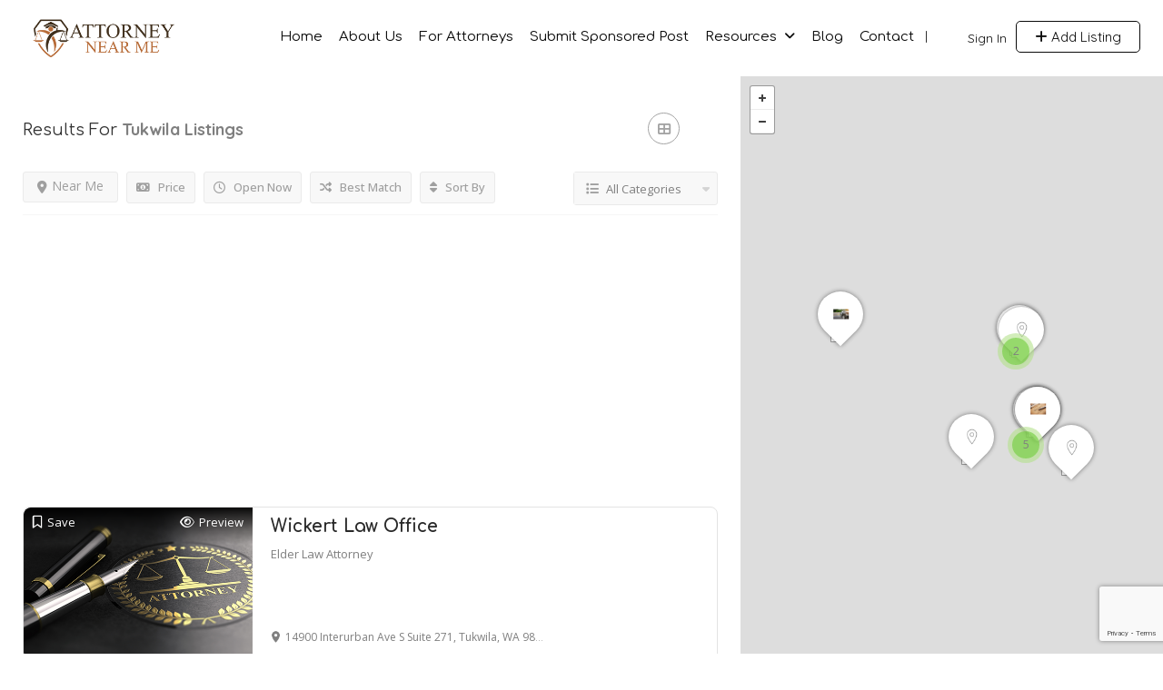

--- FILE ---
content_type: text/html; charset=UTF-8
request_url: https://attorneynearme.attorney/location/tukwila/
body_size: 30415
content:
<!DOCTYPE html>
<!--[if IE 7 ]>
<html class="ie7"> <![endif]-->
<!--[if IE 8 ]>
<html class="ie8"> <![endif]-->
<html lang="en-US">
<head>
    <meta charset="UTF-8">
    <!-- Mobile Meta -->
    <meta name="viewport" content="width=device-width, initial-scale=1">
    <meta http-equiv="Content-Type" content="text/html;charset=utf-8">
    <meta HTTP-EQUIV="CACHE-CONTROL" CONTENT="NO-CACHE"/>
	<link rel="shortcut icon" href="https://attorneynearme.attorney/wp-content/uploads/2022/03/favicon.png"/>	<meta name='robots' content='index, follow, max-image-preview:large, max-snippet:-1, max-video-preview:-1' />

	<!-- This site is optimized with the Yoast SEO plugin v26.8 - https://yoast.com/product/yoast-seo-wordpress/ -->
	<title>Tukwila Archives - Find The Best Attorney Near You</title>
<link data-rocket-preload as="style" href="https://fonts.googleapis.com/css?family=Rock%20Salt%7CQuicksand%7CQuicksand%3A300%2C400%2C500%2C600%2C700%7CComfortaa%3A300%2C400%2C500%2C600%2C700%7COpen%20Sans%3A300%2C400%2C500%2C600%2C700%2C800%2C300italic%2C400italic%2C500italic%2C600italic%2C700italic%2C800italic&#038;display=swap" rel="preload">
<link href="https://fonts.googleapis.com/css?family=Rock%20Salt%7CQuicksand%7CQuicksand%3A300%2C400%2C500%2C600%2C700%7CComfortaa%3A300%2C400%2C500%2C600%2C700%7COpen%20Sans%3A300%2C400%2C500%2C600%2C700%2C800%2C300italic%2C400italic%2C500italic%2C600italic%2C700italic%2C800italic&#038;display=swap" media="print" onload="this.media=&#039;all&#039;" rel="stylesheet">
<noscript><link rel="stylesheet" href="https://fonts.googleapis.com/css?family=Rock%20Salt%7CQuicksand%7CQuicksand%3A300%2C400%2C500%2C600%2C700%7CComfortaa%3A300%2C400%2C500%2C600%2C700%7COpen%20Sans%3A300%2C400%2C500%2C600%2C700%2C800%2C300italic%2C400italic%2C500italic%2C600italic%2C700italic%2C800italic&#038;display=swap"></noscript>
	<link rel="canonical" href="https://attorneynearme.attorney/location/tukwila/" />
	<meta property="og:locale" content="en_US" />
	<meta property="og:type" content="article" />
	<meta property="og:title" content="Tukwila Archives - Find The Best Attorney Near You" />
	<meta property="og:url" content="https://attorneynearme.attorney/location/tukwila/" />
	<meta property="og:site_name" content="Find The Best Attorney Near You" />
	<meta name="twitter:card" content="summary_large_image" />
	<script type="application/ld+json" class="yoast-schema-graph">{"@context":"https://schema.org","@graph":[{"@type":"CollectionPage","@id":"https://attorneynearme.attorney/location/tukwila/","url":"https://attorneynearme.attorney/location/tukwila/","name":"Tukwila Archives - Find The Best Attorney Near You","isPartOf":{"@id":"https://attorneynearme.attorney/#website"},"breadcrumb":{"@id":"https://attorneynearme.attorney/location/tukwila/#breadcrumb"},"inLanguage":"en-US"},{"@type":"BreadcrumbList","@id":"https://attorneynearme.attorney/location/tukwila/#breadcrumb","itemListElement":[{"@type":"ListItem","position":1,"name":"Home","item":"https://attorneynearme.attorney/"},{"@type":"ListItem","position":2,"name":"WA","item":"https://attorneynearme.attorney/location/wa/"},{"@type":"ListItem","position":3,"name":"Tukwila"}]},{"@type":"WebSite","@id":"https://attorneynearme.attorney/#website","url":"https://attorneynearme.attorney/","name":"Find The Best Attorney Near You","description":"Attorney listing directory to locate the best in your area","publisher":{"@id":"https://attorneynearme.attorney/#organization"},"potentialAction":[{"@type":"SearchAction","target":{"@type":"EntryPoint","urlTemplate":"https://attorneynearme.attorney/?s={search_term_string}"},"query-input":{"@type":"PropertyValueSpecification","valueRequired":true,"valueName":"search_term_string"}}],"inLanguage":"en-US"},{"@type":"Organization","@id":"https://attorneynearme.attorney/#organization","name":"Attorney Near Me Directory","url":"https://attorneynearme.attorney/","logo":{"@type":"ImageObject","inLanguage":"en-US","@id":"https://attorneynearme.attorney/#/schema/logo/image/","url":"https://attorneynearme.attorney/wp-content/uploads/2022/03/favicon.png","contentUrl":"https://attorneynearme.attorney/wp-content/uploads/2022/03/favicon.png","width":88,"height":96,"caption":"Attorney Near Me Directory"},"image":{"@id":"https://attorneynearme.attorney/#/schema/logo/image/"}}]}</script>
	<!-- / Yoast SEO plugin. -->


<link rel='dns-prefetch' href='//maps.googleapis.com' />
<link rel='dns-prefetch' href='//html5shim.googlecode.com' />
<link rel='dns-prefetch' href='//www.google.com' />
<link rel='dns-prefetch' href='//www.googletagmanager.com' />
<link rel='dns-prefetch' href='//fonts.googleapis.com' />
<link rel='dns-prefetch' href='//hcaptcha.com' />
<link href='https://fonts.gstatic.com' crossorigin rel='preconnect' />
<link rel="alternate" type="application/rss+xml" title="Find The Best Attorney Near You &raquo; Feed" href="https://attorneynearme.attorney/feed/" />
<link rel="alternate" type="application/rss+xml" title="Find The Best Attorney Near You &raquo; Comments Feed" href="https://attorneynearme.attorney/comments/feed/" />
<link rel="alternate" type="application/rss+xml" title="Find The Best Attorney Near You &raquo; Tukwila Location Feed" href="https://attorneynearme.attorney/location/tukwila/feed/" />
<style id='wp-img-auto-sizes-contain-inline-css' type='text/css'>
img:is([sizes=auto i],[sizes^="auto," i]){contain-intrinsic-size:3000px 1500px}
/*# sourceURL=wp-img-auto-sizes-contain-inline-css */
</style>
<style id='wp-emoji-styles-inline-css' type='text/css'>

	img.wp-smiley, img.emoji {
		display: inline !important;
		border: none !important;
		box-shadow: none !important;
		height: 1em !important;
		width: 1em !important;
		margin: 0 0.07em !important;
		vertical-align: -0.1em !important;
		background: none !important;
		padding: 0 !important;
	}
/*# sourceURL=wp-emoji-styles-inline-css */
</style>
<link rel='stylesheet' id='wp-block-library-css' href='https://attorneynearme.attorney/wp-includes/css/dist/block-library/style.min.css?ver=6.9' type='text/css' media='all' />
<style id='classic-theme-styles-inline-css' type='text/css'>
/*! This file is auto-generated */
.wp-block-button__link{color:#fff;background-color:#32373c;border-radius:9999px;box-shadow:none;text-decoration:none;padding:calc(.667em + 2px) calc(1.333em + 2px);font-size:1.125em}.wp-block-file__button{background:#32373c;color:#fff;text-decoration:none}
/*# sourceURL=/wp-includes/css/classic-themes.min.css */
</style>
<style id='global-styles-inline-css' type='text/css'>
:root{--wp--preset--aspect-ratio--square: 1;--wp--preset--aspect-ratio--4-3: 4/3;--wp--preset--aspect-ratio--3-4: 3/4;--wp--preset--aspect-ratio--3-2: 3/2;--wp--preset--aspect-ratio--2-3: 2/3;--wp--preset--aspect-ratio--16-9: 16/9;--wp--preset--aspect-ratio--9-16: 9/16;--wp--preset--color--black: #000000;--wp--preset--color--cyan-bluish-gray: #abb8c3;--wp--preset--color--white: #ffffff;--wp--preset--color--pale-pink: #f78da7;--wp--preset--color--vivid-red: #cf2e2e;--wp--preset--color--luminous-vivid-orange: #ff6900;--wp--preset--color--luminous-vivid-amber: #fcb900;--wp--preset--color--light-green-cyan: #7bdcb5;--wp--preset--color--vivid-green-cyan: #00d084;--wp--preset--color--pale-cyan-blue: #8ed1fc;--wp--preset--color--vivid-cyan-blue: #0693e3;--wp--preset--color--vivid-purple: #9b51e0;--wp--preset--gradient--vivid-cyan-blue-to-vivid-purple: linear-gradient(135deg,rgb(6,147,227) 0%,rgb(155,81,224) 100%);--wp--preset--gradient--light-green-cyan-to-vivid-green-cyan: linear-gradient(135deg,rgb(122,220,180) 0%,rgb(0,208,130) 100%);--wp--preset--gradient--luminous-vivid-amber-to-luminous-vivid-orange: linear-gradient(135deg,rgb(252,185,0) 0%,rgb(255,105,0) 100%);--wp--preset--gradient--luminous-vivid-orange-to-vivid-red: linear-gradient(135deg,rgb(255,105,0) 0%,rgb(207,46,46) 100%);--wp--preset--gradient--very-light-gray-to-cyan-bluish-gray: linear-gradient(135deg,rgb(238,238,238) 0%,rgb(169,184,195) 100%);--wp--preset--gradient--cool-to-warm-spectrum: linear-gradient(135deg,rgb(74,234,220) 0%,rgb(151,120,209) 20%,rgb(207,42,186) 40%,rgb(238,44,130) 60%,rgb(251,105,98) 80%,rgb(254,248,76) 100%);--wp--preset--gradient--blush-light-purple: linear-gradient(135deg,rgb(255,206,236) 0%,rgb(152,150,240) 100%);--wp--preset--gradient--blush-bordeaux: linear-gradient(135deg,rgb(254,205,165) 0%,rgb(254,45,45) 50%,rgb(107,0,62) 100%);--wp--preset--gradient--luminous-dusk: linear-gradient(135deg,rgb(255,203,112) 0%,rgb(199,81,192) 50%,rgb(65,88,208) 100%);--wp--preset--gradient--pale-ocean: linear-gradient(135deg,rgb(255,245,203) 0%,rgb(182,227,212) 50%,rgb(51,167,181) 100%);--wp--preset--gradient--electric-grass: linear-gradient(135deg,rgb(202,248,128) 0%,rgb(113,206,126) 100%);--wp--preset--gradient--midnight: linear-gradient(135deg,rgb(2,3,129) 0%,rgb(40,116,252) 100%);--wp--preset--font-size--small: 13px;--wp--preset--font-size--medium: 20px;--wp--preset--font-size--large: 36px;--wp--preset--font-size--x-large: 42px;--wp--preset--spacing--20: 0.44rem;--wp--preset--spacing--30: 0.67rem;--wp--preset--spacing--40: 1rem;--wp--preset--spacing--50: 1.5rem;--wp--preset--spacing--60: 2.25rem;--wp--preset--spacing--70: 3.38rem;--wp--preset--spacing--80: 5.06rem;--wp--preset--shadow--natural: 6px 6px 9px rgba(0, 0, 0, 0.2);--wp--preset--shadow--deep: 12px 12px 50px rgba(0, 0, 0, 0.4);--wp--preset--shadow--sharp: 6px 6px 0px rgba(0, 0, 0, 0.2);--wp--preset--shadow--outlined: 6px 6px 0px -3px rgb(255, 255, 255), 6px 6px rgb(0, 0, 0);--wp--preset--shadow--crisp: 6px 6px 0px rgb(0, 0, 0);}:where(.is-layout-flex){gap: 0.5em;}:where(.is-layout-grid){gap: 0.5em;}body .is-layout-flex{display: flex;}.is-layout-flex{flex-wrap: wrap;align-items: center;}.is-layout-flex > :is(*, div){margin: 0;}body .is-layout-grid{display: grid;}.is-layout-grid > :is(*, div){margin: 0;}:where(.wp-block-columns.is-layout-flex){gap: 2em;}:where(.wp-block-columns.is-layout-grid){gap: 2em;}:where(.wp-block-post-template.is-layout-flex){gap: 1.25em;}:where(.wp-block-post-template.is-layout-grid){gap: 1.25em;}.has-black-color{color: var(--wp--preset--color--black) !important;}.has-cyan-bluish-gray-color{color: var(--wp--preset--color--cyan-bluish-gray) !important;}.has-white-color{color: var(--wp--preset--color--white) !important;}.has-pale-pink-color{color: var(--wp--preset--color--pale-pink) !important;}.has-vivid-red-color{color: var(--wp--preset--color--vivid-red) !important;}.has-luminous-vivid-orange-color{color: var(--wp--preset--color--luminous-vivid-orange) !important;}.has-luminous-vivid-amber-color{color: var(--wp--preset--color--luminous-vivid-amber) !important;}.has-light-green-cyan-color{color: var(--wp--preset--color--light-green-cyan) !important;}.has-vivid-green-cyan-color{color: var(--wp--preset--color--vivid-green-cyan) !important;}.has-pale-cyan-blue-color{color: var(--wp--preset--color--pale-cyan-blue) !important;}.has-vivid-cyan-blue-color{color: var(--wp--preset--color--vivid-cyan-blue) !important;}.has-vivid-purple-color{color: var(--wp--preset--color--vivid-purple) !important;}.has-black-background-color{background-color: var(--wp--preset--color--black) !important;}.has-cyan-bluish-gray-background-color{background-color: var(--wp--preset--color--cyan-bluish-gray) !important;}.has-white-background-color{background-color: var(--wp--preset--color--white) !important;}.has-pale-pink-background-color{background-color: var(--wp--preset--color--pale-pink) !important;}.has-vivid-red-background-color{background-color: var(--wp--preset--color--vivid-red) !important;}.has-luminous-vivid-orange-background-color{background-color: var(--wp--preset--color--luminous-vivid-orange) !important;}.has-luminous-vivid-amber-background-color{background-color: var(--wp--preset--color--luminous-vivid-amber) !important;}.has-light-green-cyan-background-color{background-color: var(--wp--preset--color--light-green-cyan) !important;}.has-vivid-green-cyan-background-color{background-color: var(--wp--preset--color--vivid-green-cyan) !important;}.has-pale-cyan-blue-background-color{background-color: var(--wp--preset--color--pale-cyan-blue) !important;}.has-vivid-cyan-blue-background-color{background-color: var(--wp--preset--color--vivid-cyan-blue) !important;}.has-vivid-purple-background-color{background-color: var(--wp--preset--color--vivid-purple) !important;}.has-black-border-color{border-color: var(--wp--preset--color--black) !important;}.has-cyan-bluish-gray-border-color{border-color: var(--wp--preset--color--cyan-bluish-gray) !important;}.has-white-border-color{border-color: var(--wp--preset--color--white) !important;}.has-pale-pink-border-color{border-color: var(--wp--preset--color--pale-pink) !important;}.has-vivid-red-border-color{border-color: var(--wp--preset--color--vivid-red) !important;}.has-luminous-vivid-orange-border-color{border-color: var(--wp--preset--color--luminous-vivid-orange) !important;}.has-luminous-vivid-amber-border-color{border-color: var(--wp--preset--color--luminous-vivid-amber) !important;}.has-light-green-cyan-border-color{border-color: var(--wp--preset--color--light-green-cyan) !important;}.has-vivid-green-cyan-border-color{border-color: var(--wp--preset--color--vivid-green-cyan) !important;}.has-pale-cyan-blue-border-color{border-color: var(--wp--preset--color--pale-cyan-blue) !important;}.has-vivid-cyan-blue-border-color{border-color: var(--wp--preset--color--vivid-cyan-blue) !important;}.has-vivid-purple-border-color{border-color: var(--wp--preset--color--vivid-purple) !important;}.has-vivid-cyan-blue-to-vivid-purple-gradient-background{background: var(--wp--preset--gradient--vivid-cyan-blue-to-vivid-purple) !important;}.has-light-green-cyan-to-vivid-green-cyan-gradient-background{background: var(--wp--preset--gradient--light-green-cyan-to-vivid-green-cyan) !important;}.has-luminous-vivid-amber-to-luminous-vivid-orange-gradient-background{background: var(--wp--preset--gradient--luminous-vivid-amber-to-luminous-vivid-orange) !important;}.has-luminous-vivid-orange-to-vivid-red-gradient-background{background: var(--wp--preset--gradient--luminous-vivid-orange-to-vivid-red) !important;}.has-very-light-gray-to-cyan-bluish-gray-gradient-background{background: var(--wp--preset--gradient--very-light-gray-to-cyan-bluish-gray) !important;}.has-cool-to-warm-spectrum-gradient-background{background: var(--wp--preset--gradient--cool-to-warm-spectrum) !important;}.has-blush-light-purple-gradient-background{background: var(--wp--preset--gradient--blush-light-purple) !important;}.has-blush-bordeaux-gradient-background{background: var(--wp--preset--gradient--blush-bordeaux) !important;}.has-luminous-dusk-gradient-background{background: var(--wp--preset--gradient--luminous-dusk) !important;}.has-pale-ocean-gradient-background{background: var(--wp--preset--gradient--pale-ocean) !important;}.has-electric-grass-gradient-background{background: var(--wp--preset--gradient--electric-grass) !important;}.has-midnight-gradient-background{background: var(--wp--preset--gradient--midnight) !important;}.has-small-font-size{font-size: var(--wp--preset--font-size--small) !important;}.has-medium-font-size{font-size: var(--wp--preset--font-size--medium) !important;}.has-large-font-size{font-size: var(--wp--preset--font-size--large) !important;}.has-x-large-font-size{font-size: var(--wp--preset--font-size--x-large) !important;}
:where(.wp-block-post-template.is-layout-flex){gap: 1.25em;}:where(.wp-block-post-template.is-layout-grid){gap: 1.25em;}
:where(.wp-block-term-template.is-layout-flex){gap: 1.25em;}:where(.wp-block-term-template.is-layout-grid){gap: 1.25em;}
:where(.wp-block-columns.is-layout-flex){gap: 2em;}:where(.wp-block-columns.is-layout-grid){gap: 2em;}
:root :where(.wp-block-pullquote){font-size: 1.5em;line-height: 1.6;}
/*# sourceURL=global-styles-inline-css */
</style>
<link rel='stylesheet' id='bootstrap-css' href='https://attorneynearme.attorney/wp-content/themes/listingpro/assets/lib/bootstrap/css/bootstrap.min.css?ver=6.9' type='text/css' media='all' />
<link rel='stylesheet' id='Magnific-Popup-css' href='https://attorneynearme.attorney/wp-content/themes/listingpro/assets/lib/Magnific-Popup-master/magnific-popup.css?ver=6.9' type='text/css' media='all' />
<link rel='stylesheet' id='popup-component-css' href='https://attorneynearme.attorney/wp-content/themes/listingpro/assets/lib/popup/css/component.css?ver=6.9' type='text/css' media='all' />
<link rel='stylesheet' id='Font-awesome-css' href='https://attorneynearme.attorney/wp-content/themes/listingpro/assets/lib/font-awesome/css/font-awesome.min.css?ver=6.9' type='text/css' media='all' />
<link rel='stylesheet' id='Mmenu-css' href='https://attorneynearme.attorney/wp-content/themes/listingpro/assets/lib/jquerym.menu/css/jquery.mmenu.all.css?ver=6.9' type='text/css' media='all' />
<link rel='stylesheet' id='MapBox-css' href='https://attorneynearme.attorney/wp-content/cache/background-css/1/attorneynearme.attorney/wp-content/themes/listingpro/assets/css/mapbox.css?ver=6.9&wpr_t=1769692536' type='text/css' media='all' />
<link rel='stylesheet' id='Chosen-css' href='https://attorneynearme.attorney/wp-content/cache/background-css/1/attorneynearme.attorney/wp-content/themes/listingpro/assets/lib/chosen/chosen.css?ver=6.9&wpr_t=1769692536' type='text/css' media='all' />
<link rel='stylesheet' id='bootstrap-datetimepicker-css-css' href='https://attorneynearme.attorney/wp-content/themes/listingpro/assets/css/bootstrap-datetimepicker.min.css?ver=6.9' type='text/css' media='all' />
<link rel='stylesheet' id='Slick-css-css' href='https://attorneynearme.attorney/wp-content/themes/listingpro/assets/lib/slick/slick.css?ver=6.9' type='text/css' media='all' />
<link rel='stylesheet' id='Slick-theme-css' href='https://attorneynearme.attorney/wp-content/cache/background-css/1/attorneynearme.attorney/wp-content/themes/listingpro/assets/lib/slick/slick-theme.css?ver=6.9&wpr_t=1769692536' type='text/css' media='all' />
<link rel='stylesheet' id='css-prettyphoto-css' href='https://attorneynearme.attorney/wp-content/cache/background-css/1/attorneynearme.attorney/wp-content/themes/listingpro/assets/css/prettyphoto.css?ver=6.9&wpr_t=1769692536' type='text/css' media='all' />
<link rel='stylesheet' id='jquery-ui-css' href='https://attorneynearme.attorney/wp-content/cache/background-css/1/attorneynearme.attorney/wp-content/themes/listingpro/assets/css/jquery-ui.css?ver=6.9&wpr_t=1769692536' type='text/css' media='all' />
<link rel='stylesheet' id='icon8-css' href='https://attorneynearme.attorney/wp-content/themes/listingpro/assets/lib/icon8/styles.min.css?ver=6.9' type='text/css' media='all' />
<link rel='stylesheet' id='Color-css' href='https://attorneynearme.attorney/wp-content/themes/listingpro/assets/css/colors.css?ver=6.9' type='text/css' media='all' />
<link rel='stylesheet' id='custom-font-css' href='https://attorneynearme.attorney/wp-content/themes/listingpro/assets/css/font.css?ver=6.9' type='text/css' media='all' />
<link rel='stylesheet' id='fontawesome-all-css' href='https://attorneynearme.attorney/wp-content/themes/listingpro/assets/lib/fontawesome/css/all.css?ver=6.9' type='text/css' media='all' />
<link rel='stylesheet' id='Main-css' href='https://attorneynearme.attorney/wp-content/cache/background-css/1/attorneynearme.attorney/wp-content/themes/listingpro/assets/css/main.css?ver=6.9&wpr_t=1769692536' type='text/css' media='all' />
<link rel='stylesheet' id='Responsive-css' href='https://attorneynearme.attorney/wp-content/cache/background-css/1/attorneynearme.attorney/wp-content/themes/listingpro/assets/css/responsive.css?ver=6.9&wpr_t=1769692536' type='text/css' media='all' />
<link rel='stylesheet' id='select2-css' href='https://attorneynearme.attorney/wp-content/themes/listingpro/assets/css/select2.css?ver=6.9' type='text/css' media='all' />
<link rel='stylesheet' id='dynamiclocation-css' href='https://attorneynearme.attorney/wp-content/cache/background-css/1/attorneynearme.attorney/wp-content/themes/listingpro/assets/css/city-autocomplete.css?ver=6.9&wpr_t=1769692536' type='text/css' media='all' />
<link rel='stylesheet' id='lp-body-overlay-css' href='https://attorneynearme.attorney/wp-content/cache/background-css/1/attorneynearme.attorney/wp-content/themes/listingpro/assets/css/common.loading.css?ver=6.9&wpr_t=1769692536' type='text/css' media='all' />
<link rel='stylesheet' id='bootstrapslider-css' href='https://attorneynearme.attorney/wp-content/themes/listingpro/assets/lib/bootstrap/css/bootstrap-slider.css?ver=6.9' type='text/css' media='all' />
<link rel='stylesheet' id='mourisjs-css' href='https://attorneynearme.attorney/wp-content/themes/listingpro/assets/css/morris.css?ver=6.9' type='text/css' media='all' />
<link rel='stylesheet' id='listingpro-css' href='https://attorneynearme.attorney/wp-content/themes/listingpro/style.css?ver=6.9' type='text/css' media='all' />


<link rel='stylesheet' id='version2-countdown-css' href='https://attorneynearme.attorney/wp-content/themes/listingpro/assets/lib/countdown/flipclock.css?ver=6.9' type='text/css' media='all' />
<link rel='stylesheet' id='version2-styles-css' href='https://attorneynearme.attorney/wp-content/cache/background-css/1/attorneynearme.attorney/wp-content/themes/listingpro/assets/css/main-new.css?ver=6.9&wpr_t=1769692536' type='text/css' media='all' />
<link rel='stylesheet' id='version2-colors-css' href='https://attorneynearme.attorney/wp-content/themes/listingpro/assets/css/colors-new.css?ver=6.9' type='text/css' media='all' />
<link rel='stylesheet' id='elementskit-parallax-style-css' href='https://attorneynearme.attorney/wp-content/plugins/elementskit/modules/parallax/assets/css/style.css?ver=3.5.0' type='text/css' media='all' />
<link rel='stylesheet' id='LP_dynamic_php_css-css' href='https://attorneynearme.attorney/wp-content/cache/background-css/1/attorneynearme.attorney/wp-content/themes/listingpro/assets/css/dynamic-css.css?ver=6.9&wpr_t=1769692536' type='text/css' media='all' />
<link rel='stylesheet' id='ekit-widget-styles-css' href='https://attorneynearme.attorney/wp-content/cache/background-css/1/attorneynearme.attorney/wp-content/plugins/elementskit-lite/widgets/init/assets/css/widget-styles.css?ver=3.7.8&wpr_t=1769692536' type='text/css' media='all' />
<link rel='stylesheet' id='ekit-widget-styles-pro-css' href='https://attorneynearme.attorney/wp-content/plugins/elementskit/widgets/init/assets/css/widget-styles-pro.css?ver=3.5.0' type='text/css' media='all' />
<link rel='stylesheet' id='ekit-responsive-css' href='https://attorneynearme.attorney/wp-content/plugins/elementskit-lite/widgets/init/assets/css/responsive.css?ver=3.7.8' type='text/css' media='all' />
<link rel='stylesheet' id='elementor-frontend-css' href='https://attorneynearme.attorney/wp-content/plugins/elementor/assets/css/frontend.min.css?ver=3.34.4' type='text/css' media='all' />
<link rel='stylesheet' id='eael-general-css' href='https://attorneynearme.attorney/wp-content/plugins/essential-addons-for-elementor-lite/assets/front-end/css/view/general.min.css?ver=6.5.9' type='text/css' media='all' />
<noscript></noscript><style id='rocket-lazyload-inline-css' type='text/css'>
.rll-youtube-player{position:relative;padding-bottom:56.23%;height:0;overflow:hidden;max-width:100%;}.rll-youtube-player:focus-within{outline: 2px solid currentColor;outline-offset: 5px;}.rll-youtube-player iframe{position:absolute;top:0;left:0;width:100%;height:100%;z-index:100;background:0 0}.rll-youtube-player img{bottom:0;display:block;left:0;margin:auto;max-width:100%;width:100%;position:absolute;right:0;top:0;border:none;height:auto;-webkit-transition:.4s all;-moz-transition:.4s all;transition:.4s all}.rll-youtube-player img:hover{-webkit-filter:brightness(75%)}.rll-youtube-player .play{height:100%;width:100%;left:0;top:0;position:absolute;background:var(--wpr-bg-78448dde-a755-4e2f-ba06-486c5c34f49c) no-repeat center;background-color: transparent !important;cursor:pointer;border:none;}
/*# sourceURL=rocket-lazyload-inline-css */
</style>
<script type="text/javascript">
            window._nslDOMReady = (function () {
                const executedCallbacks = new Set();
            
                return function (callback) {
                    /**
                    * Third parties might dispatch DOMContentLoaded events, so we need to ensure that we only run our callback once!
                    */
                    if (executedCallbacks.has(callback)) return;
            
                    const wrappedCallback = function () {
                        if (executedCallbacks.has(callback)) return;
                        executedCallbacks.add(callback);
                        callback();
                    };
            
                    if (document.readyState === "complete" || document.readyState === "interactive") {
                        wrappedCallback();
                    } else {
                        document.addEventListener("DOMContentLoaded", wrappedCallback);
                    }
                };
            })();
        </script><script type="text/javascript" src="https://attorneynearme.attorney/wp-includes/js/jquery/jquery.min.js?ver=3.7.1" id="jquery-core-js"></script>
<script type="text/javascript" src="https://attorneynearme.attorney/wp-includes/js/jquery/jquery-migrate.min.js?ver=3.4.1" id="jquery-migrate-js"></script>
<script type="text/javascript" id="ajax-login-script-js-extra">
/* <![CDATA[ */
var ajax_login_object = {"ajaxurl":"https://attorneynearme.attorney/wp-admin/admin-ajax.php","redirecturl":"https://attorneynearme.attorney/location/tukwila/","loadingmessage":"\u003Cspan class=\"alert alert-info\"\u003EPlease wait...\u003Ci class=\"fa fa-spinner fa-spin\"\u003E\u003C/i\u003E\u003C/span\u003E"};
//# sourceURL=ajax-login-script-js-extra
/* ]]> */
</script>
<script type="text/javascript" src="https://attorneynearme.attorney/wp-content/themes/listingpro/assets/js/login.js?ver=6.9" id="ajax-login-script-js"></script>
<script type="text/javascript" id="search-ajax-script-js-extra">
/* <![CDATA[ */
var ajax_search_term_object = {"ajaxurl":"https://attorneynearme.attorney/wp-admin/admin-ajax.php","noresult":"Most recent ","listing":" Listings","resultfor":"Results For"};
//# sourceURL=search-ajax-script-js-extra
/* ]]> */
</script>
<script type="text/javascript" src="https://attorneynearme.attorney/wp-content/themes/listingpro/assets/js/search-ajax.js?ver=6.9" id="search-ajax-script-js"></script>
<script type="text/javascript" id="ajax-single-ajax-js-extra">
/* <![CDATA[ */
var single_ajax_object = {"ajaxurl":"https://attorneynearme.attorney/wp-admin/admin-ajax.php"};
//# sourceURL=ajax-single-ajax-js-extra
/* ]]> */
</script>
<script type="text/javascript" src="https://attorneynearme.attorney/wp-content/themes/listingpro/assets/js/single-ajax.js?ver=6.9" id="ajax-single-ajax-js"></script>
<script type="text/javascript" id="ajax-approvereview-script-js-extra">
/* <![CDATA[ */
var ajax_approvereview_object = {"ajaxurl":"https://attorneynearme.attorney/wp-admin/admin-ajax.php"};
//# sourceURL=ajax-approvereview-script-js-extra
/* ]]> */
</script>
<script type="text/javascript" src="https://attorneynearme.attorney/wp-content/themes/listingpro/assets/js/approve-review.js?ver=6.9" id="ajax-approvereview-script-js"></script>
<script type="text/javascript" id="listingpro_home_map-js-extra">
/* <![CDATA[ */
var listingpro_home_map_object = {"ajaxurl":"https://attorneynearme.attorney/wp-admin/admin-ajax.php"};
//# sourceURL=listingpro_home_map-js-extra
/* ]]> */
</script>
<script type="text/javascript" src="https://attorneynearme.attorney/wp-content/themes/listingpro/assets/js/home-map.js?ver=6.9" id="listingpro_home_map-js"></script>
<script type="text/javascript" id="ajax-needlogin-ajax-js-extra">
/* <![CDATA[ */
var needlogin_object = {"ajaxurl":"https://attorneynearme.attorney/wp-admin/admin-ajax.php"};
//# sourceURL=ajax-needlogin-ajax-js-extra
/* ]]> */
</script>
<script type="text/javascript" src="https://attorneynearme.attorney/wp-content/themes/listingpro/assets/js/needlogin-ajax.js?ver=6.9" id="ajax-needlogin-ajax-js"></script>
<script type="text/javascript" src="https://attorneynearme.attorney/wp-content/themes/listingpro/assets/js/checkout.js?ver=6.9" id="stripejs-js"></script>
<script type="text/javascript" src="https://attorneynearme.attorney/wp-content/plugins/listingpro-plugin/assets/js/main.js?ver=6.9" id="main-js"></script>
<script type="text/javascript" id="review-submit-ajax-js-extra">
/* <![CDATA[ */
var ajax_review_object = {"ajaxurl":"https://attorneynearme.attorney/wp-admin/admin-ajax.php"};
//# sourceURL=review-submit-ajax-js-extra
/* ]]> */
</script>
<script type="text/javascript" src="https://attorneynearme.attorney/wp-content/themes/listingpro/assets/js/review-submit.js?ver=6.9" id="review-submit-ajax-js"></script>
<script type="text/javascript" src="https://maps.googleapis.com/maps/api/js?key=AIzaSyDpsKTbfYmkgKqt98hPI_9vNzcF3YTkW9s&amp;libraries=places&amp;ver=6.9" id="mapsjs-js"></script>
<script type="text/javascript" src="https://attorneynearme.attorney/wp-content/themes/listingpro/assets/js/raphael-min.js?ver=6.9" id="raphelmin-js"></script>
<script type="text/javascript" src="https://attorneynearme.attorney/wp-content/themes/listingpro/assets/js/morris.js?ver=6.9" id="morisjs-js"></script>
<script type="text/javascript" src="https://attorneynearme.attorney/wp-content/plugins/elementskit/modules/parallax/assets/js/jarallax.js?ver=3.5.0" id="jarallax-js"></script>
<script type="text/javascript" id="ajax-term-script-js-extra">
/* <![CDATA[ */
var ajax_term_object = {"ajaxurl":"https://attorneynearme.attorney/wp-admin/admin-ajax.php"};
//# sourceURL=ajax-term-script-js-extra
/* ]]> */
</script>
<script type="text/javascript" src="https://attorneynearme.attorney/wp-content/plugins/listingpro-plugin/assets/js/child-term.js?ver=6.9" id="ajax-term-script-js"></script>
<script type="text/javascript" src="https://www.google.com/recaptcha/api.js?render=6LdRb30oAAAAAEAlMvCisucVzd88Xr83emIWSWnX&amp;ver=1" id="recaptcha-js"></script>

<!-- Google tag (gtag.js) snippet added by Site Kit -->
<!-- Google Analytics snippet added by Site Kit -->
<script type="text/javascript" src="https://www.googletagmanager.com/gtag/js?id=GT-KT5CFLL" id="google_gtagjs-js" async></script>
<script type="text/javascript" id="google_gtagjs-js-after">
/* <![CDATA[ */
window.dataLayer = window.dataLayer || [];function gtag(){dataLayer.push(arguments);}
gtag("set","linker",{"domains":["attorneynearme.attorney"]});
gtag("js", new Date());
gtag("set", "developer_id.dZTNiMT", true);
gtag("config", "GT-KT5CFLL");
//# sourceURL=google_gtagjs-js-after
/* ]]> */
</script>
<link rel="https://api.w.org/" href="https://attorneynearme.attorney/wp-json/" /><link rel="alternate" title="JSON" type="application/json" href="https://attorneynearme.attorney/wp-json/wp/v2/location/742" /><link rel="EditURI" type="application/rsd+xml" title="RSD" href="https://attorneynearme.attorney/xmlrpc.php?rsd" />
<meta name="generator" content="WordPress 6.9" />
<meta name="generator" content="Redux 4.5.10" /><meta name="generator" content="Site Kit by Google 1.171.0" /><style>
.h-captcha{position:relative;display:block;margin-bottom:2rem;padding:0;clear:both}.h-captcha[data-size="normal"]{width:302px;height:76px}.h-captcha[data-size="compact"]{width:158px;height:138px}.h-captcha[data-size="invisible"]{display:none}.h-captcha iframe{z-index:1}.h-captcha::before{content:"";display:block;position:absolute;top:0;left:0;background:var(--wpr-bg-a93bd207-9d0c-4861-8d21-8318c28abc85) no-repeat;border:1px solid #fff0;border-radius:4px;box-sizing:border-box}.h-captcha::after{content:"The hCaptcha loading is delayed until user interaction.";font-family:-apple-system,system-ui,BlinkMacSystemFont,"Segoe UI",Roboto,Oxygen,Ubuntu,"Helvetica Neue",Arial,sans-serif;font-size:10px;font-weight:500;position:absolute;top:0;bottom:0;left:0;right:0;box-sizing:border-box;color:#bf1722;opacity:0}.h-captcha:not(:has(iframe))::after{animation:hcap-msg-fade-in .3s ease forwards;animation-delay:2s}.h-captcha:has(iframe)::after{animation:none;opacity:0}@keyframes hcap-msg-fade-in{to{opacity:1}}.h-captcha[data-size="normal"]::before{width:302px;height:76px;background-position:93.8% 28%}.h-captcha[data-size="normal"]::after{width:302px;height:76px;display:flex;flex-wrap:wrap;align-content:center;line-height:normal;padding:0 75px 0 10px}.h-captcha[data-size="compact"]::before{width:158px;height:138px;background-position:49.9% 78.8%}.h-captcha[data-size="compact"]::after{width:158px;height:138px;text-align:center;line-height:normal;padding:24px 10px 10px 10px}.h-captcha[data-theme="light"]::before,body.is-light-theme .h-captcha[data-theme="auto"]::before,.h-captcha[data-theme="auto"]::before{background-color:#fafafa;border:1px solid #e0e0e0}.h-captcha[data-theme="dark"]::before,body.is-dark-theme .h-captcha[data-theme="auto"]::before,html.wp-dark-mode-active .h-captcha[data-theme="auto"]::before,html.drdt-dark-mode .h-captcha[data-theme="auto"]::before{background-image:var(--wpr-bg-9954a170-eb14-4e59-911e-6c4fb3ddffc9);background-repeat:no-repeat;background-color:#333;border:1px solid #f5f5f5}@media (prefers-color-scheme:dark){.h-captcha[data-theme="auto"]::before{background-image:url(https://attorneynearme.attorney/wp-content/plugins/hcaptcha-for-forms-and-more/assets/images/hcaptcha-div-logo-white.svg);background-repeat:no-repeat;background-color:#333;border:1px solid #f5f5f5}}.h-captcha[data-theme="custom"]::before{background-color:initial}.h-captcha[data-size="invisible"]::before,.h-captcha[data-size="invisible"]::after{display:none}.h-captcha iframe{position:relative}div[style*="z-index: 2147483647"] div[style*="border-width: 11px"][style*="position: absolute"][style*="pointer-events: none"]{border-style:none}
</style>
<style>
.elementor-widget-login .h-captcha{margin-bottom:0}
</style>
<meta name="generator" content="Elementor 3.34.4; features: additional_custom_breakpoints; settings: css_print_method-external, google_font-enabled, font_display-auto">

			<script type="text/javascript">
				var elementskit_module_parallax_url = "https://attorneynearme.attorney/wp-content/plugins/elementskit/modules/parallax/"
			</script>
					<style>
				.e-con.e-parent:nth-of-type(n+4):not(.e-lazyloaded):not(.e-no-lazyload),
				.e-con.e-parent:nth-of-type(n+4):not(.e-lazyloaded):not(.e-no-lazyload) * {
					background-image: none !important;
				}
				@media screen and (max-height: 1024px) {
					.e-con.e-parent:nth-of-type(n+3):not(.e-lazyloaded):not(.e-no-lazyload),
					.e-con.e-parent:nth-of-type(n+3):not(.e-lazyloaded):not(.e-no-lazyload) * {
						background-image: none !important;
					}
				}
				@media screen and (max-height: 640px) {
					.e-con.e-parent:nth-of-type(n+2):not(.e-lazyloaded):not(.e-no-lazyload),
					.e-con.e-parent:nth-of-type(n+2):not(.e-lazyloaded):not(.e-no-lazyload) * {
						background-image: none !important;
					}
				}
			</style>
			<noscript><style>.lazyload[data-src]{display:none !important;}</style></noscript><style>.lazyload{background-image:none !important;}.lazyload:before{background-image:none !important;}</style><script async src="https://pagead2.googlesyndication.com/pagead/js/adsbygoogle.js?client=ca-pub-7593251215219101"
     crossorigin="anonymous"></script><script type="text/javascript">
                jQuery(document).ready(function(){

}); 
         </script>		<style type="text/css" id="wp-custom-css">
			

/** Start Template Kit CSS: Law Firm (css/customizer.css) **/

/** End Template Kit CSS: Law Firm (css/customizer.css) **/


.lp-header-middle, .lp-menu-bar.lp-header-full-width-st, .header-bg-color-class 
{
    background-color: #fff;
}

.lp-theme-loader {
    display: none;
}

.lp-price-free {
    background: #363f48;
}

.lp-price-main .lp-without-prc:hover, .lp-review-reply-btn, .lp-dashboard-new .sidebar-nav>.sidebar-brand, .lp-public-reply-btn a:hover, .lp-public-reply-btn a:focus {
    background-color: #363f48 !important;
}

.lp-header-full-width .lp-add-listing-btn ul li a:hover, .lp-header-middle .lp-header-add-btn a:hover {
    background-color: #fff;
    color: #333 !important;
    border-color: #000000;
}

.lp-header-search .lp-search-icon {
    color: #000000 !important;
    font-size: 20px;
}

input.lp-search-btn.lp-search-form-submit {
    color: black;
}		</style>
		<style id="listingpro_options-dynamic-css" title="dynamic-css" class="redux-options-output">.menu-item a{font-family:Comfortaa;font-weight:normal;font-style:normal;}</style><noscript><style id="rocket-lazyload-nojs-css">.rll-youtube-player, [data-lazy-src]{display:none !important;}</style></noscript>    <script type="text/javascript">
        jQuery(document).ready(function () {
            jQuery('select.form-control').removeClass('form-control').addClass('custom-form-control');
        })
    </script>
    <style type="text/css">
        .custom-form-control {
            width: 100%;
            padding: 10px;
            line-height: 24px;
            -webkit-appearance: textfield;
        }
    </style>
<style id="wpr-lazyload-bg-container"></style><style id="wpr-lazyload-bg-exclusion"></style>
<noscript>
<style id="wpr-lazyload-bg-nostyle">.leaflet-container.dark .leaflet-control-attribution:after,.leaflet-container.dark .leaflet-control-layers-toggle,.leaflet-container.dark .leaflet-control-zoom-in,.leaflet-container.dark .leaflet-control-zoom-out,.leaflet-container.dark .mapbox-icon,.mapbox-button-icon:before{--wpr-bg-915ba5c5-ab95-4e3a-84c2-0dc117d84fb0: url('https://attorneynearme.attorney/wp-content/themes/listingpro/assets/images/icons-ffffff@2x.png');}.chosen-rtl .chosen-search input[type="text"],.chosen-container-single .chosen-single abbr,.chosen-container-single .chosen-single div b,.chosen-container-single .chosen-search input[type="text"],.chosen-container-multi .chosen-choices .search-choice .search-choice-close,.chosen-container .chosen-results-scroll-down span,.chosen-container .chosen-results-scroll-up span{--wpr-bg-cce48d25-2dd1-4994-b34b-a93a71a305a3: url('https://attorneynearme.attorney/wp-content/themes/listingpro/assets/lib/chosen/chosen-sprite@2x.png');}.chosen-rtl .chosen-search input[type="text"],.chosen-container-single .chosen-single abbr,.chosen-container-single .chosen-single div b,.chosen-container-single .chosen-search input[type="text"],.chosen-container-multi .chosen-choices .search-choice .search-choice-close,.chosen-container .chosen-results-scroll-down span,.chosen-container .chosen-results-scroll-up span{--wpr-bg-6ec24584-d02a-4a86-8cc9-7b36914568b8: url('https://attorneynearme.attorney/wp-content/themes/listingpro/assets/lib/chosen/chosen-sprite@2x.png');}.chosen-rtl .chosen-search input[type="text"],.chosen-container-single .chosen-single abbr,.chosen-container-single .chosen-single div b,.chosen-container-single .chosen-search input[type="text"],.chosen-container-multi .chosen-choices .search-choice .search-choice-close,.chosen-container .chosen-results-scroll-down span,.chosen-container .chosen-results-scroll-up span{--wpr-bg-dc7e9434-c4c9-4dbf-9769-8589a1909ecb: url('https://attorneynearme.attorney/wp-content/themes/listingpro/assets/lib/chosen/chosen-sprite@2x.png');}.chosen-rtl .chosen-search input[type="text"],.chosen-container-single .chosen-single abbr,.chosen-container-single .chosen-single div b,.chosen-container-single .chosen-search input[type="text"],.chosen-container-multi .chosen-choices .search-choice .search-choice-close,.chosen-container .chosen-results-scroll-down span,.chosen-container .chosen-results-scroll-up span{--wpr-bg-e30aed1b-43d4-49e2-bc02-c6e599a6b8a5: url('https://attorneynearme.attorney/wp-content/themes/listingpro/assets/lib/chosen/chosen-sprite@2x.png');}.chosen-rtl .chosen-search input[type="text"],.chosen-container-single .chosen-single abbr,.chosen-container-single .chosen-single div b,.chosen-container-single .chosen-search input[type="text"],.chosen-container-multi .chosen-choices .search-choice .search-choice-close,.chosen-container .chosen-results-scroll-down span,.chosen-container .chosen-results-scroll-up span{--wpr-bg-9b59f0db-d70c-4571-86b2-d7c66a570764: url('https://attorneynearme.attorney/wp-content/themes/listingpro/assets/lib/chosen/chosen-sprite@2x.png');}.chosen-rtl .chosen-search input[type="text"],.chosen-container-single .chosen-single abbr,.chosen-container-single .chosen-single div b,.chosen-container-single .chosen-search input[type="text"],.chosen-container-multi .chosen-choices .search-choice .search-choice-close,.chosen-container .chosen-results-scroll-down span,.chosen-container .chosen-results-scroll-up span{--wpr-bg-86497001-2236-4b96-b7ef-19bf67c00afb: url('https://attorneynearme.attorney/wp-content/themes/listingpro/assets/lib/chosen/chosen-sprite@2x.png');}.slick-loading .slick-list{--wpr-bg-254daf42-570a-4a1d-813e-7fe63ec94f2d: url('https://attorneynearme.attorney/wp-content/themes/listingpro/assets/lib/slick/ajax-loader.gif');}div.pp_default .pp_top .pp_left{--wpr-bg-d885c54e-23ed-4f2c-b2ae-3fb2e004f3ab: url('https://attorneynearme.attorney/wp-content/themes/listingpro/assets/images/prettyPhoto/default/sprite.png');}div.pp_default .pp_top .pp_right{--wpr-bg-65665b96-335a-46ab-9d57-48d5c75793b3: url('https://attorneynearme.attorney/wp-content/themes/listingpro/assets/images/prettyPhoto/default/sprite.png');}div.pp_default .pp_expand{--wpr-bg-d730f3dd-4374-4cac-93dc-ec05054111b5: url('https://attorneynearme.attorney/wp-content/themes/listingpro/assets/images/prettyPhoto/default/sprite.png');}div.pp_default .pp_expand:hover{--wpr-bg-2603a5ad-556e-4102-93ab-dcd26220eb33: url('https://attorneynearme.attorney/wp-content/themes/listingpro/assets/images/prettyPhoto/default/sprite.png');}div.pp_default .pp_contract{--wpr-bg-45cb86e4-35f1-43d1-b9fb-bc653249a5be: url('https://attorneynearme.attorney/wp-content/themes/listingpro/assets/images/prettyPhoto/default/sprite.png');}div.pp_default .pp_contract:hover{--wpr-bg-f89ccedd-7eac-4983-8088-2c951ae36eae: url('https://attorneynearme.attorney/wp-content/themes/listingpro/assets/images/prettyPhoto/default/sprite.png');}div.pp_default .pp_close{--wpr-bg-4d140454-ff65-426d-b7d7-f1642b93906a: url('https://attorneynearme.attorney/wp-content/themes/listingpro/assets/images/prettyPhoto/default/sprite.png');}div.pp_default .pp_nav .pp_play,div.pp_default .pp_nav .pp_pause{--wpr-bg-4b432b04-2ba5-4bab-bd3d-1a09e3ca6f6f: url('https://attorneynearme.attorney/wp-content/themes/listingpro/assets/images/prettyPhoto/default/sprite.png');}div.pp_default a.pp_arrow_previous,div.pp_default a.pp_arrow_next{--wpr-bg-844f07a0-64c5-4fbf-b834-cab1dc0a7084: url('https://attorneynearme.attorney/wp-content/themes/listingpro/assets/images/prettyPhoto/default/sprite.png');}div.pp_default .pp_bottom .pp_left{--wpr-bg-3a21c3bc-bf34-4d7e-8c32-88901b04ae50: url('https://attorneynearme.attorney/wp-content/themes/listingpro/assets/images/prettyPhoto/default/sprite.png');}div.pp_default .pp_bottom .pp_right{--wpr-bg-89acb094-f6d4-46f1-987d-400aeab1c374: url('https://attorneynearme.attorney/wp-content/themes/listingpro/assets/images/prettyPhoto/default/sprite.png');}div.pp_default .pp_loaderIcon{--wpr-bg-ed4e0a9e-7d3b-480d-a728-2164625077bf: url('https://attorneynearme.attorney/wp-content/themes/listingpro/assets/images/prettyPhoto/default/loader.gif');}.ui-state-highlight,.ui-widget-content .ui-state-highlight,.ui-widget-header .ui-state-highlight{--wpr-bg-b01b7a58-9e4a-40aa-85da-5f37b6a45b4e: url('http://code.jquery.com/ui/1.11.4/themes/smoothness/images/ui-bg_glass_55_fbf9ee_1x400.png');}.ui-state-error,.ui-widget-content .ui-state-error,.ui-widget-header .ui-state-error{--wpr-bg-d1c50a51-ffb5-4415-a291-0304d3837c5b: url('http://code.jquery.com/ui/1.11.4/themes/smoothness/images/ui-bg_glass_95_fef1ec_1x400.png');}.ui-widget-overlay{--wpr-bg-2f0d1dab-8edf-4f4d-9c07-52c9435a9900: url('http://code.jquery.com/ui/1.11.4/themes/smoothness/images/ui-bg_flat_0_aaaaaa_40x100.png');}.ui-widget-shadow{--wpr-bg-ac29149f-8ab1-4132-bcfd-4c18dc9d0203: url('http://code.jquery.com/ui/1.11.4/themes/smoothness/images/ui-bg_flat_0_aaaaaa_40x100.png');}.ui-icon,.ui-widget-content .ui-icon{--wpr-bg-f8eee28f-c378-42a1-8d7d-16418f429836: url('http://code.jquery.com/ui/1.11.4/themes/smoothness/images/ui-icons_222222_256x240.png');}.ui-widget-header .ui-icon{--wpr-bg-dc6067e5-fe31-4d25-997b-9ebdb14dd4aa: url('http://code.jquery.com/ui/1.11.4/themes/smoothness/images/ui-icons_222222_256x240.png');}.ui-state-default .ui-icon{--wpr-bg-ad5ded9c-56b5-4f23-85d7-90d0d1874985: url('http://code.jquery.com/ui/1.11.4/themes/smoothness/images/ui-icons_888888_256x240.png');}.ui-state-hover .ui-icon,.ui-state-focus .ui-icon{--wpr-bg-89e2104a-7583-4843-aa17-9d8201e21124: url('http://code.jquery.com/ui/1.11.4/themes/smoothness/images/ui-icons_454545_256x240.png');}.ui-state-active .ui-icon{--wpr-bg-c7cf66db-b914-4e15-b3d8-80eca12e48a6: url('http://code.jquery.com/ui/1.11.4/themes/smoothness/images/ui-icons_454545_256x240.png');}.ui-state-highlight .ui-icon{--wpr-bg-d75f26c8-9ba4-4e3d-b724-0523a8f63065: url('http://code.jquery.com/ui/1.11.4/themes/smoothness/images/ui-icons_2e83ff_256x240.png');}.ui-state-error .ui-icon,.ui-state-error-text .ui-icon{--wpr-bg-02c6f44f-e508-43a8-86b6-4c971a6ec85a: url('http://code.jquery.com/ui/1.11.4/themes/smoothness/images/ui-icons_cd0a0a_256x240.png');}.loader{--wpr-bg-cafd21da-0080-43f9-82bd-cfbb49aab5cb: url('https://attorneynearme.attorney/wp-content/themes/listingpro/assets/images/loader.gif');}.content-loading{--wpr-bg-a0f7f428-98bf-4bc8-a617-87e09f946042: url('https://attorneynearme.attorney/wp-content/themes/listingpro/assets/images/content-loader.gif');}.content-loading-listing-skeleton-view-list_view{--wpr-bg-95943746-a89c-4391-b3b6-c6c5f40e561c: url('https://attorneynearme.attorney/wp-content/themes/listingpro/assets/images/skeletons/listing-skeleton-view-list_view.gif');}.content-loading-listing-skeleton-view-grid_view{--wpr-bg-b04db0bd-a6f5-4004-9688-c9b6c8fbe2e0: url('https://attorneynearme.attorney/wp-content/themes/listingpro/assets/images/skeletons/listing-skeleton-view-grid_view.gif');}.content-loading-listing-skeleton-view-grid_view2{--wpr-bg-75a9cd04-60c9-41ee-94f3-226e6af97e72: url('https://attorneynearme.attorney/wp-content/themes/listingpro/assets/images/skeletons/listing-skeleton-view-grid_view2.gif');}.content-loading-listing-skeleton-view-grid_view3{--wpr-bg-a28e8181-2ad1-48d4-8eb5-849b3521aa15: url('https://attorneynearme.attorney/wp-content/themes/listingpro/assets/images/skeletons/listing-skeleton-view-grid_view3.gif');}.content-loading-listing-skeleton-view-grid_view_v2{--wpr-bg-0c29416b-2824-43ef-97be-4c0e5cd70d06: url('https://attorneynearme.attorney/wp-content/themes/listingpro/assets/images/skeletons/listing-skeleton-view-grid_view_v2.gif');}.content-loading-listing-skeleton-view-grid_view_v3{--wpr-bg-e0811b53-fa36-49fa-a49a-e15f55752c85: url('https://attorneynearme.attorney/wp-content/themes/listingpro/assets/images/skeletons/listing-skeleton-view-grid_view_v3.gif');}.content-loading-listing-skeleton-view-list_view_v2{--wpr-bg-24032665-751c-4c56-a65c-c9287738006f: url('https://attorneynearme.attorney/wp-content/themes/listingpro/assets/images/skeletons/listing-skeleton-view-list_view_v2.gif');}.content-loading-listing-skeleton-view-lp-list-view-compact{--wpr-bg-202ae388-560a-4db4-9bcf-77edde9f7ab1: url('https://attorneynearme.attorney/wp-content/themes/listingpro/assets/images/skeletons/listing-skeleton-view-lp-list-view-compact.gif');}.page-load{--wpr-bg-50c597d6-5358-4c11-862a-440a6d4cb57c: url('https://attorneynearme.attorney/wp-content/themes/listingpro/assets/images/page-load.gif');}.width-32-percent{--wpr-bg-1e97ee18-678a-431e-95ed-502078cb8a33: url('https://attorneynearme.attorney/wp-content/themes/listingpro/assets/images/sidebar-bg.jpg');}.about-page{--wpr-bg-ee8bc258-0fa2-49bd-bad8-6d0be1c132c3: url('https://attorneynearme.attorney/wp-content/themes/listingpro/assets/images/about-banner.jpg');}.blog-single-page{--wpr-bg-81ac139b-f3cb-436b-82f2-91e5d07a27d9: url('https://attorneynearme.attorney/wp-content/themes/listingpro/assets/images/blog-post.jpg');}.solitaire-infinite-scroll .loading{--wpr-bg-41261d5c-f67d-4d3f-b8f0-f193a9dbeab6: url('https://attorneynearme.attorney/wp-content/themes/listingpro/assets/images/loading.GIF');}.lploading{--wpr-bg-4a58cb44-fb37-4907-849b-19909d888e10: url('https://attorneynearme.attorney/wp-content/themes/listingpro/assets/images/ajax-load.gif');}.welcome-banner-area{--wpr-bg-1cb5af54-e202-4fc7-8f7d-eacae58b66e5: url('https://attorneynearme.attorney/wp-content/themes/listingpro/assets/images/dashboard-img.jpg');}#homeMap{--wpr-bg-b5dd6b32-9299-4076-9a15-a74ad585b3ca: url('https://attorneynearme.attorney/wp-content/themes/listingpro/assets/images/content-loader.gif');}#mobile_search_option{--wpr-bg-be82ae3a-0d58-4b2a-a05e-de60e07de21f: url('https://attorneynearme.attorney/wp-content/themes/listingpro/assets/images/search-icon.png');}.header-filter .lp-search-icon{--wpr-bg-d3c17189-1d9d-4996-b071-77c086457aea: url('https://attorneynearme.attorney/wp-content/themes/listingpro/assets/images/search-icon.png');}.city-autocomplete:after{--wpr-bg-8bb440c2-cadf-41e6-857b-b84ccfc5bb24: url('https://maps.gstatic.com/mapfiles/api-3/images/powered-by-google-on-white3.png');}body.listingpro-loading:after{--wpr-bg-5cf56a10-5d25-41a4-9dfd-14fb3a35164e: url('https://attorneynearme.attorney/wp-content/themes/listingpro/assets/images/lp-loading.gif');}.news-section{--wpr-bg-ab008745-d8c8-4d08-a87b-411e176e9e87: url('https://attorneynearme.attorney/wp-content/themes/listingpro/assets/images/listing-mg4.jpg');}.lp-read-news p.large-size{--wpr-bg-926d815e-00c3-44fd-84ba-547a1fbe4a54: url('https://attorneynearme.attorney/wp-content/themes/listingpro/assets/images/read-news.png');}.lp-grid6-top-container-inner .lp-listing-logo-outer{--wpr-bg-c9056eb5-4d4b-40c9-91ac-60551a1ffc9f: url('https://attorneynearme.attorney/wp-content/themes/listingpro/assets/images/admin/grid6-top.png');}.lp-no-title-subtitleeeeeeeee{--wpr-bg-7c523a2f-ca08-42e5-b292-d6903a3d2fe9: url('https://attorneynearme.attorney/wp-content/themes/listingpro/assets/images/paidclaim.jpg');}.lp-header-search-wrap{--wpr-bg-6d441744-9541-4c00-a428-3a29d305b86f: url('https://attorneynearme.attorney/wp-content/uploads/2022/03/home-banner.jpg');}.listing-page{--wpr-bg-d2355cbb-35ae-40b0-985b-1b13ee75aabb: url('https://attorneynearme.attorney/wp-content/uploads/2023/08/types-of-cases-handled-by-criminal-defense-attorney.webp');}.header-container.lp-header-bg{--wpr-bg-7a763b9d-098c-4458-b11d-7a24b2383e6a: url('https://attorneynearme.attorney/wp-content/uploads/2022/03/home-banner.jpg');}.call-to-action2 h1{--wpr-bg-b4f00f74-23fe-4e81-a4a7-4e658b2d00ac: url('https://attorneynearme.attorney/wp-content/themes/listingpro/assets/images/new/hb.png');}.listing-app-view .admin-top-section .user-details .user-portfolio,.listing-app-view .user-detail-wrap{--wpr-bg-72bc6119-2be6-4acd-ae5a-5373f7721ae1: url('https://attorneynearme.attorney/wp-content/themes/listingpro/assets/images/admin/adminbg.jpg');}table.dataTable thead .dt-orderable-asc,table.dataTable thead .dt-orderable-desc{--wpr-bg-3cf7c1d5-4afd-4044-ab58-13f094b1c89d: url('https://attorneynearme.attorney/wp-content/plugins/elementskit-lite/widgets/init/assets/img/arrow.png');}table.dataTable thead .dt-ordering-asc{--wpr-bg-6e01fc71-2eaf-490e-b0e2-873b0dbf0430: url('https://attorneynearme.attorney/wp-content/plugins/elementskit-lite/widgets/init/assets/img/sort_asc.png');}table.dataTable thead .dt-ordering-desc{--wpr-bg-e93822ac-2e13-49dc-a030-20836819f135: url('https://attorneynearme.attorney/wp-content/plugins/elementskit-lite/widgets/init/assets/img/sort_desc.png');}table.dataTable thead .dt-ordering-asc-disabled{--wpr-bg-f0dc51a2-497d-4a0f-8e97-064a4f31795a: url('https://attorneynearme.attorney/wp-content/plugins/elementskit-lite/widgets/init/assets/img/sort_asc_disabled.png');}.rll-youtube-player .play{--wpr-bg-78448dde-a755-4e2f-ba06-486c5c34f49c: url('https://attorneynearme.attorney/wp-content/plugins/wp-rocket/assets/img/youtube.png');}.h-captcha::before{--wpr-bg-a93bd207-9d0c-4861-8d21-8318c28abc85: url('https://attorneynearme.attorney/wp-content/plugins/hcaptcha-for-forms-and-more/assets/images/hcaptcha-div-logo.svg');}.h-captcha[data-theme="dark"]::before,body.is-dark-theme .h-captcha[data-theme="auto"]::before,html.wp-dark-mode-active .h-captcha[data-theme="auto"]::before,html.drdt-dark-mode .h-captcha[data-theme="auto"]::before{--wpr-bg-9954a170-eb14-4e59-911e-6c4fb3ddffc9: url('https://attorneynearme.attorney/wp-content/plugins/hcaptcha-for-forms-and-more/assets/images/hcaptcha-div-logo-white.svg');}.h-captcha[data-theme="auto"]::before{--wpr-bg-4da71414-0f3f-4aed-8b67-3fc6abbaf145: url('https://attorneynearme.attorney/wp-content/plugins/hcaptcha-for-forms-and-more/assets/images/hcaptcha-div-logo-white.svg');}</style>
</noscript>
<script type="application/javascript">const rocket_pairs = [{"selector":".leaflet-container.dark .leaflet-control-attribution,.leaflet-container.dark .leaflet-control-layers-toggle,.leaflet-container.dark .leaflet-control-zoom-in,.leaflet-container.dark .leaflet-control-zoom-out,.leaflet-container.dark .mapbox-icon,.mapbox-button-icon","style":".leaflet-container.dark .leaflet-control-attribution:after,.leaflet-container.dark .leaflet-control-layers-toggle,.leaflet-container.dark .leaflet-control-zoom-in,.leaflet-container.dark .leaflet-control-zoom-out,.leaflet-container.dark .mapbox-icon,.mapbox-button-icon:before{--wpr-bg-915ba5c5-ab95-4e3a-84c2-0dc117d84fb0: url('https:\/\/attorneynearme.attorney\/wp-content\/themes\/listingpro\/assets\/images\/icons-ffffff@2x.png');}","hash":"915ba5c5-ab95-4e3a-84c2-0dc117d84fb0","url":"https:\/\/attorneynearme.attorney\/wp-content\/themes\/listingpro\/assets\/images\/icons-ffffff@2x.png"},{"selector":".chosen-rtl .chosen-search input[type=\"text\"],.chosen-container-single .chosen-single abbr,.chosen-container-single .chosen-single div b,.chosen-container-single .chosen-search input[type=\"text\"],.chosen-container-multi .chosen-choices .search-choice .search-choice-close,.chosen-container .chosen-results-scroll-down span,.chosen-container .chosen-results-scroll-up span","style":".chosen-rtl .chosen-search input[type=\"text\"],.chosen-container-single .chosen-single abbr,.chosen-container-single .chosen-single div b,.chosen-container-single .chosen-search input[type=\"text\"],.chosen-container-multi .chosen-choices .search-choice .search-choice-close,.chosen-container .chosen-results-scroll-down span,.chosen-container .chosen-results-scroll-up span{--wpr-bg-cce48d25-2dd1-4994-b34b-a93a71a305a3: url('https:\/\/attorneynearme.attorney\/wp-content\/themes\/listingpro\/assets\/lib\/chosen\/chosen-sprite@2x.png');}","hash":"cce48d25-2dd1-4994-b34b-a93a71a305a3","url":"https:\/\/attorneynearme.attorney\/wp-content\/themes\/listingpro\/assets\/lib\/chosen\/chosen-sprite@2x.png"},{"selector":".chosen-rtl .chosen-search input[type=\"text\"],.chosen-container-single .chosen-single abbr,.chosen-container-single .chosen-single div b,.chosen-container-single .chosen-search input[type=\"text\"],.chosen-container-multi .chosen-choices .search-choice .search-choice-close,.chosen-container .chosen-results-scroll-down span,.chosen-container .chosen-results-scroll-up span","style":".chosen-rtl .chosen-search input[type=\"text\"],.chosen-container-single .chosen-single abbr,.chosen-container-single .chosen-single div b,.chosen-container-single .chosen-search input[type=\"text\"],.chosen-container-multi .chosen-choices .search-choice .search-choice-close,.chosen-container .chosen-results-scroll-down span,.chosen-container .chosen-results-scroll-up span{--wpr-bg-6ec24584-d02a-4a86-8cc9-7b36914568b8: url('https:\/\/attorneynearme.attorney\/wp-content\/themes\/listingpro\/assets\/lib\/chosen\/chosen-sprite@2x.png');}","hash":"6ec24584-d02a-4a86-8cc9-7b36914568b8","url":"https:\/\/attorneynearme.attorney\/wp-content\/themes\/listingpro\/assets\/lib\/chosen\/chosen-sprite@2x.png"},{"selector":".chosen-rtl .chosen-search input[type=\"text\"],.chosen-container-single .chosen-single abbr,.chosen-container-single .chosen-single div b,.chosen-container-single .chosen-search input[type=\"text\"],.chosen-container-multi .chosen-choices .search-choice .search-choice-close,.chosen-container .chosen-results-scroll-down span,.chosen-container .chosen-results-scroll-up span","style":".chosen-rtl .chosen-search input[type=\"text\"],.chosen-container-single .chosen-single abbr,.chosen-container-single .chosen-single div b,.chosen-container-single .chosen-search input[type=\"text\"],.chosen-container-multi .chosen-choices .search-choice .search-choice-close,.chosen-container .chosen-results-scroll-down span,.chosen-container .chosen-results-scroll-up span{--wpr-bg-dc7e9434-c4c9-4dbf-9769-8589a1909ecb: url('https:\/\/attorneynearme.attorney\/wp-content\/themes\/listingpro\/assets\/lib\/chosen\/chosen-sprite@2x.png');}","hash":"dc7e9434-c4c9-4dbf-9769-8589a1909ecb","url":"https:\/\/attorneynearme.attorney\/wp-content\/themes\/listingpro\/assets\/lib\/chosen\/chosen-sprite@2x.png"},{"selector":".chosen-rtl .chosen-search input[type=\"text\"],.chosen-container-single .chosen-single abbr,.chosen-container-single .chosen-single div b,.chosen-container-single .chosen-search input[type=\"text\"],.chosen-container-multi .chosen-choices .search-choice .search-choice-close,.chosen-container .chosen-results-scroll-down span,.chosen-container .chosen-results-scroll-up span","style":".chosen-rtl .chosen-search input[type=\"text\"],.chosen-container-single .chosen-single abbr,.chosen-container-single .chosen-single div b,.chosen-container-single .chosen-search input[type=\"text\"],.chosen-container-multi .chosen-choices .search-choice .search-choice-close,.chosen-container .chosen-results-scroll-down span,.chosen-container .chosen-results-scroll-up span{--wpr-bg-e30aed1b-43d4-49e2-bc02-c6e599a6b8a5: url('https:\/\/attorneynearme.attorney\/wp-content\/themes\/listingpro\/assets\/lib\/chosen\/chosen-sprite@2x.png');}","hash":"e30aed1b-43d4-49e2-bc02-c6e599a6b8a5","url":"https:\/\/attorneynearme.attorney\/wp-content\/themes\/listingpro\/assets\/lib\/chosen\/chosen-sprite@2x.png"},{"selector":".chosen-rtl .chosen-search input[type=\"text\"],.chosen-container-single .chosen-single abbr,.chosen-container-single .chosen-single div b,.chosen-container-single .chosen-search input[type=\"text\"],.chosen-container-multi .chosen-choices .search-choice .search-choice-close,.chosen-container .chosen-results-scroll-down span,.chosen-container .chosen-results-scroll-up span","style":".chosen-rtl .chosen-search input[type=\"text\"],.chosen-container-single .chosen-single abbr,.chosen-container-single .chosen-single div b,.chosen-container-single .chosen-search input[type=\"text\"],.chosen-container-multi .chosen-choices .search-choice .search-choice-close,.chosen-container .chosen-results-scroll-down span,.chosen-container .chosen-results-scroll-up span{--wpr-bg-9b59f0db-d70c-4571-86b2-d7c66a570764: url('https:\/\/attorneynearme.attorney\/wp-content\/themes\/listingpro\/assets\/lib\/chosen\/chosen-sprite@2x.png');}","hash":"9b59f0db-d70c-4571-86b2-d7c66a570764","url":"https:\/\/attorneynearme.attorney\/wp-content\/themes\/listingpro\/assets\/lib\/chosen\/chosen-sprite@2x.png"},{"selector":".chosen-rtl .chosen-search input[type=\"text\"],.chosen-container-single .chosen-single abbr,.chosen-container-single .chosen-single div b,.chosen-container-single .chosen-search input[type=\"text\"],.chosen-container-multi .chosen-choices .search-choice .search-choice-close,.chosen-container .chosen-results-scroll-down span,.chosen-container .chosen-results-scroll-up span","style":".chosen-rtl .chosen-search input[type=\"text\"],.chosen-container-single .chosen-single abbr,.chosen-container-single .chosen-single div b,.chosen-container-single .chosen-search input[type=\"text\"],.chosen-container-multi .chosen-choices .search-choice .search-choice-close,.chosen-container .chosen-results-scroll-down span,.chosen-container .chosen-results-scroll-up span{--wpr-bg-86497001-2236-4b96-b7ef-19bf67c00afb: url('https:\/\/attorneynearme.attorney\/wp-content\/themes\/listingpro\/assets\/lib\/chosen\/chosen-sprite@2x.png');}","hash":"86497001-2236-4b96-b7ef-19bf67c00afb","url":"https:\/\/attorneynearme.attorney\/wp-content\/themes\/listingpro\/assets\/lib\/chosen\/chosen-sprite@2x.png"},{"selector":".slick-loading .slick-list","style":".slick-loading .slick-list{--wpr-bg-254daf42-570a-4a1d-813e-7fe63ec94f2d: url('https:\/\/attorneynearme.attorney\/wp-content\/themes\/listingpro\/assets\/lib\/slick\/ajax-loader.gif');}","hash":"254daf42-570a-4a1d-813e-7fe63ec94f2d","url":"https:\/\/attorneynearme.attorney\/wp-content\/themes\/listingpro\/assets\/lib\/slick\/ajax-loader.gif"},{"selector":"div.pp_default .pp_top .pp_left","style":"div.pp_default .pp_top .pp_left{--wpr-bg-d885c54e-23ed-4f2c-b2ae-3fb2e004f3ab: url('https:\/\/attorneynearme.attorney\/wp-content\/themes\/listingpro\/assets\/images\/prettyPhoto\/default\/sprite.png');}","hash":"d885c54e-23ed-4f2c-b2ae-3fb2e004f3ab","url":"https:\/\/attorneynearme.attorney\/wp-content\/themes\/listingpro\/assets\/images\/prettyPhoto\/default\/sprite.png"},{"selector":"div.pp_default .pp_top .pp_right","style":"div.pp_default .pp_top .pp_right{--wpr-bg-65665b96-335a-46ab-9d57-48d5c75793b3: url('https:\/\/attorneynearme.attorney\/wp-content\/themes\/listingpro\/assets\/images\/prettyPhoto\/default\/sprite.png');}","hash":"65665b96-335a-46ab-9d57-48d5c75793b3","url":"https:\/\/attorneynearme.attorney\/wp-content\/themes\/listingpro\/assets\/images\/prettyPhoto\/default\/sprite.png"},{"selector":"div.pp_default .pp_expand","style":"div.pp_default .pp_expand{--wpr-bg-d730f3dd-4374-4cac-93dc-ec05054111b5: url('https:\/\/attorneynearme.attorney\/wp-content\/themes\/listingpro\/assets\/images\/prettyPhoto\/default\/sprite.png');}","hash":"d730f3dd-4374-4cac-93dc-ec05054111b5","url":"https:\/\/attorneynearme.attorney\/wp-content\/themes\/listingpro\/assets\/images\/prettyPhoto\/default\/sprite.png"},{"selector":"div.pp_default .pp_expand","style":"div.pp_default .pp_expand:hover{--wpr-bg-2603a5ad-556e-4102-93ab-dcd26220eb33: url('https:\/\/attorneynearme.attorney\/wp-content\/themes\/listingpro\/assets\/images\/prettyPhoto\/default\/sprite.png');}","hash":"2603a5ad-556e-4102-93ab-dcd26220eb33","url":"https:\/\/attorneynearme.attorney\/wp-content\/themes\/listingpro\/assets\/images\/prettyPhoto\/default\/sprite.png"},{"selector":"div.pp_default .pp_contract","style":"div.pp_default .pp_contract{--wpr-bg-45cb86e4-35f1-43d1-b9fb-bc653249a5be: url('https:\/\/attorneynearme.attorney\/wp-content\/themes\/listingpro\/assets\/images\/prettyPhoto\/default\/sprite.png');}","hash":"45cb86e4-35f1-43d1-b9fb-bc653249a5be","url":"https:\/\/attorneynearme.attorney\/wp-content\/themes\/listingpro\/assets\/images\/prettyPhoto\/default\/sprite.png"},{"selector":"div.pp_default .pp_contract","style":"div.pp_default .pp_contract:hover{--wpr-bg-f89ccedd-7eac-4983-8088-2c951ae36eae: url('https:\/\/attorneynearme.attorney\/wp-content\/themes\/listingpro\/assets\/images\/prettyPhoto\/default\/sprite.png');}","hash":"f89ccedd-7eac-4983-8088-2c951ae36eae","url":"https:\/\/attorneynearme.attorney\/wp-content\/themes\/listingpro\/assets\/images\/prettyPhoto\/default\/sprite.png"},{"selector":"div.pp_default .pp_close","style":"div.pp_default .pp_close{--wpr-bg-4d140454-ff65-426d-b7d7-f1642b93906a: url('https:\/\/attorneynearme.attorney\/wp-content\/themes\/listingpro\/assets\/images\/prettyPhoto\/default\/sprite.png');}","hash":"4d140454-ff65-426d-b7d7-f1642b93906a","url":"https:\/\/attorneynearme.attorney\/wp-content\/themes\/listingpro\/assets\/images\/prettyPhoto\/default\/sprite.png"},{"selector":"div.pp_default .pp_nav .pp_play,div.pp_default .pp_nav .pp_pause","style":"div.pp_default .pp_nav .pp_play,div.pp_default .pp_nav .pp_pause{--wpr-bg-4b432b04-2ba5-4bab-bd3d-1a09e3ca6f6f: url('https:\/\/attorneynearme.attorney\/wp-content\/themes\/listingpro\/assets\/images\/prettyPhoto\/default\/sprite.png');}","hash":"4b432b04-2ba5-4bab-bd3d-1a09e3ca6f6f","url":"https:\/\/attorneynearme.attorney\/wp-content\/themes\/listingpro\/assets\/images\/prettyPhoto\/default\/sprite.png"},{"selector":"div.pp_default a.pp_arrow_previous,div.pp_default a.pp_arrow_next","style":"div.pp_default a.pp_arrow_previous,div.pp_default a.pp_arrow_next{--wpr-bg-844f07a0-64c5-4fbf-b834-cab1dc0a7084: url('https:\/\/attorneynearme.attorney\/wp-content\/themes\/listingpro\/assets\/images\/prettyPhoto\/default\/sprite.png');}","hash":"844f07a0-64c5-4fbf-b834-cab1dc0a7084","url":"https:\/\/attorneynearme.attorney\/wp-content\/themes\/listingpro\/assets\/images\/prettyPhoto\/default\/sprite.png"},{"selector":"div.pp_default .pp_bottom .pp_left","style":"div.pp_default .pp_bottom .pp_left{--wpr-bg-3a21c3bc-bf34-4d7e-8c32-88901b04ae50: url('https:\/\/attorneynearme.attorney\/wp-content\/themes\/listingpro\/assets\/images\/prettyPhoto\/default\/sprite.png');}","hash":"3a21c3bc-bf34-4d7e-8c32-88901b04ae50","url":"https:\/\/attorneynearme.attorney\/wp-content\/themes\/listingpro\/assets\/images\/prettyPhoto\/default\/sprite.png"},{"selector":"div.pp_default .pp_bottom .pp_right","style":"div.pp_default .pp_bottom .pp_right{--wpr-bg-89acb094-f6d4-46f1-987d-400aeab1c374: url('https:\/\/attorneynearme.attorney\/wp-content\/themes\/listingpro\/assets\/images\/prettyPhoto\/default\/sprite.png');}","hash":"89acb094-f6d4-46f1-987d-400aeab1c374","url":"https:\/\/attorneynearme.attorney\/wp-content\/themes\/listingpro\/assets\/images\/prettyPhoto\/default\/sprite.png"},{"selector":"div.pp_default .pp_loaderIcon","style":"div.pp_default .pp_loaderIcon{--wpr-bg-ed4e0a9e-7d3b-480d-a728-2164625077bf: url('https:\/\/attorneynearme.attorney\/wp-content\/themes\/listingpro\/assets\/images\/prettyPhoto\/default\/loader.gif');}","hash":"ed4e0a9e-7d3b-480d-a728-2164625077bf","url":"https:\/\/attorneynearme.attorney\/wp-content\/themes\/listingpro\/assets\/images\/prettyPhoto\/default\/loader.gif"},{"selector":".ui-state-highlight,.ui-widget-content .ui-state-highlight,.ui-widget-header .ui-state-highlight","style":".ui-state-highlight,.ui-widget-content .ui-state-highlight,.ui-widget-header .ui-state-highlight{--wpr-bg-b01b7a58-9e4a-40aa-85da-5f37b6a45b4e: url('http:\/\/code.jquery.com\/ui\/1.11.4\/themes\/smoothness\/images\/ui-bg_glass_55_fbf9ee_1x400.png');}","hash":"b01b7a58-9e4a-40aa-85da-5f37b6a45b4e","url":"http:\/\/code.jquery.com\/ui\/1.11.4\/themes\/smoothness\/images\/ui-bg_glass_55_fbf9ee_1x400.png"},{"selector":".ui-state-error,.ui-widget-content .ui-state-error,.ui-widget-header .ui-state-error","style":".ui-state-error,.ui-widget-content .ui-state-error,.ui-widget-header .ui-state-error{--wpr-bg-d1c50a51-ffb5-4415-a291-0304d3837c5b: url('http:\/\/code.jquery.com\/ui\/1.11.4\/themes\/smoothness\/images\/ui-bg_glass_95_fef1ec_1x400.png');}","hash":"d1c50a51-ffb5-4415-a291-0304d3837c5b","url":"http:\/\/code.jquery.com\/ui\/1.11.4\/themes\/smoothness\/images\/ui-bg_glass_95_fef1ec_1x400.png"},{"selector":".ui-widget-overlay","style":".ui-widget-overlay{--wpr-bg-2f0d1dab-8edf-4f4d-9c07-52c9435a9900: url('http:\/\/code.jquery.com\/ui\/1.11.4\/themes\/smoothness\/images\/ui-bg_flat_0_aaaaaa_40x100.png');}","hash":"2f0d1dab-8edf-4f4d-9c07-52c9435a9900","url":"http:\/\/code.jquery.com\/ui\/1.11.4\/themes\/smoothness\/images\/ui-bg_flat_0_aaaaaa_40x100.png"},{"selector":".ui-widget-shadow","style":".ui-widget-shadow{--wpr-bg-ac29149f-8ab1-4132-bcfd-4c18dc9d0203: url('http:\/\/code.jquery.com\/ui\/1.11.4\/themes\/smoothness\/images\/ui-bg_flat_0_aaaaaa_40x100.png');}","hash":"ac29149f-8ab1-4132-bcfd-4c18dc9d0203","url":"http:\/\/code.jquery.com\/ui\/1.11.4\/themes\/smoothness\/images\/ui-bg_flat_0_aaaaaa_40x100.png"},{"selector":".ui-icon,.ui-widget-content .ui-icon","style":".ui-icon,.ui-widget-content .ui-icon{--wpr-bg-f8eee28f-c378-42a1-8d7d-16418f429836: url('http:\/\/code.jquery.com\/ui\/1.11.4\/themes\/smoothness\/images\/ui-icons_222222_256x240.png');}","hash":"f8eee28f-c378-42a1-8d7d-16418f429836","url":"http:\/\/code.jquery.com\/ui\/1.11.4\/themes\/smoothness\/images\/ui-icons_222222_256x240.png"},{"selector":".ui-widget-header .ui-icon","style":".ui-widget-header .ui-icon{--wpr-bg-dc6067e5-fe31-4d25-997b-9ebdb14dd4aa: url('http:\/\/code.jquery.com\/ui\/1.11.4\/themes\/smoothness\/images\/ui-icons_222222_256x240.png');}","hash":"dc6067e5-fe31-4d25-997b-9ebdb14dd4aa","url":"http:\/\/code.jquery.com\/ui\/1.11.4\/themes\/smoothness\/images\/ui-icons_222222_256x240.png"},{"selector":".ui-state-default .ui-icon","style":".ui-state-default .ui-icon{--wpr-bg-ad5ded9c-56b5-4f23-85d7-90d0d1874985: url('http:\/\/code.jquery.com\/ui\/1.11.4\/themes\/smoothness\/images\/ui-icons_888888_256x240.png');}","hash":"ad5ded9c-56b5-4f23-85d7-90d0d1874985","url":"http:\/\/code.jquery.com\/ui\/1.11.4\/themes\/smoothness\/images\/ui-icons_888888_256x240.png"},{"selector":".ui-state-hover .ui-icon,.ui-state-focus .ui-icon","style":".ui-state-hover .ui-icon,.ui-state-focus .ui-icon{--wpr-bg-89e2104a-7583-4843-aa17-9d8201e21124: url('http:\/\/code.jquery.com\/ui\/1.11.4\/themes\/smoothness\/images\/ui-icons_454545_256x240.png');}","hash":"89e2104a-7583-4843-aa17-9d8201e21124","url":"http:\/\/code.jquery.com\/ui\/1.11.4\/themes\/smoothness\/images\/ui-icons_454545_256x240.png"},{"selector":".ui-state-active .ui-icon","style":".ui-state-active .ui-icon{--wpr-bg-c7cf66db-b914-4e15-b3d8-80eca12e48a6: url('http:\/\/code.jquery.com\/ui\/1.11.4\/themes\/smoothness\/images\/ui-icons_454545_256x240.png');}","hash":"c7cf66db-b914-4e15-b3d8-80eca12e48a6","url":"http:\/\/code.jquery.com\/ui\/1.11.4\/themes\/smoothness\/images\/ui-icons_454545_256x240.png"},{"selector":".ui-state-highlight .ui-icon","style":".ui-state-highlight .ui-icon{--wpr-bg-d75f26c8-9ba4-4e3d-b724-0523a8f63065: url('http:\/\/code.jquery.com\/ui\/1.11.4\/themes\/smoothness\/images\/ui-icons_2e83ff_256x240.png');}","hash":"d75f26c8-9ba4-4e3d-b724-0523a8f63065","url":"http:\/\/code.jquery.com\/ui\/1.11.4\/themes\/smoothness\/images\/ui-icons_2e83ff_256x240.png"},{"selector":".ui-state-error .ui-icon,.ui-state-error-text .ui-icon","style":".ui-state-error .ui-icon,.ui-state-error-text .ui-icon{--wpr-bg-02c6f44f-e508-43a8-86b6-4c971a6ec85a: url('http:\/\/code.jquery.com\/ui\/1.11.4\/themes\/smoothness\/images\/ui-icons_cd0a0a_256x240.png');}","hash":"02c6f44f-e508-43a8-86b6-4c971a6ec85a","url":"http:\/\/code.jquery.com\/ui\/1.11.4\/themes\/smoothness\/images\/ui-icons_cd0a0a_256x240.png"},{"selector":".loader","style":".loader{--wpr-bg-cafd21da-0080-43f9-82bd-cfbb49aab5cb: url('https:\/\/attorneynearme.attorney\/wp-content\/themes\/listingpro\/assets\/images\/loader.gif');}","hash":"cafd21da-0080-43f9-82bd-cfbb49aab5cb","url":"https:\/\/attorneynearme.attorney\/wp-content\/themes\/listingpro\/assets\/images\/loader.gif"},{"selector":".content-loading","style":".content-loading{--wpr-bg-a0f7f428-98bf-4bc8-a617-87e09f946042: url('https:\/\/attorneynearme.attorney\/wp-content\/themes\/listingpro\/assets\/images\/content-loader.gif');}","hash":"a0f7f428-98bf-4bc8-a617-87e09f946042","url":"https:\/\/attorneynearme.attorney\/wp-content\/themes\/listingpro\/assets\/images\/content-loader.gif"},{"selector":".content-loading-listing-skeleton-view-list_view","style":".content-loading-listing-skeleton-view-list_view{--wpr-bg-95943746-a89c-4391-b3b6-c6c5f40e561c: url('https:\/\/attorneynearme.attorney\/wp-content\/themes\/listingpro\/assets\/images\/skeletons\/listing-skeleton-view-list_view.gif');}","hash":"95943746-a89c-4391-b3b6-c6c5f40e561c","url":"https:\/\/attorneynearme.attorney\/wp-content\/themes\/listingpro\/assets\/images\/skeletons\/listing-skeleton-view-list_view.gif"},{"selector":".content-loading-listing-skeleton-view-grid_view","style":".content-loading-listing-skeleton-view-grid_view{--wpr-bg-b04db0bd-a6f5-4004-9688-c9b6c8fbe2e0: url('https:\/\/attorneynearme.attorney\/wp-content\/themes\/listingpro\/assets\/images\/skeletons\/listing-skeleton-view-grid_view.gif');}","hash":"b04db0bd-a6f5-4004-9688-c9b6c8fbe2e0","url":"https:\/\/attorneynearme.attorney\/wp-content\/themes\/listingpro\/assets\/images\/skeletons\/listing-skeleton-view-grid_view.gif"},{"selector":".content-loading-listing-skeleton-view-grid_view2","style":".content-loading-listing-skeleton-view-grid_view2{--wpr-bg-75a9cd04-60c9-41ee-94f3-226e6af97e72: url('https:\/\/attorneynearme.attorney\/wp-content\/themes\/listingpro\/assets\/images\/skeletons\/listing-skeleton-view-grid_view2.gif');}","hash":"75a9cd04-60c9-41ee-94f3-226e6af97e72","url":"https:\/\/attorneynearme.attorney\/wp-content\/themes\/listingpro\/assets\/images\/skeletons\/listing-skeleton-view-grid_view2.gif"},{"selector":".content-loading-listing-skeleton-view-grid_view3","style":".content-loading-listing-skeleton-view-grid_view3{--wpr-bg-a28e8181-2ad1-48d4-8eb5-849b3521aa15: url('https:\/\/attorneynearme.attorney\/wp-content\/themes\/listingpro\/assets\/images\/skeletons\/listing-skeleton-view-grid_view3.gif');}","hash":"a28e8181-2ad1-48d4-8eb5-849b3521aa15","url":"https:\/\/attorneynearme.attorney\/wp-content\/themes\/listingpro\/assets\/images\/skeletons\/listing-skeleton-view-grid_view3.gif"},{"selector":".content-loading-listing-skeleton-view-grid_view_v2","style":".content-loading-listing-skeleton-view-grid_view_v2{--wpr-bg-0c29416b-2824-43ef-97be-4c0e5cd70d06: url('https:\/\/attorneynearme.attorney\/wp-content\/themes\/listingpro\/assets\/images\/skeletons\/listing-skeleton-view-grid_view_v2.gif');}","hash":"0c29416b-2824-43ef-97be-4c0e5cd70d06","url":"https:\/\/attorneynearme.attorney\/wp-content\/themes\/listingpro\/assets\/images\/skeletons\/listing-skeleton-view-grid_view_v2.gif"},{"selector":".content-loading-listing-skeleton-view-grid_view_v3","style":".content-loading-listing-skeleton-view-grid_view_v3{--wpr-bg-e0811b53-fa36-49fa-a49a-e15f55752c85: url('https:\/\/attorneynearme.attorney\/wp-content\/themes\/listingpro\/assets\/images\/skeletons\/listing-skeleton-view-grid_view_v3.gif');}","hash":"e0811b53-fa36-49fa-a49a-e15f55752c85","url":"https:\/\/attorneynearme.attorney\/wp-content\/themes\/listingpro\/assets\/images\/skeletons\/listing-skeleton-view-grid_view_v3.gif"},{"selector":".content-loading-listing-skeleton-view-list_view_v2","style":".content-loading-listing-skeleton-view-list_view_v2{--wpr-bg-24032665-751c-4c56-a65c-c9287738006f: url('https:\/\/attorneynearme.attorney\/wp-content\/themes\/listingpro\/assets\/images\/skeletons\/listing-skeleton-view-list_view_v2.gif');}","hash":"24032665-751c-4c56-a65c-c9287738006f","url":"https:\/\/attorneynearme.attorney\/wp-content\/themes\/listingpro\/assets\/images\/skeletons\/listing-skeleton-view-list_view_v2.gif"},{"selector":".content-loading-listing-skeleton-view-lp-list-view-compact","style":".content-loading-listing-skeleton-view-lp-list-view-compact{--wpr-bg-202ae388-560a-4db4-9bcf-77edde9f7ab1: url('https:\/\/attorneynearme.attorney\/wp-content\/themes\/listingpro\/assets\/images\/skeletons\/listing-skeleton-view-lp-list-view-compact.gif');}","hash":"202ae388-560a-4db4-9bcf-77edde9f7ab1","url":"https:\/\/attorneynearme.attorney\/wp-content\/themes\/listingpro\/assets\/images\/skeletons\/listing-skeleton-view-lp-list-view-compact.gif"},{"selector":".page-load","style":".page-load{--wpr-bg-50c597d6-5358-4c11-862a-440a6d4cb57c: url('https:\/\/attorneynearme.attorney\/wp-content\/themes\/listingpro\/assets\/images\/page-load.gif');}","hash":"50c597d6-5358-4c11-862a-440a6d4cb57c","url":"https:\/\/attorneynearme.attorney\/wp-content\/themes\/listingpro\/assets\/images\/page-load.gif"},{"selector":".width-32-percent","style":".width-32-percent{--wpr-bg-1e97ee18-678a-431e-95ed-502078cb8a33: url('https:\/\/attorneynearme.attorney\/wp-content\/themes\/listingpro\/assets\/images\/sidebar-bg.jpg');}","hash":"1e97ee18-678a-431e-95ed-502078cb8a33","url":"https:\/\/attorneynearme.attorney\/wp-content\/themes\/listingpro\/assets\/images\/sidebar-bg.jpg"},{"selector":".about-page","style":".about-page{--wpr-bg-ee8bc258-0fa2-49bd-bad8-6d0be1c132c3: url('https:\/\/attorneynearme.attorney\/wp-content\/themes\/listingpro\/assets\/images\/about-banner.jpg');}","hash":"ee8bc258-0fa2-49bd-bad8-6d0be1c132c3","url":"https:\/\/attorneynearme.attorney\/wp-content\/themes\/listingpro\/assets\/images\/about-banner.jpg"},{"selector":".blog-single-page","style":".blog-single-page{--wpr-bg-81ac139b-f3cb-436b-82f2-91e5d07a27d9: url('https:\/\/attorneynearme.attorney\/wp-content\/themes\/listingpro\/assets\/images\/blog-post.jpg');}","hash":"81ac139b-f3cb-436b-82f2-91e5d07a27d9","url":"https:\/\/attorneynearme.attorney\/wp-content\/themes\/listingpro\/assets\/images\/blog-post.jpg"},{"selector":".solitaire-infinite-scroll .loading","style":".solitaire-infinite-scroll .loading{--wpr-bg-41261d5c-f67d-4d3f-b8f0-f193a9dbeab6: url('https:\/\/attorneynearme.attorney\/wp-content\/themes\/listingpro\/assets\/images\/loading.GIF');}","hash":"41261d5c-f67d-4d3f-b8f0-f193a9dbeab6","url":"https:\/\/attorneynearme.attorney\/wp-content\/themes\/listingpro\/assets\/images\/loading.GIF"},{"selector":".lploading","style":".lploading{--wpr-bg-4a58cb44-fb37-4907-849b-19909d888e10: url('https:\/\/attorneynearme.attorney\/wp-content\/themes\/listingpro\/assets\/images\/ajax-load.gif');}","hash":"4a58cb44-fb37-4907-849b-19909d888e10","url":"https:\/\/attorneynearme.attorney\/wp-content\/themes\/listingpro\/assets\/images\/ajax-load.gif"},{"selector":".welcome-banner-area","style":".welcome-banner-area{--wpr-bg-1cb5af54-e202-4fc7-8f7d-eacae58b66e5: url('https:\/\/attorneynearme.attorney\/wp-content\/themes\/listingpro\/assets\/images\/dashboard-img.jpg');}","hash":"1cb5af54-e202-4fc7-8f7d-eacae58b66e5","url":"https:\/\/attorneynearme.attorney\/wp-content\/themes\/listingpro\/assets\/images\/dashboard-img.jpg"},{"selector":"#homeMap","style":"#homeMap{--wpr-bg-b5dd6b32-9299-4076-9a15-a74ad585b3ca: url('https:\/\/attorneynearme.attorney\/wp-content\/themes\/listingpro\/assets\/images\/content-loader.gif');}","hash":"b5dd6b32-9299-4076-9a15-a74ad585b3ca","url":"https:\/\/attorneynearme.attorney\/wp-content\/themes\/listingpro\/assets\/images\/content-loader.gif"},{"selector":"#mobile_search_option","style":"#mobile_search_option{--wpr-bg-be82ae3a-0d58-4b2a-a05e-de60e07de21f: url('https:\/\/attorneynearme.attorney\/wp-content\/themes\/listingpro\/assets\/images\/search-icon.png');}","hash":"be82ae3a-0d58-4b2a-a05e-de60e07de21f","url":"https:\/\/attorneynearme.attorney\/wp-content\/themes\/listingpro\/assets\/images\/search-icon.png"},{"selector":".header-filter .lp-search-icon","style":".header-filter .lp-search-icon{--wpr-bg-d3c17189-1d9d-4996-b071-77c086457aea: url('https:\/\/attorneynearme.attorney\/wp-content\/themes\/listingpro\/assets\/images\/search-icon.png');}","hash":"d3c17189-1d9d-4996-b071-77c086457aea","url":"https:\/\/attorneynearme.attorney\/wp-content\/themes\/listingpro\/assets\/images\/search-icon.png"},{"selector":".city-autocomplete","style":".city-autocomplete:after{--wpr-bg-8bb440c2-cadf-41e6-857b-b84ccfc5bb24: url('https:\/\/maps.gstatic.com\/mapfiles\/api-3\/images\/powered-by-google-on-white3.png');}","hash":"8bb440c2-cadf-41e6-857b-b84ccfc5bb24","url":"https:\/\/maps.gstatic.com\/mapfiles\/api-3\/images\/powered-by-google-on-white3.png"},{"selector":"body.listingpro-loading","style":"body.listingpro-loading:after{--wpr-bg-5cf56a10-5d25-41a4-9dfd-14fb3a35164e: url('https:\/\/attorneynearme.attorney\/wp-content\/themes\/listingpro\/assets\/images\/lp-loading.gif');}","hash":"5cf56a10-5d25-41a4-9dfd-14fb3a35164e","url":"https:\/\/attorneynearme.attorney\/wp-content\/themes\/listingpro\/assets\/images\/lp-loading.gif"},{"selector":".news-section","style":".news-section{--wpr-bg-ab008745-d8c8-4d08-a87b-411e176e9e87: url('https:\/\/attorneynearme.attorney\/wp-content\/themes\/listingpro\/assets\/images\/listing-mg4.jpg');}","hash":"ab008745-d8c8-4d08-a87b-411e176e9e87","url":"https:\/\/attorneynearme.attorney\/wp-content\/themes\/listingpro\/assets\/images\/listing-mg4.jpg"},{"selector":".lp-read-news p.large-size","style":".lp-read-news p.large-size{--wpr-bg-926d815e-00c3-44fd-84ba-547a1fbe4a54: url('https:\/\/attorneynearme.attorney\/wp-content\/themes\/listingpro\/assets\/images\/read-news.png');}","hash":"926d815e-00c3-44fd-84ba-547a1fbe4a54","url":"https:\/\/attorneynearme.attorney\/wp-content\/themes\/listingpro\/assets\/images\/read-news.png"},{"selector":".lp-grid6-top-container-inner .lp-listing-logo-outer","style":".lp-grid6-top-container-inner .lp-listing-logo-outer{--wpr-bg-c9056eb5-4d4b-40c9-91ac-60551a1ffc9f: url('https:\/\/attorneynearme.attorney\/wp-content\/themes\/listingpro\/assets\/images\/admin\/grid6-top.png');}","hash":"c9056eb5-4d4b-40c9-91ac-60551a1ffc9f","url":"https:\/\/attorneynearme.attorney\/wp-content\/themes\/listingpro\/assets\/images\/admin\/grid6-top.png"},{"selector":".lp-no-title-subtitleeeeeeeee","style":".lp-no-title-subtitleeeeeeeee{--wpr-bg-7c523a2f-ca08-42e5-b292-d6903a3d2fe9: url('https:\/\/attorneynearme.attorney\/wp-content\/themes\/listingpro\/assets\/images\/paidclaim.jpg');}","hash":"7c523a2f-ca08-42e5-b292-d6903a3d2fe9","url":"https:\/\/attorneynearme.attorney\/wp-content\/themes\/listingpro\/assets\/images\/paidclaim.jpg"},{"selector":".lp-header-search-wrap","style":".lp-header-search-wrap{--wpr-bg-6d441744-9541-4c00-a428-3a29d305b86f: url('https:\/\/attorneynearme.attorney\/wp-content\/uploads\/2022\/03\/home-banner.jpg');}","hash":"6d441744-9541-4c00-a428-3a29d305b86f","url":"https:\/\/attorneynearme.attorney\/wp-content\/uploads\/2022\/03\/home-banner.jpg"},{"selector":".listing-page","style":".listing-page{--wpr-bg-d2355cbb-35ae-40b0-985b-1b13ee75aabb: url('https:\/\/attorneynearme.attorney\/wp-content\/uploads\/2023\/08\/types-of-cases-handled-by-criminal-defense-attorney.webp');}","hash":"d2355cbb-35ae-40b0-985b-1b13ee75aabb","url":"https:\/\/attorneynearme.attorney\/wp-content\/uploads\/2023\/08\/types-of-cases-handled-by-criminal-defense-attorney.webp"},{"selector":".header-container.lp-header-bg","style":".header-container.lp-header-bg{--wpr-bg-7a763b9d-098c-4458-b11d-7a24b2383e6a: url('https:\/\/attorneynearme.attorney\/wp-content\/uploads\/2022\/03\/home-banner.jpg');}","hash":"7a763b9d-098c-4458-b11d-7a24b2383e6a","url":"https:\/\/attorneynearme.attorney\/wp-content\/uploads\/2022\/03\/home-banner.jpg"},{"selector":".call-to-action2 h1","style":".call-to-action2 h1{--wpr-bg-b4f00f74-23fe-4e81-a4a7-4e658b2d00ac: url('https:\/\/attorneynearme.attorney\/wp-content\/themes\/listingpro\/assets\/images\/new\/hb.png');}","hash":"b4f00f74-23fe-4e81-a4a7-4e658b2d00ac","url":"https:\/\/attorneynearme.attorney\/wp-content\/themes\/listingpro\/assets\/images\/new\/hb.png"},{"selector":".listing-app-view .admin-top-section .user-details .user-portfolio,.listing-app-view .user-detail-wrap","style":".listing-app-view .admin-top-section .user-details .user-portfolio,.listing-app-view .user-detail-wrap{--wpr-bg-72bc6119-2be6-4acd-ae5a-5373f7721ae1: url('https:\/\/attorneynearme.attorney\/wp-content\/themes\/listingpro\/assets\/images\/admin\/adminbg.jpg');}","hash":"72bc6119-2be6-4acd-ae5a-5373f7721ae1","url":"https:\/\/attorneynearme.attorney\/wp-content\/themes\/listingpro\/assets\/images\/admin\/adminbg.jpg"},{"selector":"table.dataTable thead .dt-orderable-asc,table.dataTable thead .dt-orderable-desc","style":"table.dataTable thead .dt-orderable-asc,table.dataTable thead .dt-orderable-desc{--wpr-bg-3cf7c1d5-4afd-4044-ab58-13f094b1c89d: url('https:\/\/attorneynearme.attorney\/wp-content\/plugins\/elementskit-lite\/widgets\/init\/assets\/img\/arrow.png');}","hash":"3cf7c1d5-4afd-4044-ab58-13f094b1c89d","url":"https:\/\/attorneynearme.attorney\/wp-content\/plugins\/elementskit-lite\/widgets\/init\/assets\/img\/arrow.png"},{"selector":"table.dataTable thead .dt-ordering-asc","style":"table.dataTable thead .dt-ordering-asc{--wpr-bg-6e01fc71-2eaf-490e-b0e2-873b0dbf0430: url('https:\/\/attorneynearme.attorney\/wp-content\/plugins\/elementskit-lite\/widgets\/init\/assets\/img\/sort_asc.png');}","hash":"6e01fc71-2eaf-490e-b0e2-873b0dbf0430","url":"https:\/\/attorneynearme.attorney\/wp-content\/plugins\/elementskit-lite\/widgets\/init\/assets\/img\/sort_asc.png"},{"selector":"table.dataTable thead .dt-ordering-desc","style":"table.dataTable thead .dt-ordering-desc{--wpr-bg-e93822ac-2e13-49dc-a030-20836819f135: url('https:\/\/attorneynearme.attorney\/wp-content\/plugins\/elementskit-lite\/widgets\/init\/assets\/img\/sort_desc.png');}","hash":"e93822ac-2e13-49dc-a030-20836819f135","url":"https:\/\/attorneynearme.attorney\/wp-content\/plugins\/elementskit-lite\/widgets\/init\/assets\/img\/sort_desc.png"},{"selector":"table.dataTable thead .dt-ordering-asc-disabled","style":"table.dataTable thead .dt-ordering-asc-disabled{--wpr-bg-f0dc51a2-497d-4a0f-8e97-064a4f31795a: url('https:\/\/attorneynearme.attorney\/wp-content\/plugins\/elementskit-lite\/widgets\/init\/assets\/img\/sort_asc_disabled.png');}","hash":"f0dc51a2-497d-4a0f-8e97-064a4f31795a","url":"https:\/\/attorneynearme.attorney\/wp-content\/plugins\/elementskit-lite\/widgets\/init\/assets\/img\/sort_asc_disabled.png"},{"selector":".rll-youtube-player .play","style":".rll-youtube-player .play{--wpr-bg-78448dde-a755-4e2f-ba06-486c5c34f49c: url('https:\/\/attorneynearme.attorney\/wp-content\/plugins\/wp-rocket\/assets\/img\/youtube.png');}","hash":"78448dde-a755-4e2f-ba06-486c5c34f49c","url":"https:\/\/attorneynearme.attorney\/wp-content\/plugins\/wp-rocket\/assets\/img\/youtube.png"},{"selector":".h-captcha","style":".h-captcha::before{--wpr-bg-a93bd207-9d0c-4861-8d21-8318c28abc85: url('https:\/\/attorneynearme.attorney\/wp-content\/plugins\/hcaptcha-for-forms-and-more\/assets\/images\/hcaptcha-div-logo.svg');}","hash":"a93bd207-9d0c-4861-8d21-8318c28abc85","url":"https:\/\/attorneynearme.attorney\/wp-content\/plugins\/hcaptcha-for-forms-and-more\/assets\/images\/hcaptcha-div-logo.svg"},{"selector":".h-captcha[data-theme=\"dark\"],body.is-dark-theme .h-captcha[data-theme=\"auto\"],html.wp-dark-mode-active .h-captcha[data-theme=\"auto\"],html.drdt-dark-mode .h-captcha[data-theme=\"auto\"]","style":".h-captcha[data-theme=\"dark\"]::before,body.is-dark-theme .h-captcha[data-theme=\"auto\"]::before,html.wp-dark-mode-active .h-captcha[data-theme=\"auto\"]::before,html.drdt-dark-mode .h-captcha[data-theme=\"auto\"]::before{--wpr-bg-9954a170-eb14-4e59-911e-6c4fb3ddffc9: url('https:\/\/attorneynearme.attorney\/wp-content\/plugins\/hcaptcha-for-forms-and-more\/assets\/images\/hcaptcha-div-logo-white.svg');}","hash":"9954a170-eb14-4e59-911e-6c4fb3ddffc9","url":"https:\/\/attorneynearme.attorney\/wp-content\/plugins\/hcaptcha-for-forms-and-more\/assets\/images\/hcaptcha-div-logo-white.svg"},{"selector":".h-captcha[data-theme=\"auto\"]","style":".h-captcha[data-theme=\"auto\"]::before{--wpr-bg-4da71414-0f3f-4aed-8b67-3fc6abbaf145: url('https:\/\/attorneynearme.attorney\/wp-content\/plugins\/hcaptcha-for-forms-and-more\/assets\/images\/hcaptcha-div-logo-white.svg');}","hash":"4da71414-0f3f-4aed-8b67-3fc6abbaf145","url":"https:\/\/attorneynearme.attorney\/wp-content\/plugins\/hcaptcha-for-forms-and-more\/assets\/images\/hcaptcha-div-logo-white.svg"}]; const rocket_excluded_pairs = [];</script><meta name="generator" content="WP Rocket 3.20.0.3" data-wpr-features="wpr_lazyload_css_bg_img wpr_lazyload_iframes wpr_image_dimensions wpr_cdn wpr_preload_links wpr_desktop" /></head>
<body class="archive tax-location term-tukwila term-742 wp-theme-listingpro listing-skeleton-view-list_view elementor-default elementor-kit-6" data-submitlink="https://attorneynearme.attorney/submit-listing/" data-sliderstyle="style1" data-defaultmaplat="0" data-defaultmaplot="-0" data-lpsearchmode="titlematch" data-maplistingby="geolocaion" >
<input type="hidden" id="lpNonce" name="lpNonce" value="76ec0ba3a8" /><input type="hidden" name="_wp_http_referer" value="/location/tukwila/" /><input type="hidden" id="start_of_weekk" value="1">

<div id="page"  data-detail-page-style="lp_detail_page_styles3" data-lpattern="no_region" data-sitelogo="https://attorneynearme.attorney/wp-content/uploads/2022/09/attorney-near-me-logo.png" data-site-url="https://attorneynearme.attorney/" data-ipapi="ip_api" data-lpcurrentloconhome="0" data-mtoken="0" data-mtype="google" data-mstyle="1"  class="clearfix lp_detail_page_styles3">

    <!--===========================header-views========================-->
	


<div data-rocket-location-hash="51cbc9cdb4c2b4ea7c44f55870864b09" class="lp-header pos-relative header-inner-page-wrap No">
    <div data-rocket-location-hash="b32bdc2b2a9521d532aec489f9a2476a" class="header-container  3   " style="">
                    
<!--================================full width with blue background====================================-->
<div class="lp-customize-header-outer lp-color-header-style">
    <header class="header-without-topbar header-fixed pos-relative lp-header-full-width">
        
        <div id="menu" class="menu-height-0 small-screen">
                                <a href="https://attorneynearme.attorney/submit-listing/" class="lpl-button lpl-add-listing-loggedout">Add Listing</a>
                                                    <a class="lpl-button md-trigger" data-modal="modal-3">Sign In</a>
                                            <ul id="menu-home-page-menu" class="mobile-menu"><li id="menu-item-8318" class="menu-item menu-item-type-post_type menu-item-object-page menu-item-home menu-item-8318"><a href="https://attorneynearme.attorney/">Home</a></li>
<li id="menu-item-8626" class="menu-item menu-item-type-post_type menu-item-object-page menu-item-8626"><a href="https://attorneynearme.attorney/about-us/">About Us</a></li>
<li id="menu-item-8639" class="menu-item menu-item-type-post_type menu-item-object-page menu-item-8639"><a href="https://attorneynearme.attorney/for-attorneys/">For Attorneys</a></li>
<li id="menu-item-8655" class="menu-item menu-item-type-post_type menu-item-object-page menu-item-8655"><a href="https://attorneynearme.attorney/submit-sponsored-post/">Submit Sponsored Post</a></li>
<li id="menu-item-10252" class="menu-item menu-item-type-post_type menu-item-object-page menu-item-has-children menu-item-10252"><a href="https://attorneynearme.attorney/resources/">Resources</a>
<ul class="sub-menu">
	<li id="menu-item-10282" class="menu-item menu-item-type-post_type menu-item-object-page menu-item-10282"><a href="https://attorneynearme.attorney/estate-planning-made-easy-with-trust-will/">Estate Planning Made Easy with Trust &amp; Will</a></li>
	<li id="menu-item-10769" class="menu-item menu-item-type-post_type menu-item-object-page menu-item-10769"><a href="https://attorneynearme.attorney/us-legal-forms/">Us Legal Forms: Simplifying Legal Processes for 25 Years</a></li>
</ul>
</li>
<li id="menu-item-8319" class="menu-item menu-item-type-post_type menu-item-object-page current_page_parent menu-item-8319"><a href="https://attorneynearme.attorney/blog/">Blog</a></li>
<li id="menu-item-10112" class="menu-item menu-item-type-post_type menu-item-object-page menu-item-10112"><a href="https://attorneynearme.attorney/contact-us/">Contact</a></li>
</ul>        </div>

        <div class="lp-menu-bar header-bg-color-class">
            <div class="fullwidth-header">
                <div class="row">
                    <div class="col-md-2 col-xs-6 lp-logo-container">
                        <div class="lp-logo">
                            <a href="https://attorneynearme.attorney/">
                                <img width="333" height="100" src="[data-uri]" alt="image" data-src="https://attorneynearme.attorney/wp-content/uploads/2022/09/attorney-near-me-logo.png" decoding="async" class="lazyload" data-eio-rwidth="333" data-eio-rheight="100" /><noscript><img width="333" height="100" src="https://attorneynearme.attorney/wp-content/uploads/2022/09/attorney-near-me-logo.png" alt="image" data-eio="l" /></noscript>                            </a>
                        </div>
                    </div>


                    <div class="header-right-panel clearfix col-md-10 col-sm-10 col-xs-12">
                                                
                        <div class="col-xs-6 mobile-nav-icon">


                                                        <a href="#menu" class="nav-icon">
                                <span class="icon-bar"></span>
                                <span class="icon-bar"></span>
                                <span class="icon-bar"></span>
                            </a>
                        </div>
                        <div class="col-md-12 col-xs-12 lp-menu-container clearfix pull-right">
                            <div class="pull-right">
                                <div class="lp-joinus-icon-outer">
                                    <div class="lp-joinus-icon">
                                                <div class="lp-join-now">
            <span>
                <!-- Contacts icon by Icons8 -->
                <img class="icon icons8-contacts" src="[data-uri]" alt="contacts">            </span>
                            <a class="md-trigger" data-modal="modal-3">Sign In</a>
                        </div>
                                        </div>
                                </div>
                                                                        <div class="pull-right lp-add-listing-btn">
                                            <ul>
                                                <li>

                                                    <a href="https://attorneynearme.attorney/submit-listing/" class="header-list-icon-st6">
                                                        <i class="fa fa-plus"></i>
                                                        Add Listing                                                    </a>
                                                </li>
                                            </ul>
                                        </div>
                                                                    </div>
                            <div class="pull-right padding-right-10">
                                                                                                <div class="lp-menu menu  lp-menu-outer lp-nav-menu-after">
                                    <div class="menu-home-page-menu-container"><ul id="menu-home-page-menu-2" class="inner_menu "><li class="menu-item menu-item-type-post_type menu-item-object-page menu-item-home menu-item-8318"><a href="https://attorneynearme.attorney/">Home</a></li>
<li class="menu-item menu-item-type-post_type menu-item-object-page menu-item-8626"><a href="https://attorneynearme.attorney/about-us/">About Us</a></li>
<li class="menu-item menu-item-type-post_type menu-item-object-page menu-item-8639"><a href="https://attorneynearme.attorney/for-attorneys/">For Attorneys</a></li>
<li class="menu-item menu-item-type-post_type menu-item-object-page menu-item-8655"><a href="https://attorneynearme.attorney/submit-sponsored-post/">Submit Sponsored Post</a></li>
<li class="menu-item menu-item-type-post_type menu-item-object-page menu-item-has-children menu-item-10252"><a href="https://attorneynearme.attorney/resources/">Resources</a>
<ul class="sub-menu">
	<li class="menu-item menu-item-type-post_type menu-item-object-page menu-item-10282"><a href="https://attorneynearme.attorney/estate-planning-made-easy-with-trust-will/">Estate Planning Made Easy with Trust &amp; Will</a></li>
	<li class="menu-item menu-item-type-post_type menu-item-object-page menu-item-10769"><a href="https://attorneynearme.attorney/us-legal-forms/">Us Legal Forms: Simplifying Legal Processes for 25 Years</a></li>
</ul>
</li>
<li class="menu-item menu-item-type-post_type menu-item-object-page current_page_parent menu-item-8319"><a href="https://attorneynearme.attorney/blog/">Blog</a></li>
<li class="menu-item menu-item-type-post_type menu-item-object-page menu-item-10112"><a href="https://attorneynearme.attorney/contact-us/">Contact</a></li>
</ul></div>                                </div>
                            </div>
                        </div>
                    </div>
                </div>
            </div>
        </div><!-- ../menu-bar -->
            </header>
</div>
<!--==================================Header Close=================================-->


<!-- Login Popup style2 -->

<!-- Login Popup -->
                    <div class="md-modal md-effect-3" id="modal-3">
                <!--ajax based content-->
            </div>

        


<!-- ../Login Popup -->



<div class="md-overlay"></div> <!-- Overlay for Popup -->

<!-- top notificaton bar -->
<div class="lp-top-notification-bar"></div>
<!-- end top notification-bar -->


<!-- popup for quick view --->

<div class="md-modal md-effect-3" id="listing-preview-popup">
    <div class="container">
        <div class="md-content ">
            <div class="row popup-inner-left-padding ">


            </div>
        </div>
    </div>
    <a class="md-close widget-map-click"><i class="fa fa-close"></i></a>
</div>
<div class="md-overlay content-loading"></div>


<div class="md-modal md-effect-map-btn" id="grid-show-popup">
    <div class="container">
        <div class="md-content ">
            <div class="row grid-show-popup" data-loader="https://attorneynearme.attorney/wp-content/themes/listingpro/assets/images/content-loader.gif">
                <img width="640" height="640" alt='image' src="[data-uri]" data-src="https://attorneynearme.attorney/wp-content/themes/listingpro/assets/images/content-loader.gif" decoding="async" class="lazyload" data-eio-rwidth="640" data-eio-rheight="640" /><noscript><img width="640" height="640" alt='image' src="https://attorneynearme.attorney/wp-content/themes/listingpro/assets/images/content-loader.gif" data-eio="l" /></noscript>
            </div>
        </div>
    </div>
    <a class="md-close widget-map-click"><i class="fa fa-close"></i></a>
</div>

<!--hidden google map-->
<div id="lp-hidden-map" style="width:300px;height:300px;position:absolute;left:-300000px"></div>

<!-- new code for 2.6.15 -->
<div class="modal fade" id="lp_report_listing" tabindex="-1" role="dialog" aria-labelledby="exampleModalLabel" aria-hidden="true">
    <input type="hidden" id="lp_posttype" name="lp_posttype" value="">
    <input type="hidden" id="lp_postid" name="lp_postid" value="">
    <input type="hidden" id="lp_reportedby" name="lp_reportedby" value="">
    <div class="modal-dialog" role="document">
        <div class="modal-content">
            <button id="lp_close_reason" type="button" class="close-report-btn" data-dismiss="modal" aria-label="Close">
                <span aria-hidden="true"><i class="fa fa-close"></i></span>
            </button>
            <div class="modal-body">
                <form>
                    <div class="form-group">
                        <label for="lp_report_reason" class="col-form-label">Why Are You Reposrting this Listing?</label>
                        <textarea class="form-control" id="lp_report_reason" name="lp_report_reason" placeholder="Please provide your reason here..."></textarea>
                    </div>
                </form>
                <button id="lp-report-this-listing" type="button" class="btn btn-primary">Report Now!</button>
            </div>
        </div>
    </div>
</div>
<!-- new code for 2.6.15 -->    </div>
    <!--==================================Header Close=================================-->

    <!--================================== Search Close =================================-->
    
    <!--================================== Search Close =================================-->
</div>	
	<!--==================================Section Open=================================-->
	<section data-rocket-location-hash="fc28e922fcc1374cace0ce2b7a662fcf" class="page-container clearfix section-fixed listing-with-map pos-relative taxonomy" id="location">
        
			<div data-rocket-location-hash="9e84857d811be0994acd7cbf9240f8b5" class="sidemap-container pull-right sidemap-fixed">
				<div class="overlay_on_map_for_filter"></div>
				<div class="map-pop map-container3" id="map-section">

					<div id='map' class="mapSidebar"></div>
				</div>

				<a href="#" class="open-img-view"><i class="fa fa-file-image-o"></i></a>
			</div>
			<div data-rocket-location-hash="11aee2f9df3ea254cef5de366e3f92dd" class="all-list-map"></div>
			<div data-rocket-location-hash="e339a26e862b4a732a6a4eb69d316209" class=" pull-left post-with-map-container-right">
				<div class="post-with-map-container pull-left">				
					
										<!-- archive adsense space before filter -->
					

					<div class="margin-bottom-20 margin-top-30">
						    <div class="row listing-style-3">
        <div class="col-md-12 search-row margin-top-subtract-35">
            <form autocomplete="off" class="clearfix" method="post" enctype="multipart/form-data" id="searchform">
                <div class="filter-top-section pos-relative row">
                    <div class="lp-title col-md-10 col-sm-10">
                                                    <h3 class="test2" data-rstring='Results For <span class="font-bold">Tukwila</span>'>Results For  <span class="font-bold term-name">Tukwila</span> <span class="font-bold lstring"> Listings</span> </h3>
                                            </div>
                                                <div class="pull-right margin-right-0 col-md-2 col-sm-2 clearfix">
                                <div class="listing-view-layout">
                                    <ul>
                                        <li><a class="grid " href="#"><i class="fa fa-th-large"></i></a></li>
                                        <li><a class="list active" href="#"><i class="fa fa-list-ul"></i></a></li>
                                        <li><a href="#" class="open-map-view"><i class="fa fa-map-o"></i></a></li>
                                    </ul>
                                </div>
                            </div>
                                            </div>
                                    <div class="form-inline lp-filter-inner" id="pop">
                        <a href="#" class="open-map-view"><i class="fa fa-map-o"></i></a>
                        <a id="see_filter">See Filters</a>
                        <div class="more-filter lp-filter-inner-wrapper" id="more_filters" style="display: block !important;">
                            <div class="more-filter-left-col col-md-9 col-xs-9 pull-left">
                                <div class="row">

                                                                            <div class="form-group padding-right-0">

                                            <div class="search-filters">
                                                <ul>
                                                    <li class="lp-tooltip-outer">
                                                        <a  class=""><i class="fa fa-money" aria-hidden="true"></i> Price</a>
                                                        <div class="lp-tooltip-div">
                                                            <div class="lp-tool-tip-content clearfix">
                                                                <div class="currency-signs search-filter-attr">
                                                                    <ul class="priceRangeFilter">

                                                                        <li class="simptip-position-top simptip-movable" data-tooltip="Inexpensive" id="one"><a href="#" data-price="inexpensive">$</a></li>
                                                                        <li class="simptip-position-top simptip-movable" data-tooltip="Moderate" id="two"><a href="#" data-price="moderate">$$</a></li>
                                                                        <li class="simptip-position-top simptip-movable" data-tooltip="Pricey" id="three"><a href="#" data-price="pricey">$$$</a></li>
                                                                        <li class="simptip-position-top simptip-movable" data-tooltip="Ultra High End" id="four"><a href="#" data-price="ultra_high_end">$$$$</a></li>
                                                                    </ul>
                                                                </div>

                                                            </div>

                                                        </div>
                                                    </li>

                                                </ul>
                                            </div>
                                        </div>
                                                                                                                                                    <div class="search-filters form-group">
                                            <ul>
                                                <li class="lp-tooltip-outer listing_openTime">

                                                    <a data-time="close"><i class="fa fa-clock-o" aria-hidden="true"></i> Open Now</a>
                                                    <div class="lp-tooltip-div">
                                                        <div class="lp-tool-tip-content clearfix lp-tooltip-outer-responsive">
                                                            <p class="margin-0">
                                                                Click To See What Open Now                                                            </p>

                                                        </div>

                                                    </div>
                                                </li>

                                            </ul>
                                        </div>
                                                                        <!-- start shoaib -->

                                                                                <div data-nearmeunit="km" id="lp-find-near-me" class="search-filters form-group padding-right-0">
                                                <ul>
                                                    <li class="lp-tooltip-outer">
                                                        <a  class="btn default near-me-btn"><i class="fa fa-map-marker" aria-hidden="true"></i>   Near Me</a>
                                                        <div class="lp-tooltip-div">
                                                            <div class="lp-tool-tip-content clearfix lp-tooltip-outer-responsive">
                                                                <p class="margin-0">
                                                                    Click To GET                                                                </p>

                                                            </div>

                                                        </div>
                                                        <div class="lp-tooltip-div-hidden">
                                                            <div class="lp-tool-tip-content clearfix lp-tooltip-outer-responsive">
                                                                                                                                <div class="location-filters location-filters-wrapper">

                                                                    <div id="pac-container" class="clearfix">
                                                                        <div class="clearfix row">
                                                                            <div class="lp-price-range-btnn col-md-1 text-right padding-0">
                                                                                0                                                                            </div>
                                                                            <div class="col-md-9" id="distance_range_div">
                                                                                <input id="distance_range" name="distance_range" type="text" data-slider-min="0" data-slider-max="1000" data-slider-step="1" data-slider-value="105"/>
                                                                            </div>
                                                                            <div class="col-md-2 padding-0 text-left lp-price-range-btnn">
                                                                                1000                                                                            </div>
                                                                            <div style="display:none" class="col-md-4" id="distance_range_div_btn">
                                                                                <a href="">New Location</a>
                                                                            </div>
                                                                        </div>
                                                                        <div class="col-md-12 padding-top-10" style="display:none" >
                                                                            <input id="pac-input" name="pac-input" type="text" placeholder="Enter a location" data-lat="" data-lng="" data-center-lat="" data-center-lng="" data-ne-lat="" data-ne-lng="" data-sw-lat="" data-sw-lng="" data-zoom="">
                                                                        </div>
                                                                    </div>

                                                                </div>

                                                            </div>

                                                        </div>
                                                    </li>

                                                </ul>
                                            </div>
                                                                            
                                    
                                        <div class="search-filters form-group padding-right-0">
                                            <ul>
                                                <li data-best ="bestmatch" class="lp-tooltip-outer lp-search-best-matches">
                                                    <a class="btn default"><i class="fa fa-random" aria-hidden="true"></i> Best Match</a>
                                                    <div class="lp-tooltip-div">
                                                        <div class="lp-tool-tip-content clearfix">
                                                            <p class="margin-0">
                                                                Click To See Your Best Match                                                            </p>

                                                        </div>

                                                    </div>
                                                </li>
                                            </ul>
                                        </div>
                                                                        <div class="clearfix lp-show-on-mobile"></div>
                                                                                                                <div class="search-filters form-group padding-right-0">
                                            <ul>
                                                <li class="lp-tooltip-outer">
                                                    <a class="btn default"><i class="fa fa-sort" aria-hidden="true"></i> Sort By</a>
                                                    <div class="lp-tooltip-div">
                                                        <div class="lp-tool-tip-content clearfix">
                                                            <div class="sortbyrated-outer">
                                                                <div class="border-dropdown sortbyrated">

                                                                    <ul class="comboboxCategory clearfix" id="select-lp-more-filter">
                                                                                                                                                    <li id="listingReviewed" class="sortbyfilter"><a href="" data-value="listing_reviewed">Most Reviewed</a></li>
                                                                                                                                                                                                                            <li id="mostviewed" class="sortbyfilter"><a href="" data-value="mostviewed">Most Viewed</a></li>
                                                                                                                                                                                                                            <li id="listingRate" class="sortbyfilter"><a href="#" data-value="listing_rate">Highest Rated</a></li>
                                                                                                                                            </ul>
                                                                </div>
                                                            </div>

                                                        </div>

                                                    </div>
                                                </li>
                                            </ul>
                                        </div>
                                                                        <!-- end shebi-->

                                                                    </div>
                            </div>
                            <div class="more-filter-right-col col-md-3 col-xs-3 pull-right">
                                <div class="row">
                                                                            <div class="form-group pull-right margin-right-0 lp-search-cats-filter-dropdown">
                                            <div class="input-group border-dropdown">
                                                <div class="input-group-addon lp-border"><i class="fa fa-list"></i></div>
                                                <select class="comboboxCategory chosen-select2 tag-select-four" name="searchcategory" id="searchcategory">
                                                    <option value="">All Categories</option>
                                                    <option  value="135">Administrative Attorney</option><option  value="1092">Agricultural Law Attorney</option><option  value="1094">Antitrust Law Attorney</option><option  value="1095">Appeals and Appellate Attorney</option><option  value="1096">Asbestos and Mesothelioma Attorney</option><option  value="1143">Attorney Marketing</option><option  value="87">Attorney Referral Service</option><option  value="92">Bankruptcy Attorney</option><option  value="1097">Business Law Attorney</option><option  value="1098">Cannabis and Marijuana Law Attorney</option><option  value="141">Civil Rights Attorney</option><option  value="1099">Collections Attorney</option><option  value="1100">Communications and Internet Law Attorney</option><option  value="1101">Construction Law Attorney</option><option  value="1102">Consumer Law Attorney</option><option  value="1103">Copyright Attorney</option><option  value="102">Criminal Defense Attorney</option><option  value="107">District Attorney</option><option  value="1091">Divorce Attorney</option><option  value="1093">Dog Bite Attorney</option><option  value="1104">Domestic Violence Attorney</option><option  value="1105">DUI and DWI Attorney</option><option  value="1106">Education Law Attorney</option><option  value="114">Elder Law Attorney</option><option  value="105">Employment Law Attorney</option><option  value="1107">Energy, Oil and Gas Law Attorney</option><option  value="1108">Entertainment and Sports Law Attorney</option><option  value="1109">Environmental Law Attorney</option><option  value="117">Estate Planning Attorney</option><option  value="142">Family Law Attorney</option><option  value="1110">Foreclosure Defense Attorney</option><option  value="152">General Practice Attorney</option><option  value="1111">Gov and Administrative Law Attorney</option><option  value="1112">Health Care Law Attorney</option><option  value="99">Immigration Attorney</option><option  value="1113">Import Export Attorney</option><option  value="84">Insurance Attorney</option><option  value="1114">Insurance Claims Attorney</option><option  value="1115">Insurance Defense Attorney</option><option  value="1116">Intellectual Property Attorney</option><option  value="1117">International Law Attorney</option><option  value="1118">Juvenile Law Attorney</option><option  value="576">Labor Relations Attorney</option><option  value="1122">Land Use Attorney</option><option  value="1121">Landlord Tenant Attorney</option><option  value="1123">Legal Malpractice Attorney</option><option  value="1138">Lemon Law Attorney</option><option  value="1124">Maritime Law Attorney</option><option  value="1119">Medical Malpractice Attorney</option><option  value="1125">Military Law Attorney</option><option  value="1126">Municipal Law Attorney</option><option  value="1127">Native American Law Attorney</option><option  value="1120">Nursing Home Abuse Attorney</option><option  value="104">Patent Attorney</option><option  value="89">Personal Injury Attorney</option><option  value="1128">Probate Attorney</option><option  value="1129">Products Liability Attorney</option><option  value="96">Real Estate Law Attorney</option><option  value="1130">Securities Law Attorney</option><option  value="155">Social Security Attorney</option><option  value="1131">Social Security Disability Attorney</option><option  value="1132">Stockbroker and Investment Fraud Attorney</option><option  value="134">Tax Law Attorney</option><option  value="1133">Trademarks Attorney</option><option  value="1134">Traffic Tickets Attorney</option><option  value="81">Trial Attorney</option><option  value="1135">Unlawful Detainer Attorney</option><option  value="1136">White Collar Crime Attorney</option><option  value="1137">Workers' Compensation Attorney</option>                                                </select>
                                            </div>
                                        </div>
                                                                    </div>
                            </div>
                        </div>


                    </div>
                
                <input type="hidden" name="lp_search_loc" id="lp_search_loc" value="742" />
                
                    
                                <input type="submit" style="display:none;">
                <input type="hidden" name="clat">
                <input type="hidden" name="clong">

                            </form>

            <div class="lp-s-hidden-ara hide">
                <input type="hidden" id="lp_current_query" value="">            </div>
        </div>
    </div>
    <div class="row">
        <div class="col-md-12">
            <div class="LPtagsContainer "></div>
        </div>
    </div>

					</div>


					<div class="content-grids-wraps">
						<div class="clearfix lp-list-page-grid " id="content-grids" >						
                            							 
								<div class="promoted-listings">
									 
								<div class="md-overlay"></div>
								</div>
									
		<div class="col-md-12 lp-grid-box-contianer list_view card1 lp-grid-box-contianer1 " data-title="Wickert Law Office" data-postid="5070" data-lattitue="47.4690325" data-longitute="-122.25263" data-posturl="https://attorneynearme.attorney/listing/wickert-law-office/" data-lppinurl="http://placespro.listingprowp.com/wp-content/themes/listingpro/assets/images/pins/pin.png">
						<div class="lp-grid-box lp-border lp-border-radius-8">
				<div class="lp-grid-box-thumb-container">
					<div class="lp-grid-box-thumb">
						<div class="show">
							<a href='https://attorneynearme.attorney/listing/wickert-law-office/' >
													<img width="500" height="333" src="[data-uri]" data-src="https://attorneynearme.attorney/wp-content/uploads/2022/03/featured-attorney-listing-500.png" decoding="async" class="lazyload" data-eio-rwidth="500" data-eio-rheight="333" /><noscript><img width="500" height="333" src='https://attorneynearme.attorney/wp-content/uploads/2022/03/featured-attorney-listing-500.png' data-eio="l" /></noscript>
												</a>						</div>
						<div class="hide">
							<a href='https://attorneynearme.attorney/listing/wickert-law-office/' >
													<img width="500" height="333" alt='image' src="[data-uri]" data-src="https://attorneynearme.attorney/wp-content/uploads/2022/03/featured-attorney-listing-500.png" decoding="async" class="lazyload" data-eio-rwidth="500" data-eio-rheight="333" /><noscript><img width="500" height="333" alt='image' src='https://attorneynearme.attorney/wp-content/uploads/2022/03/featured-attorney-listing-500.png' data-eio="l" /></noscript>
												</a>						</div>
					</div><!-- ../grid-box-thumb -->
					<div class="lp-grid-box-quick">
						<ul class="lp-post-quick-links">
							<li>
								<a href="#" data-post-type="grids" data-post-id="5070" data-success-text="Saved" class="status-btn add-to-fav lp-add-to-fav">
									<i class="fa-regular fa-bookmark-o"></i> <span>Save</span>
								</a>
							</li>
							<li>
								<a class="icon-quick-eye md-trigger qickpopup" data-mappin="http://placespro.listingprowp.com/wp-content/themes/listingpro/assets/images/pins/pin.png" data-modal="modal-15070"><i class="fa fa-eye"></i> Preview</a>
							</li>
						</ul>
					</div><!-- ../grid-box-quick-->
				</div>
				<div class="lp-grid-box-description ">
					<div class="lp-grid-box-left pull-left">
						<h4 class="lp-h4">
							<a href="https://attorneynearme.attorney/listing/wickert-law-office/">
																<!--<span class="listing-pro">Ad</span>-->
								Wickert Law Office															</a>
						</h4>
						<ul>
															<li>
																	</li>
														<li class="middle">
															</li>
							<li>
								
															<a href="https://attorneynearme.attorney/listing-category/elder-law-attorney/">
																Elder Law Attorney
															</a>							</li>
						</ul>
											</div>
					<div class="lp-grid-box-right pull-right">
					</div>
				</div>
									<div class="lp-grid-box-bottom">
						<div class="pull-left">
							<div class="show">
								<span class="cat-icon"><img class="icon icons8-mapMarkerGrey" src="[data-uri]" alt="mapMarkerGrey"></span>
																<a href="https://attorneynearme.attorney/location/tukwila/">
																	Tukwila
																</a>							</div>
															<div class="hide">
									<span class="cat-icon">
										<img class="icon icons8-Food" src="[data-uri]" alt="cat-icon">
									</span>
									<span class="text gaddress">14900 Interurban Ave S Suite 271, Tukwila, WA 98168</span>
								</div>
													</div>
												<div class="clearfix"></div>
					</div>

							</div>
		</div>
	
	
		
		<div class="col-md-12 lp-grid-box-contianer list_view card1 lp-grid-box-contianer1 " data-title="Shuffield Bankruptcy Law" data-postid="5069" data-lattitue="47.4688529" data-longitute="-122.25234" data-posturl="https://attorneynearme.attorney/listing/shuffield-bankruptcy-law/" data-lppinurl="http://placespro.listingprowp.com/wp-content/themes/listingpro/assets/images/pins/pin.png">
						<div class="lp-grid-box lp-border lp-border-radius-8">
				<div class="lp-grid-box-thumb-container">
					<div class="lp-grid-box-thumb">
						<div class="show">
							<a href='https://attorneynearme.attorney/listing/shuffield-bankruptcy-law/' >
													<img width="500" height="333" src="[data-uri]" data-src="https://attorneynearme.attorney/wp-content/uploads/2022/03/featured-attorney-listing-500.png" decoding="async" class="lazyload" data-eio-rwidth="500" data-eio-rheight="333" /><noscript><img width="500" height="333" src='https://attorneynearme.attorney/wp-content/uploads/2022/03/featured-attorney-listing-500.png' data-eio="l" /></noscript>
												</a>						</div>
						<div class="hide">
							<a href='https://attorneynearme.attorney/listing/shuffield-bankruptcy-law/' >
													<img width="500" height="333" alt='image' src="[data-uri]" data-src="https://attorneynearme.attorney/wp-content/uploads/2022/03/featured-attorney-listing-500.png" decoding="async" class="lazyload" data-eio-rwidth="500" data-eio-rheight="333" /><noscript><img width="500" height="333" alt='image' src='https://attorneynearme.attorney/wp-content/uploads/2022/03/featured-attorney-listing-500.png' data-eio="l" /></noscript>
												</a>						</div>
					</div><!-- ../grid-box-thumb -->
					<div class="lp-grid-box-quick">
						<ul class="lp-post-quick-links">
							<li>
								<a href="#" data-post-type="grids" data-post-id="5069" data-success-text="Saved" class="status-btn add-to-fav lp-add-to-fav">
									<i class="fa-regular fa-bookmark-o"></i> <span>Save</span>
								</a>
							</li>
							<li>
								<a class="icon-quick-eye md-trigger qickpopup" data-mappin="http://placespro.listingprowp.com/wp-content/themes/listingpro/assets/images/pins/pin.png" data-modal="modal-15069"><i class="fa fa-eye"></i> Preview</a>
							</li>
						</ul>
					</div><!-- ../grid-box-quick-->
				</div>
				<div class="lp-grid-box-description ">
					<div class="lp-grid-box-left pull-left">
						<h4 class="lp-h4">
							<a href="https://attorneynearme.attorney/listing/shuffield-bankruptcy-law/">
																<!--<span class="listing-pro">Ad</span>-->
								Shuffield Bankruptcy Law															</a>
						</h4>
						<ul>
															<li>
																	</li>
														<li class="middle">
															</li>
							<li>
								
															<a href="https://attorneynearme.attorney/listing-category/bankruptcy-attorney/">
																Bankruptcy Attorney
															</a>							</li>
						</ul>
											</div>
					<div class="lp-grid-box-right pull-right">
					</div>
				</div>
									<div class="lp-grid-box-bottom">
						<div class="pull-left">
							<div class="show">
								<span class="cat-icon"><img class="icon icons8-mapMarkerGrey" src="[data-uri]" alt="mapMarkerGrey"></span>
																<a href="https://attorneynearme.attorney/location/tukwila/">
																	Tukwila
																</a>							</div>
															<div class="hide">
									<span class="cat-icon">
										<img class="icon icons8-Food" src="[data-uri]" alt="cat-icon">
									</span>
									<span class="text gaddress">14900 Interurban Ave S #287, Tukwila, WA 98168</span>
								</div>
													</div>
												<div class="clearfix"></div>
					</div>

							</div>
		</div>
	
	
	<div class="clearfix lp-archive-clearfix"></div>	
		<div class="col-md-12 lp-grid-box-contianer list_view card1 lp-grid-box-contianer1 " data-title="Law Office of Bart Parsley" data-postid="3938" data-lattitue="47.458621" data-longitute="-122.24945" data-posturl="https://attorneynearme.attorney/listing/law-office-of-bart-parsley/" data-lppinurl="http://placespro.listingprowp.com/wp-content/themes/listingpro/assets/images/pins/pin.png">
						<div class="lp-grid-box lp-border lp-border-radius-8">
				<div class="lp-grid-box-thumb-container">
					<div class="lp-grid-box-thumb">
						<div class="show">
							<a href='https://attorneynearme.attorney/listing/law-office-of-bart-parsley/' >
													<img width="500" height="333" src="[data-uri]" data-src="https://attorneynearme.attorney/wp-content/uploads/2022/03/featured-attorney-listing-500.png" decoding="async" class="lazyload" data-eio-rwidth="500" data-eio-rheight="333" /><noscript><img width="500" height="333" src='https://attorneynearme.attorney/wp-content/uploads/2022/03/featured-attorney-listing-500.png' data-eio="l" /></noscript>
												</a>						</div>
						<div class="hide">
							<a href='https://attorneynearme.attorney/listing/law-office-of-bart-parsley/' >
													<img width="500" height="333" alt='image' src="[data-uri]" data-src="https://attorneynearme.attorney/wp-content/uploads/2022/03/featured-attorney-listing-500.png" decoding="async" class="lazyload" data-eio-rwidth="500" data-eio-rheight="333" /><noscript><img width="500" height="333" alt='image' src='https://attorneynearme.attorney/wp-content/uploads/2022/03/featured-attorney-listing-500.png' data-eio="l" /></noscript>
												</a>						</div>
					</div><!-- ../grid-box-thumb -->
					<div class="lp-grid-box-quick">
						<ul class="lp-post-quick-links">
							<li>
								<a href="#" data-post-type="grids" data-post-id="3938" data-success-text="Saved" class="status-btn add-to-fav lp-add-to-fav">
									<i class="fa-regular fa-bookmark-o"></i> <span>Save</span>
								</a>
							</li>
							<li>
								<a class="icon-quick-eye md-trigger qickpopup" data-mappin="http://placespro.listingprowp.com/wp-content/themes/listingpro/assets/images/pins/pin.png" data-modal="modal-13938"><i class="fa fa-eye"></i> Preview</a>
							</li>
						</ul>
					</div><!-- ../grid-box-quick-->
				</div>
				<div class="lp-grid-box-description ">
					<div class="lp-grid-box-left pull-left">
						<h4 class="lp-h4">
							<a href="https://attorneynearme.attorney/listing/law-office-of-bart-parsley/">
																<!--<span class="listing-pro">Ad</span>-->
								Law Office of Bart Parsley															</a>
						</h4>
						<ul>
															<li>
																	</li>
														<li class="middle">
															</li>
							<li>
								
															<a href="https://attorneynearme.attorney/listing-category/immigration-attorney/">
																Immigration Attorney
															</a>							</li>
						</ul>
											</div>
					<div class="lp-grid-box-right pull-right">
					</div>
				</div>
									<div class="lp-grid-box-bottom">
						<div class="pull-left">
							<div class="show">
								<span class="cat-icon"><img class="icon icons8-mapMarkerGrey" src="[data-uri]" alt="mapMarkerGrey"></span>
																<a href="https://attorneynearme.attorney/location/tukwila/">
																	Tukwila
																</a>							</div>
															<div class="hide">
									<span class="cat-icon">
										<img class="icon icons8-Food" src="[data-uri]" alt="cat-icon">
									</span>
									<span class="text gaddress">130 Andover Park E, Tukwila, WA 98188</span>
								</div>
													</div>
												<div class="clearfix"></div>
					</div>

							</div>
		</div>
	
	
		
		<div class="col-md-12 lp-grid-box-contianer list_view card1 lp-grid-box-contianer1 " data-title="Khan Accident &#038; Injury Lawyers" data-postid="5021" data-lattitue="47.470845" data-longitute="-122.28634" data-posturl="https://attorneynearme.attorney/listing/khan-accident-injury-lawyers/" data-lppinurl="http://placespro.listingprowp.com/wp-content/themes/listingpro/assets/images/pins/pin.png">
						<div class="lp-grid-box lp-border lp-border-radius-8">
				<div class="lp-grid-box-thumb-container">
					<div class="lp-grid-box-thumb">
						<div class="show">
							<a href='https://attorneynearme.attorney/listing/khan-accident-injury-lawyers/' >
													<img width="500" height="333" src="[data-uri]" data-src="https://attorneynearme.attorney/wp-content/uploads/2022/03/featured-attorney-listing-500.png" decoding="async" class="lazyload" data-eio-rwidth="500" data-eio-rheight="333" /><noscript><img width="500" height="333" src='https://attorneynearme.attorney/wp-content/uploads/2022/03/featured-attorney-listing-500.png' data-eio="l" /></noscript>
												</a>						</div>
						<div class="hide">
							<a href='https://attorneynearme.attorney/listing/khan-accident-injury-lawyers/' >
													<img width="500" height="333" alt='image' src="[data-uri]" data-src="https://attorneynearme.attorney/wp-content/uploads/2022/03/featured-attorney-listing-500.png" decoding="async" class="lazyload" data-eio-rwidth="500" data-eio-rheight="333" /><noscript><img width="500" height="333" alt='image' src='https://attorneynearme.attorney/wp-content/uploads/2022/03/featured-attorney-listing-500.png' data-eio="l" /></noscript>
												</a>						</div>
					</div><!-- ../grid-box-thumb -->
					<div class="lp-grid-box-quick">
						<ul class="lp-post-quick-links">
							<li>
								<a href="#" data-post-type="grids" data-post-id="5021" data-success-text="Saved" class="status-btn add-to-fav lp-add-to-fav">
									<i class="fa-regular fa-bookmark-o"></i> <span>Save</span>
								</a>
							</li>
							<li>
								<a class="icon-quick-eye md-trigger qickpopup" data-mappin="http://placespro.listingprowp.com/wp-content/themes/listingpro/assets/images/pins/pin.png" data-modal="modal-15021"><i class="fa fa-eye"></i> Preview</a>
							</li>
						</ul>
					</div><!-- ../grid-box-quick-->
				</div>
				<div class="lp-grid-box-description ">
					<div class="lp-grid-box-left pull-left">
						<h4 class="lp-h4">
							<a href="https://attorneynearme.attorney/listing/khan-accident-injury-lawyers/">
																<!--<span class="listing-pro">Ad</span>-->
								Khan Accident &#038; Injury Lawyers															</a>
						</h4>
						<ul>
															<li>
																	</li>
														<li class="middle">
															</li>
							<li>
								<span class="cat-icon"><img width="300" height="198" class="icon icons8-Food lazyload" src="[data-uri]" alt="cat-icon" data-src="https://attorneynearme.attorney/wp-content/uploads/2022/03/Hit-and-run-Accident-lawyer-Los-Angeles-300x198-1.png" decoding="async" data-eio-rwidth="300" data-eio-rheight="198"><noscript><img width="300" height="198" class="icon icons8-Food" src="https://attorneynearme.attorney/wp-content/uploads/2022/03/Hit-and-run-Accident-lawyer-Los-Angeles-300x198-1.png" alt="cat-icon" data-eio="l"></noscript></span>
															<a href="https://attorneynearme.attorney/listing-category/personal-injury-attorney/">
																Personal Injury Attorney
															</a>							</li>
						</ul>
											</div>
					<div class="lp-grid-box-right pull-right">
					</div>
				</div>
									<div class="lp-grid-box-bottom">
						<div class="pull-left">
							<div class="show">
								<span class="cat-icon"><img class="icon icons8-mapMarkerGrey" src="[data-uri]" alt="mapMarkerGrey"></span>
																<a href="https://attorneynearme.attorney/location/tukwila/">
																	Tukwila
																</a>							</div>
															<div class="hide">
									<span class="cat-icon">
										<img class="icon icons8-Food" src="[data-uri]" alt="cat-icon">
									</span>
									<span class="text gaddress">14661 Tukwila International Blvd, Tukwila, WA 98168</span>
								</div>
													</div>
												<div class="clearfix"></div>
					</div>

							</div>
		</div>
	
	
	<div class="clearfix lp-archive-clearfix"></div>	
		<div class="col-md-12 lp-grid-box-contianer list_view card1 lp-grid-box-contianer1 " data-title="Gause Law Offices PLLC" data-postid="3937" data-lattitue="47.4586227" data-longitute="-122.24923" data-posturl="https://attorneynearme.attorney/listing/gause-law-offices-pllc/" data-lppinurl="http://placespro.listingprowp.com/wp-content/themes/listingpro/assets/images/pins/pin.png">
						<div class="lp-grid-box lp-border lp-border-radius-8">
				<div class="lp-grid-box-thumb-container">
					<div class="lp-grid-box-thumb">
						<div class="show">
							<a href='https://attorneynearme.attorney/listing/gause-law-offices-pllc/' >
													<img width="500" height="333" src="[data-uri]" data-src="https://attorneynearme.attorney/wp-content/uploads/2022/03/featured-attorney-listing-500.png" decoding="async" class="lazyload" data-eio-rwidth="500" data-eio-rheight="333" /><noscript><img width="500" height="333" src='https://attorneynearme.attorney/wp-content/uploads/2022/03/featured-attorney-listing-500.png' data-eio="l" /></noscript>
												</a>						</div>
						<div class="hide">
							<a href='https://attorneynearme.attorney/listing/gause-law-offices-pllc/' >
													<img width="500" height="333" alt='image' src="[data-uri]" data-src="https://attorneynearme.attorney/wp-content/uploads/2022/03/featured-attorney-listing-500.png" decoding="async" class="lazyload" data-eio-rwidth="500" data-eio-rheight="333" /><noscript><img width="500" height="333" alt='image' src='https://attorneynearme.attorney/wp-content/uploads/2022/03/featured-attorney-listing-500.png' data-eio="l" /></noscript>
												</a>						</div>
					</div><!-- ../grid-box-thumb -->
					<div class="lp-grid-box-quick">
						<ul class="lp-post-quick-links">
							<li>
								<a href="#" data-post-type="grids" data-post-id="3937" data-success-text="Saved" class="status-btn add-to-fav lp-add-to-fav">
									<i class="fa-regular fa-bookmark-o"></i> <span>Save</span>
								</a>
							</li>
							<li>
								<a class="icon-quick-eye md-trigger qickpopup" data-mappin="http://placespro.listingprowp.com/wp-content/themes/listingpro/assets/images/pins/pin.png" data-modal="modal-13937"><i class="fa fa-eye"></i> Preview</a>
							</li>
						</ul>
					</div><!-- ../grid-box-quick-->
				</div>
				<div class="lp-grid-box-description ">
					<div class="lp-grid-box-left pull-left">
						<h4 class="lp-h4">
							<a href="https://attorneynearme.attorney/listing/gause-law-offices-pllc/">
																<!--<span class="listing-pro">Ad</span>-->
								Gause Law Offices PLLC															</a>
						</h4>
						<ul>
															<li>
																	</li>
														<li class="middle">
															</li>
							<li>
								
															<a href="https://attorneynearme.attorney/listing-category/criminal-defense-attorney/">
																Criminal Defense Attorney
															</a>							</li>
						</ul>
											</div>
					<div class="lp-grid-box-right pull-right">
					</div>
				</div>
									<div class="lp-grid-box-bottom">
						<div class="pull-left">
							<div class="show">
								<span class="cat-icon"><img class="icon icons8-mapMarkerGrey" src="[data-uri]" alt="mapMarkerGrey"></span>
																<a href="https://attorneynearme.attorney/location/tukwila/">
																	Tukwila
																</a>							</div>
															<div class="hide">
									<span class="cat-icon">
										<img class="icon icons8-Food" src="[data-uri]" alt="cat-icon">
									</span>
									<span class="text gaddress">130 Andover Park E Suite 300, Tukwila, WA 98188</span>
								</div>
													</div>
												<div class="clearfix"></div>
					</div>

							</div>
		</div>
	
	
		
		<div class="col-md-12 lp-grid-box-contianer list_view card1 lp-grid-box-contianer1 " data-title="Dimension Law Group (Tukwila Office)" data-postid="3936" data-lattitue="47.4586227" data-longitute="-122.24923" data-posturl="https://attorneynearme.attorney/listing/dimension-law-group-tukwila-office/" data-lppinurl="http://placespro.listingprowp.com/wp-content/themes/listingpro/assets/images/pins/pin.png">
						<div class="lp-grid-box lp-border lp-border-radius-8">
				<div class="lp-grid-box-thumb-container">
					<div class="lp-grid-box-thumb">
						<div class="show">
							<a href='https://attorneynearme.attorney/listing/dimension-law-group-tukwila-office/' >
													<img width="500" height="333" src="[data-uri]" data-src="https://attorneynearme.attorney/wp-content/uploads/2022/03/featured-attorney-listing-500.png" decoding="async" class="lazyload" data-eio-rwidth="500" data-eio-rheight="333" /><noscript><img width="500" height="333" src='https://attorneynearme.attorney/wp-content/uploads/2022/03/featured-attorney-listing-500.png' data-eio="l" /></noscript>
												</a>						</div>
						<div class="hide">
							<a href='https://attorneynearme.attorney/listing/dimension-law-group-tukwila-office/' >
													<img width="500" height="333" alt='image' src="[data-uri]" data-src="https://attorneynearme.attorney/wp-content/uploads/2022/03/featured-attorney-listing-500.png" decoding="async" class="lazyload" data-eio-rwidth="500" data-eio-rheight="333" /><noscript><img width="500" height="333" alt='image' src='https://attorneynearme.attorney/wp-content/uploads/2022/03/featured-attorney-listing-500.png' data-eio="l" /></noscript>
												</a>						</div>
					</div><!-- ../grid-box-thumb -->
					<div class="lp-grid-box-quick">
						<ul class="lp-post-quick-links">
							<li>
								<a href="#" data-post-type="grids" data-post-id="3936" data-success-text="Saved" class="status-btn add-to-fav lp-add-to-fav">
									<i class="fa-regular fa-bookmark-o"></i> <span>Save</span>
								</a>
							</li>
							<li>
								<a class="icon-quick-eye md-trigger qickpopup" data-mappin="http://placespro.listingprowp.com/wp-content/themes/listingpro/assets/images/pins/pin.png" data-modal="modal-13936"><i class="fa fa-eye"></i> Preview</a>
							</li>
						</ul>
					</div><!-- ../grid-box-quick-->
				</div>
				<div class="lp-grid-box-description ">
					<div class="lp-grid-box-left pull-left">
						<h4 class="lp-h4">
							<a href="https://attorneynearme.attorney/listing/dimension-law-group-tukwila-office/">
																<!--<span class="listing-pro">Ad</span>-->
								Dimension Law Group (Tukwila Office)															</a>
						</h4>
						<ul>
															<li>
																	</li>
														<li class="middle">
															</li>
							<li>
								<span class="cat-icon"><img width="300" height="212" class="icon icons8-Food lazyload" src="[data-uri]" alt="cat-icon" data-src="https://attorneynearme.attorney/wp-content/uploads/2022/03/estate-planning-attorney-300x212.jpg" decoding="async" data-eio-rwidth="300" data-eio-rheight="212"><noscript><img width="300" height="212" class="icon icons8-Food" src="https://attorneynearme.attorney/wp-content/uploads/2022/03/estate-planning-attorney-300x212.jpg" alt="cat-icon" data-eio="l"></noscript></span>
															<a href="https://attorneynearme.attorney/listing-category/estate-planning-attorney/">
																Estate Planning Attorney
															</a>							</li>
						</ul>
											</div>
					<div class="lp-grid-box-right pull-right">
					</div>
				</div>
									<div class="lp-grid-box-bottom">
						<div class="pull-left">
							<div class="show">
								<span class="cat-icon"><img class="icon icons8-mapMarkerGrey" src="[data-uri]" alt="mapMarkerGrey"></span>
																<a href="https://attorneynearme.attorney/location/tukwila/">
																	Tukwila
																</a>							</div>
															<div class="hide">
									<span class="cat-icon">
										<img class="icon icons8-Food" src="[data-uri]" alt="cat-icon">
									</span>
									<span class="text gaddress">130 Andover Park E #300, Tukwila, WA 98188</span>
								</div>
													</div>
												<div class="clearfix"></div>
					</div>

							</div>
		</div>
	
	
	<div class="clearfix lp-archive-clearfix"></div>	
		<div class="col-md-12 lp-grid-box-contianer list_view card1 lp-grid-box-contianer1 " data-title="Cavalry Law" data-postid="6259" data-lattitue="47.4551487" data-longitute="-122.26165" data-posturl="https://attorneynearme.attorney/listing/cavalry-law/" data-lppinurl="http://placespro.listingprowp.com/wp-content/themes/listingpro/assets/images/pins/pin.png">
						<div class="lp-grid-box lp-border lp-border-radius-8">
				<div class="lp-grid-box-thumb-container">
					<div class="lp-grid-box-thumb">
						<div class="show">
							<a href='https://attorneynearme.attorney/listing/cavalry-law/' >
													<img width="500" height="333" src="[data-uri]" data-src="https://attorneynearme.attorney/wp-content/uploads/2022/03/featured-attorney-listing-500.png" decoding="async" class="lazyload" data-eio-rwidth="500" data-eio-rheight="333" /><noscript><img width="500" height="333" src='https://attorneynearme.attorney/wp-content/uploads/2022/03/featured-attorney-listing-500.png' data-eio="l" /></noscript>
												</a>						</div>
						<div class="hide">
							<a href='https://attorneynearme.attorney/listing/cavalry-law/' >
													<img width="500" height="333" alt='image' src="[data-uri]" data-src="https://attorneynearme.attorney/wp-content/uploads/2022/03/featured-attorney-listing-500.png" decoding="async" class="lazyload" data-eio-rwidth="500" data-eio-rheight="333" /><noscript><img width="500" height="333" alt='image' src='https://attorneynearme.attorney/wp-content/uploads/2022/03/featured-attorney-listing-500.png' data-eio="l" /></noscript>
												</a>						</div>
					</div><!-- ../grid-box-thumb -->
					<div class="lp-grid-box-quick">
						<ul class="lp-post-quick-links">
							<li>
								<a href="#" data-post-type="grids" data-post-id="6259" data-success-text="Saved" class="status-btn add-to-fav lp-add-to-fav">
									<i class="fa-regular fa-bookmark-o"></i> <span>Save</span>
								</a>
							</li>
							<li>
								<a class="icon-quick-eye md-trigger qickpopup" data-mappin="http://placespro.listingprowp.com/wp-content/themes/listingpro/assets/images/pins/pin.png" data-modal="modal-16259"><i class="fa fa-eye"></i> Preview</a>
							</li>
						</ul>
					</div><!-- ../grid-box-quick-->
				</div>
				<div class="lp-grid-box-description ">
					<div class="lp-grid-box-left pull-left">
						<h4 class="lp-h4">
							<a href="https://attorneynearme.attorney/listing/cavalry-law/">
																<!--<span class="listing-pro">Ad</span>-->
								Cavalry Law															</a>
						</h4>
						<ul>
															<li>
																	</li>
														<li class="middle">
															</li>
							<li>
								
															<a href="https://attorneynearme.attorney/listing-category/criminal-defense-attorney/">
																Criminal Defense Attorney
															</a>							</li>
						</ul>
											</div>
					<div class="lp-grid-box-right pull-right">
					</div>
				</div>
									<div class="lp-grid-box-bottom">
						<div class="pull-left">
							<div class="show">
								<span class="cat-icon"><img class="icon icons8-mapMarkerGrey" src="[data-uri]" alt="mapMarkerGrey"></span>
																<a href="https://attorneynearme.attorney/location/tukwila/">
																	Tukwila
																</a>							</div>
															<div class="hide">
									<span class="cat-icon">
										<img class="icon icons8-Food" src="[data-uri]" alt="cat-icon">
									</span>
									<span class="text gaddress">16400 Southcenter Pkwy Suite 402 Suite 402, Tukwila, WA 98188</span>
								</div>
													</div>
												<div class="clearfix"></div>
					</div>

							</div>
		</div>
	
	
		
		<div class="col-md-12 lp-grid-box-contianer list_view card1 lp-grid-box-contianer1 " data-title="Buttar &#038; Cantor LLP" data-postid="6384" data-lattitue="47.4537994" data-longitute="-122.24282" data-posturl="https://attorneynearme.attorney/listing/buttar-cantor-llp/" data-lppinurl="http://placespro.listingprowp.com/wp-content/themes/listingpro/assets/images/pins/pin.png">
						<div class="lp-grid-box lp-border lp-border-radius-8">
				<div class="lp-grid-box-thumb-container">
					<div class="lp-grid-box-thumb">
						<div class="show">
							<a href='https://attorneynearme.attorney/listing/buttar-cantor-llp/' >
													<img width="500" height="333" src="[data-uri]" data-src="https://attorneynearme.attorney/wp-content/uploads/2022/03/featured-attorney-listing-500.png" decoding="async" class="lazyload" data-eio-rwidth="500" data-eio-rheight="333" /><noscript><img width="500" height="333" src='https://attorneynearme.attorney/wp-content/uploads/2022/03/featured-attorney-listing-500.png' data-eio="l" /></noscript>
												</a>						</div>
						<div class="hide">
							<a href='https://attorneynearme.attorney/listing/buttar-cantor-llp/' >
													<img width="500" height="333" alt='image' src="[data-uri]" data-src="https://attorneynearme.attorney/wp-content/uploads/2022/03/featured-attorney-listing-500.png" decoding="async" class="lazyload" data-eio-rwidth="500" data-eio-rheight="333" /><noscript><img width="500" height="333" alt='image' src='https://attorneynearme.attorney/wp-content/uploads/2022/03/featured-attorney-listing-500.png' data-eio="l" /></noscript>
												</a>						</div>
					</div><!-- ../grid-box-thumb -->
					<div class="lp-grid-box-quick">
						<ul class="lp-post-quick-links">
							<li>
								<a href="#" data-post-type="grids" data-post-id="6384" data-success-text="Saved" class="status-btn add-to-fav lp-add-to-fav">
									<i class="fa-regular fa-bookmark-o"></i> <span>Save</span>
								</a>
							</li>
							<li>
								<a class="icon-quick-eye md-trigger qickpopup" data-mappin="http://placespro.listingprowp.com/wp-content/themes/listingpro/assets/images/pins/pin.png" data-modal="modal-16384"><i class="fa fa-eye"></i> Preview</a>
							</li>
						</ul>
					</div><!-- ../grid-box-quick-->
				</div>
				<div class="lp-grid-box-description ">
					<div class="lp-grid-box-left pull-left">
						<h4 class="lp-h4">
							<a href="https://attorneynearme.attorney/listing/buttar-cantor-llp/">
																<!--<span class="listing-pro">Ad</span>-->
								Buttar &#038; Cantor LLP															</a>
						</h4>
						<ul>
															<li>
																	</li>
														<li class="middle">
															</li>
							<li>
								
															<a href="https://attorneynearme.attorney/listing-category/immigration-attorney/">
																Immigration Attorney
															</a>							</li>
						</ul>
											</div>
					<div class="lp-grid-box-right pull-right">
					</div>
				</div>
									<div class="lp-grid-box-bottom">
						<div class="pull-left">
							<div class="show">
								<span class="cat-icon"><img class="icon icons8-mapMarkerGrey" src="[data-uri]" alt="mapMarkerGrey"></span>
																<a href="https://attorneynearme.attorney/location/tukwila/">
																	Tukwila
																</a>							</div>
															<div class="hide">
									<span class="cat-icon">
										<img class="icon icons8-Food" src="[data-uri]" alt="cat-icon">
									</span>
									<span class="text gaddress">16600 W Valley Hwy, Tukwila, WA 98188</span>
								</div>
													</div>
												<div class="clearfix"></div>
					</div>

							</div>
		</div>
	
	
	<div class="clearfix lp-archive-clearfix"></div>						<div class="md-overlay"></div>
                            
						</div>
					</div>
				
				<div id="lp-pages-in-cats"></div>				<div class="lp-pagination pagination lp-filter-pagination-ajx"></div>
				</div>
				<input type="hidden" id="lp_current_query" value="">
			</div>
	</section>
<script type="speculationrules">
{"prefetch":[{"source":"document","where":{"and":[{"href_matches":"/*"},{"not":{"href_matches":["/wp-*.php","/wp-admin/*","/wp-content/uploads/*","/wp-content/*","/wp-content/plugins/*","/wp-content/themes/listingpro/*","/*\\?(.+)"]}},{"not":{"selector_matches":"a[rel~=\"nofollow\"]"}},{"not":{"selector_matches":".no-prefetch, .no-prefetch a"}}]},"eagerness":"conservative"}]}
</script>
		<!-- Start of StatCounter Code -->
		<script>
			<!--
			var sc_project=12728836;
			var sc_security="aabe8d42";
			var sc_invisible=1;
		</script>
        <script type="text/javascript" src="https://www.statcounter.com/counter/counter.js" async></script>
		<noscript><div class="statcounter"><a title="web analytics" href="https://statcounter.com/"><img class="statcounter" src="https://c.statcounter.com/12728836/0/aabe8d42/1/" alt="web analytics" /></a></div></noscript>
		<!-- End of StatCounter Code -->
					<script>
				;
				(function($, w) {
					'use strict';
					let $window = $(w);

					$(document).ready(function() {

						let isEnable = "";
						let isEnableLazyMove = "";
						let speed = isEnableLazyMove ? '0.7' : '0.2';

						if( !isEnable ) {
							return;
						}

						if (typeof haCursor == 'undefined' || haCursor == null) {
							initiateHaCursorObject(speed);
						}

						setTimeout(function() {
							let targetCursor = $('.ha-cursor');
							if (targetCursor) {
								if (!isEnable) {
									$('body').removeClass('hm-init-default-cursor-none');
									$('.ha-cursor').addClass('ha-init-hide');
								} else {
									$('body').addClass('hm-init-default-cursor-none');
									$('.ha-cursor').removeClass('ha-init-hide');
								}
							}
						}, 500);

					});

				}(jQuery, window));
			</script>
		
					<script>
				const lazyloadRunObserver = () => {
					const lazyloadBackgrounds = document.querySelectorAll( `.e-con.e-parent:not(.e-lazyloaded)` );
					const lazyloadBackgroundObserver = new IntersectionObserver( ( entries ) => {
						entries.forEach( ( entry ) => {
							if ( entry.isIntersecting ) {
								let lazyloadBackground = entry.target;
								if( lazyloadBackground ) {
									lazyloadBackground.classList.add( 'e-lazyloaded' );
								}
								lazyloadBackgroundObserver.unobserve( entry.target );
							}
						});
					}, { rootMargin: '200px 0px 200px 0px' } );
					lazyloadBackgrounds.forEach( ( lazyloadBackground ) => {
						lazyloadBackgroundObserver.observe( lazyloadBackground );
					} );
				};
				const events = [
					'DOMContentLoaded',
					'elementor/lazyload/observe',
				];
				events.forEach( ( event ) => {
					document.addEventListener( event, lazyloadRunObserver );
				} );
			</script>
			<link rel='stylesheet' id='redux-custom-fonts-css' href='//attorneynearme.attorney/wp-content/uploads/redux/custom-fonts/fonts.css?ver=1675355492' type='text/css' media='all' />
<script type="text/javascript" id="listingpro-submit-listing-js-extra">
/* <![CDATA[ */
var ajax_listingpro_submit_object = {"ajaxurl":"https://attorneynearme.attorney/wp-admin/admin-ajax.php"};
//# sourceURL=listingpro-submit-listing-js-extra
/* ]]> */
</script>
<script type="text/javascript" src="https://attorneynearme.attorney/wp-content/plugins/listingpro-plugin/assets/js/submit-listing.js?ver=6.9" id="listingpro-submit-listing-js"></script>
<script type="text/javascript" id="eio-lazy-load-js-before">
/* <![CDATA[ */
var eio_lazy_vars = {"exactdn_domain":"","skip_autoscale":0,"bg_min_dpr":1.1,"threshold":0,"use_dpr":1};
//# sourceURL=eio-lazy-load-js-before
/* ]]> */
</script>
<script type="text/javascript" src="https://attorneynearme.attorney/wp-content/plugins/ewww-image-optimizer/includes/lazysizes.min.js?ver=831" id="eio-lazy-load-js" async="async" data-wp-strategy="async"></script>
<script type="text/javascript" src="https://attorneynearme.attorney/wp-content/plugins/listingpro-plugin/assets/js/auto-places.js?ver=6.9" id="lpAutoPlaces-js"></script>
<script type="text/javascript" id="rocket-browser-checker-js-after">
/* <![CDATA[ */
"use strict";var _createClass=function(){function defineProperties(target,props){for(var i=0;i<props.length;i++){var descriptor=props[i];descriptor.enumerable=descriptor.enumerable||!1,descriptor.configurable=!0,"value"in descriptor&&(descriptor.writable=!0),Object.defineProperty(target,descriptor.key,descriptor)}}return function(Constructor,protoProps,staticProps){return protoProps&&defineProperties(Constructor.prototype,protoProps),staticProps&&defineProperties(Constructor,staticProps),Constructor}}();function _classCallCheck(instance,Constructor){if(!(instance instanceof Constructor))throw new TypeError("Cannot call a class as a function")}var RocketBrowserCompatibilityChecker=function(){function RocketBrowserCompatibilityChecker(options){_classCallCheck(this,RocketBrowserCompatibilityChecker),this.passiveSupported=!1,this._checkPassiveOption(this),this.options=!!this.passiveSupported&&options}return _createClass(RocketBrowserCompatibilityChecker,[{key:"_checkPassiveOption",value:function(self){try{var options={get passive(){return!(self.passiveSupported=!0)}};window.addEventListener("test",null,options),window.removeEventListener("test",null,options)}catch(err){self.passiveSupported=!1}}},{key:"initRequestIdleCallback",value:function(){!1 in window&&(window.requestIdleCallback=function(cb){var start=Date.now();return setTimeout(function(){cb({didTimeout:!1,timeRemaining:function(){return Math.max(0,50-(Date.now()-start))}})},1)}),!1 in window&&(window.cancelIdleCallback=function(id){return clearTimeout(id)})}},{key:"isDataSaverModeOn",value:function(){return"connection"in navigator&&!0===navigator.connection.saveData}},{key:"supportsLinkPrefetch",value:function(){var elem=document.createElement("link");return elem.relList&&elem.relList.supports&&elem.relList.supports("prefetch")&&window.IntersectionObserver&&"isIntersecting"in IntersectionObserverEntry.prototype}},{key:"isSlowConnection",value:function(){return"connection"in navigator&&"effectiveType"in navigator.connection&&("2g"===navigator.connection.effectiveType||"slow-2g"===navigator.connection.effectiveType)}}]),RocketBrowserCompatibilityChecker}();
//# sourceURL=rocket-browser-checker-js-after
/* ]]> */
</script>
<script type="text/javascript" id="rocket-preload-links-js-extra">
/* <![CDATA[ */
var RocketPreloadLinksConfig = {"excludeUris":"/(?:.+/)?feed(?:/(?:.+/?)?)?$|/(?:.+/)?embed/|/(index.php/)?(.*)wp-json(/.*|$)|/refer/|/go/|/recommend/|/recommends/","usesTrailingSlash":"1","imageExt":"jpg|jpeg|gif|png|tiff|bmp|webp|avif|pdf|doc|docx|xls|xlsx|php","fileExt":"jpg|jpeg|gif|png|tiff|bmp|webp|avif|pdf|doc|docx|xls|xlsx|php|html|htm","siteUrl":"https://attorneynearme.attorney","onHoverDelay":"100","rateThrottle":"3"};
//# sourceURL=rocket-preload-links-js-extra
/* ]]> */
</script>
<script type="text/javascript" id="rocket-preload-links-js-after">
/* <![CDATA[ */
(function() {
"use strict";var r="function"==typeof Symbol&&"symbol"==typeof Symbol.iterator?function(e){return typeof e}:function(e){return e&&"function"==typeof Symbol&&e.constructor===Symbol&&e!==Symbol.prototype?"symbol":typeof e},e=function(){function i(e,t){for(var n=0;n<t.length;n++){var i=t[n];i.enumerable=i.enumerable||!1,i.configurable=!0,"value"in i&&(i.writable=!0),Object.defineProperty(e,i.key,i)}}return function(e,t,n){return t&&i(e.prototype,t),n&&i(e,n),e}}();function i(e,t){if(!(e instanceof t))throw new TypeError("Cannot call a class as a function")}var t=function(){function n(e,t){i(this,n),this.browser=e,this.config=t,this.options=this.browser.options,this.prefetched=new Set,this.eventTime=null,this.threshold=1111,this.numOnHover=0}return e(n,[{key:"init",value:function(){!this.browser.supportsLinkPrefetch()||this.browser.isDataSaverModeOn()||this.browser.isSlowConnection()||(this.regex={excludeUris:RegExp(this.config.excludeUris,"i"),images:RegExp(".("+this.config.imageExt+")$","i"),fileExt:RegExp(".("+this.config.fileExt+")$","i")},this._initListeners(this))}},{key:"_initListeners",value:function(e){-1<this.config.onHoverDelay&&document.addEventListener("mouseover",e.listener.bind(e),e.listenerOptions),document.addEventListener("mousedown",e.listener.bind(e),e.listenerOptions),document.addEventListener("touchstart",e.listener.bind(e),e.listenerOptions)}},{key:"listener",value:function(e){var t=e.target.closest("a"),n=this._prepareUrl(t);if(null!==n)switch(e.type){case"mousedown":case"touchstart":this._addPrefetchLink(n);break;case"mouseover":this._earlyPrefetch(t,n,"mouseout")}}},{key:"_earlyPrefetch",value:function(t,e,n){var i=this,r=setTimeout(function(){if(r=null,0===i.numOnHover)setTimeout(function(){return i.numOnHover=0},1e3);else if(i.numOnHover>i.config.rateThrottle)return;i.numOnHover++,i._addPrefetchLink(e)},this.config.onHoverDelay);t.addEventListener(n,function e(){t.removeEventListener(n,e,{passive:!0}),null!==r&&(clearTimeout(r),r=null)},{passive:!0})}},{key:"_addPrefetchLink",value:function(i){return this.prefetched.add(i.href),new Promise(function(e,t){var n=document.createElement("link");n.rel="prefetch",n.href=i.href,n.onload=e,n.onerror=t,document.head.appendChild(n)}).catch(function(){})}},{key:"_prepareUrl",value:function(e){if(null===e||"object"!==(void 0===e?"undefined":r(e))||!1 in e||-1===["http:","https:"].indexOf(e.protocol))return null;var t=e.href.substring(0,this.config.siteUrl.length),n=this._getPathname(e.href,t),i={original:e.href,protocol:e.protocol,origin:t,pathname:n,href:t+n};return this._isLinkOk(i)?i:null}},{key:"_getPathname",value:function(e,t){var n=t?e.substring(this.config.siteUrl.length):e;return n.startsWith("/")||(n="/"+n),this._shouldAddTrailingSlash(n)?n+"/":n}},{key:"_shouldAddTrailingSlash",value:function(e){return this.config.usesTrailingSlash&&!e.endsWith("/")&&!this.regex.fileExt.test(e)}},{key:"_isLinkOk",value:function(e){return null!==e&&"object"===(void 0===e?"undefined":r(e))&&(!this.prefetched.has(e.href)&&e.origin===this.config.siteUrl&&-1===e.href.indexOf("?")&&-1===e.href.indexOf("#")&&!this.regex.excludeUris.test(e.href)&&!this.regex.images.test(e.href))}}],[{key:"run",value:function(){"undefined"!=typeof RocketPreloadLinksConfig&&new n(new RocketBrowserCompatibilityChecker({capture:!0,passive:!0}),RocketPreloadLinksConfig).init()}}]),n}();t.run();
}());

//# sourceURL=rocket-preload-links-js-after
/* ]]> */
</script>
<script type="text/javascript" id="rocket_lazyload_css-js-extra">
/* <![CDATA[ */
var rocket_lazyload_css_data = {"threshold":"300"};
//# sourceURL=rocket_lazyload_css-js-extra
/* ]]> */
</script>
<script type="text/javascript" id="rocket_lazyload_css-js-after">
/* <![CDATA[ */
!function o(n,c,a){function u(t,e){if(!c[t]){if(!n[t]){var r="function"==typeof require&&require;if(!e&&r)return r(t,!0);if(s)return s(t,!0);throw(e=new Error("Cannot find module '"+t+"'")).code="MODULE_NOT_FOUND",e}r=c[t]={exports:{}},n[t][0].call(r.exports,function(e){return u(n[t][1][e]||e)},r,r.exports,o,n,c,a)}return c[t].exports}for(var s="function"==typeof require&&require,e=0;e<a.length;e++)u(a[e]);return u}({1:[function(e,t,r){"use strict";{const c="undefined"==typeof rocket_pairs?[]:rocket_pairs,a=(("undefined"==typeof rocket_excluded_pairs?[]:rocket_excluded_pairs).map(t=>{var e=t.selector;document.querySelectorAll(e).forEach(e=>{e.setAttribute("data-rocket-lazy-bg-"+t.hash,"excluded")})}),document.querySelector("#wpr-lazyload-bg-container"));var o=rocket_lazyload_css_data.threshold||300;const u=new IntersectionObserver(e=>{e.forEach(t=>{t.isIntersecting&&c.filter(e=>t.target.matches(e.selector)).map(t=>{var e;t&&((e=document.createElement("style")).textContent=t.style,a.insertAdjacentElement("afterend",e),t.elements.forEach(e=>{u.unobserve(e),e.setAttribute("data-rocket-lazy-bg-"+t.hash,"loaded")}))})})},{rootMargin:o+"px"});function n(){0<(0<arguments.length&&void 0!==arguments[0]?arguments[0]:[]).length&&c.forEach(t=>{try{document.querySelectorAll(t.selector).forEach(e=>{"loaded"!==e.getAttribute("data-rocket-lazy-bg-"+t.hash)&&"excluded"!==e.getAttribute("data-rocket-lazy-bg-"+t.hash)&&(u.observe(e),(t.elements||=[]).push(e))})}catch(e){console.error(e)}})}n(),function(){const r=window.MutationObserver;return function(e,t){if(e&&1===e.nodeType)return(t=new r(t)).observe(e,{attributes:!0,childList:!0,subtree:!0}),t}}()(document.querySelector("body"),n)}},{}]},{},[1]);
//# sourceURL=rocket_lazyload_css-js-after
/* ]]> */
</script>
<script type="text/javascript" src="https://attorneynearme.attorney/wp-content/themes/listingpro/assets/js/mapbox.js?ver=6.9" id="Mapbox-js"></script>
<script type="text/javascript" src="https://attorneynearme.attorney/wp-content/themes/listingpro/assets/js/leaflet.markercluster.js?ver=6.9" id="Mapbox-leaflet-js"></script>
<script type="text/javascript" src="https://attorneynearme.attorney/wp-content/themes/listingpro/assets/js/leafleft-google.js?ver=6.9" id="leaflet-google-js"></script>
<script type="text/javascript" src="https://attorneynearme.attorney/wp-content/themes/listingpro/assets/lib/chosen/chosen.jquery.js?ver=6.9" id="Chosen-js"></script>
<script type="text/javascript" src="https://attorneynearme.attorney/wp-content/themes/listingpro/assets/lib/bootstrap/js/bootstrap.min.js?ver=6.9" id="bootstrap-js"></script>
<script type="text/javascript" src="https://attorneynearme.attorney/wp-content/themes/listingpro/assets/lib/jquerym.menu/js/jquery.mmenu.min.all.js?ver=6.9" id="Mmenu-js"></script>
<script type="text/javascript" src="https://attorneynearme.attorney/wp-content/themes/listingpro/assets/lib/Magnific-Popup-master/jquery.magnific-popup.min.js?ver=6.9" id="magnific-popup-js"></script>
<script type="text/javascript" src="https://attorneynearme.attorney/wp-content/themes/listingpro/assets/js/select2.full.min.js?ver=6.9" id="select2-js"></script>
<script type="text/javascript" src="https://attorneynearme.attorney/wp-content/themes/listingpro/assets/lib/popup/js/classie.js?ver=6.9" id="popup-classie-js"></script>
<script type="text/javascript" src="https://attorneynearme.attorney/wp-content/themes/listingpro/assets/lib/popup/js/modalEffects.js?ver=6.9" id="modalEffects-js"></script>
<script type="text/javascript" src="https://attorneynearme.attorney/wp-content/themes/listingpro/assets/js/2co.min.js?ver=6.9" id="2checkout-js"></script>
<script type="text/javascript" src="https://attorneynearme.attorney/wp-content/themes/listingpro/assets/js/moment.js?ver=6.9" id="bootstrap-moment-js"></script>
<script type="text/javascript" src="https://attorneynearme.attorney/wp-content/themes/listingpro/assets/js/bootstrap-datetimepicker.min.js?ver=6.9" id="bootstrap-datetimepicker-js"></script>
<script type="text/javascript" src="https://attorneynearme.attorney/wp-content/themes/listingpro/assets/js/pagination.js?ver=6.9" id="pagination-js"></script>
<script type="text/javascript" src="https://attorneynearme.attorney/wp-content/themes/listingpro/assets/js/jquery.nicescroll.min.js?ver=6.9" id="nicescroll-js"></script>
<script type="text/javascript" src="https://attorneynearme.attorney/wp-content/themes/listingpro/assets/js/chosen.jquery.min.js?ver=6.9" id="chosen-jquery-js"></script>
<script type="text/javascript" src="https://attorneynearme.attorney/wp-content/themes/listingpro/assets/js/jquery-ui.js?ver=6.9" id="jquery-ui-js"></script>
<script type="text/javascript" src="https://attorneynearme.attorney/wp-content/themes/listingpro/assets/js/drop-pin.js?ver=6.9" id="droppin-js"></script>
<script type="text/javascript" src="https://attorneynearme.attorney/wp-content/themes/listingpro/assets/lib/slick/slick.min.js?ver=6.9" id="Slick-js"></script>
<script type="text/javascript" src="https://attorneynearme.attorney/wp-content/themes/listingpro/assets/js/jquery.city-autocomplete.js?ver=6.9" id="dyn-location-js-js"></script>
<script type="text/javascript" src="https://attorneynearme.attorney/wp-content/themes/listingpro/assets/lib/bootstrap/js/bootstrap-slider.js?ver=6.9" id="bootstrapsliderjs-js"></script>
<script type="text/javascript" src="https://attorneynearme.attorney/wp-content/themes/listingpro/assets/js/lp-iconcolor.js?ver=6.9" id="lp-icons-colors-js"></script>
<script type="text/javascript" src="https://attorneynearme.attorney/wp-content/themes/listingpro/assets/js/lp-gps.js?ver=6.9" id="lp-current-loc-js"></script>
<script type="text/javascript" src="https://attorneynearme.attorney/wp-content/themes/listingpro/assets/js/pricing.js?ver=6.9" id="Pricing-js"></script>
<script type="text/javascript" src="https://attorneynearme.attorney/wp-content/themes/listingpro/assets/js/main.js?ver=6.9" id="Main-js"></script>
<script type="text/javascript" src="https://attorneynearme.attorney/wp-content/themes/listingpro/assets/lib/countdown/flipclock.min.js?ver=6.9" id="version-countdown-js-js"></script>
<script type="text/javascript" src="https://attorneynearme.attorney/wp-content/themes/listingpro/assets/js/singlepostmap-new.js?ver=6.9" id="singlepostmap-version2-js"></script>
<script type="text/javascript" src="https://attorneynearme.attorney/wp-content/themes/listingpro/assets/js/main-new.js?ver=6.9" id="Main-Version2-js"></script>
<script type="text/javascript" src="https://attorneynearme.attorney/wp-content/plugins/elementskit-lite/libs/framework/assets/js/frontend-script.js?ver=3.7.8" id="elementskit-framework-js-frontend-js"></script>
<script type="text/javascript" id="elementskit-framework-js-frontend-js-after">
/* <![CDATA[ */
		var elementskit = {
			resturl: 'https://attorneynearme.attorney/wp-json/elementskit/v1/',
		}

		
//# sourceURL=elementskit-framework-js-frontend-js-after
/* ]]> */
</script>
<script type="text/javascript" src="https://attorneynearme.attorney/wp-content/plugins/elementskit-lite/widgets/init/assets/js/widget-scripts.js?ver=3.7.8" id="ekit-widget-scripts-js"></script>
<script type="text/javascript" src="https://attorneynearme.attorney/wp-content/plugins/elementskit/modules/parallax/assets/js/anime.js?ver=3.5.0" id="animejs-js"></script>
<script defer type="text/javascript" src="https://attorneynearme.attorney/wp-content/plugins/elementskit/modules/parallax/assets/js/parallax-frontend-scripts.js?ver=3.5.0" id="elementskit-parallax-frontend-defer-js"></script>
<script type="text/javascript" src="https://attorneynearme.attorney/wp-content/plugins/happy-elementor-addons/assets/js/extension-reading-progress-bar.min.js?ver=3.20.7" id="happy-reading-progress-bar-js"></script>
<script type="text/javascript" id="eael-general-js-extra">
/* <![CDATA[ */
var localize = {"ajaxurl":"https://attorneynearme.attorney/wp-admin/admin-ajax.php","nonce":"5b2b7b6a1e","i18n":{"added":"Added ","compare":"Compare","loading":"Loading..."},"eael_translate_text":{"required_text":"is a required field","invalid_text":"Invalid","billing_text":"Billing","shipping_text":"Shipping","fg_mfp_counter_text":"of"},"page_permalink":"https://attorneynearme.attorney/listing/buttar-cantor-llp/","cart_redirectition":"","cart_page_url":"","el_breakpoints":{"mobile":{"label":"Mobile Portrait","value":767,"default_value":767,"direction":"max","is_enabled":true},"mobile_extra":{"label":"Mobile Landscape","value":880,"default_value":880,"direction":"max","is_enabled":false},"tablet":{"label":"Tablet Portrait","value":1024,"default_value":1024,"direction":"max","is_enabled":true},"tablet_extra":{"label":"Tablet Landscape","value":1200,"default_value":1200,"direction":"max","is_enabled":false},"laptop":{"label":"Laptop","value":1366,"default_value":1366,"direction":"max","is_enabled":false},"widescreen":{"label":"Widescreen","value":2400,"default_value":2400,"direction":"min","is_enabled":false}}};
//# sourceURL=eael-general-js-extra
/* ]]> */
</script>
<script type="text/javascript" src="https://attorneynearme.attorney/wp-content/plugins/essential-addons-for-elementor-lite/assets/front-end/js/view/general.min.js?ver=6.5.9" id="eael-general-js"></script>
<script type="text/javascript" src="https://attorneynearme.attorney/wp-content/plugins/wp-rocket/assets/js/heartbeat.js?ver=3.20.0.3" id="heartbeat-js"></script>

<!-- This site is optimized with Phil Singleton's WP SEO Structured Data Plugin v2.8.1 - https://kcseopro.com/wordpress-seo-structured-data-schema-plugin/ -->

<!-- / WP SEO Structured Data Plugin. -->

<script>window.lazyLoadOptions={elements_selector:"iframe[data-lazy-src]",data_src:"lazy-src",data_srcset:"lazy-srcset",data_sizes:"lazy-sizes",class_loading:"lazyloading",class_loaded:"lazyloaded",threshold:300,callback_loaded:function(element){if(element.tagName==="IFRAME"&&element.dataset.rocketLazyload=="fitvidscompatible"){if(element.classList.contains("lazyloaded")){if(typeof window.jQuery!="undefined"){if(jQuery.fn.fitVids){jQuery(element).parent().fitVids()}}}}}};window.addEventListener('LazyLoad::Initialized',function(e){var lazyLoadInstance=e.detail.instance;if(window.MutationObserver){var observer=new MutationObserver(function(mutations){var image_count=0;var iframe_count=0;var rocketlazy_count=0;mutations.forEach(function(mutation){for(var i=0;i<mutation.addedNodes.length;i++){if(typeof mutation.addedNodes[i].getElementsByTagName!=='function'){continue}
if(typeof mutation.addedNodes[i].getElementsByClassName!=='function'){continue}
images=mutation.addedNodes[i].getElementsByTagName('img');is_image=mutation.addedNodes[i].tagName=="IMG";iframes=mutation.addedNodes[i].getElementsByTagName('iframe');is_iframe=mutation.addedNodes[i].tagName=="IFRAME";rocket_lazy=mutation.addedNodes[i].getElementsByClassName('rocket-lazyload');image_count+=images.length;iframe_count+=iframes.length;rocketlazy_count+=rocket_lazy.length;if(is_image){image_count+=1}
if(is_iframe){iframe_count+=1}}});if(image_count>0||iframe_count>0||rocketlazy_count>0){lazyLoadInstance.update()}});var b=document.getElementsByTagName("body")[0];var config={childList:!0,subtree:!0};observer.observe(b,config)}},!1)</script><script data-no-minify="1" async src="https://attorneynearme.attorney/wp-content/plugins/wp-rocket/assets/js/lazyload/17.8.3/lazyload.min.js"></script><script>function lazyLoadThumb(e,alt,l){var t='<img fetchpriority="high" src="https://i.ytimg.com/vi/ID/hqdefault.jpg" alt="" width="480" height="360">',a='<button class="play" aria-label="Play Youtube video"></button>';if(l){t=t.replace('data-lazy-','');t=t.replace('loading="lazy"','');t=t.replace(/<noscript>.*?<\/noscript>/g,'');}t=t.replace('alt=""','alt="'+alt+'"');return t.replace("ID",e)+a}function lazyLoadYoutubeIframe(){var e=document.createElement("iframe"),t="ID?autoplay=1";t+=0===this.parentNode.dataset.query.length?"":"&"+this.parentNode.dataset.query;e.setAttribute("src",t.replace("ID",this.parentNode.dataset.src)),e.setAttribute("frameborder","0"),e.setAttribute("allowfullscreen","1"),e.setAttribute("allow","accelerometer; autoplay; encrypted-media; gyroscope; picture-in-picture"),this.parentNode.parentNode.replaceChild(e,this.parentNode)}document.addEventListener("DOMContentLoaded",function(){var exclusions=[];var e,t,p,u,l,a=document.getElementsByClassName("rll-youtube-player");for(t=0;t<a.length;t++)(e=document.createElement("div")),(u='https://i.ytimg.com/vi/ID/hqdefault.jpg'),(u=u.replace('ID',a[t].dataset.id)),(l=exclusions.some(exclusion=>u.includes(exclusion))),e.setAttribute("data-id",a[t].dataset.id),e.setAttribute("data-query",a[t].dataset.query),e.setAttribute("data-src",a[t].dataset.src),(e.innerHTML=lazyLoadThumb(a[t].dataset.id,a[t].dataset.alt,l)),a[t].appendChild(e),(p=e.querySelector(".play")),(p.onclick=lazyLoadYoutubeIframe)});</script><script>

    var videoID = '';
    jQuery(document).ready(function () {
        videoID =   jQuery('.video-lp').data('videoid');
    });

    var tag = document.createElement('script');

    tag.src = "https://www.youtube.com/iframe_api";
    var firstScriptTag = document.getElementsByTagName('script')[0];
    firstScriptTag.parentNode.insertBefore(tag, firstScriptTag);

    var player;
    function onYouTubeIframeAPIReady() {
        player = new YT.Player('player', {
            height: '390',
            width: '640',
            videoId: videoID,
            playerVars: { 'mute': 1, 'showinfo': 0, 'rel': 0, 'loop': 1, 'controls': 0 },
            events: {
                'onReady': onPlayerReady,
                'onStateChange': onPlayerStateChange
            }
        });
    }

    function onPlayerReady(event) {
        event.target.playVideo();
    }
    var done = false;
    function onPlayerStateChange(event) {
        if (event.data == YT.PlayerState.PLAYING && !done) {
            done = true;
        }
        if (event.data === YT.PlayerState.ENDED) {
            player.playVideo();
        }
    }
</script>

<script>var rocket_beacon_data = {"ajax_url":"https:\/\/attorneynearme.attorney\/wp-admin\/admin-ajax.php","nonce":"c2f0d33abd","url":"https:\/\/attorneynearme.attorney\/location\/tukwila","is_mobile":false,"width_threshold":1600,"height_threshold":700,"delay":500,"debug":null,"status":{"atf":true,"lrc":true,"preload_fonts":true,"preconnect_external_domain":true},"elements":"img, video, picture, p, main, div, li, svg, section, header, span","lrc_threshold":1800,"preload_fonts_exclusions":["api.fontshare.com","cdn.fontshare.com"],"processed_extensions":["woff2","woff","ttf"],"external_font_exclusions":[],"preconnect_external_domain_elements":["link","script","iframe"],"preconnect_external_domain_exclusions":["static.cloudflareinsights.com","rel=\"profile\"","rel=\"preconnect\"","rel=\"dns-prefetch\"","rel=\"icon\""]}</script><script data-name="wpr-wpr-beacon" src='https://attorneynearme.attorney/wp-content/plugins/wp-rocket/assets/js/wpr-beacon.min.js' async></script><script defer src="https://static.cloudflareinsights.com/beacon.min.js/vcd15cbe7772f49c399c6a5babf22c1241717689176015" integrity="sha512-ZpsOmlRQV6y907TI0dKBHq9Md29nnaEIPlkf84rnaERnq6zvWvPUqr2ft8M1aS28oN72PdrCzSjY4U6VaAw1EQ==" data-cf-beacon='{"version":"2024.11.0","token":"2e284c5681204a278f109c81ba380357","r":1,"server_timing":{"name":{"cfCacheStatus":true,"cfEdge":true,"cfExtPri":true,"cfL4":true,"cfOrigin":true,"cfSpeedBrain":true},"location_startswith":null}}' crossorigin="anonymous"></script>
</body>
</html>
<!-- This website is like a Rocket, isn't it? Performance optimized by WP Rocket. Learn more: https://wp-rocket.me - Debug: cached@1769692536 -->

--- FILE ---
content_type: text/html; charset=utf-8
request_url: https://www.google.com/recaptcha/api2/anchor?ar=1&k=6LdRb30oAAAAAEAlMvCisucVzd88Xr83emIWSWnX&co=aHR0cHM6Ly9hdHRvcm5leW5lYXJtZS5hdHRvcm5leTo0NDM.&hl=en&v=N67nZn4AqZkNcbeMu4prBgzg&size=invisible&anchor-ms=20000&execute-ms=30000&cb=1kgakmqaqge1
body_size: 48645
content:
<!DOCTYPE HTML><html dir="ltr" lang="en"><head><meta http-equiv="Content-Type" content="text/html; charset=UTF-8">
<meta http-equiv="X-UA-Compatible" content="IE=edge">
<title>reCAPTCHA</title>
<style type="text/css">
/* cyrillic-ext */
@font-face {
  font-family: 'Roboto';
  font-style: normal;
  font-weight: 400;
  font-stretch: 100%;
  src: url(//fonts.gstatic.com/s/roboto/v48/KFO7CnqEu92Fr1ME7kSn66aGLdTylUAMa3GUBHMdazTgWw.woff2) format('woff2');
  unicode-range: U+0460-052F, U+1C80-1C8A, U+20B4, U+2DE0-2DFF, U+A640-A69F, U+FE2E-FE2F;
}
/* cyrillic */
@font-face {
  font-family: 'Roboto';
  font-style: normal;
  font-weight: 400;
  font-stretch: 100%;
  src: url(//fonts.gstatic.com/s/roboto/v48/KFO7CnqEu92Fr1ME7kSn66aGLdTylUAMa3iUBHMdazTgWw.woff2) format('woff2');
  unicode-range: U+0301, U+0400-045F, U+0490-0491, U+04B0-04B1, U+2116;
}
/* greek-ext */
@font-face {
  font-family: 'Roboto';
  font-style: normal;
  font-weight: 400;
  font-stretch: 100%;
  src: url(//fonts.gstatic.com/s/roboto/v48/KFO7CnqEu92Fr1ME7kSn66aGLdTylUAMa3CUBHMdazTgWw.woff2) format('woff2');
  unicode-range: U+1F00-1FFF;
}
/* greek */
@font-face {
  font-family: 'Roboto';
  font-style: normal;
  font-weight: 400;
  font-stretch: 100%;
  src: url(//fonts.gstatic.com/s/roboto/v48/KFO7CnqEu92Fr1ME7kSn66aGLdTylUAMa3-UBHMdazTgWw.woff2) format('woff2');
  unicode-range: U+0370-0377, U+037A-037F, U+0384-038A, U+038C, U+038E-03A1, U+03A3-03FF;
}
/* math */
@font-face {
  font-family: 'Roboto';
  font-style: normal;
  font-weight: 400;
  font-stretch: 100%;
  src: url(//fonts.gstatic.com/s/roboto/v48/KFO7CnqEu92Fr1ME7kSn66aGLdTylUAMawCUBHMdazTgWw.woff2) format('woff2');
  unicode-range: U+0302-0303, U+0305, U+0307-0308, U+0310, U+0312, U+0315, U+031A, U+0326-0327, U+032C, U+032F-0330, U+0332-0333, U+0338, U+033A, U+0346, U+034D, U+0391-03A1, U+03A3-03A9, U+03B1-03C9, U+03D1, U+03D5-03D6, U+03F0-03F1, U+03F4-03F5, U+2016-2017, U+2034-2038, U+203C, U+2040, U+2043, U+2047, U+2050, U+2057, U+205F, U+2070-2071, U+2074-208E, U+2090-209C, U+20D0-20DC, U+20E1, U+20E5-20EF, U+2100-2112, U+2114-2115, U+2117-2121, U+2123-214F, U+2190, U+2192, U+2194-21AE, U+21B0-21E5, U+21F1-21F2, U+21F4-2211, U+2213-2214, U+2216-22FF, U+2308-230B, U+2310, U+2319, U+231C-2321, U+2336-237A, U+237C, U+2395, U+239B-23B7, U+23D0, U+23DC-23E1, U+2474-2475, U+25AF, U+25B3, U+25B7, U+25BD, U+25C1, U+25CA, U+25CC, U+25FB, U+266D-266F, U+27C0-27FF, U+2900-2AFF, U+2B0E-2B11, U+2B30-2B4C, U+2BFE, U+3030, U+FF5B, U+FF5D, U+1D400-1D7FF, U+1EE00-1EEFF;
}
/* symbols */
@font-face {
  font-family: 'Roboto';
  font-style: normal;
  font-weight: 400;
  font-stretch: 100%;
  src: url(//fonts.gstatic.com/s/roboto/v48/KFO7CnqEu92Fr1ME7kSn66aGLdTylUAMaxKUBHMdazTgWw.woff2) format('woff2');
  unicode-range: U+0001-000C, U+000E-001F, U+007F-009F, U+20DD-20E0, U+20E2-20E4, U+2150-218F, U+2190, U+2192, U+2194-2199, U+21AF, U+21E6-21F0, U+21F3, U+2218-2219, U+2299, U+22C4-22C6, U+2300-243F, U+2440-244A, U+2460-24FF, U+25A0-27BF, U+2800-28FF, U+2921-2922, U+2981, U+29BF, U+29EB, U+2B00-2BFF, U+4DC0-4DFF, U+FFF9-FFFB, U+10140-1018E, U+10190-1019C, U+101A0, U+101D0-101FD, U+102E0-102FB, U+10E60-10E7E, U+1D2C0-1D2D3, U+1D2E0-1D37F, U+1F000-1F0FF, U+1F100-1F1AD, U+1F1E6-1F1FF, U+1F30D-1F30F, U+1F315, U+1F31C, U+1F31E, U+1F320-1F32C, U+1F336, U+1F378, U+1F37D, U+1F382, U+1F393-1F39F, U+1F3A7-1F3A8, U+1F3AC-1F3AF, U+1F3C2, U+1F3C4-1F3C6, U+1F3CA-1F3CE, U+1F3D4-1F3E0, U+1F3ED, U+1F3F1-1F3F3, U+1F3F5-1F3F7, U+1F408, U+1F415, U+1F41F, U+1F426, U+1F43F, U+1F441-1F442, U+1F444, U+1F446-1F449, U+1F44C-1F44E, U+1F453, U+1F46A, U+1F47D, U+1F4A3, U+1F4B0, U+1F4B3, U+1F4B9, U+1F4BB, U+1F4BF, U+1F4C8-1F4CB, U+1F4D6, U+1F4DA, U+1F4DF, U+1F4E3-1F4E6, U+1F4EA-1F4ED, U+1F4F7, U+1F4F9-1F4FB, U+1F4FD-1F4FE, U+1F503, U+1F507-1F50B, U+1F50D, U+1F512-1F513, U+1F53E-1F54A, U+1F54F-1F5FA, U+1F610, U+1F650-1F67F, U+1F687, U+1F68D, U+1F691, U+1F694, U+1F698, U+1F6AD, U+1F6B2, U+1F6B9-1F6BA, U+1F6BC, U+1F6C6-1F6CF, U+1F6D3-1F6D7, U+1F6E0-1F6EA, U+1F6F0-1F6F3, U+1F6F7-1F6FC, U+1F700-1F7FF, U+1F800-1F80B, U+1F810-1F847, U+1F850-1F859, U+1F860-1F887, U+1F890-1F8AD, U+1F8B0-1F8BB, U+1F8C0-1F8C1, U+1F900-1F90B, U+1F93B, U+1F946, U+1F984, U+1F996, U+1F9E9, U+1FA00-1FA6F, U+1FA70-1FA7C, U+1FA80-1FA89, U+1FA8F-1FAC6, U+1FACE-1FADC, U+1FADF-1FAE9, U+1FAF0-1FAF8, U+1FB00-1FBFF;
}
/* vietnamese */
@font-face {
  font-family: 'Roboto';
  font-style: normal;
  font-weight: 400;
  font-stretch: 100%;
  src: url(//fonts.gstatic.com/s/roboto/v48/KFO7CnqEu92Fr1ME7kSn66aGLdTylUAMa3OUBHMdazTgWw.woff2) format('woff2');
  unicode-range: U+0102-0103, U+0110-0111, U+0128-0129, U+0168-0169, U+01A0-01A1, U+01AF-01B0, U+0300-0301, U+0303-0304, U+0308-0309, U+0323, U+0329, U+1EA0-1EF9, U+20AB;
}
/* latin-ext */
@font-face {
  font-family: 'Roboto';
  font-style: normal;
  font-weight: 400;
  font-stretch: 100%;
  src: url(//fonts.gstatic.com/s/roboto/v48/KFO7CnqEu92Fr1ME7kSn66aGLdTylUAMa3KUBHMdazTgWw.woff2) format('woff2');
  unicode-range: U+0100-02BA, U+02BD-02C5, U+02C7-02CC, U+02CE-02D7, U+02DD-02FF, U+0304, U+0308, U+0329, U+1D00-1DBF, U+1E00-1E9F, U+1EF2-1EFF, U+2020, U+20A0-20AB, U+20AD-20C0, U+2113, U+2C60-2C7F, U+A720-A7FF;
}
/* latin */
@font-face {
  font-family: 'Roboto';
  font-style: normal;
  font-weight: 400;
  font-stretch: 100%;
  src: url(//fonts.gstatic.com/s/roboto/v48/KFO7CnqEu92Fr1ME7kSn66aGLdTylUAMa3yUBHMdazQ.woff2) format('woff2');
  unicode-range: U+0000-00FF, U+0131, U+0152-0153, U+02BB-02BC, U+02C6, U+02DA, U+02DC, U+0304, U+0308, U+0329, U+2000-206F, U+20AC, U+2122, U+2191, U+2193, U+2212, U+2215, U+FEFF, U+FFFD;
}
/* cyrillic-ext */
@font-face {
  font-family: 'Roboto';
  font-style: normal;
  font-weight: 500;
  font-stretch: 100%;
  src: url(//fonts.gstatic.com/s/roboto/v48/KFO7CnqEu92Fr1ME7kSn66aGLdTylUAMa3GUBHMdazTgWw.woff2) format('woff2');
  unicode-range: U+0460-052F, U+1C80-1C8A, U+20B4, U+2DE0-2DFF, U+A640-A69F, U+FE2E-FE2F;
}
/* cyrillic */
@font-face {
  font-family: 'Roboto';
  font-style: normal;
  font-weight: 500;
  font-stretch: 100%;
  src: url(//fonts.gstatic.com/s/roboto/v48/KFO7CnqEu92Fr1ME7kSn66aGLdTylUAMa3iUBHMdazTgWw.woff2) format('woff2');
  unicode-range: U+0301, U+0400-045F, U+0490-0491, U+04B0-04B1, U+2116;
}
/* greek-ext */
@font-face {
  font-family: 'Roboto';
  font-style: normal;
  font-weight: 500;
  font-stretch: 100%;
  src: url(//fonts.gstatic.com/s/roboto/v48/KFO7CnqEu92Fr1ME7kSn66aGLdTylUAMa3CUBHMdazTgWw.woff2) format('woff2');
  unicode-range: U+1F00-1FFF;
}
/* greek */
@font-face {
  font-family: 'Roboto';
  font-style: normal;
  font-weight: 500;
  font-stretch: 100%;
  src: url(//fonts.gstatic.com/s/roboto/v48/KFO7CnqEu92Fr1ME7kSn66aGLdTylUAMa3-UBHMdazTgWw.woff2) format('woff2');
  unicode-range: U+0370-0377, U+037A-037F, U+0384-038A, U+038C, U+038E-03A1, U+03A3-03FF;
}
/* math */
@font-face {
  font-family: 'Roboto';
  font-style: normal;
  font-weight: 500;
  font-stretch: 100%;
  src: url(//fonts.gstatic.com/s/roboto/v48/KFO7CnqEu92Fr1ME7kSn66aGLdTylUAMawCUBHMdazTgWw.woff2) format('woff2');
  unicode-range: U+0302-0303, U+0305, U+0307-0308, U+0310, U+0312, U+0315, U+031A, U+0326-0327, U+032C, U+032F-0330, U+0332-0333, U+0338, U+033A, U+0346, U+034D, U+0391-03A1, U+03A3-03A9, U+03B1-03C9, U+03D1, U+03D5-03D6, U+03F0-03F1, U+03F4-03F5, U+2016-2017, U+2034-2038, U+203C, U+2040, U+2043, U+2047, U+2050, U+2057, U+205F, U+2070-2071, U+2074-208E, U+2090-209C, U+20D0-20DC, U+20E1, U+20E5-20EF, U+2100-2112, U+2114-2115, U+2117-2121, U+2123-214F, U+2190, U+2192, U+2194-21AE, U+21B0-21E5, U+21F1-21F2, U+21F4-2211, U+2213-2214, U+2216-22FF, U+2308-230B, U+2310, U+2319, U+231C-2321, U+2336-237A, U+237C, U+2395, U+239B-23B7, U+23D0, U+23DC-23E1, U+2474-2475, U+25AF, U+25B3, U+25B7, U+25BD, U+25C1, U+25CA, U+25CC, U+25FB, U+266D-266F, U+27C0-27FF, U+2900-2AFF, U+2B0E-2B11, U+2B30-2B4C, U+2BFE, U+3030, U+FF5B, U+FF5D, U+1D400-1D7FF, U+1EE00-1EEFF;
}
/* symbols */
@font-face {
  font-family: 'Roboto';
  font-style: normal;
  font-weight: 500;
  font-stretch: 100%;
  src: url(//fonts.gstatic.com/s/roboto/v48/KFO7CnqEu92Fr1ME7kSn66aGLdTylUAMaxKUBHMdazTgWw.woff2) format('woff2');
  unicode-range: U+0001-000C, U+000E-001F, U+007F-009F, U+20DD-20E0, U+20E2-20E4, U+2150-218F, U+2190, U+2192, U+2194-2199, U+21AF, U+21E6-21F0, U+21F3, U+2218-2219, U+2299, U+22C4-22C6, U+2300-243F, U+2440-244A, U+2460-24FF, U+25A0-27BF, U+2800-28FF, U+2921-2922, U+2981, U+29BF, U+29EB, U+2B00-2BFF, U+4DC0-4DFF, U+FFF9-FFFB, U+10140-1018E, U+10190-1019C, U+101A0, U+101D0-101FD, U+102E0-102FB, U+10E60-10E7E, U+1D2C0-1D2D3, U+1D2E0-1D37F, U+1F000-1F0FF, U+1F100-1F1AD, U+1F1E6-1F1FF, U+1F30D-1F30F, U+1F315, U+1F31C, U+1F31E, U+1F320-1F32C, U+1F336, U+1F378, U+1F37D, U+1F382, U+1F393-1F39F, U+1F3A7-1F3A8, U+1F3AC-1F3AF, U+1F3C2, U+1F3C4-1F3C6, U+1F3CA-1F3CE, U+1F3D4-1F3E0, U+1F3ED, U+1F3F1-1F3F3, U+1F3F5-1F3F7, U+1F408, U+1F415, U+1F41F, U+1F426, U+1F43F, U+1F441-1F442, U+1F444, U+1F446-1F449, U+1F44C-1F44E, U+1F453, U+1F46A, U+1F47D, U+1F4A3, U+1F4B0, U+1F4B3, U+1F4B9, U+1F4BB, U+1F4BF, U+1F4C8-1F4CB, U+1F4D6, U+1F4DA, U+1F4DF, U+1F4E3-1F4E6, U+1F4EA-1F4ED, U+1F4F7, U+1F4F9-1F4FB, U+1F4FD-1F4FE, U+1F503, U+1F507-1F50B, U+1F50D, U+1F512-1F513, U+1F53E-1F54A, U+1F54F-1F5FA, U+1F610, U+1F650-1F67F, U+1F687, U+1F68D, U+1F691, U+1F694, U+1F698, U+1F6AD, U+1F6B2, U+1F6B9-1F6BA, U+1F6BC, U+1F6C6-1F6CF, U+1F6D3-1F6D7, U+1F6E0-1F6EA, U+1F6F0-1F6F3, U+1F6F7-1F6FC, U+1F700-1F7FF, U+1F800-1F80B, U+1F810-1F847, U+1F850-1F859, U+1F860-1F887, U+1F890-1F8AD, U+1F8B0-1F8BB, U+1F8C0-1F8C1, U+1F900-1F90B, U+1F93B, U+1F946, U+1F984, U+1F996, U+1F9E9, U+1FA00-1FA6F, U+1FA70-1FA7C, U+1FA80-1FA89, U+1FA8F-1FAC6, U+1FACE-1FADC, U+1FADF-1FAE9, U+1FAF0-1FAF8, U+1FB00-1FBFF;
}
/* vietnamese */
@font-face {
  font-family: 'Roboto';
  font-style: normal;
  font-weight: 500;
  font-stretch: 100%;
  src: url(//fonts.gstatic.com/s/roboto/v48/KFO7CnqEu92Fr1ME7kSn66aGLdTylUAMa3OUBHMdazTgWw.woff2) format('woff2');
  unicode-range: U+0102-0103, U+0110-0111, U+0128-0129, U+0168-0169, U+01A0-01A1, U+01AF-01B0, U+0300-0301, U+0303-0304, U+0308-0309, U+0323, U+0329, U+1EA0-1EF9, U+20AB;
}
/* latin-ext */
@font-face {
  font-family: 'Roboto';
  font-style: normal;
  font-weight: 500;
  font-stretch: 100%;
  src: url(//fonts.gstatic.com/s/roboto/v48/KFO7CnqEu92Fr1ME7kSn66aGLdTylUAMa3KUBHMdazTgWw.woff2) format('woff2');
  unicode-range: U+0100-02BA, U+02BD-02C5, U+02C7-02CC, U+02CE-02D7, U+02DD-02FF, U+0304, U+0308, U+0329, U+1D00-1DBF, U+1E00-1E9F, U+1EF2-1EFF, U+2020, U+20A0-20AB, U+20AD-20C0, U+2113, U+2C60-2C7F, U+A720-A7FF;
}
/* latin */
@font-face {
  font-family: 'Roboto';
  font-style: normal;
  font-weight: 500;
  font-stretch: 100%;
  src: url(//fonts.gstatic.com/s/roboto/v48/KFO7CnqEu92Fr1ME7kSn66aGLdTylUAMa3yUBHMdazQ.woff2) format('woff2');
  unicode-range: U+0000-00FF, U+0131, U+0152-0153, U+02BB-02BC, U+02C6, U+02DA, U+02DC, U+0304, U+0308, U+0329, U+2000-206F, U+20AC, U+2122, U+2191, U+2193, U+2212, U+2215, U+FEFF, U+FFFD;
}
/* cyrillic-ext */
@font-face {
  font-family: 'Roboto';
  font-style: normal;
  font-weight: 900;
  font-stretch: 100%;
  src: url(//fonts.gstatic.com/s/roboto/v48/KFO7CnqEu92Fr1ME7kSn66aGLdTylUAMa3GUBHMdazTgWw.woff2) format('woff2');
  unicode-range: U+0460-052F, U+1C80-1C8A, U+20B4, U+2DE0-2DFF, U+A640-A69F, U+FE2E-FE2F;
}
/* cyrillic */
@font-face {
  font-family: 'Roboto';
  font-style: normal;
  font-weight: 900;
  font-stretch: 100%;
  src: url(//fonts.gstatic.com/s/roboto/v48/KFO7CnqEu92Fr1ME7kSn66aGLdTylUAMa3iUBHMdazTgWw.woff2) format('woff2');
  unicode-range: U+0301, U+0400-045F, U+0490-0491, U+04B0-04B1, U+2116;
}
/* greek-ext */
@font-face {
  font-family: 'Roboto';
  font-style: normal;
  font-weight: 900;
  font-stretch: 100%;
  src: url(//fonts.gstatic.com/s/roboto/v48/KFO7CnqEu92Fr1ME7kSn66aGLdTylUAMa3CUBHMdazTgWw.woff2) format('woff2');
  unicode-range: U+1F00-1FFF;
}
/* greek */
@font-face {
  font-family: 'Roboto';
  font-style: normal;
  font-weight: 900;
  font-stretch: 100%;
  src: url(//fonts.gstatic.com/s/roboto/v48/KFO7CnqEu92Fr1ME7kSn66aGLdTylUAMa3-UBHMdazTgWw.woff2) format('woff2');
  unicode-range: U+0370-0377, U+037A-037F, U+0384-038A, U+038C, U+038E-03A1, U+03A3-03FF;
}
/* math */
@font-face {
  font-family: 'Roboto';
  font-style: normal;
  font-weight: 900;
  font-stretch: 100%;
  src: url(//fonts.gstatic.com/s/roboto/v48/KFO7CnqEu92Fr1ME7kSn66aGLdTylUAMawCUBHMdazTgWw.woff2) format('woff2');
  unicode-range: U+0302-0303, U+0305, U+0307-0308, U+0310, U+0312, U+0315, U+031A, U+0326-0327, U+032C, U+032F-0330, U+0332-0333, U+0338, U+033A, U+0346, U+034D, U+0391-03A1, U+03A3-03A9, U+03B1-03C9, U+03D1, U+03D5-03D6, U+03F0-03F1, U+03F4-03F5, U+2016-2017, U+2034-2038, U+203C, U+2040, U+2043, U+2047, U+2050, U+2057, U+205F, U+2070-2071, U+2074-208E, U+2090-209C, U+20D0-20DC, U+20E1, U+20E5-20EF, U+2100-2112, U+2114-2115, U+2117-2121, U+2123-214F, U+2190, U+2192, U+2194-21AE, U+21B0-21E5, U+21F1-21F2, U+21F4-2211, U+2213-2214, U+2216-22FF, U+2308-230B, U+2310, U+2319, U+231C-2321, U+2336-237A, U+237C, U+2395, U+239B-23B7, U+23D0, U+23DC-23E1, U+2474-2475, U+25AF, U+25B3, U+25B7, U+25BD, U+25C1, U+25CA, U+25CC, U+25FB, U+266D-266F, U+27C0-27FF, U+2900-2AFF, U+2B0E-2B11, U+2B30-2B4C, U+2BFE, U+3030, U+FF5B, U+FF5D, U+1D400-1D7FF, U+1EE00-1EEFF;
}
/* symbols */
@font-face {
  font-family: 'Roboto';
  font-style: normal;
  font-weight: 900;
  font-stretch: 100%;
  src: url(//fonts.gstatic.com/s/roboto/v48/KFO7CnqEu92Fr1ME7kSn66aGLdTylUAMaxKUBHMdazTgWw.woff2) format('woff2');
  unicode-range: U+0001-000C, U+000E-001F, U+007F-009F, U+20DD-20E0, U+20E2-20E4, U+2150-218F, U+2190, U+2192, U+2194-2199, U+21AF, U+21E6-21F0, U+21F3, U+2218-2219, U+2299, U+22C4-22C6, U+2300-243F, U+2440-244A, U+2460-24FF, U+25A0-27BF, U+2800-28FF, U+2921-2922, U+2981, U+29BF, U+29EB, U+2B00-2BFF, U+4DC0-4DFF, U+FFF9-FFFB, U+10140-1018E, U+10190-1019C, U+101A0, U+101D0-101FD, U+102E0-102FB, U+10E60-10E7E, U+1D2C0-1D2D3, U+1D2E0-1D37F, U+1F000-1F0FF, U+1F100-1F1AD, U+1F1E6-1F1FF, U+1F30D-1F30F, U+1F315, U+1F31C, U+1F31E, U+1F320-1F32C, U+1F336, U+1F378, U+1F37D, U+1F382, U+1F393-1F39F, U+1F3A7-1F3A8, U+1F3AC-1F3AF, U+1F3C2, U+1F3C4-1F3C6, U+1F3CA-1F3CE, U+1F3D4-1F3E0, U+1F3ED, U+1F3F1-1F3F3, U+1F3F5-1F3F7, U+1F408, U+1F415, U+1F41F, U+1F426, U+1F43F, U+1F441-1F442, U+1F444, U+1F446-1F449, U+1F44C-1F44E, U+1F453, U+1F46A, U+1F47D, U+1F4A3, U+1F4B0, U+1F4B3, U+1F4B9, U+1F4BB, U+1F4BF, U+1F4C8-1F4CB, U+1F4D6, U+1F4DA, U+1F4DF, U+1F4E3-1F4E6, U+1F4EA-1F4ED, U+1F4F7, U+1F4F9-1F4FB, U+1F4FD-1F4FE, U+1F503, U+1F507-1F50B, U+1F50D, U+1F512-1F513, U+1F53E-1F54A, U+1F54F-1F5FA, U+1F610, U+1F650-1F67F, U+1F687, U+1F68D, U+1F691, U+1F694, U+1F698, U+1F6AD, U+1F6B2, U+1F6B9-1F6BA, U+1F6BC, U+1F6C6-1F6CF, U+1F6D3-1F6D7, U+1F6E0-1F6EA, U+1F6F0-1F6F3, U+1F6F7-1F6FC, U+1F700-1F7FF, U+1F800-1F80B, U+1F810-1F847, U+1F850-1F859, U+1F860-1F887, U+1F890-1F8AD, U+1F8B0-1F8BB, U+1F8C0-1F8C1, U+1F900-1F90B, U+1F93B, U+1F946, U+1F984, U+1F996, U+1F9E9, U+1FA00-1FA6F, U+1FA70-1FA7C, U+1FA80-1FA89, U+1FA8F-1FAC6, U+1FACE-1FADC, U+1FADF-1FAE9, U+1FAF0-1FAF8, U+1FB00-1FBFF;
}
/* vietnamese */
@font-face {
  font-family: 'Roboto';
  font-style: normal;
  font-weight: 900;
  font-stretch: 100%;
  src: url(//fonts.gstatic.com/s/roboto/v48/KFO7CnqEu92Fr1ME7kSn66aGLdTylUAMa3OUBHMdazTgWw.woff2) format('woff2');
  unicode-range: U+0102-0103, U+0110-0111, U+0128-0129, U+0168-0169, U+01A0-01A1, U+01AF-01B0, U+0300-0301, U+0303-0304, U+0308-0309, U+0323, U+0329, U+1EA0-1EF9, U+20AB;
}
/* latin-ext */
@font-face {
  font-family: 'Roboto';
  font-style: normal;
  font-weight: 900;
  font-stretch: 100%;
  src: url(//fonts.gstatic.com/s/roboto/v48/KFO7CnqEu92Fr1ME7kSn66aGLdTylUAMa3KUBHMdazTgWw.woff2) format('woff2');
  unicode-range: U+0100-02BA, U+02BD-02C5, U+02C7-02CC, U+02CE-02D7, U+02DD-02FF, U+0304, U+0308, U+0329, U+1D00-1DBF, U+1E00-1E9F, U+1EF2-1EFF, U+2020, U+20A0-20AB, U+20AD-20C0, U+2113, U+2C60-2C7F, U+A720-A7FF;
}
/* latin */
@font-face {
  font-family: 'Roboto';
  font-style: normal;
  font-weight: 900;
  font-stretch: 100%;
  src: url(//fonts.gstatic.com/s/roboto/v48/KFO7CnqEu92Fr1ME7kSn66aGLdTylUAMa3yUBHMdazQ.woff2) format('woff2');
  unicode-range: U+0000-00FF, U+0131, U+0152-0153, U+02BB-02BC, U+02C6, U+02DA, U+02DC, U+0304, U+0308, U+0329, U+2000-206F, U+20AC, U+2122, U+2191, U+2193, U+2212, U+2215, U+FEFF, U+FFFD;
}

</style>
<link rel="stylesheet" type="text/css" href="https://www.gstatic.com/recaptcha/releases/N67nZn4AqZkNcbeMu4prBgzg/styles__ltr.css">
<script nonce="muWO_SfAUxCcb7ljNU3IHQ" type="text/javascript">window['__recaptcha_api'] = 'https://www.google.com/recaptcha/api2/';</script>
<script type="text/javascript" src="https://www.gstatic.com/recaptcha/releases/N67nZn4AqZkNcbeMu4prBgzg/recaptcha__en.js" nonce="muWO_SfAUxCcb7ljNU3IHQ">
      
    </script></head>
<body><div id="rc-anchor-alert" class="rc-anchor-alert"></div>
<input type="hidden" id="recaptcha-token" value="[base64]">
<script type="text/javascript" nonce="muWO_SfAUxCcb7ljNU3IHQ">
      recaptcha.anchor.Main.init("[\x22ainput\x22,[\x22bgdata\x22,\x22\x22,\[base64]/[base64]/[base64]/[base64]/[base64]/[base64]/KGcoTywyNTMsTy5PKSxVRyhPLEMpKTpnKE8sMjUzLEMpLE8pKSxsKSksTykpfSxieT1mdW5jdGlvbihDLE8sdSxsKXtmb3IobD0odT1SKEMpLDApO08+MDtPLS0pbD1sPDw4fFooQyk7ZyhDLHUsbCl9LFVHPWZ1bmN0aW9uKEMsTyl7Qy5pLmxlbmd0aD4xMDQ/[base64]/[base64]/[base64]/[base64]/[base64]/[base64]/[base64]\\u003d\x22,\[base64]\\u003d\\u003d\x22,\[base64]/aMOOYMKSLhDDm8OAwqvCrVhbIsKvSFIpwofDmsK/EMKhZsKKwopgwrLCuhQkwrc3UUXDvG8+w4U3E17CicOhZAB+eFbDgcOgUi7CiQHDvRBGdhJewprDgX3DjV1pwrPDljkmwo0MwoQ2GsOgw7ldE0LDmsKpw71wCzotPMOGw4fDqmsAGCXDmjPCqMOewq9/[base64]/[base64]/CpMKIwo5Nw5rCiMOjYcOZfcKAw5TCgiZtK1fDkjYKwq4Pw5zDjsOmZTRhwrzCpXNxw6jCjMOKD8OlUMK/RApPw7DDkzrConPConFWc8Kqw6BwQzEbwpBSfibCqA0KesK1wpbCrxFMw43CgDfCjcOtwqjDiA3Dl8K3MMKyw4/CoyPDssOuwozCnHHCvz9QwrI/[base64]/wo18FWPCnMKLwprDnBpjWMOaw5vDvsKVXF3CkMOFwoo1Gll4w5Mgw5nDscOmG8Oww77CtMKFw79Fw5drwrUyw7rDscKzFMOqSWLCucKHaG8TFV7CsBpZb3bCiMOSY8O5wo4mw71QwotQw6PCpcK3wpA6w4/CmsKPw7pdw4XDjMOzwr4lH8OhDcOzJsOYDHcmPSzCvsObG8Kkw6XDi8KZw5DChH8fwpzCs0M/[base64]/CpMK7LnEywoVvXTBzwp9yG8OuwptncsOkwqTCg3tEwqPCv8OTw4c3ZBdPOcOafxRDwoNyHsObw4jCt8OXw45JwpnCnGo0wp5pwppPXhcGIsOqUk/DuyfCocOHw4Mtw4xsw4pZc3pgRMOlIwHDtMKeYsO0O20OTWXDjFYFwp/Dk3MAAMKpw5U4wrZNw4VvwoVMXBtkIcOkF8Osw5Z/w7l1w5rDqcOgCMKTwq8bGgkAVMKiwpVzEAo3ahoJwqPDhMOTCcKfO8OGTznChz3CoMOHAsKKP3p+w7bDhcORRMO8woICHcKEB2LCscKdw4XCqV/Dpi99w4fDlMObw5s+PEhCFsONKw/CikLCnFcbw47Dr8K2wo/[base64]/CkcOkwrPCkh9Aw4XCvcKXwpNawpLDoghawqzDjsKTw6JqwoQ4AcKfNcOYw4/Do2RCbwVVwrLDoMKXwrfCvHfDun/DhAbCnVPCvjvDhXwtwr4geDHCh8KXw6rCssKMwqNAJDXCvsK6w5/Dl1Z5HMKgw7vCrzAPwrVeF3IHwqQcCkPDqF0pw5oiInZ9wqvCpnYYwp5+O8KqWxTDh33Ct8Ouw5PDvcKpTsKZwrMUwq7Cu8K4wpd2B8OjwpbCvsK7I8OhQ0zDmMOgESHDsmxZHcKmwrXCuMOmZsKhZcK4wpDCq3zDjT/DgCHCijHCtsOiNBkuw4VAw77DisKECUnCoGHCmS0Gw7fClMK7FsKhwrExw5Few5HCucO8WcOKCGrCr8K2w7vDsTrCjVrDnMK9w5VDIMOMZ0I3csKYDcK2EMKFO2AwPMKdwroSPlPCpsKnb8OIw78EwqsSR3lTw4lLwojDu8Ktd8KGw5o0wqzDtcK/wqPCjhp/fsOzwqHDowDCnMOkw7gSwoFRwpPCncOTw6rCux1Mw5VLwrR4w6/CpB7Dv3xhR2F5BMKKwq1WSsOjw7XDoXDDocOdwq8TYcOnCl7CucKoBh0zTiINwq98woFLSR/Du8O4QxDCq8KmIQUtwp9HI8O2w4jCsCXCv23CnwDDl8K4wqrDvsOWYMKwZlvDnU5Pw4tTYsOdw5kRw6NQLcOgX0HDg8KZO8Oew57DncKgRB4lCcK8wojDk21wwqzDk0HCh8OXJ8OdFQvDhxrDun3Cl8OuJmDDhhIuwqZRKmh/AcOSw4R0I8KpwqLCuHHChi7Cr8K3w7DCpRdNw7HCvBpfC8OOw67CsjPCnjtQw4DCjG93wqDCnMKbVcOMb8KJw4LCjVkmdQHDjkN1woZDVAXCpDAewpvCicK7QlMwwoN2woV5wr4Nw40wNcOje8OFwrZfwoMnaVPDtEENCMOlw7fCkDNZwpg2wpHDlcOBHsK/EcOpWUoMwqpnwpbCucOSbcKCP2t7IMKQHCbDunzDtnjCtMKTb8OZw4sCPcOSw7LCvEYEw6nChcO7cMKowoPCuxDDqkVZwqAHw608wr9HwpYfw6RoW8K1SsOdw6jDoMO6BcKxEhfDvSELcsOsw7LDsMOew5hCEMOfFcOSwo/Cu8OzT3cBwqvCiFnDhsKBFMOowonDuB/[base64]/Cn2PCkXfDnhQhw6Uvw4R7bcKSImwqAsKJw77Cq8OTw7HCvSNVw7caQ8OuesOBTVXCj1hCwq5TI3TDlCfCnMOuwqLCsFRvRz/DnjJbbcOSwrNpDDd7clJPUjxlG1/ChFzCjcKCCxPDjijDpzTCgRrDtDvDhTzCrR7Dg8OuLMKxG0zCsMOqS1ARNAZHPh/CiGY9YxdILcKgw7XDr8ODRMOveMKKHsKCeTonZnRdw6jDg8O2Mmh4w5bCuXXCrMO8w7vDkE/CuXo3w7lrwp4rIcKCwojDuVF0wrnDjjrCscKcBsKyw6sHOMKqTyRBVsKuw7pOwp7DqzPDnsOrw7PDjsKxwqoww5vCsFTDr8OrJ8KMwpfCr8O0w4PDsTLCgH06L1/[base64]/ChFvCksKSPsOBwptCQknDoWHDuwwvDsOnwrl0DsOWM1PCokzCrDRMw7NVAjXDkMKJwpwbwqTDh23CjGQ1ESlgDMOBcAYpw6JtFMOyw6lqw4ByUiVwwp8ew6jCncOkFsOaw67CoBLDiV47fV/DqMKNFzRFw7XCvDnClMORw4APTQHCn8OZGljCm8KhM18nTcKXcMOBw6BUdmvDpMOnw6jDjRfCt8KxTsKDcsK9UMOIeA8BWMKOwqbDn3gvwrs6L3rDnhbDuR/[base64]/DgArCs3gNO8KXV8OMaz4ww5E+YMObFMK8bVlFEGrCvjDDiGXDh0zDu8OJQ8OtwrjDhiN9wq0jbsKuLRXCpMOEw5p/OHBJw5BEw59KS8Okwo0VLGjDjDwTwqpUwocdeUoxw4TDq8OCVnDCtD/CicKCZcK5G8KAFjBJSMKYw43CucKRwrVmG8Kfw6pXBzQYZBTDlcKWwrB6wogtFMKaw60AF2txCCPCujtfwpLCrsK0w73CmUN0wqMbMU7DisKaIQQpwr7CsMKFChYQLT/DrsOGw691w4nDpMKlVycfwqsZSsOTVsOnZT7DqHcXw75GwqvDhcOlPcKdUQk5wqzCjj1uw6fDg8KgwpLCoW9xYw7Cq8Khw6V/[base64]/w5kva8O3HsKwcMOsw7XCpMOJKcOpMDvDjhZ/w7VPw5/[base64]/FgLCnMKcTcKKO0/DmcOsScO3S8KYZnPDhxbCk8OXTFMXQMORVMKfwq/CrGLDtmo7wpLDhsOcYcOdw4rCmX/DucOGw6DDicKCLsKtw7fDhQtjw5JAFcKTw4jDnGpEWVbDmC1Bw5PCisK+YMOFw7nDk8OUNMK2w7xtcMOXccK2GcK4Gigcw4pkw7VCwpRVw4jDgHMRwrBlcT3DmFoQw53Dg8OaMF8HfXsqaXjDlMKjwrjDsBsrw4scTEl4HFIhwrsvUgExHRhWOn/Cpmpmw4bDqinChMOrw5PCp2VIIFFkwqPDhnjCv8ORw7sew7Rbw6jCjMOXwo0vRTLCvMK5wpE9woVnwr/DrcK9w4XDg2dGdSZQw7FbElIkWjHDrcKdwrVqaXZHfg0Pw7vCk0LDi3/DmjzCiDHDtsKrYhwWwo/DjgVAw5nCt8KdDSnDp8Owb8KXwqJtR8KUw4R0N1rDjFHDimDDrGNcwr9Rw6ArecKNw4cOw5RxdgR+w4XCoyzDpHEuw7h6cmrDhsOMMw9awoAKf8OlCMOCwpnDrMK1X3hnw589woc/LsOfw65uFsO7w5sMccKhw4sdVMOtwoMgHcK/CcOCWsKWFcOQf8O/PCvCmMK1w6FQwrnDtT3CjmvCvcKjwpY0QlcrNXTCnMOOwovCiALChsK/W8KeBxsRRcKHw4EAHcO6w44FQ8O2woBgVcOEacOvw4kOO8KEBsOyw6HCsVBvwpIobmbCvWPDjsKBwq3DqlYEKhrDlMOMwqclw6/[base64]/w4UAHCjDpVFFP8KGwp1uwqzCoDd3wpMGXMO1FsO2wovCj8K8w6PCvyoCw7EMwrXDk8Kuwr7Dlm7DhcOVCMKAworCmgFOCGY6HSnCiMK0woRpw5gEwqEmbsK6I8KvwoPDoQjCliMMw7JJHj/[base64]/ClRIPw4fChMORHsKaw6hrKMKmTBZ8ElZuwophwrh8EMOnKX7DnwEUDMOLwrvDj8Kpw7J8XA/DlcOaEG5nDcO7wrLCsMKWwpnDm8OOwpDDl8Onw5fCow9zYcK/[base64]/[base64]/DliLCmsKnw6UEwrTDkMKjfm8SfTgAwpB9OcOowqrDqcO+wqNaTMKIw5AMYMOWwpoqdcOgIEjClMKzbxTCtcOtcGcKC8KBw5RTdAtPJ33CncOIYFIWDnjCmGkcw4TCrS13wo/CiwbCmiADw53CgMOfJUfCs8OrNcKfw65pT8OYwpVAw4RAwpvCjMO5woszZRPCgcODCnREwoLCsQ1JBsODFlvDknIhbm7Cp8KEd3zChMOawoR/wpbCo8OGAMOneS3DssOlDksiFHMaRcOKAnArw6EjDsOww4jDlE0mKTHCq1jCvUkAd8KWw7pZYxFKMz3Cl8Oqw6suOcOxYcO6PEdow7Zew67CkW/CiMOHw5bDu8KWwobCmAwTw6nCrxIVwpLDnMKmQsKMw4vCrsKdeWnDssKCQMKXG8KDw4laLMOsaWLDqMKGEDrDjsO/wq7ChsO9NsK8w5DDqF3Cg8OdRcKcwqYxISbDn8OoGMOLwqs/wqN8w7QRMMKUVD92w5Apw7M8E8KUw7jDo1AKRMOcTAVHwrnDi8KZwrsPw4dkwr83w6jCtsKpS8OCT8Okwr5Hwo/CtFTCpcORHkp7bcOxNcK7DUlyDj7CisOEY8O/w6I/O8ODw7hKwpEPw75/XMOWw7vCnMOrw7UGIMKwP8O5RSjCnsK7wpHDj8OBwp3Cj3JcDsKcwp3CsX8VwpbDp8OnIcOLw4rCusO/Y15IwofCjxwDwoTCn8KvPlkQVMOxamfDo8Kawr3Dihh8EMKRDTzDk8K6biEISMOjalNLwrHDumVVwoV1KirDvcKMwoTDhcOAw57DlcOrUMO9w6/CssOPEMKOw4fCsMOfwp3DswUzNcO7w5PDpsKPw55/CgQjf8OXw5DDmgZ3w5N+w6HDrnZ5wqXDrTjClsK6w5nDksOBwp7CssOZfMOLEMKyXsODw7BrwrxGw5dew4/CvMOmw48TW8KpYmnCvwHDjCTDtsOZwr/Cj2zDusKJSzRWXCjCuj3DrsOzC8KmbVbCl8KdOVkFW8OKdVTCpsKVasOdw41jSWNZw5nCtsK1w7nDngUowqLDhsORLMKZA8OlUB/DkjxsGALDoWvCswXDvHBJwopxYsOUw5taUsOFS8KPWcOOwqZTewPDn8KbwpMKfsOSw59Kwo/[base64]/[base64]/PcOxw4VxP3HDrQrDvsKDw6YVwq/ClGHDtcKpwocBVi0pwqNYw4PCp8KwBsK/wqfDjsKywrUYw5nCgcOQwq8NdMK7wqIkwpDCrFwSOz80w6nDilB+w7jDlMKnDsOJw4lsL8OXd8OCwo0BwqPDm8OtwpfDkhLDqSbDsjbDtlfCn8KBeRTDs8KAw7l/fwHDrDbDnjvDsxfCkAg7wp3DpcKnBg9Fw5M4w7vCksO9wplmUMKBTcKZwplEwrt3AMOnw67Ck8Otw4VuWcOxZzLCsivDq8K+YFPDlhBCD8OJwqMzw5fDgMKrOy7CqgUrJcKuBsKRFlUww588Q8O/OcOTT8OUwq9swqByRcOTw4w2JQp/[base64]/DuznCj8O8w5rCnsKGw5vCq3XCl8O2wqoYT8K4eMKeUmcaw4pcw5krT3syAMO4XD/[base64]/[base64]/Cg0saZlDDlgsRIsKyY8ORHkzCu3PDmsKhwoNdwowKQDjCo8K9wo47JHzCqiLDvHdfFMKsw4PDhzZBw7rCr8OiEXISw4vCncOVS2vCokwXw6Nzb8KQVMK7w5TCnHPDucK3wpzDu8K8wrtre8ONwpHCrzo2w5zDrcOvfyvCrRU7A37DiF/DucOhw4xrKhjDtW/DsMOawqIwwqjDqVbCkQk4wpPCngDCmsOhOEQBCFvDgGTDgcOzw6TCtcKVNivCrVHDu8K7F8O8w6vCtCZgw7cMAMORZyhiUcOtwos7w6vDkjxETsOUXSROw5/[base64]/[base64]/CpHrDkwdGwpVzXx/CmFY2w5bDllMiwrTCssOQw7bCrkXDvcKhw4lGwprDt8K/w6Jtw5BqwrrChwnCv8OpEk0ZdsKKCis5SsONw5vCvMOWw4vCmsK4w77ChMK9c0TDu8OjwqvDusOzM28lw508GBZFf8OjFcOOYcKNwopXw6VJMDwpw7HDrH9WwqQtw4bCrSo/woTCr8OKwoPCugZlVyxYdifDiMOKJiE1wr5Qa8KRw5hrXsOpP8K6w6/CpyfDtcOcwrjCoDhEw5nDrDnCqcOmOMKKw77Dlzdnw4U+PsOKw5gXBW3CmBZBV8OXw4jDvsOew7rDtSBswoJgPDPCuifCjEbDoMKXbCk7w5PDuMOaw4PCu8KTwrPCisKxIzfCosKDwoHDp1wIwoPCp1TDvcOLIsK2wpLCjMKseRPDl2HDvsK9KMKQwoHCu2hWw6/CvMO0w41bHMKvMWXCr8KeUWYow7DCmCcbTMOOwpAFPcKkwqELwqQXw49Bw6wvWcO8w77DhsK1w6nDucO6EhnDtzfDuGfCpDhDwobCgi86R8KKwoVkY8K9MC88JzFNCcOnwpfDhcKiw4rCtsKjTsKfPz49F8KsIm81wrfDhcOQwofCtsOWw7Ihw55uKsKbwp/DoQHDhEExw7wQw6l0wrrDvWcuCmxJwoZGw4nCs8OGQ3AKTsKiw50WEkJzwo9ZwoMFElYlw5nChV/DsxQDSsKOSU3CusOjBF5XGHzDhMOUwo7CqAw1cMOlw4PCqDtWLlvDoATDqVEkwp1LEMKAwpPCq8KYGj0mw4jCtivDlTpSwqkNw6TDqE48aD4mwpzCjcOrIcOZN2TClg/DkcO7wq/DtnsYa8Kiay/DhBjCtMKuwr5Oaz3Dt8K7aBobIwjChMOLwpJowpHDrcOjwrDDrsKtw7zCmnDDhxweXGJlw7DDuMO3BzTCnMOxwqEyw4TDtMKBwrfDkcOnwrLDocOBwpPCicK3SMOMQcK9wr7Cq1lcwq3Cgy81JcOYJkdlC8Klw6BBwrRJw4nDu8OCKW9QwooBdsO/wolaw4rCj2jCiH/CrmA0wqHDmwxRw5gNaWfClQ7DmcODMMKYSXQ3JMKZecKrbm/DkjzCj8KxVCzCo8OLworCqwAJfsOiNsOdwqoFJMOSw4vCs043w77CoMKdNmbDrk/[base64]/[base64]/CkMKNEEjCvBdcdU7Dq1DCuUBcwrZvw5rDoMKzw6jDm2jDt8OEw5/[base64]/[base64]/CsHnDpMOXRMKowqfCkMOFwo9IacKJwoLCuyXCisKPwoLCnxJSwpVlwqvCpsOkw4nDiUbDlSd7wpfCncKkwoEgwpvDsG4ywrbClS9BHsOQb8Oaw6dwwqpzw7rCsMOKBQxcw7YNw5vCiEjDpX/Dj2fDnGQhw6d9NsKcWD7DsxsGS385RcKswrrCnA8vw6PDhcO6wpbDoABDJ3kuw6LDsGzCgEMtJiNPZsK/wo0bXMOGw4/[base64]/DgcOkS8KBLVTCsWlybcKJwo01w7t+wqDDocOEwpTCg8K8PsObYQ/DlMO4wpLCr0lHw6gtSMKQwqVhQsOXImPDs1TCvxs6DsKiKn/[base64]/[base64]/wrPDt8KsbGUJBMKvw5N/w7jCpXA5wpzDtsK0wrnDnsKTwq/CuMKTNMKqwrpJwrYhwqd4w53Cny88w6DCiCjDk0zDkDtWW8Ocwrxnw55XUsOgwqLCoMOGczfCrHwoT1PDr8KGOMOnw4XDjgzCryJLUcKxw51bw5xsMQI/w5rDq8KqQcO7Q8KRwrN2wqrCum7DjMKmeSnDuBnCs8OGw5BHBhDDl2VDwqIxw4swCULDrMOxw59HKVDCsMO9T2zDvnMOw7rCpjbCtgrDhgQiwobDlxPDpyNRJUpJwoXCuA/CmsKNdzd0SsKTBkTChcK9w6/CrBjDmcKzUUtCw6hEwr9zSQzCvCTCjsOAw4QZwrXCgj/DrVtiwp/DjlpbEF5jwpxrw4zCs8Obw7ERwoQfS8KCKSM+AFEDM0jDqMKnw5gLw5E9w47DgcK0MMKuUsONMFvCijLDoMOfOV4nG1MNwqd6QT3DtsKiBsOswqvDu1nDjsKdwoHDiMKlwqrDmRjCgcKSDVrDrcKTwoTDjcOjw7LDjcOoZRDCvlbCl8OBw4/CrsO/ecK+w6bDs1okKjcIeMOLLEZ4MsKrRcOdCxh9wpjChcOUVMKjZ10WwprDlmwewqMRFMKQw57CpXUfwrsbU8KKwr/[base64]/Djx5hwoDCqGg/[base64]/CB9zw77Cu04cwpElN2vCg8Kkw4HCtD/CqD/[base64]/DlsOkHMK6w6JOZcKOTcKVfgAtw5zDqSLCrcKpwqnCg2zCvWjDqzIebTErR1QySsKQw6JowosEABgSwr7CjTJYwrfCqUVvwqgjCFTCrWobw4HCocKIw5puNHPCtkvDo8OaFcKDw6rDoDklesKSwqTDqsKPD3R4wqPCkMO/[base64]/DixVFCwzCnlEewrTDj8Olw6RcTsOqwq3Dh1YnJcKcHBXCtHzCmEwRwrvClMKsEU5Aw6HDpzLCusOfF8KQw4Axwp05w5cld8O/G8KEw77CqMKQUAR2w5bDn8K3w6JPKMK7w77CuTvCqsOgw7o6w7zDrsK8wr3Cm8KZwpDCg8KfwpQKw7DDm8O8Njo7QcKgwqDDp8Otw4sNDjUuw7khaWvChAPDjsO+w5fCq8KIdcKrSwPDhn4mwpQkw6FNwoTCjmfDlMOUSQvDim/Di8K/wrfDozjDjHTCq8OvwrllNgrCrUw8wqkYw6J0w50cOcOSEyFPw7/[base64]/[base64]/DqU3CkEbDpXcrw7vDmMKhPsKDwoFKaBt7wpTCt8OnMX3CnGpXwqs6w61ZHMOOfEAMFsKpOEfDqAFnwppWwpbDqsOdKsKGNMOYw7hvwrHCjMKVb8KOcMKITcKBEkU/wrTCjcKpByHCpWvDjMKGV14sahZDGx3CrMOdI8KBw7doDcKfw6ZHHVrCkijCt1bCq23CrMOmQjDDr8OkQsKqw4kfaMKKCBLCrcK5HhscZMKKNwxLw4xkdsKuZ2/DssO1wrHCvjNnRMK2BjlgwqtKw6HCmsODN8KnWMO3w71iwpfDqsOfw73Cpl0LPsKrwpQbwq/Ct0Y6w6XCjTfCr8KFwptnworDmxbCrSBiw54pXcKQw6zCg2PDjMK+wpLDmcKFw7VXJcKQwpEzN8OhV8KPbsKpwr7DuQ5/[base64]/DjmjDm2DCtSnCs8O1JsKIHsK8OsKcfnrCjiJ0wrTCsDcgZ35CHSTDnD7CsCHCo8OMTFBfw6dCwqxrw4nDqsOIe0NIw57CjsKQwofDp8Kpwp7DksO/R37Ck2EQBsKRwpbDr0FUw65eb3LCrydlwqTCoMKDfwnCicKIS8O5w6rDnTkWD8OGwp/[base64]/CnkssEsOCw4cOwonDgz5pwr3DhA3DuMOSwrLDj8OSw4rClsKZwqFmZcKjCw/CpsOWG8Kdd8Ksw6Udw4LDuHM7wrTDrVZxw6nDplhQWRTDvGfCr8KBwqLDkMOpw7FcDSILw4jCvMOjPsKUw5p0wr7ClcOow6XDkcKGL8K8w4LCk0Mvw7lfQl0Bw4s8B8OiXDgPw4w1wqTDr2I+w73CpcKzGigmRgTDjnfCocOTw4/Dj8KUwrhFM09NwojDjRPCj8KUfGp/[base64]/DusKFZizChwvChMO8fMKbC8Kxw5TCjcK1GR98wr/CqMOIUsKRI2jCvVjCh8KMw4ADG0XDuCvClMKow5jCgkIMVMOtw6Zfw74zwqIcOixDODAlw4DDqToIJsKjwpVuwodOwrfCvsK7w7fCq0o/wotUwoEzd39mwqRfw4UfwpzDrFMzw6rCrcO5w7tFKMOuYcOdwqQswrfCtEDDtsOmw7TDi8KjwpQ3PMO8w75YLcOcwpLDhsOXwqpLTMOgwohpwrrDrw7CncKRwqVqFMKmfWFMwrLCqMKbL8K/[base64]/Dh8O2UW7DrUIjZiTCkknCkx82BiMKwpEOw5nDk8Ofwpd2fsKvKmdCOcOuMMKUTsOkwqZ6wplzHMOlXR8rwpbChsO0wpXDlx5vdnvCvR1/H8KnZl/CkEDCrlPCp8KxY8KYw5DChcOTcMOgc1/CpcOGwqFww6w9TsOAwqjDvhDCtsKhbS9Twq8RwrXCmQPDsCTDpgAswr1sHxrCpMOFwpDDrMKWQ8OQw6XCoGDDsDhsJybCpgogMBUjwq/Cn8ORccKZw5cMw63CsXvCgcO3J2nCrsOjwo/Cmh0Jw5V+wqzCu2vDs8OMwq5Zwo8vCwvDgSjCkMK5w5Y9w5vCkcKqwqHCl8OaAwU8wpPDmT1wYEfCv8KvH8OSZcKywrVwSMKlAsK9wqEPEXJFAg1YwrHDqjvClX0GKsO3NTLDqcKIJRPCpcK0FsOGw7VVOh/CrDR6WwLDokswwrtNwpfDulsxw4keL8KuUUsrO8Oiw6I0wp9IfxBIA8ORw5EMRcK3Z8K+dcOvfizCuMOhwrIkw7LDlsOHw5bDqMOBQivDpcKzJMOQasKDJVfDlDzDlMOAw6fCqMOTw6tOwqPDnMOzw4LCvMOHfmZtL8KZwqpmw7LCoVpUe0/Ds2gVbMOaw4jDqsO2w7gtRsK4EsObcsK2w47CuyBgFsOYw63DkHfDmMOpQANzw7/DhRVyBsKzXB3CgcKXw7NmwpcUwrvCmy9Vw6PCosK1w5TDnDUww5XDg8KCHSJfwpTCm8Kae8KywrV6JGZ4w4Z1wp7DklAEwozDmgBRfGPDiC3CgAbDjsKIH8Opwq84b3rDlRzDtwfCsB/Dv0A/wqpMwrhYw5zCjTjDmznCrcOxV3TCiFbDgcK2PsKKKwRTNW/DhXNvwrbCsMKiw4bCscOEwr3DjRfDnmnDgF7DkSPDqsKsUMKZw5ACw6FiJzp+w7PCu0cQwrs3JnU/w79zG8OWTSDCsA0TwpkwOcK3NcKxw6dAw4PDr8KrXcOwH8KDBWFuwqzClcKHQAZdRcK6w7IFwrXDgHPDo3vDj8OBwr0QVQcLfHoswpBpw5w/w5tww71SAEknF1HCqlwWwoVlwoFNw7/ClsOYw7fDjxzCpcKkJQXDhTjChcOJwoR9wo8dQD7CpsKeFBpjTExmBzXDhURswrDDpMOxAsO3DMKQQCAqw6UlwrbDpsOWwpd1E8OPw4l9eMOFw4k3w4cSOwwYw4jDisOOwpXCocOkUMKhw5U1wqvCvsO3wpFDwqwewo7DhXsSSzrCl8KZU8KPw4VEYMO/f8KZWT3DpsOEM0EgwqbCjsKDS8K/[base64]/ClcOewqjDkEJFQcOGZijDlF9/w4HCo8OHZzzDjS1Tw4TCg1jCqSprfm3Dk09wEQFcG8Kyw4fDpjnDrcKKUkgWwoRcworCm3YDGcKmDgzDoXRFw6fCq1wdQMOKwoHCjC5SUz/CnsK0bR0iURbCuFVwwqZkw5MoZVhHw6c+LcOMbsO9YyoELmZWw4/[base64]/Dn8KdVWdPw7vCo8K7wrFHw4/DgcKgTCLDlMKbbiHDrG8kwq1QfMOwYHZpwqV/wp8yw63DqzHCtFZ2wr3DgcOvw5gTRcOuwqvDtMKgwrrDkX3CpQdXcxvDuMO9RB9rwrN9woIBwq/DmTBMGMKQSH1COV3CucOWwqPDvG1uwoIsNV0pATtEw7pRCDkJw7hMwqhNUjR6wp/DoMKPw6XCgMOBwqtoL8OvwrrCksKeMRnDlGjChcOME8OZecOLw67DiMKnWwlwU0zCiXIGCsKwWcKZejw0UnIywolzwqTCucKNbT4qEsKbwqTDpMO9JsOhwp/[base64]/Cj3HDgcOhKMOkHcOiRz7CkcKqacKZKWp5wo1Ow4LDkEvDtsKJw4VmwociWlhlw6fDpMOWw6HDvcO3wprDicKzw60jwp1yP8KIfsOyw7PCrcKiw4bDucKVwoUnw7/Dm216P28NfMOOw6Nzw6zDrnzCvCLDrsOBwrbDg1DCp8OZwrd9w6jDvF/DhxMOwqd4PsK+d8KwIhTDgMKzw6RNC8OQQBxuYsKBw4pVw5vCjgbDiMOiw7EBKVEgw4ErRXQVw6VWfsKiKWzDgcKrWGLCg8KcEsKCJz3CnCfCq8O3w5rCh8KMEQZGw4kbwrNFJB96CMOFDcKCwoDDhsOfbGvCj8KQw6kmw5w/wpNLw4DChMKrfcKLw7fCmkHCnDbCtcKceMKFZj4EwrPDosK+wpDDlSNkw7rChcK8w6ooDMOgGsOtfMO6URcrSsOFw4HCl04hZ8OyWnY2ey/Cg3PDs8KUGG5mw5LDononwo1nJTXDuiJrwrLDrUTDrGUmRR0Rw7rCthxhQMO1w6ESwozDm34Nw6fCp1NAcsO9AMKaI8ObV8OFNn/[base64]/DmsKmJQfCp8K/[base64]/CtMOYVsOCEsOcb8O5bgNSAXEFwrNzCMK/w4DCpXo3w60pw6TDocK4f8Kww4lOw67DvRfDgjIFVV7Dj03Csh48w7Zsw4VXSkbCocOdw5bCksK2w7QQw6rDncOpw78CwpleV8OyB8O2EsK/SMOUw6HCgMOuw5vDlsK1DGAmagl4wrzDisKEEFPDj2huD8OcHcOUw7rCisKgGcKIeMKRw5LCosOEwq/Dm8KWegJ1wrtqwowYa8ONK8OiP8KVw6BZacKrAWXDvw/DlsKxw6w6DE/DuTjCtMKHPcOda8OcTcODw5tXXcOwVT1nXBPDlznDr8KhwrAjCX7ChGVMEn05WFU3ZsOCwobDrMKqYMOpcGILPX/CsMOFT8O5KMKSwpkkBMOQw7ZnRsKowqQlbiBLGl48WFohYMOlO3nCi2HCnlEJw49fwpvCusO2FlAQwoRHYMOtwr/CjMKZw5DCrcOcw7DDlcOqAMOxw7g9wpzCt0LDh8KqRcOtdcO4fRHDn09vw7svesOEwrbDtUVFw7guQsKhUgvDt8O0wpxewq/[base64]/DisKFw6FDwqjDj3BxECB8w73DggjCqTBjHW0eFsOocMOzMn/CmMKcYTUVLWLDikXDlMKuw5RvwrjCjsKjwpsiwqZqw6jDjl/DqcKKQgfCi1/DpDQyw7HDqMODw65nBcO+w77CqVFhw5zClsKsw4I6w5nChjhjbcKRGi7Dh8KEZ8Odw7wdwpkAHmPCvMOYATXDsERuwqVtfcOXwpvDhD/Co8KvwpgQw5PDmRlwwrkJw6zCvTPDvlvCo8KBw4rComXDhMO0wobCicOpwpkcw4nDgB1TTWpgwqBuX8KhbMKfEMOswqJ+fS/Cv1/[base64]/CmsONKxJHw6bDsW/CmsK3wr1MHcOhw6nDql0nYsOAOGHCqcOFDsOmw7o8wqV4w4Fpw7NaP8ORYxwXwrFhw5zCusOaF3Qzw4HDoE0kGsKZw7HDmcOYwrQwaHTCosKIbsO9WR/DrCjDs23DpsKSVxbDmgXCim/DvsKZwobCs0kMEFIAaWgvYsKhQMKaw4TCqEPDvEsKw6DCtVxfMnrDgwbDtMO9worCmnQ8SsOnwq4jw65BwofDnMK/w5kbbcOrAjccwqBlwpbDk8K/JChoAnkGw6tkw741w5nClTXDssK6wp5yf8K0w5nDmBPDjUTCqcKSRBTDm1tLXDbDpMKwaAUEZSjDkcOcSBdLVcObw7hJPsOuw6TCl1LDv0x9w7YjAhp4w6IdBF/Dr3XDpyfDrMOgwrfClHIteGvCr2Udw7DCs8KkfEgFEm/DujUEKcKTw4vCqlTCsgbCjsOlwoDDlDDCi1rCncOowp/CosKnS8O5woZAIXQjUm/CjwHCvWZBwpLCusOMX14QOcOwwrDCkhLCmj9qwq/DhW1iVsKaD3XChjTDgMKMGcKFFjvDiMK4bsKaGcK+wprDjAgzQyzDqHoTwqB5w5rDtMKCUcOgH8K1P8KNw5fDk8Oew4lzwrINwqzDl1TDikUkQkM4wpszwonCvStVaH0+cilJwqsVUydKIsOaw5DDnwrCkVkSU8OowplYw50Awo/DnMOHwqkDAkzDosKbCXbCoxxQwpZaw7PCscKqfsOsw5hZwqrDsk9nMcKgwpvDvmvCkgHDmsK7wohLwr82dnRSwpLDgcKCw5HCkA1qw7PDrcK5wpNkZxpgwrTDkkbCp3xywrjDpEbDtmlHwpXDol7DkF9Qw63CmR3DpcOiFsOXUMKBwoPDjEbDp8OZfcOrCS1Lw6/[base64]/Di8OMXiHDsMOiLwlpNSYKQsKswpsxEm4vwrt/FV/CmFcyHCx6UVk3RD3Dj8O2wpvCmcONXMOCHmPClBDDusKCb8KGw6vDpTYCADQBw7/[base64]/[base64]/Dgz9CwpoYw5bCrsKxw7lGC11TIMK2X8K0JsOUwp5fw6PCjcOsw7sxJDowHMK6FREFGHshwp7DkT3CvxdTSzg8w5PDhRpFw6fCnVF4w6LDkgXDsMKUB8KcXlYzwozClMK6wprDksOZwr/Dq8OswoLCg8KZwprCkRXClFMzwpNfwozDjRrDucK6IQoLEAh2w6MTGCtQwqMQfcOJJHhFcC/[base64]/w5cawqnDs8KiwqRFw4AGDnPDhGHCiR3CncOGNMOrw54iKzDDjsO5wr1bCk/DisKsw4PDoyTCpcOvw7PDrsO7X0lbVsK4CS/Ds8Oiw48FPMKXw5hJwr86w5fCtMOlP1nCqsKTahAVScOhw6xqRn0xDnnChW/DjnINwohywp1yJB5EMsOdwqBDOizCoh7DrVIyw4EOXTfCpMOII1TDlcK4UkPCl8KAwpNqK3ZObSQJKDfCpMOSw5nClkfDo8OXacOMwoArw4QuCMOLw51hwojCs8ObQMKjw44Qw6tUasK3DcKww4ooacKwf8O6wop/[base64]/OMOUwrRzYHjDg3AVRcOocjvDisKJJcOgwoBEe8KXw4DDgjQNw7ALw6VUYsKRYzfChMOdAcKSwr7DtMOVwqE7Q0PCu1LDtxUkwpILw6fCiMKjZVrCp8OoLnvCgMOXXsKEQiPClA9Aw5JOwoDClDAyJMKMMR4ewpANdcKEwrvDp2vCq2/[base64]/DgzTClgTDtWTDmcK/wr/DusOCIMOSG8KjwoY7SVxQXMK/wojCkcKJTsO/[base64]/CpipPw7FHw4/CgsKpSRZrQMKhwrZrcVDDsGzCgirDrjJmLSDClAEMSMKgB8KcWlnCtsO9wpPDjQPCu8K3w5hvdDJxwph3w6bCqUlPw6zChQUgVwHDgcKfBytAw4J7wrkjw4nCnQRQwoDDj8KBBxEEAShhw6FGwr3Cuw8/Z8KmSGQLw6DCpcKMf8OZIjvCr8KPAcKOwrfDo8OeNBVUJQgYw4PDvE4fwrzDscOswprChsOBLijDvVtJcWwxw5zDk8K4UTJiwr/[base64]/Cnm/[base64]/w4tDIcKRwrPCl8KnwpZ3asOwE19kwqkQdMKJw6fDmBnDt0gZFgtswrApwq3CusKtw4/DlsOOwqfDu8K2J8OYwobDngEHBsKiEsKkwrlOwpXDu8OIQBvDmMOFE1bDqcK6ZsKzLixSw73ClwvDqkzDhMKUw7/DksKnXll+BsOGw6ZiS2p2wofCrRUNb8KOw43CpcOxAkfCsG9lR0LDgQbDmsKYw5PDrBjDk8Ocw6/CjG3DkzrDpG5wSsO2Hj5iJVPCkX1kTS0ZwpvCj8OWEllcbh/CgsOVwoclIywcfinCjMOEwqXDjsKUw5rCsiLCpcOSw4vCs2l5wprDscOvwofCpMKgc3/DoMK4w51ow70TwqXDh8K/[base64]/[base64]/w4nCm8ODw7J4w69cw7E8TcO4wplKw7nDkn7Drks1QyNwwrjCp8K9ecO4SMOfS8O0w5rCuHTCsFrCnMKvWltXWlnDkk5rLMKXKkNWH8OcB8OwR0sABgQHUsKww6slw4dGw5PDgsKxYcOIwpkcwpvDqEt/wqVTb8KjwqwVVWA/w6MgS8O6w5JDIMKvwp3DscOKw5sjwqEwwqNYR2g8HMOhwqoeP8K2wofDh8Kqw65eBsKDKw0Xwq8aTMKfw5HDkTQDwp7Di3orwq82wrTDkMOYwqPCssKKw53DpFhiwqjCrzonBAjCmcOuw7cbHAdWMG3Djy/DoGJzwqpywrrDnV96woDDqRHDvXvChMKSXQLDp0jDrRUZXgvCqsKIZBxQwrvDllLDghnDlXV1wp3DtMOQwqjDuSpfwrYIZ8KVdMOdw5fCpsK1DMKYR8OXwpbDocK/[base64]/DrBJZwqfCqcOFwqfDqMO7wrEawrAmRcOswpxCdE0Rw6dwGMOBwr9uw7MwH1gmwpAGZy3ChMOjHwRtwqPCugbCocKZwoPCgMKWwrbCgcKOJsKaV8K1wo48DjdoKC/DlcK1E8OTTcKXcMK2wr3DskfDmWHClw1+aAAvLcKYeXbCtEjDjA/DgcOlG8KANsKswqxPZnbCr8KnwprDr8KOXMKVwr9Uw4jDm2fCvQJXaHJnwoXDr8Oaw6jCp8Kkwqwiw4FpEsKUAW/CsMKyw4QnwqvCkXHCmFk7w5TDk39HWMOkw7zCsFhwwpoXG8K+w5FROyp2dgJHVsK5f10PXsO9wpYXE1Bzw6wJw7HDhMKpMcOsw5bCskTDgMKlHsO+wrQNU8OQw4Z/w45Sc8OpZMKEfD7CvzXDj2HCi8OIfcOSwrgFYsKaw4k2dcONEcKDey7DmMOnAR7Cm3LDtMKTHnXCkB91w7YfwozCn8KJHlzDvMKEw6Zfw7nCh3jDkznChsKvIgw5SsK+bcKwwp3DucKMWMOJZzd2CiIRwqnDsUnCg8O5wqzCqsO/UsK8OAvCkTlFwpfCk8O6woTDtsKFCjLCuXk5wpfCqMKAw6FTfyPCvDcrw6JIwoPCpg\\u003d\\u003d\x22],null,[\x22conf\x22,null,\x226LdRb30oAAAAAEAlMvCisucVzd88Xr83emIWSWnX\x22,0,null,null,null,1,[21,125,63,73,95,87,41,43,42,83,102,105,109,121],[7059694,551],0,null,null,null,null,0,null,0,null,700,1,null,0,\[base64]/76lBhnEnQkZnOKMAhnM8xEZ\x22,0,1,null,null,1,null,0,0,null,null,null,0],\x22https://attorneynearme.attorney:443\x22,null,[3,1,1],null,null,null,1,3600,[\x22https://www.google.com/intl/en/policies/privacy/\x22,\x22https://www.google.com/intl/en/policies/terms/\x22],\x22Y2z2C/aAy4QKctRo5+xHmZMHVkTHxPdtQdsXa5Km9Fg\\u003d\x22,1,0,null,1,1769754110141,0,0,[148,116,31,130,205],null,[51,87],\x22RC-zHXJwhXclHL8Dw\x22,null,null,null,null,null,\x220dAFcWeA6B1CzsDtjbrQmf5S9eBwBKAGLyGQhCPd-e7GlgweHbbDbi6CjU0VJzt6p_r5Cq_zNpQjlWqX5_Oy-XERv5xAQ7Bv5ikw\x22,1769836910261]");
    </script></body></html>

--- FILE ---
content_type: text/html; charset=utf-8
request_url: https://www.google.com/recaptcha/api2/aframe
body_size: -247
content:
<!DOCTYPE HTML><html><head><meta http-equiv="content-type" content="text/html; charset=UTF-8"></head><body><script nonce="EJjLwxcNbwcE8lGIJtP5PQ">/** Anti-fraud and anti-abuse applications only. See google.com/recaptcha */ try{var clients={'sodar':'https://pagead2.googlesyndication.com/pagead/sodar?'};window.addEventListener("message",function(a){try{if(a.source===window.parent){var b=JSON.parse(a.data);var c=clients[b['id']];if(c){var d=document.createElement('img');d.src=c+b['params']+'&rc='+(localStorage.getItem("rc::a")?sessionStorage.getItem("rc::b"):"");window.document.body.appendChild(d);sessionStorage.setItem("rc::e",parseInt(sessionStorage.getItem("rc::e")||0)+1);localStorage.setItem("rc::h",'1769750529372');}}}catch(b){}});window.parent.postMessage("_grecaptcha_ready", "*");}catch(b){}</script></body></html>

--- FILE ---
content_type: text/css; charset=UTF-8
request_url: https://attorneynearme.attorney/wp-content/cache/background-css/1/attorneynearme.attorney/wp-content/themes/listingpro/assets/css/city-autocomplete.css?ver=6.9&wpr_t=1769692536
body_size: -258
content:
.city-autocomplete {
    position: absolute;
    z-index: 10000;
    background: #fff;
    border: 1px solid #c3cacf;
    display: none;
    font-family: Arial, sans-serif;
    -webkit-box-shadow: 0 8px 17px 0 rgba(0, 0, 0, .2);
    -moz-box-shadow: 0 8px 17px 0 rgba(0, 0, 0, .2);
    box-shadow: 0 8px 17px 0 rgba(0, 0, 0, .2);
    -webkit-border-bottom-right-radius: 5px;
    -moz-border-radius-bottomright: 5px;
    border-bottom-right-radius: 5px;
    -webkit-border-bottom-left-radius: 5px;
    -moz-border-radius-bottomleft: 5px;
    border-bottom-left-radius: 5px
}

.city-autocomplete:after {
    content: "";
    padding: 1px 1px 1px 0;
    height: 18px;
    box-sizing: border-box;
    text-align: right;
    display: block;
    background-image: var(--wpr-bg-8bb440c2-cadf-41e6-857b-b84ccfc5bb24);
    background-position: right;
    background-repeat: no-repeat;
    background-size: 120px 14px;
}

.city-autocomplete > div {
    font-size: 13px;
    padding: 5px 10px;
    cursor: pointer
}

.city-autocomplete > div:hover {
    background: #c3cacf
}

--- FILE ---
content_type: text/css; charset=UTF-8
request_url: https://attorneynearme.attorney/wp-content/cache/background-css/1/attorneynearme.attorney/wp-content/themes/listingpro/assets/css/common.loading.css?ver=6.9&wpr_t=1769692536
body_size: -292
content:
body.listingpro-loading:after {
	/* with no content, nothing is rendered */
	content: "";
	position: fixed;
	/* element stretched to cover during rotation an aspect ratio up to 1/10 */
	top: -500%;
	left: -500%;
	right: -500%;
	bottom: -500%;
	z-index: 999999999;
	pointer-events: none; /* to block content use: all */
	/* background */
	background-color: rgba(0,0,0,0.6);
	background-image: var(--wpr-bg-5cf56a10-5d25-41a4-9dfd-14fb3a35164e);
	background-repeat: no-repeat;
	background-position: center center;
	background-size: 100px 100px;

	
}

--- FILE ---
content_type: text/javascript; charset=UTF-8
request_url: https://attorneynearme.attorney/wp-content/themes/listingpro/assets/js/main-new.js?ver=6.9
body_size: 27916
content:
jQuery.noConflict();

setTimeout(function () {
    if (jQuery('body').hasClass('home')) {
        var currentTOP = jQuery('.header-container header').height();
        jQuery('.lp-header-search-wrap').css('top', '-' + currentTOP + 'px');
    }


    jQuery(".lp-header-search .lp-header-search-form form, .lp-header-search .lp-header-search-cats ul").show()

}, 600);

jQuery(function () {
    var sidebarHeight = jQuery('.sidebar-top0').height(),
        DesHeight = sidebarHeight - 200,
        topHeader = jQuery('.lp-listing-top-title-header').height(),
        minHeight = jQuery('.min-height-class').height(),
        desHeightT = topHeader + minHeight,
        minHeightT = sidebarHeight - DesHeight;

    if (DesHeight >= sidebarHeight) {

        jQuery('.min-height-class').css('min-height', minHeightT);

    } else {
        minHeightT = sidebarHeight - topHeader + 140;
        jQuery('.min-height-class').css('min-height', minHeightT);

    }
});
jQuery(document).ready(function (e) {
    if (jQuery('.list').hasClass('active')) {
        jQuery('.list').trigger('click');
    }
    if (jQuery('.lp-listing-top-title-header').length) {
        var top_title_header_height = jQuery('.lp-listing-top-title-header').height();
        jQuery('.sidebar-top0').css('top', '-' + parseInt(top_title_header_height + 40) + 'px');
    }

    if (jQuery('#menu-placeholder-image').length) {
        var menu_placeholder_image = jQuery('#menu-placeholder-image').val();
        var menu_chili_image = jQuery('#menu-chili-image').val();

        if (menu_placeholder_image != '') {
            jQuery('.lp-listing-menu-top').css('background', 'url(' + menu_placeholder_image + ')');
        }
        jQuery('.lp-listing-menuu-slide').each(function (index) {
            var $thisSlide = jQuery(this),
                targetImg = $thisSlide.find('img'),
                topImgSrc = '';
            jQuery(targetImg).each(function (imgIndex) {
                var loopImg = jQuery(this),
                    targetSrc = loopImg.attr('src');

                if (targetSrc != menu_placeholder_image && targetSrc != menu_chili_image) {
                    topImgSrc = targetSrc;


                }
            });
            if (topImgSrc != '') {
                $thisSlide.find('.lp-listing-menu-top').css('background', 'url(' + topImgSrc + ')');
            }
        });
    }

    if (jQuery('#datepicker-lang').length) {
        var datepicker_lang = jQuery('#datepicker-lang').val();
        jQuery.datepicker.regional[datepicker_lang];
    }

    if (jQuery('.loop-grid-clearfix').length > 0) {
        jQuery('.loop-grid-clearfix:nth-child(4)').after('<div class="clearfix"></div>');
    }

    jQuery('.claimformtrigger2').click(function () {
        jQuery('.planclaim-page-popup').show();
    })

    jQuery('.lp-review-form-top-multi .lp-review-stars i').click(function (e) {
        if (jQuery('.lp-review-stars').hasClass('do-not-proceed')) {

        } else {
            e.preventDefault();
            jQuery('.lp-review-form-bottom').slideDown(500);
            var ratingNum = jQuery(this).data('rating'),
                colorCode = '#de9147';

            jQuery(this).closest('.lp-review-stars').addClass('do-not-proceed active-rating-avg' + ratingNum);
            jQuery(this).removeClass('fa-star-o').addClass('fa-star');

            jQuery(this).prevAll('.fa-star-o').removeClass('fa-star-o').addClass('fa-star');
            jQuery(this).nextAll('.fa-star').removeClass('fa-star-o').addClass('fa-star-o');

            if (ratingNum == 2) {
                colorCode = '#de9147';
            } else if (ratingNum == 3 || ratingNum == 4) {
                colorCode = '#c5de35';
            } else if (ratingNum == 5) {
                colorCode = '#73cf42';
            }

            jQuery('.lp-multi-rating-ui-wrap > .padding-left-0').each(function () {
                jQuery(this).find('.lp-multi-rating-val').val(ratingNum);
                jQuery(this).find('span:first').each(function () {

                    jQuery(this).addClass('active-stars-wrap');
                    jQuery(this).find('.rating-symbol').each(function (index) {

                        if (index < ratingNum) {
                            jQuery(this).find('.rating-symbol-foreground span').css('color', colorCode);
                            jQuery(this).find('.rating-symbol-foreground span').addClass('fa fa-star fa-2x');
                            jQuery(this).find('.rating-symbol-foreground').css('width', 'auto');
                        }
                    });
                });
            });
        }

    });

    jQuery('.manage-group-types').click(function (e) {
        e.preventDefault();
        window.location.replace(jQuery(this).data('url'));
    });

    jQuery('.show-more-event-content').click(function (e) {

        var showMore = jQuery(this).data('more'),

            showLess = jQuery(this).data('less');
        if (jQuery(this).hasClass('expanded')) {
            jQuery('.lp-evnt-content-container p').css('height', '31px');
            jQuery(this).text(showMore);
            jQuery(this).removeClass('expanded');
        } else {
            jQuery('.lp-evnt-content-container p').height('auto');
            jQuery(this).addClass('expanded');
            jQuery(this).text(showLess);
        }
    });

    jQuery(".header-cat-menu").hover(
        function () {
            jQuery(this).find('#menu-category').addClass("show-cat-nav");
        },
        function () {
            jQuery(this).find('#menu-category').removeClass("show-cat-nav");
        }
    );

    if (jQuery('#lp-submit-form').length != 0) {

        var lp_custom_title = '';
        if (jQuery('#lp_custom_title').length != 0) {
            lp_custom_title = jQuery('#lp_custom_title').offset().top;
        }
        var inputAddress = '';
        if (jQuery('#inputAddress').length != 0) {
            inputAddress = jQuery('#inputAddress').offset().top;
        }
        var inputTagline = '';
        if (jQuery('#lptagline').length != 0) {
            inputTagline = jQuery('#lptagline').offset().top;
        }
        var inputCity = '';
        if (jQuery('#inputCity').length != 0) {
            inputCity = jQuery('#inputCity').offset().top;
        }
        if (jQuery('#citiess').length != 0) {
            inputCity = jQuery('#citiess').offset().top;
        }
        var inputPhone = '';
        if (jQuery('#inputPhone').length != 0) {
            inputPhone = jQuery('label[for="inputPhone"]').offset().top;
        }
        var inputWhatsapp = '';
        if (jQuery('#inputWhatsapp').length != 0) {
            inputWhatsapp = jQuery('label[for="inputWhatsapp"]').offset().top;
        }
        var inputWebsite = '';
        if (jQuery('#inputWebsite').length != 0) {
            inputWebsite = jQuery('#inputWebsite').offset().top;
        }
        var inputCategory = '';
        if (jQuery('label[for="inputCategory"]').length != 0) {
            inputCategory = jQuery('label[for="inputCategory"]').offset().top;
        }
        var price_status = '';
        if (jQuery('label[for="price_status"]').length != 0) {
            price_status = jQuery('label[for="price_status"]').offset().top;
        }
        var bussinTop = '';
        if (jQuery('.bussin-top').length != 0) {
            bussinTop = jQuery('.bussin-top').offset().top;
        }
        var socialMedia = '';
        if (jQuery('#socialMedia').length != 0) {
            socialMedia = jQuery('#socialMedia').offset().top;
        }
        if (jQuery('#get_media').length != 0) {
            socialMedia = jQuery('#get_media').offset().top;
        }
        var get_media_url = '';
        if (jQuery('#get_media_url').length != 0) {
            get_media_url = jQuery('#get_media_url').offset().top;
        }
        var inpuFaqsLp = '';
        if (jQuery('label[for="inpuFaqsLp"]').length != 0) {
            inpuFaqsLp = jQuery('label[for="inpuFaqsLp"]').offset().top;
        }
        var descTop = '';
        if (jQuery('.description-tip').length != 0) {
            descTop = jQuery('.description-tip').offset().top;
        }
        if (jQuery('label[for="inputDescription"]').length != 0) {
            descTop = jQuery('label[for="inputDescription"]').offset().top;
        }
        var postVideo = '';
        if (jQuery('#postVideo').length != 0) {
            postVideo = jQuery('#postVideo').offset().top;
        }
        var gallTop = '';
        if (jQuery('.lp-img-gall-upload-section').length != 0) {
            var gallTop = jQuery('.lp-img-gall-upload-section').offset().top;
        }
        var bLogoTop = '';
        if (jQuery('.b-logo-img-label').length != 0) {
            var bLogoTop = jQuery('.b-logo-img-label').offset().top;
        }
        var featTop = '';
        if (jQuery('.featured-img-label').length != 0) {
            featTop = jQuery('.featured-img-label').offset().top;
        }
        var quicktags = '';
        if (jQuery('#inputtagsquicktip').length > 0) {
            quicktags = jQuery('#inputtagsquicktip').offset().top;
        }
        if (jQuery('#inputTags').length > 0) {
            quicktags = jQuery('#inputTags').offset().top;
        }
        jQuery(window).scroll(function (e) {
            /*if (inputTagline < 400 ) {
             inputTagline = inputTagline+400;
             }*/
            var scrollPos = jQuery(window).scrollTop() + 400;
            if (scrollPos > lp_custom_title) {
                if (jQuery('#lptitle').length != 0) {
                    jQuery('.quick-tip-inner').html(jQuery('#lptitle').data('quick-tip') + '<img alt="image" src="' + jQuery('#lptitle').data('img_src') + '" />');
                }
            }
            /*if (scrollPos > inputTagline) {
             jQuery('.quick-tip-inner').html(jQuery('#lptagline').data('quick-tip'));
             }*/
            if (scrollPos > inputAddress) {
                if (jQuery('#inputAddress').length != 0) {
                    jQuery('.quick-tip-inner').html(jQuery('#inputAddress').data('quick-tip') + '<img alt="image" src="' + jQuery('#inputAddress').data('img_addresssrc') + '" />');
                } 
            }
            if (scrollPos > inputCity) {
                if (jQuery('#inputCity').length != 0) {
                    jQuery('.quick-tip-inner').html(jQuery('#inputCity').data('quick-tip') + '<img alt="image" src="' + jQuery('#inputCity').data('cityimg') + '" />');
                } else {
                    jQuery('.quick-tip-inner').html(jQuery('#citiess').data('quick-tip'));
                }
            }
            if (scrollPos > inputPhone) {
                if (jQuery('#inputPhone').length != 0) {
                    jQuery('.quick-tip-inner').html(jQuery('#inputPhone').data('quick-tip') + '<img alt="image" src="' + jQuery('#inputPhone').data('phoneimg') + '" />');
                }
            }
            if (scrollPos > inputWebsite) {
                if (jQuery('#inputWebsite').length != 0) {
                    jQuery('.quick-tip-inner').html(jQuery('#inputWebsite').data('quick-tip') + '<img alt="image" src="' + jQuery('#inputWebsite').data('webimg') + '" />');
                } 
            }
            if (scrollPos > inputWhatsapp) {
                if (jQuery('#inputWhatsapp').length != 0) {
                    jQuery('.quick-tip-inner').html(jQuery('#inputWhatsapp').data('quick-tip') + '<img alt="image" src="' + jQuery('#inputWhatsapp').data('whatsappimg') + '" />');
                }
            }
            if (scrollPos > inputCategory) {
                if (jQuery('#inputCategory').length != 0) {
                    jQuery('.quick-tip-inner').html(jQuery('#inputCategory').data('quick-tip') + '<img alt="image" src="' + jQuery('#inputCategory').data('catimg') + '" />');
                } 
            }
            if (scrollPos > price_status) {
                if (jQuery('#price_status').length != 0) {
                    jQuery('.quick-tip-inner').html(jQuery('#price_status').data('quick-tip') + '<img alt="image" src="' + jQuery('#price_status').data('priceimg') + '" />');
                } 
            }
            if (scrollPos > bussinTop) {
                if (jQuery('.bussin-top').length != 0) {
                    jQuery('.quick-tip-inner').html(jQuery('.bussin-top').data('quick-tip') + '<img alt="image" src="' + jQuery('.bussin-top').data('hoursimg') + '" />');
                }
            }
            if (scrollPos > socialMedia) {
                if (jQuery('#socialMedia').length != 0) {
                    jQuery('.quick-tip-inner').html(jQuery('#get_media').data('quick-tip') + '<img alt="image" src="' + jQuery('#socialMedia').data('socialimg') + '" />');
                }
            }
            if (scrollPos > inpuFaqsLp) {
                if (jQuery('#inpuFaqsLp').data('quick-tip')) {
                    jQuery('.quick-tip-inner').html(jQuery('#inpuFaqsLp').data('quick-tip') + '<img alt="image" src="' + jQuery('#inpuFaqsLp').data('faqimg') + '" />');
                } 
            }
            if (scrollPos > descTop) {
                if (jQuery('.description-tip').length > 0) {
                    jQuery('.quick-tip-inner').html(jQuery('.description-tip').data('quick-tip') + '<img alt="image" src="' + jQuery('.description-tip').data('desimg') + '" />');
                } 
            }
            if (scrollPos > quicktags) {
                if (jQuery('#inputTags').length > 0) {
                    jQuery('.quick-tip-inner').html(jQuery('#inputTags').data('quick-tip'));
                } else {
                    jQuery('.quick-tip-inner').html(jQuery('#inputtagsquicktip').data('quick-tip'));
                }
            }
            if (scrollPos > postVideo) {
                if (jQuery('#postVideo').length > 0) {
                    jQuery('.quick-tip-inner').html(jQuery('#postVideo').data('quick-tip') + '<img alt="image" src="' + jQuery('#postVideo').data('videoimg') + '" />');
                }
            }
            if (scrollPos > gallTop) {
                if (jQuery('.lp-img-gall-upload-section').length > 0) {
                    jQuery('.quick-tip-inner').html(jQuery('.lp-img-gall-upload-section').data('quick-tip') + '<img alt="image" src="' + jQuery('.lp-img-gall-upload-section').data('featureimg') + '" />');
                } 
            }
            if (scrollPos > bLogoTop) {
                if (jQuery('.b-logo-img-label').length > 0) {
                    jQuery('.quick-tip-inner').html(jQuery('.b-logo-img-label').data('quick-tip') + '<img alt="image" src="' + jQuery('.b-logo-img-label').data('blogoimg') + '" />');
                }
            }
            if (scrollPos > featTop) {
                if (jQuery('.featured-img-label').length > 0) {
                    jQuery('.quick-tip-inner').html(jQuery('.featured-img-label').data('quick-tip') + '<img alt="image" src="' + jQuery('.featured-img-label').data('featureimg') + '" />');
                } 
            }
        });

        jQuery('#lp-submit-form input, #lp-submit-form textarea').on('focus', function (e) {
            var quickTip,
            $this = jQuery(this);

            if ($this.attr('id') == 'lptitle') {
                quickTip = $this.data('quick-tip') + '<img alt="image" src="' + jQuery('#lptitle').data('img_src') + '" />';
                jQuery('.quick-tip-inner').html(quickTip);
            }

            if ($this.attr('id') == 'inputAddress') {
                quickTip = $this.data('quick-tip') + '<img alt="image" src="' + jQuery('#inputAddress').data('img_addresssrc') + '" />';
                jQuery('.quick-tip-inner').html(quickTip);
            }

            if ($this.attr('id') == 'inputCity') {
                quickTip = $this.data('quick-tip') + '<img alt="image" src="' + jQuery('#inputCity').data('cityimg') + '" />';
                jQuery('.quick-tip-inner').html(quickTip);
            }
            
            if ($this.attr('id') == 'inputPhone') {
                quickTip = $this.data('quick-tip') + '<img alt="image" src="' + jQuery('#inputPhone').data('phoneimg') + '" />';
                jQuery('.quick-tip-inner').html(quickTip);
            }

            if ($this.attr('id') == 'inputWhatsapp') {
                quickTip = $this.data('quick-tip') + '<img alt="image" src="' + jQuery('#inputWhatsapp').data('whatsappimg') + '" />';
                jQuery('.quick-tip-inner').html(quickTip);
            }

            if ($this.attr('id') == 'inputWebsite') {
                quickTip = $this.data('quick-tip') + '<img alt="image" src="' + jQuery('#inputWebsite').data('webimg') + '" />';
                jQuery('.quick-tip-inner').html(quickTip);
            }

            if ($this.attr('id') == 'listingprice') {
                quickTip = $this.data('quick-tip') + '<img alt="image" src="' + jQuery('#price_status').data('priceimg') + '" />';
                jQuery('.quick-tip-inner').html(quickTip);
            }

            if ($this.attr('id') == 'listingptext') {
                quickTip = $this.data('quick-tip') + '<img alt="image" src="' + jQuery('#price_status').data('priceimg') + '" />';
                jQuery('.quick-tip-inner').html(quickTip);
            }

            if ($this.attr('id') == 'inpuFaqsLp') {
                quickTip = $this.data('quick-tip');
                
                if(quickTip == 'undefined' || quickTip == '' || quickTip == null){
                    jQuery('.quick-tip-inner').html('');
                }else{
                    quickTip = quickTip + '<img alt="image" src="' + jQuery('#inpuFaqsLp').data('faqimg') + '" />';
                    jQuery('.quick-tip-inner').html(quickTip);
                }
            }

            if ($this.attr('id') == 'inputDescriptionFaq') {
                quickTip = $this.data('quick-tip');
                if(quickTip == 'undefined' || quickTip == '' || quickTip == null){
                    jQuery('.quick-tip-inner').html('');
                }else{
                    quickTip = quickTip + '<img alt="image" src="' + jQuery('#inpuFaqsLp').data('faqimg') + '" />';
                    jQuery('.quick-tip-inner').html(quickTip);
                }
            }

            if ($this.attr('id') == 'postVideo') {
                quickTip = $this.data('quick-tip') + '<img alt="image" src="' + jQuery('#postVideo').data('videoimg') + '" />';
                jQuery('.quick-tip-inner').html(quickTip);
            }
            

        });

        jQuery('#price_status').on('chosen:showing_dropdown', function () {
            var quickTip = jQuery(this).data('quick-tip') + '<img alt="image" src="' + jQuery('#price_status').data('priceimg') + '" />';
            jQuery('.quick-tip-inner').html(quickTip);
        });

        jQuery('.b-logo-img-label, .featured-img-label, .lplistgallery').on('click', function () {
            var $this = jQuery(this);

            if ($this.hasClass('lplistgallery')) {
                quickTip = $this.data('quick-tip') + '<img alt="image" src="' + jQuery('.lp-img-gall-upload-section').data('featureimg') + '" />';
                jQuery('.quick-tip-inner').html(quickTip);
            }

            if ($this.hasClass('b-logo-img-label')) {
                quickTip = $this.data('quick-tip') + '<img alt="image" src="' + jQuery('.b-logo-img-label').data('blogoimg') + '" />';
                jQuery('.quick-tip-inner').html(quickTip);
            }

            if ($this.hasClass('featured-img-label')) {
                quickTip = $this.data('quick-tip') + '<img alt="image" src="' + jQuery('.featured-img-label').data('featureimg') + '" />';
                jQuery('.quick-tip-inner').html(quickTip);
            }

        });
        jQuery('select.select2').on('select2:open', function (e) {

            var $this = jQuery(this);

            if ($this.attr('id') == 'inputCategory') {
                quickTip = $this.data('quick-tip') + '<img alt="image" src="' + jQuery('#inputCategory').data('catimg') + '" />';
                jQuery('.quick-tip-inner').html(quickTip);
            }

            if ($this.attr('id') == 'get_media') {
                quickTip = $this.data('quick-tip') + '<img alt="image" src="' + jQuery('#get_media').data('socialimg') + '" />';
                jQuery('.quick-tip-inner').html(quickTip);
            }

            if ($this.attr('id') == 'socialMedia') {
                quickTip = $this.data('quick-tip') + '<img alt="image" src="' + jQuery('#socialMedia').data('socialimg') + '" />';
                jQuery('.quick-tip-inner').html(quickTip);
            }

        });

    }

    if (jQuery('.page-style2-sidebar').length != 0) {

        var scrollState = '';

        var offset = jQuery('.page-style2-sidebar').offset().top - 50;

        jQuery(window).scroll(function (event) {

            var scroll = jQuery(window).scrollTop();

            if (offset >= scroll) {

                jQuery('.page-style2-sidebar').css({

                    'position': 'static',

                    'width': 'auto'

                });

                jQuery('.page-style2-sidebar').removeClass('style2-sidebar-fixed');
                scrollState = 'scrolled';
            } else {
                var topMAr = 10;
                if (jQuery('.page-style2-sidebar').hasClass('logged-in')) {
                    topMAr = 50;
                }
                if (scrollState == 'scrolled') {

                    // jQuery('.page-style2-sidebar').css({

                    //     'position':'fixed',

                    //     'top' : topMAr+'px',

                    //     'width': '338px'

                    // });

                    // jQuery('.page-style2-sidebar').css({
                    //
                    //     'position':'fixed',
                    //
                    //     'top' : 0,
                    //
                    //     'width': '338px'
                    //
                    // }).animate({
                    //
                    //     top: -150
                    //
                    // }, 250, function () {
                    //
                    //     jQuery('.page-style2-sidebar').animate({
                    //
                    //         top: 200
                    //
                    //     }, 250, function () {
                    //
                    //         jQuery('.page-style2-sidebar').animate({
                    //
                    //             top: -100
                    //
                    //         }, 300, function () {
                    //
                    //             jQuery('.page-style2-sidebar').animate({
                    //
                    //                 top: 100
                    //
                    //             }, 300, function () {
                    //
                    //                 jQuery('.page-style2-sidebar').animate({
                    //
                    //                     top: -50
                    //
                    //                 }, 350, function () {
                    //
                    //                     jQuery('.page-style2-sidebar').animate({
                    //
                    //                         top: topMAr
                    //
                    //                     }, 400)
                    //
                    //                 })
                    //
                    //             })
                    //
                    //         });
                    //
                    //     })
                    //
                    // })

                    jQuery('.page-style2-sidebar').addClass('style2-sidebar-fixed testClass');
                    scrollState = '';
                }

            }

        });

    }
    var firstDay = jQuery('#start_of_weekk').val();
    if (jQuery('#event-date-s').length) {
        var dateTodayy = new Date();
        jQuery('#event-date-s').datepicker({
            firstDay: firstDay,
            minDate: dateTodayy,
            dateFormat: 'mm/dd/yy',
            onSelect: function (dateText, inst) {
                // Get the selected date
                var inDate = new Date(jQuery(this).val());
                // Set the minimum date for the check out option to the selected date
                jQuery("#event-date-e").datepicker('option', 'minDate', inDate);
            }
        });
        jQuery('#event-date-e').datepicker({
            firstDay: firstDay,
            minDate: dateTodayy,
            dateFormat: 'mm/dd/yy'
        });
    }

    var dateToday = new Date();
    jQuery('.discount-date').datepicker({
        firstDay: firstDay,
        minDate: dateToday,
        dateFormat: 'mm/dd/yy'
    });


    jQuery('.mobile-toggle-filters').click(function (e) {

        e.preventDefault();

        jQuery('.filters-wrap-for-mobile').slideToggle(500);

    });


    jQuery('#lp-review-listing').on('select2:select', function (e) {

        var reviewStyle = jQuery('#reviews-nav-li').data('style'),
            listID = jQuery('#lp-review-listing option:selected').val(),
            authorID = jQuery('.lp-author-nav').data('author');

        jQuery('#reviews').find('.author-inner-content-wrap').addClass('content-loading');
        jQuery.ajax({
            type: 'POST',
            url: ajax_search_term_object.ajaxurl,
            data: {
                'action': 'author_review_tab_cb',
                'reviewStyle': reviewStyle,
                'listID': listID,
                'authorID': authorID,
                'lpNonce': jQuery('#lpNonce').val()
            },

            success: function (data) {
                jQuery('#reviews').find('.author-inner-content-wrap').removeClass('content-loading');
                jQuery('#reviews').find('.author-inner-content-wrap').html(data);

                //$this.addClass('data-available');

            }

        });

    })

    jQuery('.lp-author-nav li a').click(function (e) {

        e.preventDefault();

        var $this = jQuery(this),
            targetID = $this.attr('href'),
            authorID = jQuery('.lp-author-nav').data('author'),
            tabType = '',
            reviewStyle = '',
            listingLayout = '';


        if (targetID == '#reviews') {
            tabType = 'reviews';
            var reviewStyle = $this.data('style');
        } else if (targetID == '#photos') {
            tabType = 'photos';
        } else if (targetID == '#aboutme') {
            tabType = 'aboutme';
        } else if (targetID == '#contact') {
            tabType = 'contact';
        } else if (targetID == '#mylistings') {
            tabType = 'mylistings';
            listingLayout = $this.data('listing-layout');
        }

        jQuery('.lp-author-nav li a.active').removeClass('active');
        $this.addClass('active');

        jQuery('.author-tab-content .active').removeClass('active').hide();
        jQuery(targetID).addClass('active').show();

        if ($this.hasClass('data-available')) {
            return false;
        } else {
            jQuery(targetID).find('.author-inner-content-wrap').addClass('content-loading');

            jQuery.ajax({
                type: 'POST',
                url: ajax_search_term_object.ajaxurl,
                data: {
                    'action': 'author_archive_tabs_cb',
                    'tabType': tabType,
                    'reviewStyle': reviewStyle,
                    'authorID': authorID,
                    'listingLayout': listingLayout,
                    'lpNonce': jQuery('#lpNonce').val()
                },
                success: function (data) {
                    jQuery(targetID).find('.author-inner-content-wrap').removeClass('content-loading');
                    jQuery(targetID).find('.author-inner-content-wrap').html(data);
                    $this.addClass('data-available');
                    jQuery('.author-contact-wrap').find('.lp-review-btn').attr('disabled', 'disabled');
                    jQuery('.author-contact-wrap input, .author-contact-wrap textarea').keyup(function () {
                        var name = jQuery('.author-contact-wrap input#name7').val();
                        var email = jQuery('.author-contact-wrap input#email7').val();
                        var phone = jQuery('.author-contact-wrap input#phone7').val();
                        var message = jQuery('.author-contact-wrap textarea#message7').val();
                        if (name.length > 0 && email.length > 0 && phone.length > 0 && message.length > 0) {
                            jQuery('.author-contact-wrap').find('.lp-review-btn').removeAttr('disabled');
                        } else {
                            jQuery('.author-contact-wrap').find('.lp-review-btn').attr('disabled', 'disabled');
                        }
                    });
                    jQuery('.author-contact-wrap .lp-review-btn').click(function (event) {
                        event.preventDefault();
                        var $this = jQuery(this),
                            name = jQuery('.author-contact-wrap input#name7').val(),
                            email = jQuery('.author-contact-wrap input#email7').val(),
                            phone = jQuery('.author-contact-wrap input#phone7').val(),
                            message = jQuery('.author-contact-wrap textarea#message7').val(),
                            target_user_mail = jQuery('.mail_target_author').val();
                        jQuery('.author-contact-wrap').find('.lp-review-btn').attr('disabled', 'disabled');
                        jQuery('.author-contact-wrap').find('.lp-review-btn').closest('.form-group').find('.lp-search-icon').removeClass('fa-send');
                        jQuery('.author-contact-wrap').find('.lp-review-btn').closest('.form-group').find('.lp-search-icon').addClass('fa-spinner fa-spin');
                        jQuery('.author-contact-wrap input, .author-contact-wrap textarea').attr('disabled', 'disabled');
                        jQuery.ajax({
                            type: 'POST',
                            url: ajax_search_term_object.ajaxurl,
                            data: {
                                'action': 'send_author_mail',
                                'field-name': name,
                                'field-email': email,
                                'field-phone': phone,
                                'field-message': message,
                                'data-userMail': target_user_mail,
                                'lpNonce': jQuery('#lpNonce').val()
                            },
                            success: function (data) {
                                jQuery('.author-contact-wrap').find('.lp-review-btn').closest('.form-group').find('.lp-search-icon').addClass('fa-check');
                                jQuery('.author-contact-wrap').find('.lp-review-btn').closest('.form-group').find('.lp-search-icon').removeClass('fa-spinner fa-spin');
                                setTimeout(function () {
                                    jQuery('.author-contact-wrap').find('.lp-review-btn').removeAttr('disabled');
                                    jQuery('.author-contact-wrap input, .author-contact-wrap textarea').removeAttr('disabled');
                                    jQuery('.author-contact-wrap input#name7').val('');
                                    jQuery('.author-contact-wrap input#email7').val('');
                                    jQuery('.author-contact-wrap input#phone7').val('');
                                    jQuery('.author-contact-wrap textarea#message7').val('');
                                    jQuery('.author-contact-wrap').find('.lp-review-btn').closest('.form-group').find('.lp-search-icon').addClass('fa-send');
                                    jQuery('.author-contact-wrap').find('.lp-review-btn').closest('.form-group').find('.lp-search-icon').removeClass('fa-check');
                                }, 2000);
                            },
                        });
                        return false;
                    });
                }
            });
        }
    });


    jQuery('.author-inner-content-wrap .lp-pagination span').click(function (e) {

        var $this = jQuery(this);
        var pageNum = jQuery(this).data('pageurl');

        jQuery('span.current').removeClass('current');
        jQuery('#content-grids').html('').addClass('content-loading');


        jQuery.ajax({
            type: 'POST',
            url: ajax_search_term_object.ajaxurl,
            data: {
                'action': 'author_archive_listings_cb',
                'pageNum': pageNum,
                'lpNonce': jQuery('#lpNonce').val()

            },
            success: function (data) {
                $this.addClass('current');
                jQuery('#content-grids').removeClass('content-loading').html(data);
            }
        });


    });

    jQuery('.lp-header-nav-btn button').click(function (e) {

        if (jQuery('.lp-header-nav-btn').hasClass('active-can-menu')) {

            jQuery('.lp-header-nav-btn').removeClass('active-can-menu');

            jQuery('#menu-categories-menu').css('opacity', '0');

            jQuery('#menu-categories-menu').css('transform', 'scale(0)');

        } else {

            jQuery('#menu-categories-menu').css('opacity', '1');

            jQuery('#menu-categories-menu').css('transform', 'scale(1)');

            jQuery('.lp-header-nav-btn').addClass('active-can-menu');

        }

    });


    jQuery('.browse-imgs').click(function (e) {

        e.preventDefault();
        jQuery('#filer_input2').trigger('click');

    });


    jQuery('.search-filter-response .loop-switch-class').last().find('.lp-listing').addClass('last');

    jQuery('.lp-author-listings-wrap .loop-switch-class').last().find('.lp-listing').addClass('last');

    jQuery('.lp-listing-announcement .announcement-wrap').last().addClass('last');


    jQuery('.lp-review-form-top-multi .lp-listing-stars, .lp-review-images .browse-imgs, .lp-review-form-top-multi .lp-review-stars').click(function (e) {
        if (jQuery('.lp-review-form-bottom').hasClass('review-form-opened')) {
        } else {
            jQuery('.lp-review-form-bottom').slideDown(500);
            jQuery('.lp-review-form-bottom').addClass('review-form-opened');
        }

    });

    // jQuery('.lp-listing-stars').click(function(e){

    //     jQuery('.lp-review-form-bottom').slideToggle(500);

    // })

    var topWidgetWrap = jQuery('.lp-widget-inner-wrap').first();

    var lastWidgetWrap = jQuery('.lp-widget-inner-wrap').last();


    if (topWidgetWrap.hasClass('lp-listing-timings')) {

        topWidgetWrap.find('.lp-today-timing').addClass('top-border-radius');

    } else {

        topWidgetWrap.addClass('top-border-radius');

    }

    if (lastWidgetWrap.hasClass('lp-listing-timings')) {

        lastWidgetWrap.find('.lp-today-timing').addClass('bottom-border-radius');

    } else if (lastWidgetWrap.hasClass('singlemap')) {

        jQuery('.lp-widget-social-links').addClass('bottom-border-radius');

    } else {

        lastWidgetWrap.addClass('bottom-border-radius');

    }

    // if( jQuery('.dis-code-copy-pop').length != 0 )
    //
    // {
    //     jQuery('.dis-code-copy-pop').each(function (e) {
    //
    //         var minusBottom =   0;
    //         if( jQuery(this).hasClass('extra-bottom') )
    //         {
    //             minusBottom =   49;
    //         }
    //         var $this       =   jQuery(this),
    //             popHeight   =   $this.height()-minusBottom;
    //
    //
    //         $this.css('bottom', '-'+popHeight+'px');
    //
    //         $this.attr('bottom', popHeight);
    //     });
    //
    // }


    jQuery('.lp-dis-code-copy span').click(function (e) {

        var targetCodeEL = jQuery(this).data('target-code'),

            targetCodeELC = '.' + targetCodeEL;


        var copyCode = jQuery(targetCodeELC).find('strong.copycode').text();


        jQuery(targetCodeELC).find('input.codtopcopy').val(copyCode).select();

        document.execCommand("copy");

        jQuery(this).html('<i class="fa fa-files-o" aria-hidden="true"></i> copied').delay(1000).show(500, function (e) {

            jQuery(targetCodeELC).fadeOut();

            jQuery('.code-overlay').fadeOut();

        });


    });


    jQuery('.close-copy-code').click(function (e) {

        e.preventDefault();

        var targetCodeEL = jQuery(this).data('target-code'),

            targetCodeELC = '.' + targetCodeEL;


        jQuery(targetCodeELC).fadeOut();

        jQuery('.code-overlay').fadeOut();

    });

	jQuery(document).on('click', '.header-more-filters .lp_all_page_overflow_after', function() {
        jQuery('.lp-header-search-filters .header-more-filters').removeClass('hide-filters');
    });
    jQuery(document).on('click', '.more-filters', function() {
        jQuery('.lp-header-search-filters .header-more-filters').toggleClass('hide-filters');
    });


    function toggleIcon(e) {


        jQuery(e.target)

            .prev('.faq-heading')

            .find(".more-less")

            .toggleClass('glyphicon-plus glyphicon-minus');


    }

    // jQuery('.faq-heading a').on('click',function(e){

    //     jQuery( '.collapse.in.faq-answer' ).collapse('hide');

    // });

    slickINIT();

    if (jQuery('.listing-slider').length != 0) {

        jQuery('.listing-slider').slick({

            infinite: true,

            slidesToShow: 3,

            slidesToScroll: 3,

            prevArrow: "<i class=\"fa fa-angle-right arrow-left\" aria-hidden=\"true\"></i>",

            nextArrow: "<i class=\"fa fa-angle-left arrow-right\" aria-hidden=\"true\"></i>",

            responsive: [

                {

                    breakpoint: 768,

                    settings: {

                        slidesToShow: 1,

                        slidesToScroll: 1,

                        infinite: true

                    }

                }

            ]

        });

        jQuery('.lp-listings .listing-slider').show();

    }


    // slickINIT();

    // jQuery('.single-tabber2 ul li a').click(function (e) {
    //
    //     var menuCheck   =   jQuery(this).attr('href');
    //     if( menuCheck == '#menu_tab' )
    //     {
    //         slickINIT();
    //     }
    //
    // });


    if (jQuery('.lp-child-cats-tax-slider').length != 0) {

        var chilCatsLoc = jQuery('.lp-child-cats-tax-slider').data('child-loc'),

            childCatNum = 3;

        if (chilCatsLoc == 'fullwidth') {

            childCatNum = 5;

        }

        if (jQuery('.lp-child-cats-tax-wrap').length > childCatNum) {
            jQuery('.lp-child-cats-tax-slider').slick({

                infinite: true,

                slidesToShow: childCatNum,

                slidesToScroll: 1,

                prevArrow: "<i class=\"fa fa-angle-right arrow-left\" aria-hidden=\"true\"></i>",

                nextArrow: "<i class=\"fa fa-angle-left arrow-right\" aria-hidden=\"true\"></i>"

            });
        }

    }

    if (jQuery('.events-sidebar-wrap').length) {
        var eventsNum = jQuery('.events-sidebar-wrap').data('num');

        if (eventsNum > 1) {
            jQuery('.events-sidebar-wrap').slick({
                infinite: true,
                slidesToShow: 1,
                slidesToScroll: 1,
                prevArrow: "<i class=\"fa fa-angle-right arrow-left\" aria-hidden=\"true\"></i>",
                nextArrow: "<i class=\"fa fa-angle-left arrow-right\" aria-hidden=\"true\"></i>",
                adaptiveHeight: true
            });
        }
    }
    if (jQuery('.events-content-area-wrap').length) {
        function listingdetailpageevenslider() {
            var eventsNum = jQuery('.events-content-area-wrap').data('num');
            if (eventsNum > 2) {
                jQuery('.events-content-area-wrap').slick({
                    infinite: true,
                    slidesToShow: 2,
                    slidesToScroll: 1,
                    prevArrow: "<i class=\"fa fa-angle-right arrow-left\" aria-hidden=\"true\"></i>",
                    nextArrow: "<i class=\"fa fa-angle-left arrow-right\" aria-hidden=\"true\"></i>"
                });
            }
        }

        listingdetailpageevenslider();
        jQuery(document).on('click', '.lp-detailpage2-events-tab:not(.worked)', function () {
            if (jQuery('.events-content-area-wrap').hasClass('slick-initialized')) {
                jQuery('.events-content-area-wrap').slick('destroy');
                listingdetailpageevenslider();
            } else {
                listingdetailpageevenslider();
            }
            jQuery(this).addClass('worked');
        });
    }
    if (jQuery('.events-element-content-area-wrap').length) {
        var eventsNum = jQuery('.events-element-content-area-wrap').data('num');

        if (eventsNum > 3) {
            jQuery('.events-content-area-wrap').slick({
                infinite: true,
                slidesToShow: 3,
                slidesToScroll: 1,
                prevArrow: "<i class=\"fa fa-angle-right arrow-left\" aria-hidden=\"true\"></i>",
                nextArrow: "<i class=\"fa fa-angle-left arrow-right\" aria-hidden=\"true\"></i>"
            });
        }
    }

    if (jQuery('.app-view-new-ads-slider').length) {
        jQuery('.app-view-new-ads-slider').slick({
            infinite: true,
            slidesToShow: 1,
            slidesToScroll: 1,
            arrows: false,
            autoplay: true
        });
    }
    if (jQuery('.app-view2-banner-cat-slider').length) {
        jQuery('.app-view2-banner-cat-slider').slick({
            infinite: true,
            slidesToShow: 4,
            slidesToScroll: 1,
            arrows: false,
            dots: false,
        });
    }
    if (jQuery('.app-view2-location-container').length) {
        jQuery('.app-view2-location-container').slick({
            infinite: true,
            slidesToShow: 3,
            slidesToScroll: 1,
            arrows: false,
            dots: false
        });
    }

    if (jQuery('.lp-locations-slider').length != 0 && jQuery('.lp-locations-slider .lp-location-box').length > 6) {
        jQuery('.lp-locations-slider').slick({

            infinite: true,

            slidesToShow: 6,

            slidesToScroll: 1,

            nextArrow: "<i class=\"fa fa-angle-right arrow-left\" aria-hidden=\"true\"></i>",

            prevArrow: "<i class=\"fa fa-angle-left arrow-right\" aria-hidden=\"true\"></i>",
            responsive: [

                {
                    breakpoint: 480,
                    settings: {
                        arrows: true,
                        centerMode: false,
                        centerPadding: '0px',
                        slidesToShow: 2
                    }
                }
            ]

        });

    }
    jQuery('.sort-by-filter').hover(function (e) {

        e.preventDefault();


        if (jQuery(this).hasClass('active-tooltip-filter')) {

            return false;

        }

        jQuery('.active-tooltip-filter').find('.sort-filter-inner').fadeOut(200);

        jQuery('.active-tooltip-filter').removeClass('active-tooltip-filter');

        jQuery(this).addClass('active-tooltip-filter');

        jQuery(this).find('.sort-filter-inner').fadeIn(200);

    })

    jQuery('body').click(function (e) {


        if (e.target.id == "header-rated-filter" || e.target.id == "header-reviewed-filter" || e.target.id == "header-viewed-filter")

            return;

        if (jQuery('.sort-filter-inner').is(":visible")) {

            jQuery('.sort-filter-inner').fadeOut(200);

        }

        jQuery('.active-tooltip-filter').removeClass('active-tooltip-filter');

    });

    // jQuery('.listing-toggle-btn').click(function(e)

    // {

    //     e.preventDefault();

    //     if( !jQuery(this).hasClass('active') )

    //     {

    //         var targetView  =   jQuery(this).data('view');

    //         jQuery('.listing-toggle-btn').removeClass('active');

    //         jQuery(this).addClass('active');

    //

    //

    //         if( targetView == 'grid-style' )

    //         {

    //             jQuery('.loop-switch-class').removeClass('col-md-12');

    //             jQuery('.loop-switch-class').addClass('col-md-6');

    //             jQuery('.lp-listings.active-view').removeClass('list-style');

    //             jQuery('.lp-listings.active-view').addClass('grid-style');

    //         }

    //         if( targetView == 'list-style' )

    //         {

    //             jQuery('.loop-switch-class').removeClass('col-md-6');

    //             jQuery('.loop-switch-class').addClass('col-md-12');

    //             jQuery('.lp-listings.active-view').addClass('list-style');

    //             jQuery('.lp-listings.active-view').removeClass('grid-style');

    //

    //         }

    //

    //     }

    //

    // });

    jQuery('.listing-view-layout ul li a').click(function (e) {

        e.preventDefault();

        var $this = jQuery(this),

            targetView = '';

        if ($this.hasClass('list')) {

            targetView = 'list-style';

        }

        if ($this.hasClass('grid')) {

            targetView = 'grid-style';

        }

        if (targetView == 'grid-style') {

            jQuery('.loop-switch-class').removeClass('col-md-12');

            jQuery('.loop-switch-class').addClass('col-md-6');
            jQuery('.loop-switch-class.listing-style-1').removeClass('col-md-6');
            jQuery('.loop-switch-class.listing-style-1').addClass('col-md-4');

            jQuery('.lp-listings.active-view').removeClass('list-style');

            jQuery('.lp-listings.active-view').addClass('grid-style');

        }

        if (targetView == 'list-style') {

            jQuery('.loop-switch-class').removeClass('col-md-6');
            jQuery('.loop-switch-class.listing-style-1').removeClass('col-md-4');

            jQuery('.loop-switch-class').addClass('col-md-12');

            jQuery('.lp-listings.active-view').addClass('list-style');

            jQuery('.lp-listings.active-view').removeClass('grid-style');


        }


    });


    if (jQuery('.lp-listing-slider').length != 0) {

        var totalSlides = jQuery('.lp-listing-slider').attr('data-totalSlides'),

            slidesToShow = 3;

        if (totalSlides == 1) {

            slidesToShow = 1;

        }

        if (totalSlides == 2) {

            slidesToShow = 2;

        }

        jQuery('.lp-listing-slider').slick({

            infinite: true,

            slidesToShow: slidesToShow,

            slidesToScroll: 1,

            //new code 2.6.15
            prevArrow: "<i class=\"fa fa-angle-left arrow-right\" aria-hidden=\"true\"></i>",

            nextArrow: "<i class=\"fa fa-angle-right arrow-left\" aria-hidden=\"true\"></i>",

            //end new code 2.6.15
            responsive: [{
                breakpoint: 480,
                settings: {
                    arrows: true,
                    centerMode: false,
                    centerPadding: '0px',
                    slidesToShow: 2
                }
            }]

        });


        jQuery('.lp-listing-slider').show();

    }

    if (jQuery('.listing-review-slider').length != 0) {
        var totalSlieds = jQuery('.listing-review-slider').attr('data-review-thumbs');
        jQuery('.listing-review-slider').slick({
            infinite: true,
            slidesToShow: 4,
            slidesToScroll: 1,
            prevArrow: "<i class=\"fa fa-angle-right arrow-left\" aria-hidden=\"true\"></i>",
            nextArrow: "<i class=\"fa fa-angle-left arrow-right\" aria-hidden=\"true\"></i>"

        });
    }


    jQuery('.btn-link-field-toggle').click(function (e) {

        var dataTargetLink = jQuery(this).data('target-link');


        jQuery('.btn-link-target').slideToggle(300);

        jQuery(this).toggleClass('link-active');


        var targetSwitch = 'input#' + dataTargetLink;

        jQuery(targetSwitch).val('');

    });


    jQuery('.review-form-toggle, .lp-listing-review-form h2').click(function (e) {
        e.preventDefault();
        jQuery('.lp-listing-review-form .lp-form-opener').hide();

        jQuery('.lp-listing-review-form').find('i.fa-chevron-down, i.fa-chevron-up').toggleClass('fa-chevron-down fa-chevron-up');
        jQuery('.lp-review-form-bottom').slideToggle(500);
        jQuery('html,body').animate(
            {

                scrollTop: jQuery(".lp-listing-review-form").offset().top - 100

            },

            'slow');

    });

    jQuery('.lp-see-menu-btn').click(function (e) {

        e.preventDefault();

        jQuery('html,body').animate(
            {

                scrollTop: jQuery(".lp-listing-menuu-wrap").offset().top - 120

            },

            'slow');

    })


    jQuery('.toggle-all-days').click(function (e) {
        e.preventDefault();
        var leftColHeight = jQuery('.min-height-class').height(),
            timingsIH = jQuery('.lp-listing-timings').height();

        jQuery('.lp-today-timing.all-days-timings').slideToggle(200).toggleClass('days-opened');
        var lessText = jQuery(this).data('contract');
        var moreText = jQuery(this).data('expand');
        setTimeout(function () {
            var isOpened = jQuery('.lp-today-timing.all-days-timings').is('.days-opened');

            if (isOpened === true) {
                var timingsOH = jQuery('.lp-listing-timings').height(),
                    leftColHeightN = leftColHeight + timingsOH;
                jQuery('.min-height-class').css('min-height', leftColHeightN + 'px');
                jQuery('.toggle-all-days').html('<i class="fa fa-minus" aria-hidden="true"></i> ' + lessText);
            } else {
                var leftColHeightN = leftColHeight - timingsIH;
                jQuery('.min-height-class').css('min-height', leftColHeightN + 'px');
                jQuery('.toggle-all-days').html('<i class="fa fa-plus" aria-hidden="true"></i> ' + moreText);
            }
        }, 150);

    });


    jQuery('.toggle-all-days2').click(function (e) {
        e.preventDefault();
        var leftColHeight = jQuery('.min-height-class').height(),
            timingsIH = jQuery('.lp-listing-timings').height();
        jQuery('.lp-today-timing.all-days-timings').slideToggle(200).toggleClass('days-opened');
        setTimeout(function () {
            var isOpened = jQuery('.lp-today-timing.all-days-timings').is('.days-opened');
            if (isOpened === true) {
                var timingsOH = jQuery('.lp-listing-timings').height(),
                    leftColHeightN = leftColHeight + timingsOH;
                jQuery('.min-height-class').css('min-height', leftColHeightN + 'px');
            } else {
                var leftColHeightN = leftColHeight - timingsIH;
                jQuery('.min-height-class').css('min-height', leftColHeightN + 'px');
            }
        }, 150);
    });

    jQuery('.toggle-additional-details').click(function (e) {
        e.preventDefault();
        jQuery('.additional-detail-hidden').slideToggle(200).toggleClass('details-opened');

        var lessText = jQuery(this).data('contract');
        var moreText = jQuery(this).data('expand');

        var leftColHeight = jQuery('.min-height-class').height(),
            additoinalIH = jQuery('.lp-listing-additional-details').height();

        setTimeout(function () {
            var isOpened = jQuery('.additional-detail-hidden').is('.details-opened');
            if (isOpened === true) {
                var additoinalOH = jQuery('.lp-listing-additional-details').height(),
                    leftColHeightN = (leftColHeight + additoinalOH) - 360;

                jQuery('.min-height-class').css('min-height', leftColHeightN + 'px');
                jQuery('.toggle-additional-details').html('<i class="fa fa-minus" aria-hidden="true"></i> ' + lessText);
            } else {
                var leftColHeightN = (leftColHeight - additoinalIH) + 360;
                jQuery('.min-height-class').css('min-height', leftColHeightN + 'px');

                jQuery('.toggle-additional-details').html('<i class="fa fa-plus" aria-hidden="true"></i> ' + moreText);
            }
        }, 150);

    });


    jQuery('.lp-listing-faqs').on('hidden.bs.collapse', toggleIcon);

    jQuery('.lp-listing-faqs').on('shown.bs.collapse', toggleIcon);


    jQuery(document).on('click', '.add-to-fav-v2', function (e) {

        e.preventDefault()

        $this = jQuery(this);

        $this.find('i').addClass('fa-spin fa-spinner');

        var val = jQuery(this).data('post-id');

        var type = jQuery(this).data('post-type');


        jQuery.ajax({

            type: 'POST',

            dataType: 'json',

            url: ajax_search_term_object.ajaxurl,

            data: {

                'action': 'listingpro_add_favorite_v2',

                'post-id': val,

                'type': type,
                'lpNonce': jQuery('#lpNonce').val()

            },

            success: function (data) {

                if (data) {

                    if (data.active == 'yes') {

                        $this.find('i').removeClass('fa-spin fa-spinner');

                        if (data.type == 'grid' || data.type == 'list') {

                            $this.find('i').removeClass('fa-heart-o');

                            $this.find('i').addClass('fa-heart');

                        } else {

                            var successText = $this.data('success-text');

                            $this.find('span').text(successText);

                            $this.html('<i class="fa fa-bookmark" aria-hidden="true"></i> ' + data.text);

                        }

                        $this.removeClass('add-to-fav-v2');

                        $this.addClass('remove-fav-v2');

                    }

                }

            }

        });

    });


    jQuery(document).on('click', '.remove-fav-v2', function (e) {

        e.preventDefault();

        var val = jQuery(this).data('post-id');

        var type = jQuery(this).data('post-type');

        jQuery(this).find('i').removeClass('fa-close');

        jQuery(this).find('i').addClass('fa-spinner fa-spin');


        $this = jQuery(this);

        jQuery.ajax({

            type: 'POST',

            dataType: 'json',

            url: ajax_search_term_object.ajaxurl,

            data: {

                'action': 'listingpro_remove_favorite_v2',

                'post-id': val,

                'type': type,
                'lpNonce': jQuery('#lpNonce').val()

            },

            success: function (data) {

                if (data) {

                    if (data.remove == 'yes') {
                        $this.find('i').removeClass('fa-spin fa-spinner');

                        if (data.type == 'grid' || data.type == 'list') {
                            $this.find('i').addClass('fa-heart-o');
                        } else {
                            $this.html('<i class="fa-regular fa-bookmark-o" aria-hidden="true"></i> ' + data.text);
                        }
                        if (jQuery('.page-template-template-favourites').length != 0) {
                            $this.closest(".lp-grid-box-contianer").fadeOut();
                        }
                        $this.removeClass('remove-fav-v2');

                        $this.addClass('add-to-fav-v2');

                    }

                }

            }

        });


    });


    /* Social Share */

    var social = jQuery('.lp-listing-action-btns ul li div.social-icons.post-socials');

    var socialOvrly = jQuery('.lp-listing-action-btns ul li .md-overlay');


    jQuery('.lp-single-sharing').on('click', function (event) {

        event.preventDefault();

        social.fadeIn(400);


        if (socialOvrly.hasClass('hide')) {

            jQuery(socialOvrly).removeClass('hide');

            jQuery(socialOvrly).addClass('show');

        } else {

            jQuery(socialOvrly).removeClass('show');

            jQuery(socialOvrly).addClass('hide');


        }

    });


    socialOvrly.on('click', function (event) {


        event.preventDefault();

        social.hide();


        if (socialOvrly.hasClass('show')) {

            jQuery(socialOvrly).removeClass('show');

            jQuery(socialOvrly).addClass('hide');

        } else {

            jQuery(socialOvrly).removeClass('hide');

            jQuery(socialOvrly).addClass('show');

        }

    });


    jQuery(document).on('click', '.lp-review-right-bottom .review-reaction, .lp-activity-description .review-reaction', function (e) {
        e.preventDefault();
        if (jQuery(this).hasClass('active-now')) {
            return false;
        }
        reviewID = '';

        ajaxResErr = '';

        var $this = jQuery(this);

        $this.addClass('active-now');

        reviewID = $this.data('id'),

            currentVal = $this.data('score'),

            restype = $this.data('restype');


        $this.find('span.react-count').html('<i class="fa fa-spinner fa-spin"></i>');

        jQuery.ajax({

            type: 'POST',

            dataType: 'json',

            url: ajax_review_object.ajaxurl,

            data: {

                action: 'lp_reviews_interests',

                interest: currentVal,

                restype: restype,

                id: reviewID,
                'lpNonce': jQuery('#lpNonce').val()

            },


            success: function (res) {


                if (res.errors == "no") {

                    ajaxResErr = 'no';

                    var newscore = res.newScore;

                    $this.data('score', newscore);

                    $this.find('span.react-count').html(newscore);

                    $this.find('span.react-msg').text(res.statuss).fadeIn(500).delay(2000).fadeOut(500);


                    if (restype == 'interesting') {

                        $this.css({
                            'background-color': '#417cdf',

                            'color': '#fff'
                        });

                        $this.find('span.react-count').css({ 'color': '#fff' });

                    } else if (restype == 'lol') {

                        $this.css({
                            'background-color': '#ff8e29',

                            'color': '#fff'
                        });

                        $this.find('span.react-count').css({ 'color': '#fff' });

                    } else if (restype == 'love') {

                        $this.css({
                            'background-color': '#ff2357',

                            'color': '#fff'
                        });

                        $this.find('span.react-count').css({ 'color': '#fff' });

                    }

                    currentVal = false;

                } else {

                    ajaxResErr = 'yes';

                    var newscore = res.newScore;

                    $this.find('span.react-count').text(newscore);

                    $this.find('span.react-msg').text(res.statuss).fadeIn(500).delay(2000).fadeOut(500);

                }

                $this.removeClass('active-now');

            },

            error: function (request, error) {

                alert(error);

            }

        });


        e.preventDefault();

    });

    jQuery(document).on('click', '#add-menu-image_btn', function (e) {
        e.preventDefault();
        var $this = jQuery(this);
        var userID = $this.data('uid'),
            img_Url = jQuery(this).closest('.add-menu_image').find('#selected_image_menu_url').val(),
            selected_list_Id = jQuery('#add_image_menu').val();

        if ((selected_list_Id == '0') || (img_Url == '')) {
            $this.closest('.add-menu_image').append('<p class="add_img_menu_error">Something Went Wrong</p>');
            return false;
        }
        jQuery('#add-menu-img-spinner').show();
        jQuery.ajax({
            type: 'POST',
            dataType: 'json',
            url: ajax_search_term_object.ajaxurl,
            data: {
                'action': 'add_image_menu',
                'userID': userID,
                'img_Url': img_Url,
                'selected_list_Id': selected_list_Id,
                'lpNonce': jQuery('#lpNonce').val()
            },
            success: function (res) {
                jQuery('.add_img_menu_error').remove();
                $this.closest('.ordering-service-wrap').find('ul.listing_append_img_menu').append('<li class="clearfix"><a class="pull-left online_ordring_list_title" target="_blank" href="' + res.selected_list_Link + '">' + res.selected_list_Title + '</a><span data-uid="' + userID + '" data-target="' + selected_list_Id + '" class="pull-right del_img_menu"><i class="fa fa-trash fa-spinner"></i></span></li>');
                jQuery('.add-new-service_img_menu .jFiler-input-choose-btn').text('Browse File');
                jQuery('#add-menu-img-spinner').hide();
                $this.closest('.add-menu_image').find('#selected_image_menu_url').val('');
                $this.closest('.add-menu_image').find('#selected_image_menu_url').text('Select Listing');
                jQuery('#add_image_menu').val('');
                jQuery('.no-img_menu').hide();
            },

            error: function (err) {
                alert(err);
                jQuery('#add-menu-img-spinner').hide();
            }
        });
    });
    jQuery(document).on('click', '.add-menu_image .jFiler-input-choose-btn', function () {
        jQuery('#selected_image_menu_url').val('');
    });
    jQuery(document).on('click', '.del_img_menu', function (e) {
        e.preventDefault();
        var $this = jQuery(this);
        var userID = $this.data('uid'),
            target = $this.data('target');
        $this.find('i.fa-spinner').removeClass('fa-trash');
        $this.find('i.fa-spinner').addClass('fa-spin');
        jQuery.ajax({
            type: 'POST',
            dataType: 'json',
            url: ajax_search_term_object.ajaxurl,
            data: {
                'action': 'del_add_image_menu',
                'userID': userID,
                'target': target,
                'lpNonce': jQuery('#lpNonce').val()
            },
            success: function (res) {
                console.log(res);
                $this.closest("li").remove();
                // jQuery('#add-menu-img-spinner').hide();
            },

            error: function (err) {
                alert(err);
                // jQuery('#add-menu-img-spinner').hide();
            }
        });
    });


    jQuery(document).on('click', '.lp-edit-menu', function (e) {

        e.preventDefault();

        var $this = jQuery(this),
            userID = $this.data('uid'),
            LID = $this.data('lid'),
            menuID = $this.data('menuid'),
            mTitle = jQuery('#menu-title-' + menuID).val(),
            mDetail = jQuery('#menu-detail-' + menuID).val(),
            mOldPrice = jQuery('#menu-old-price-' + menuID).val(),
            mNewPrice = jQuery('#menu-new-price-' + menuID).val(),
            mQuoteT = jQuery('#menu-quote-text-' + menuID).val(),
            mQuoteL = jQuery('#menu-quote-link-' + menuID).val(),
            mLink = jQuery('#menu-link-' + menuID).val(),
            mGroup = jQuery('#menu-group-' + menuID).val(),
            mType = jQuery('#menu-type-' + menuID).val(),
            mImage = jQuery('.edit-upload-' + menuID + ' .frontend-input').val(),
            multipleImage = jQuery('.upload-field.dashboard-upload-field.edit-upload-' + menuID).data('multiple');
        sItem = jQuery('#lp-menus').data('sitem');
        sPrice = jQuery('#lp-menus').data('sprice');

        if (jQuery('.frontend-input-multiple').length > 0 && multipleImage === true) {
            mImage = jQuery('.edit-upload-' + menuID + ' .frontend-input-multiple').val();
        }
        popularItem = '';

        if (jQuery('.menu_Popular_Item-' + menuID).is(':checked')) {
            popularItem = 'mItemPopularTrue';
        } else {
            popularItem = 'mItemPopularfalse';
        }
        var spiceLVL = jQuery('.menuSpice-control-' + menuID + ' option:selected').data('level');
        if (spiceLVL == '1') {
            spiceLVL = 'spicelvl1';
        } else if (spiceLVL == '2') {
            spiceLVL = 'spicelvl2';
        } else if (spiceLVL == '3') {
            spiceLVL = 'spicelvl3';
        } else if (spiceLVL == '4') {
            spiceLVL = 'spicelvl4';
        } else {
            spiceLVL = 'spicelvlunset';
        }

        $this.append('<i class="fa fa-spin fa-spinner"></i>');

        jQuery.ajax({
            type: 'POST',
            dataType: 'json',
            url: ajax_search_term_object.ajaxurl,
            data: {
                'action': 'add_menu_cb',
                'user_id': userID,
                'LID': LID,
                'menuID': menuID,
                'mTitle': mTitle,
                'mDetail': mDetail,
                'mOldPrice': mOldPrice,
                'mNewPrice': mNewPrice,
                'mQuoteT': mQuoteT,
                'mQuoteL': mQuoteL,
                'mLink': mLink,
                'mImage': mImage,
                'mType': mType,
                'mGroup': mGroup,
                'popularItem': popularItem,
                'spiceLVL': spiceLVL,
                'menuUp': 'yes',
                'lpNonce': jQuery('#lpNonce').val()
            },
            success: function (res) {
                var menu_id = $this.data('menuid');
                // alert(menu_id);
                // ajax_success_popup( res, $this );
                console.log(res);
                jQuery('.active-update-formm').slideUp();
                $this.find('i').remove();
                jQuery('#menu-update-' + menuID).closest('.lp-menu-close-outer').find('.lp-menu-closed').find('h4.lp-right-side-title').html('<span>' + sItem + '</span><br>' + mTitle);
                jQuery('#menu-update-' + menuID).closest('.lp-menu-close-outer').find('.lp-menu-closed').find('.col-md-2.price').html('<span>' + sPrice + '</span><br>' + mOldPrice);
            },

            error: function (err) {
                alert(err);
                $this.find('i').remove();
            }
        });
    });
    if (jQuery('#selected_image_menu_url').length != 0) {
        jQuery(document).on('click', function (e) {
            var jqhiddeninputfeild = jQuery('#selected_image_menu_url').val();
            var jqtriggerforcheck = jQuery('#selected_image_menu_url').hasClass('.frontend-input-multiple');
            if (jqtriggerforcheck = true) {
                var asd = jQuery('.add-new-service_img_menu .jFiler-input-choose-btn').text();
                if (jqhiddeninputfeild != '') {
                    var lastFive = jqhiddeninputfeild.substr(jqhiddeninputfeild.length - 13);
                    var finalcom = '...' + lastFive;
                    if (asd != finalcom) {
                        var string = finalcom.substr(0, 15);
                        jQuery('.add-new-service_img_menu .jFiler-input-choose-btn').text(string);
                        return false;
                    }
                }
            }
        });
    }

    jQuery(function () {
        jQuery(document).on('change', '.coupons-fields-switch input[type="checkbox"]', function (e) {
            var targetID = jQuery(this).data('target');
            if (targetID == 'quote-button') {
                if (jQuery(this).is(':checked')) {
                    jQuery('#menu-old-price').val('');
                    jQuery('#menu-new-price').val('');
                    jQuery('#menu-quote-text').val('');
                    jQuery('#menu-quote-link').val('');
                }
            }
        });
    });
    jQuery(document).on('click', '#lp-save-menu', function (e) {
        e.preventDefault();
        var $this = jQuery(this),
            userID = $this.data('uid'),
            mTitle = jQuery('#menu-title').val(),
            mDetail = jQuery('#menu-detail').val(),
            mOldPrice = jQuery('#menu-old-price').val(),
            mNewPrice = jQuery('#menu-new-price').val(),
            mQuoteT = jQuery('#menu-quote-text').val(),
            mQuoteL = jQuery('#menu-quote-link').val(),
            mListing = jQuery('#menu-listing').val(),
            mLink = jQuery('#menu-link').val(),
            mImage = jQuery('.new-file-upload .frontend-input').val(),
            mType = jQuery('#lp-menus .panel-heading li.active').text(),
            mGroup = jQuery('#menu-group').val(),
            orderP = '',
            orderU = '',
            calcPrice = '',
            popularItem = '';

        sItem = jQuery('#lp-menus').data('sitem');
        sGroup = jQuery('#lp-menus').data('sgroup');
        sPrice = jQuery('#lp-menus').data('sprice');
        sEdit = jQuery('#lp-menus').data('sedit');
        sDelete = jQuery('#lp-menus').data('sdelete');
        sQuote = jQuery('#lp-menus').data('squote');
        sLink = jQuery('#lp-menus').data('slink');
        sRprice = jQuery('#lp-menus').data('srprice');
        sSprice = jQuery('#lp-menus').data('ssprice');
        sMitem = jQuery('#lp-menus').data('smitem');
        sDesc = jQuery('#lp-menus').data('sdesc');
        sPop = jQuery('#lp-menus').data('spop');
        sSpice = jQuery('#lp-menus').data('sspice');
        sCancel = jQuery('#lp-menus').data('scancel');
        sSave = jQuery('#lp-menus').data('ssave');
        sPexquote = jQuery('#lp-menus').data('spexquote');
        sPprice = jQuery('#lp-menus').data('spprice');
        sPtitle = jQuery('#lp-menus').data('sptitle');
        sUrl = jQuery('#lp-menus').data('surl');

        if (jQuery('.menu_Popular_Item').is(':checked')) {
            popularItem = 'mItemPopularTrue';
        } else {
            popularItem = 'mItemPopularfalse';
        }

        if (jQuery('.menu_Popular_Item').is(':checked')) {
            popularItem = 'mItemPopularTrue';
        } else {
            popularItem = 'mItemPopularfalse';
        }
        var spiceLVL = jQuery('.menuSpice-control option:selected').data('level');
        if (spiceLVL == '1') {
            spiceLVL = 'spicelvl1';
        } else if (spiceLVL == '2') {
            spiceLVL = 'spicelvl2';
        } else if (spiceLVL == '3') {
            spiceLVL = 'spicelvl3';
        } else if (spiceLVL == '4') {
            spiceLVL = 'spicelvl4';
        } else {
            spiceLVL = 'spicelvlunset';
        }

        if (mNewPrice.length > 0) {
            calcPrice = mNewPrice;
        } else {
            calcPrice = mOldPrice;
        }
        if (mImage == '' && jQuery('.new-file-upload .frontend-input-multiple').length != 0) {
            mImage = jQuery('.new-file-upload .frontend-input-multiple').val();
        }

        if (mListing == '' || mListing == null || mListing == 0) {
            jQuery('#select2-menu-listing-container').addClass('error');
            jQuery('#menu-listing').addClass('error');
        } else {
            jQuery('#select2-menu-listing-container').removeClass('error');
            jQuery('#menu-listing').removeClass('error');
        }
        if (mTitle == '') {
            jQuery('#menu-title').addClass('error');
        } else {
            jQuery('#menu-title').removeClass('error');
        }
        if (mDetail == '') {
            jQuery('#menu-detail').addClass('error');
        } else {
            jQuery('#menu-detail').removeClass('error');
        }
        if (mType == '' || mType == 0 || mType == null) {
            jQuery('select#menu-type').next('.select2-container').addClass('error');
        } else {
            jQuery('select#menu-type').next('.select2-container').removeClass('error');
        }
        if (mGroup == '' || mGroup == 0 || mGroup == null) {
            jQuery('select#menu-group').next('.select2-container').addClass('error');
        } else {
            jQuery('select#menu-group').next('.select2-container').removeClass('error');
        }
        if (mDetail == '' || mTitle == '' || (mType == '' && mType == 0 || mType == null) || (mGroup == '' && mGroup == 0 || mGroup == null) || mListing == '' || mListing == null || mListing == 0) {
            var dataError = [];
            dataError.status = 'error';
            dataError.msg = jQuery('.lp-notifaction-area').data('error-msg');
            ajax_success_popup(dataError, $this);
            return false;
        }
        var QpriceTog = false;
        if (jQuery('.coupons-fields-switch input[type="checkbox"]').is(':checked')) {
            QpriceTog = true;
        }
        $this.append('<i class="fa fa-spin fa-spinner"></i>');
        $this.attr('disabled', 'disabled');
        jQuery.ajax({
            type: 'POST',
            dataType: 'json',
            url: ajax_search_term_object.ajaxurl,
            data: {
                'action': 'add_menu_cb',
                'user_id': userID,
                'mTitle': mTitle,
                'mDetail': mDetail,
                'mOldPrice': mOldPrice,
                'mNewPrice': mNewPrice,
                'mQuoteT': mQuoteT,
                'mQuoteL': mQuoteL,
                'mListing': mListing,
                'mLink': mLink,
                'mImage': mImage,
                'mType': mType,
                'mGroup': mGroup,
                'orderP': orderP,
                'orderU': orderU,
                'popularItem': popularItem,
                'spiceLVL': spiceLVL,
                'showQute': QpriceTog,
                'lpNonce': jQuery('#lpNonce').val()
            },
            success: function (res) {
                jQuery('.lp-menu-close-outer').prepend('<input type="hidden" id="lp-showQOrP" value="' + QpriceTog + '">');
                if (res.menu_after_update[mType][mGroup]) {
                    var menuLength = parseInt(res.menu_after_update[mType][mGroup].length - 1);
                } else {
                    location.reload(true);
                }
                jQuery('#menu-group').val(null).trigger('change');
                var type_rep = mType.replace(/ /g, '-');
                var grp_rep = mGroup[0].replace(/ /g, '-');
                var listid = mListing;
                var menu_id = type_rep + '_' + grp_rep + '_' + menuLength + '_' + listid;
                var regmQuoteT = '';
                var mQuoteLinK = '';
                var $menu_price_check = '';
                if (jQuery('#lp-showQOrP').val() == 'true') {
                    regmQuoteT = '<div class="col-sm-6">' +
                        '<label class="lp-dashboard-top-label" for="menu-quote-text-' + menu_id + '">Quote Text</label>' +
                        '<input id="menu-quote-text-' + menu_id + '"     type="text"   class="form-control lp-dashboard-text-field"    value="' + mQuoteT + '"    placeholder="Ex: Quote">' +
                        '</div>';
                    mQuoteLinK = '<div class="col-sm-6">' +
                        '<label class="lp-dashboard-top-label" for="menu-quote-link-' + menu_id + '">Quote Link</label>' +
                        '<input id="menu-quote-link-' + menu_id + '"           type="text"          class="form-control lp-dashboard-text-field"            value="' + mQuoteL + '"              placeholder="Ex: hht://yourweb.com/page">' +
                        '</div>';
                }
                if (jQuery('#lp-showQOrP').val() == 'false') {
                    $menu_price_check = '<div class="menu-price-wrap">' +
                        '<div class="col-sm-2 padding-left-0">' +
                        '<label class="lp-dashboard-top-label" for="menu-old-price-' + menu_id + '">Reg. Price</label>' +
                        '<input name="menu-old-price-' + menu_id + '"  id="menu-old-price-' + menu_id + '"  type="text" class="form-control lp-dashboard-text-field" placeholder="Ex: $10" value="' + mOldPrice + '">' +
                        '</div>' +
                        '<div class="col-sm-2 padding-left-0">' +
                        '<label class="lp-dashboard-top-label" for="menu-new-price-' + menu_id + '">Sale Price</label>' +
                        '<input id="menu-new-price-' + menu_id + '"  name="menu-new-price-' + menu_id + '"  type="text"  class="form-control lp-dashboard-text-field"  placeholder="Ex: $10"  value="' + mNewPrice + '">' +
                        '</div>' +
                        '</div>';
                }
                var checkedpoP = '';
                if (popularItem == 'mItemPopularTrue') {
                    checkedpoP = 'checked';
                }
                var selected_spicelvl1 = '';
                var selected_spicelvl2 = '';
                var selected_spicelvl3 = '';
                var selected_spicelvl4 = '';

                if (spiceLVL == 'spicelvl1') {
                    selected_spicelvl1 = 'selected';
                } else if (spiceLVL == 'spicelvl2') {
                    selected_spicelvl2 = 'selected';
                } else if (spiceLVL == 'spicelvl3') {
                    selected_spicelvl3 = 'selected';
                } else if (spiceLVL == 'spicelvl4') {
                    selected_spicelvl4 = 'selected';
                }
                var imagedivvar = '';
                if (mImage != '') {
                    imagedivvar = '<div class="menu-edit-img-wrap gal-img-count-single">' +
                        '<span data-src="' + mImage + '" data-target="dis-old-img-' + menu_id + '" class="remove-menu-img"><i class="fa fa-close"></i></span>' +
                        '<img class="gal-img-count-single lp-uploaded-img event-old-img-' + menu_id + '" src="' + mImage + '" alt="image">' +
                        '</div>';
                }

                var html = '<div class="lp-menu-close-outer">' +
                    '<div class="lp-menu-closed clearfix ">' +
                    '<div class="row">' +
                    '<div class="col-md-6"><i class="fa fa-check-circle fa-check-circle2" aria-hidden="true"></i><h4 class="lp-right-side-title"><span>' + sItem + '</span><br>' + mTitle + '</h4></div>' +
                    '<div class="col-md-2"><span>' + sGroup + '</span><br>' + mGroup + '</div>' +
                    '<div class="col-md-2 price"><span>' + sPrice + '</span><br>' + calcPrice + '</div>' +
                    '<div class="col-md-2"><span class="lp-dot-extra-buttons"><i class="fa fa-ellipsis-v" aria-hidden="true"></i>' +
                    '<ul class="lp-user-menu list-style-none">' +
                    '<li><a class="edit-menu-item" data-menuID="' + menu_id + '" data-uid="' + userID + '" href=""><i class="fa fa-pencil" aria-hidden="true"></i><span>' + sEdit + '</span></a></li>' +
                    '<li><a href="" class="menu-del del-this" data-LID="' + mListing + '" data-targetid="' + menu_id + '" data-uid="' + userID + '"><i class="fa fa-trash" aria-hidden="true"></i><span>' + sDelete + '</span></a></li>' +
                    '</ul>' +
                    '</span></div>' +
                    '</div>' +
                    '</div>' +
                    '<div id="menu-update-' + menu_id + '" class="lp-menu-form-outer background-white" style="display: none">' +
                    '<div class="lp-menu-form-inner">' +
                    '<form class="row">' +
                    '<input value="' + mType + '" type="hidden" id="menu-type-' + menu_id + '" name="menu-type-' + menu_id + '">' +
                    '<input type="hidden" value="' + mGroup + '" id="menu-group-' + menu_id + '" name="menu-group-' + menu_id + '">' +
                    '<div class="col-sm-12 margin-top-10">' +
                    '<div class="lp-menu-form-feilds">' +
                    '<div class="row clearfix">' +
                    '<div class="col-md-12">' +
                    '<div class="row">' +
                    '<div class="margin-bottom-10 col-md-8">' +
                    '<label class="lp-dashboard-top-label" for="menu-title-' + menu_id + '">' + sMitem + '</label>' +
                    '<input name="menu-title-' + menu_id + '"  id="menu-title-' + menu_id + '"  type="text"  class="form-control lp-dashboard-text-field" placeholder="' + sPtitle + '" value="' + mTitle + '">' +
                    '</div>' + $menu_price_check +
                    '<div class="menu-quote-wrap clearfix margin-bottom-20">' +
                    regmQuoteT +
                    mQuoteLinK +
                    '</div>' +
                    '</div>' +
                    '<div class="margin-bottom-30">' +
                    '<label class="lp-dashboard-top-label" for="menu-detail-' + menu_id + '">' + sDesc + '</label>' +
                    '<textarea name="menu-detail-' + menu_id + '" id="menu-detail-' + menu_id + '" type="text" class="form-control lp-dashboard-des-field" rows="3" placeholder="' + sPtitle + '">' + mDetail + '</textarea>' +
                    '</div>' +
                    '</div>' +


                    '<div class="lp-invoices-all-stats-on-off clearfix margin-bottom-10 Popular_item_container">' +
                    '<label class="switch">' +
                    '<input ' + checkedpoP + ' value="Yes" class="form-control switch-checkbox menu_Popular_Item-' + menu_id + '" type="checkbox" name="lp_form_fields_inn[235]">' +
                    '<div class="slider round"></div>' +
                    '</label>' +
                    '<span class="margin-left-10" style="font-size: 16px!important;font-weight: normal!important;">' + sPop + '</span>' +
                    '</div>' +
                    '<div class="clearfix margin-bottom-10 menuSpice-control_containter">' +
                    '<select style="width: 100%!important;margin-left: 0;" id="menuSpice-control" class="form-control menuSpice-control-' + menu_id + '">' +
                    '<option>' + sSpice + '</option>' +


                    '<option data-level="1" ' + selected_spicelvl1 + ' >🌶</option>' +
                    '<option data-level="2" ' + selected_spicelvl2 + ' >🌶🌶</option>' +
                    '<option data-level="3" ' + selected_spicelvl3 + ' >🌶🌶🌶</option>' +

                    '</select>' +
                    '</div>' +

                    '<div class="col-md-12">' +
                    '<div class="jFiler-input-dragDrop pos-relative event-featured-image-wrap-dash">' +
                    '<div class="upload-field dashboard-upload-field edit-upload-' + menu_id + '">' +
                    '<input class="frontend-input-multiple" type="hidden" id="dis-old-img-' + menu_id + '" value="' + mImage + '">' +
                    '<input type="hidden" value="' + mImage + '" class="frontend-input" name="frontend_input"><label><a class="jFiler-input-choose-btn blue">Browse File</a><input class="frontend-button" type="button" value="" style="position: relative; z-index: 1;"> </label><div class="clearfix"></div><img class="frontend-image" alt="image">    ' +
                    '<div class= "menu-edit-imgs-wrap" >' +
                    imagedivvar +
                    '</div>' +
                    '</div>' +
                    '</div>' +
                    '</div>' +

                    '</div>' +
                    '</div>' +
                    '</div>' +
                    '<div class="clearfix"></div>' +
                    '<div class="lp-menu-save-btns clearfix col-md-12 margin-bottom-20">' +
                    '<button class="lp-cancle-btn cancel-update-menu">' + sCancel + '</button>' +
                    '<button data-LID="' + mListing + '" data-menuID="' + menu_id + '"  data-uid="' + userID + '"  class="lp-save-btn lp-edit-menu">' + sSave + '</button>' +
                    '</div>' +
                    '</form>' +
                    '</div>' +
                    '</div>' +
                    '<div>';
                jQuery('.panel-body.lp-panel-body-outer.lp-menu-panel-body-outer .tab-content.lp-tab-content-outer .tab-pane.fade.in.active').append(html);
                $this.find('i.fa.fa-spin.fa-spinner').remove();
                $this.removeAttr('disabled');


                jQuery('.menu-edit-imgs-wrap .frontend-input-multiple').val('');
                $this.closest('#menu-form-toggle').find('.lp-menu-close-outer.lp-menu-open').slideUp();
                $this.attr('id', 'lp-save-menu-reopen');
                jQuery('#menu-title').val('');
                jQuery('#menu-detail').val('');
                jQuery('#menu-old-price').val('');
                jQuery('#menu-new-price').val('');
                jQuery('#menu-quote-text').val('');
                jQuery('#menu-quote-link').val('');
                jQuery('#menu-link').val('');
                jQuery('.new-file-upload .frontend-input').val('');
                jQuery('.new-file-upload .frontend-image').hide('slow');
            },
            error: function (err) {
                console.log(err);
                $this.find('i').remove();
                $this.removeAttr('disabled');
                var dataError = [];
                dataError.status = 'error';
                dataError.msg = jQuery('.lp-notifaction-area').data('error-msg');
                ajax_success_popup(dataError, $this);
            }
        });
    });

    jQuery('.add-new-open-form').click(function (e) {
        e.preventDefault();
        var targetForm = '#' + jQuery(this).data('form') + '-form-toggle';
        jQuery('div.panel.with-nav-tabs.panel-default.lp-dashboard-tabs.col-md-11').fadeOut("fast", function () {
            jQuery(targetForm).fadeIn("fast", function () {
                jQuery(".lp-blank-section").fadeOut();
            });
        });
    });
    jQuery('.lp-blank-section .add-new-open-form').click(function (e) {
        e.preventDefault();
        var targetForm = '#' + jQuery(this).data('form') + '-form-toggle';
        jQuery(targetForm).fadeIn("fast", function () {
            jQuery(".lp-blank-section").fadeOut();
        });
    });
    var targetPlanMetaKey = 'menu';
    if (jQuery('.select2-ajax').length != 0) {
        targetPlanMetaKey = jQuery('.select2-ajax').data('metakey');

        var noResultsText = jQuery('#select2-ajax-noresutls').val(),
            inputShortText = jQuery('#select2-ajax-tooshort').val(),
            searchingText = jQuery('#select2-ajax-searching').val();
    }

    jQuery('.select2-ajax').select2({
        ajax: {
            url: ajax_search_term_object.ajaxurl,
            dataType: 'json',
            type: 'GET',
            data: function (params) {
                return {
                    q: params.term, // search query
                    targetPlanMetaKey: targetPlanMetaKey,
                    action: 'select2_ajax_dashbaord_listing' // AJAX action for admin-ajax.php
                };
            },
            processResults: function (data) {
                var options = [];
                var disabled_opts = false;
                if (data) {

                    // data is the array of arrays, and each of them contains ID and the Label of the option
                    jQuery.each(data, function (index, text) { // do not forget that "index" is just auto incremented value
                        var disabled_opts = false;
                        if (text[2] == 'yes') {
                            disabled_opts = true;
                        }
                        options.push({ id: text[0], text: text[1], disabled: disabled_opts });
                    });

                }
                return {
                    results: options
                };
            },
            cache: true
        },
        minimumInputLength: 3,
        language: {
            inputTooShort: function () {
                return inputShortText;
            },
            noResults: function () {
                return noResultsText;
            },
            searching: function () {
                return searchingText;
            }
        }
    });


    /* for campaigns */
    if (jQuery('.select2-ajaxx').length != 0) {
        var noResultsText = jQuery('#select2-ajax-noresutls').val(),
            inputShortText = jQuery('#select2-ajax-tooshort').val(),
            searchingText = jQuery('#select2-ajax-searching').val();
    }
    jQuery('.lp-search-listing-camp').select2({
        ajax: {
            url: ajax_search_term_object.ajaxurl,
            dataType: 'json',
            type: 'GET',
            data: function (params) {
                return {
                    q: params.term, // search query
                    action: 'select2_ajax_dashbaord_listing_camp' // AJAX action for admin-ajax.php
                };
                console.log(params);
            },
            processResults: function (data) {
                var options = [];
                if (data) {

                    // data is the array of arrays, and each of them contains ID and the Label of the option
                    jQuery.each(data, function (index, text) { // do not forget that "index" is just auto incremented value
                        options.push({ id: text[0], text: text[1] });
                    });

                }
                return {
                    results: options
                };
            },
            cache: true
        },
        minimumInputLength: 3,
        language: {
            inputTooShort: function () {
                return inputShortText;
            },
            noResults: function () {
                return noResultsText;
            },
            searching: function () {
                return searchingText;
            }
        }
    });
    /* end for camp */

    var uniqueMetaKey = 'event_id';
    var planmetakey = 'events';
    if (jQuery('.select2-ajax-unique').length != 0) {
        uniqueMetaKey = jQuery('.select2-ajax-unique').data('metakey');
        planmetakey = jQuery('.select2-ajax-unique').data('planmetakey');

        var noResultsText = jQuery('#select2-ajax-noresutls').val(),
            inputShortText = jQuery('#select2-ajax-tooshort').val(),
            searchingText = jQuery('#select2-ajax-searching').val();
    }

    jQuery('.select2-ajax-unique').select2({
        ajax: {
            url: ajax_search_term_object.ajaxurl,
            dataType: 'json',
            type: 'GET',
            data: function (params) {
                return {
                    q: params.term, // search query
                    uniqueMetaKey: uniqueMetaKey,
                    planmetakey: planmetakey,
                    action: 'select2_ajax_dashbaord_listing_unique' // AJAX action for admin-ajax.php
                };
            },
            processResults: function (data) {
                var options = [];
                if (data) {

                    // data is the array of arrays, and each of them contains ID and the Label of the option
                    jQuery.each(data, function (index, text) { // do not forget that "index" is just auto incremented value
                        var disabled_opts = false;
                        if (text[2] == 'yes') {
                            disabled_opts = true;
                        }

                        options.push({ id: text[0], text: text[1], disabled: disabled_opts });
                    });

                }
                return {
                    results: options
                };
            },
            cache: true
        },
        minimumInputLength: 3,
        language: {
            inputTooShort: function () {
                return inputShortText;
            },
            noResults: function () {
                return noResultsText;
            },
            searching: function () {
                return searchingText;
            }
        }
    });

    jQuery('#ad-announcement-btn').on('click', function (e) {
        e.preventDefault();
        var $this = jQuery(this),
            userID = $this.data('uid'),
            annMsg = jQuery('#announcements-message').val(),
            annBT = jQuery('#announcements-btn-text').val(),
            annBL = jQuery('#announcements-btn-link').val(),
            annLI = jQuery('#announcements-listing').val(),
            annSt = jQuery('#ann-style').find(':selected').val(),
            annIC = jQuery('#announcements-icon').val(),
            annType = '',
            annTI = jQuery('#announcements-title').val();

        if (annIC != '') {
            var annType = jQuery('#announcements-icon').attr('icon-type');
        }

        if (annLI == 0 || annLI == '' || annLI == null) {
            jQuery('#select2-announcements-listing-container').addClass('error');
            jQuery('#announcements-listing').addClass('error');
        } else {
            jQuery('#select2-announcements-listing-container').removeClass('error');
            jQuery('#announcements-listing').removeClass('error');
        }
        if (annMsg == '') {
            jQuery('#announcements-message').addClass('error');
        } else {
            jQuery('#announcements-message').removeClass('error');
        }
        if (annTI == '') {
            jQuery('#announcements-title').addClass('error');
        } else {
            jQuery('#announcements-title').removeClass('error');
        }

        if (annLI == 0 || annLI == '' || annTI == '' || annMsg == '' || annLI == 0 || annLI == '' || annLI == null) {
            var dataError = [];
            dataError.status = 'error';
            dataError.msg = jQuery('.lp-notifaction-area').data('error-msg');
            ajax_success_popup(dataError, $this);
            $this.find('i').remove();
            return false;
        }
        if ($this.hasClass('processing-ann')) {
        } else {
            $this.append('<i class="fa fa-spin fa-spinner"></i>');
            $this.addClass('processing-ann');

            jQuery.ajax({
                type: 'POST',
                dataType: 'json',
                url: ajax_search_term_object.ajaxurl,
                data: {
                    'action': 'add_announcements_cb',
                    'user_id': userID,
                    'annSt': annSt,
                    'annMsg': annMsg,
                    'annBT': annBT,
                    'annBL': annBL,
                    'annLI': annLI,
                    'annTI': annTI,
                    'annIC': annIC,
                    'annType': annType,
                    'lpNonce': jQuery('#lpNonce').val()
                },
                success: function (res) {
                    ajax_success_popup(res, $this);
                },

                error: function (err) {
                    $this.find('i').remove();
                }
            });
        }


    });


    jQuery('#ann-style').on('change', function (e) {

        var $this = jQuery(this),

            $thisDes = $this.find(':selected').attr('data-des'),

            $thisTI = $this.find(':selected').attr('data-title'),

            $thisIC = $this.find(':selected').attr('data-icon'),

            $thisBT = $this.find(':selected').text(),

            $thisST = $this.find(':selected').attr('data-st');


        jQuery('.announcement-wrap span').text($thisDes);

        jQuery('#announcements-message').val($thisDes);

        jQuery('.announcement-wrap a').text($thisBT);

        jQuery('.announcement-wrap strong').text($thisTI);

        jQuery('#announcements-btn-text').val($thisBT);

        jQuery('#announcements-title').val($thisTI);

        jQuery('.announcement-wrap i').removeClass();

        jQuery('.announcement-wrap i').addClass($thisIC);


        jQuery('.field-desc strong').text($thisDes.length);


    })

    jQuery('.ann-style-wrap span').click(function (e) {

        var $this = jQuery(this),

            $thisWrap = $this.closest('.ann-style-wrap'),

            $thislabel = $this.closest('label'),

            $thisDes = $this.data('des'),

            $thisBT = $this.data('bt');


        $thisWrap.find('input[name="ann-style"]:checked').removeAttr('checked');

        $thisWrap.find('.ann-style-val').val($thislabel.find('input').val());

        $thislabel.find('input').attr('checked', true);


        jQuery('.announcement-wrap span, #announcements-message').text($thisDes);

        jQuery('.announcement-wrap a').text($thisBT);

        jQuery('#announcements-btn-text').val($thisBT);


    });


    jQuery(document).on('click', '#lp-save-dis', function (e) {
        e.preventDefault();

        var $this = jQuery(this),
            userID = $this.data('uid'),
            disHea = jQuery('#dis-heading').val(),
            disCod = jQuery('#dis-code').val(),
            disExpE = jQuery('#dis-expiry-e').val(),
            disExpS = jQuery('#dis-expiry-s').val(),
            disTimeE = jQuery('#dis-time-e').val(),
            disTimeS = jQuery('#dis-time-s').val(),
            disBT = jQuery('#dis-btn-text').val(),
            disBL = jQuery('#dis-btn-link').val(),
            disLI = jQuery('#dis-listing').val(),
            disImg = jQuery('.new-file-upload .frontend-input').val(),
            disOff = jQuery('#dis-off').val(),
            disDes = jQuery('#dis-description').val();

        if (disOff == '' || disOff == null) {
            disOff = jQuery('div#lp-percent #dis-off').val();
        }
        if (disLI == 0 || disLI == '' || disLI == null) {
            jQuery('#select2-dis-listing-container').addClass('error');
            jQuery('#dis-listing').addClass('error');
        } else {
            jQuery('#select2-dis-listing-container').removeClass('error');
            jQuery('#dis-listing').removeClass('error');
        }
        if (disHea == '') {
            jQuery('#dis-heading').addClass('error');
        } else {
            jQuery('#dis-heading').removeClass('error');
        }
        if (disExpS == '') {
            jQuery('#dis-expiry-s').addClass('error');
        } else {
            jQuery('#dis-expiry-s').removeClass('error');
        }
        if (disTimeS == '') {
            jQuery('#dis-time-s').addClass('error');
        } else {
            jQuery('#dis-time-s').removeClass('error');
        }

        if (disLI == 0 || disLI == '' || disLI == null || disHea == '' || disExpS == '' || disTimeS == '') {
            var dataError = [];
            dataError.status = 'error';
            dataError.msg = jQuery('.lp-notifaction-area').data('error-msg');
            ajax_success_popup(dataError, $this);
            $this.find('i').removeClass('fa-spin fa-spinner');
            return false;
        }
        if ($this.hasClass('processing-dis')) {
        } else {
            $this.addClass('processing-dis');
            $this.append('<i class="fa fa-spin fa-spinner"></i>');
            jQuery.ajax({
                type: 'POST',
                dataType: 'json',
                url: ajax_search_term_object.ajaxurl,
                data: {
                    'action': 'add_discount_cb',
                    'user_id': userID,
                    'disHea': disHea,
                    'disCod': disCod,
                    'disExpE': disExpE,
                    'disExpS': disExpS,
                    'disTimeE': disTimeE,
                    'disTimeS': disTimeS,
                    'disBT': disBT,
                    'disBL': disBL,
                    'disLI': disLI,
                    'disDes': disDes,
                    'disOff': disOff,
                    'disImg': disImg,
                    'disSta': 'active',
                    'lpNonce': jQuery('#lpNonce').val()
                },
                success: function (res) {
                    ajax_success_popup(res, $this);
                },

                error: function (err) {
                    alert(err);
                    $this.find('i').remove();
                }
            });
        }
    });

    jQuery(document).on('click', '#lp-save-offer', function (e) {

        e.preventDefault();


        var $this = jQuery(this),

            userID = $this.data('uid'),

            offerTitle = jQuery('#offer-title').val(),

            offerDes = jQuery('#offer-description').val(),

            offerExp = jQuery('#offer-expriry').val(),

            offerBT = jQuery('#offer-btn-text').val(),

            offerBL = jQuery('#offer-btn-link').val(),

            offerImg = jQuery('#frontend-input').val(),

            offerLI = jQuery('#offer-listing').val();


        if (!jQuery('.btn-link-field-toggle').hasClass('link-active')) {

            offerBL = '';

        }


        $this.append('<i class="fa fa-spin fa-spinner"></i>');


        if (offerLI == null || offerLI == '' || offerTitle == '' || offerExp == '') {

            jQuery('.ann-err-msg').fadeIn(500).delay(1500).fadeOut(500);

            $this.find('i').remove();

            return false;

        }


        jQuery.ajax({

            type: 'POST',

            dataType: 'json',

            url: ajax_search_term_object.ajaxurl,

            data: {

                'action': 'add_offer_cb',

                'user_id': userID,

                'offerTitle': offerTitle,

                'offerDes': offerDes,

                'offerExp': offerExp,

                'offerBT': offerBT,

                'offerBL': offerBL,

                'offerLI': offerLI,

                'offerImg': offerImg,
                'lpNonce': jQuery('#lpNonce').val()

            },

            success: function (res) {

                console.log(res);

                $this.find('i').removeClass('fa-spin fa-spinner');

                $this.find('i').addClass('fa fa-check');

                location.reload();

            },

            error: function (err) {

                alert(err);

                $this.find('i').remove();

            }

        });

    });

    jQuery(document).on('click', '.del-this', function (e) {
        e.preventDefault();
        jQuery('.remove-active').removeClass('remove-active');
        jQuery(this).addClass('remove-active');
        jQuery('#dashboard-delete-modal').modal('show');
        jQuery('.modal-backdrop').hide();
    });

    jQuery(document).on('click', '.dashboard-confirm-del-btn', function (e) {
        var $this = jQuery('.remove-active');
        if ($this.hasClass('del-all-menu')) {
            var lid = $this.data('lid'),
                user_id = $this.data('uid');


            jQuery(this).append('<i class="fa fa-spin fa-spinner" style="margin-left: 5px;"></i>');

            jQuery.ajax({
                type: 'POST',
                dataType: 'json',
                url: ajax_search_term_object.ajaxurl,
                data: {
                    'action': 'del_all_menu_cb',
                    'user_id': user_id,
                    'lid': lid,
                    'lpNonce': jQuery('#lpNonce').val()
                },
                success: function (res) {
                    if (res.status == 'success') {
                        location.reload();
                    }
                    $this.find('i').removeClass('fa-spin fa-spinner').addClass('fa-trash-o');
                },
                error: function (err) {
                    console.log(err);
                    $this.find('i').removeClass('fa-spin fa-spinner').addClass('fa-trash-o');
                }
            });
        } else {
            var targetID = $this.data('targetid'),
                userID = $this.data('uid'),
                delType = '',
                delIDS = '',
                dellAll = '';

            if ($this.hasClass('dis-del')) {
                delType = 'dis';
            }
            if ($this.hasClass('event-del')) {
                delType = 'event';
            }
            if ($this.hasClass('ann-del')) {
                delType = 'ann';
            }
            if ($this.hasClass('offer-del')) {
                delType = 'offer';
                delIDS = $this.data('del-ids');
            }
            if ($this.hasClass('menu-del')) {
                delType = 'menu';
                delIDS = $this.data('lid');
            }
            if ($this.hasClass('del-type')) {
                delType = 'type';
                dellAll = jQuery('input[name="delete-group-type"]:checked').val();
            }
            if ($this.hasClass('del-group')) {
                delType = 'group';
                dellAll = jQuery('input[name="delete-group-type"]:checked').val();
            }
            jQuery(this).append('<i class="fa fa-spin fa-spinner" style="margin-left: 5px;"></i>');
            jQuery.ajax({
                type: 'POST',
                dataType: 'json',
                url: ajax_search_term_object.ajaxurl,
                data: {
                    'action': 'del_ann_dis_menu_cb',
                    'user_id': userID,
                    'delType': delType,
                    'targetID': targetID,
                    'delIDS': delIDS,
                    'dellAll': dellAll,
                    'lpNonce': jQuery('#lpNonce').val()
                },
                success: function (res) {
                    if (res.status == 'success') {
                        if (delType == 'menu') {
                            jQuery('.menu-del[data-targetid="' + targetID + '"]').closest('.lp-menu-close-outer').remove();
                            jQuery('#dashboard-delete-modal').modal('hide');
                            jQuery('.dashboard-confirm-del-btn').find('i').remove();
                        } else {
                            jQuery('#dashboard-delete-modal').modal('hide');
                            location.reload();
                        }

                    }
                    $this.find('i').removeClass('fa-spin fa-spinner').addClass('fa-trash-o');
                },
                error: function (err) {
                    console.log(err);
                    $this.find('i').removeClass('fa-spin fa-spinner').addClass('fa-trash-o');
                }
            });
        }
    });
    jQuery(document).on('click', 'a.event-edit, a.menu-edit, a.ann-edit, a.dis-edit, a.offer-edit', function (e) {
        e.preventDefault();
        var $this = jQuery(this),
            targetID = $this.data('targetid'),
            updateWrap = '#update-wrap-' + targetID;

        if (jQuery('.active-update-form').length != 0) {
            jQuery('.active-update-form').slideUp(500, function (e) {
                jQuery('.active-update-form').removeClass('active-ann-form');
                jQuery(updateWrap).slideToggle('500', function (e) {
                    jQuery(updateWrap).addClass('active-update-form');
                    jQuery('.cancel-update').click(function (e) {
                        e.preventDefault();
                        jQuery('.active-update-form').slideUp(500, function (e) {
                            jQuery('.active-update-form').removeClass('active-update-form');
                        })
                    })
                });
            });
        } else {
            jQuery(updateWrap).slideToggle('500', function (e) {
                jQuery(updateWrap).addClass('active-update-form');
                jQuery('.cancel-update').click(function (e) {
                    e.preventDefault();
                    jQuery('.active-update-form').slideUp(500, function (e) {
                        jQuery('.active-update-form').removeClass('active-update-form');
                    })
                })
            });
        }
    });
    jQuery(document).on('click', '.edit-menu-item', function (e) {
        e.preventDefault();
        var $this = jQuery(this),
            targetID = $this.data('menuid'),
            updateWrap = '#menu-update-' + targetID;

        if (jQuery('.active-update-formm').length != 0) {
            jQuery('.active-update-formm').slideUp(500, function (e) {
                jQuery('.active-update-formm').removeClass('active-ann-form');
                jQuery(updateWrap).slideToggle('500', function (e) {
                    jQuery(updateWrap).addClass('active-update-formm');
                    jQuery('.cancel-update-menu').click(function (e) {
                        e.preventDefault();
                        jQuery('.active-update-formm').slideUp(500, function (e) {
                            jQuery('.active-update-formm').removeClass('active-update-formm');
                        })
                    })
                });
            });
        } else {
            jQuery(updateWrap).slideToggle('500', function (e) {
                jQuery(updateWrap).addClass('active-update-formm');
                jQuery('.cancel-update-menu').click(function (e) {
                    e.preventDefault();
                    jQuery('.active-update-formm').slideUp(500, function (e) {
                        jQuery('.active-update-formm').removeClass('active-update-formm');
                    })
                })
            });
        }
    });

    if (jQuery('.lp-countdown').length != 0) {
        jQuery('.lp-countdown').each(function (i, obj) {
            var selector = '#' + jQuery(this).attr('id');
            init_countdown(selector);
        });
    }
});

jQuery(document).on('change', '#discount_displayin', function (e) {

    e.preventDefault();

    var $this = jQuery(this),

        thisval = $this.val(),

        userID = $this.data('udi');


    jQuery($this).after('<i class="fa fa-spinner fa-spin" aria-hidden="true"></i>');

    jQuery.ajax({

        type: 'POST',

        dataType: 'json',

        url: ajax_search_term_object.ajaxurl,

        data: {

            'action': 'discount_display_area',

            'userID': userID,

            'thisval': thisval,
            'lpNonce': jQuery('#lpNonce').val()

        },

        success: function (res) {

            jQuery('#discount_displayin').next('i').remove();

        },

        error: function (err) {

            alert(err);

            $this.find('i').remove();

        }

    });

})

jQuery(document).on('change', '#event_displayin', function (e) {

    e.preventDefault();

    var $this = jQuery(this),

        thisval = $this.val(),

        userID = $this.data('udi');

    jQuery($this).after('<i class="fa fa-spinner fa-spin" aria-hidden="true"></i>');

    jQuery.ajax({

        type: 'POST',

        dataType: 'json',

        url: ajax_search_term_object.ajaxurl,

        data: {

            'action': 'event_display_area',

            'userID': userID,

            'thisval': thisval,
            'lpNonce': jQuery('#lpNonce').val()

        },

        success: function (res) {

            jQuery('#event_displayin').next('i').remove();

        },

        error: function (err) {

            alert(err);

            $this.find('i').remove();

        }

    });

});


jQuery(document).on('click', '.lp-edit-offer', function (e) {

    e.preventDefault();

    var $this = jQuery(this),

        userID = $this.data('uid'),

        offerID = $this.data('offerid'),

        offerTitle = jQuery('#offer-title-' + offerID).val(),

        offerDes = jQuery('#offer-description-' + offerID).val(),

        offerExp = jQuery('#offer-expriry-' + offerID).val(),

        offerBT = jQuery('#offer-btn-text-' + offerID).val(),

        offerBL = jQuery('#offer-btn-link-' + offerID).val(),

        offerLI = jQuery('#offer-listing-' + offerID).val();


    if (!jQuery('.btn-link-field-toggle').hasClass('link-active')) {

        offerBL = '';

    }


    $this.append('<i class="fa fa-spin fa-spinner"></i>');


    if (offerLI == null || offerLI == '' || offerTitle == '' || offerExp == '') {

        jQuery('.ann-err-msg').fadeIn(500).delay(1500).fadeOut(500);

        $this.find('i').remove();

        return false;

    }


    jQuery.ajax({

        type: 'POST',

        dataType: 'json',

        url: ajax_search_term_object.ajaxurl,

        data: {

            'action': 'add_offer_cb',

            'user_id': userID,

            'offerTitle': offerTitle,

            'offerDes': offerDes,

            'offerExp': offerExp,

            'offerBT': offerBT,

            'offerBL': offerBL,

            'offerLI': offerLI,

            'offerUP': 'yes',

            'offerID': offerID,
            'lpNonce': jQuery('#lpNonce').val()

        },

        success: function (res) {

            // console.log(res);

            $this.find('i').removeClass('fa-spin fa-spinner');

            $this.find('i').addClass('fa fa-check');

            location.reload();

        },

        error: function (err) {

            alert(err);

            $this.find('i').remove();

        }

    });

});


jQuery(document).on('click', '.lp-edit-dis', function (e) {
    e.preventDefault();
    var $this = jQuery(this),

        disID = $this.data('disid'),
        userID = $this.data('uid'),
        disHea = jQuery('#dis-heading-' + disID).val(),
        disCod = jQuery('#dis-code-' + disID).val(),
        disExpE = jQuery('#dis-expiry-e-' + disID).val(),
        disExpS = jQuery('#dis-expiry-s-' + disID).val(),
        disTimeE = jQuery('#dis-time-e-' + disID).val(),
        disTimeS = jQuery('#dis-time-s-' + disID).val(),
        disBT = jQuery('#dis-btn-text-' + disID).val(),
        disBL = jQuery('#dis-btn-link-' + disID).val(),
        disLI = $this.data('listid'),
        disOff = jQuery('#dis-off-' + disID).val(),
        disImg = jQuery('.edit-upload-' + disID + ' .frontend-input').val();
    disDes = jQuery('#dis-description-' + disID).val();

    $this.append('<i class="fa fa-spin fa-spinner"></i>');
    if (disLI == 0 || disLI == '') {
        jQuery('.ann-err-msg').fadeIn(500).delay(1500).fadeOut(500);
        $this.find('i').remove();
        return false;
    }
    if (disImg == '') {
        disImg = jQuery('#dis-old-img-' + disID).val();
    }
    jQuery.ajax({
        type: 'POST',
        dataType: 'json',
        url: ajax_search_term_object.ajaxurl,
        data: {
            'action': 'add_discount_cb',
            'user_id': userID,
            'disID': disID,
            'disHea': disHea,
            'disCod': disCod,
            'disExpE': disExpE,
            'disExpS': disExpS,
            'disTimeE': disTimeE,
            'disTimeS': disTimeS,
            'disBT': disBT,
            'disBL': disBL,
            'disLI': disLI,
            'disDes': disDes,
            'disOff': disOff,
            'disImg': disImg,
            'disUp': 'yes',
            'lpNonce': jQuery('#lpNonce').val()
        },
        success: function (res) {
            ajax_success_popup(res, $this);
        },
        error: function (err) {
            // alert( err );
            // $this.find('i').remove();
        }
    });
});


jQuery(document).on('click', '.lp-edit-announcements', function (e) {
    e.preventDefault();
    var $this = jQuery(this),
        annID = $this.data('annid'),
        userID = $this.data('uid'),
        annMsg = jQuery('#announcements-message-' + annID).val(),
        annBT = jQuery('#announcements-btn-text-' + annID).val(),
        annBL = jQuery('#announcements-btn-link-' + annID).val(),
        annSt = jQuery('#ann-style-val-' + annID).val(),
        annTI = jQuery('#announcements-title-' + annID).val(),
        annIC = jQuery('#announcements-icon-' + annID).val(),
        annLI = jQuery(this).data('lid');

    $this.append('<i class="fa fa-spin fa-spinner"></i>');
    if (annLI == 0 || annLI == '' || annMsg == '') {
        jQuery('.ann-err-msg-' + annID).fadeIn(500).delay(1500).fadeOut(500);
        $this.find('i').remove();
        return false;
    }

    jQuery.ajax({
        type: 'POST',
        dataType: 'json',
        url: ajax_search_term_object.ajaxurl,
        data: {
            'action': 'add_announcements_cb',
            'user_id': userID,
            'annMsg': annMsg,
            'annSt': annSt,
            'annBT': annBT,
            'annBL': annBL,
            'annLI': annLI,
            'annTI': annTI,
            'annIC': annIC,
            'annUP': 'yes',
            'annID': annID,
            'lpNonce': jQuery('#lpNonce').val()
        },

        success: function (res) {
            ajax_success_popup(res, $this);

        },

        error: function (err) {

        }
    });
});

function init_countdown(selector) {
    var $this = jQuery(selector);
    if (!$this.length) return false;

    var clock;
    var daysLabel = jQuery(selector).data('label-days'),
        hoursLabel = jQuery(selector).data('label-hours'),
        minsLabel = jQuery(selector).data('label-mints'),
        cHour = jQuery(selector).data('hour'),
        cMinute = jQuery(selector).data('minute'),
        cDay = jQuery(selector).data('day'),
        cMonth = jQuery(selector).data('month'),
        cYear = jQuery(selector).data('year');

    FlipClock.Lang.Custom = { days: daysLabel, hours: hoursLabel, minutes: minsLabel };

    var startDate = new Date(cYear, cMonth, cDay, cHour, cMinute); //year, month, day
    var now = Math.floor(Date.now() / 1000); //Current timestamp in seconds
    var clockStart = startDate.getTime() / 1000 - now; //What to set the clock at when page loads
    var numDays = Math.floor(clockStart / 86400);

    var minDigits = 6;
    if (numDays > 99) {
        minDigits = 7;
    }

    clock = jQuery(selector).FlipClock({
        clockFace: 'DailyCounter',
        autoStart: true,
        showSeconds: false,
        language: 'Custom',
        minimumDigits: minDigits
    });

    clock.setTime(clockStart);
    clock.setCountdown(true);
}

jQuery(document).on('mouseleave', '#menu-categories-menu', function (e) {

    jQuery('.lp-header-nav-btn').removeClass('active-can-menu');

    jQuery('#menu-categories-menu').css('opacity', '0');

    jQuery('#menu-categories-menu').css('transform', 'scale(0)');

});

jQuery(document).on('click', '.lp-ann-btn', function (e) {

    e.preventDefault();

    if (jQuery(this).hasClass('lp-no-review-btn')) {

    } else {
        var targetANN = '#' + jQuery(this).attr('data-ann');
        jQuery(targetANN).show();

        jQuery(targetANN).find('.lp-listing-announcement').fadeIn();
        jQuery(targetANN).find('.lp-listing-announcement').addClass('active-ann');

        jQuery('.code-overlay').fadeIn();
    }
});


jQuery(document).on('click', '.close-ann', function (e) {

    e.preventDefault();

    jQuery('.active-ann').fadeOut();
    jQuery('.active-ann').removeClass('active-ann');
    jQuery('.code-overlay').fadeOut();
    jQuery('.lp-listing-announcements').fadeOut();
});


jQuery(document).on('click', '.lp-coupon-btn', function (e) {

    e.preventDefault();


    var targetCOUP = '#' + jQuery(this).data('coupon');


    jQuery(targetCOUP).fadeIn();

    jQuery(targetCOUP).addClass('active-coupon');


    jQuery('.code-overlay').fadeIn();


});

jQuery(document).on('click', '.close-coupon', function (e) {

    e.preventDefault();


    jQuery('.active-coupon').fadeOut();

    jQuery('.active-coupon').removeClass('active-coupon');

    jQuery('.code-overlay').fadeOut();

});


jQuery(document).on('shown.bs.tab', 'a[href="#menu_tab"]', function (e) {
    //slickINIT();
    jQuery('.lp-listing-menuu-slider').slick('refresh');
});


jQuery(document).on('click', '.ann-toggle-btn', function (e) {

    e.preventDefault();
    var $this = jQuery(this),
        status = $this.attr('data-status'),
        annID = $this.data('annid'),
        userID = $this.data('uid');

    jQuery.ajax({
        type: 'POST',
        dataType: 'json',
        url: ajax_search_term_object.ajaxurl,
        data: {
            'action': 'add_announcements_cb',
            'user_id': userID,
            'status': status,
            'annID': annID,
            'annUP': 'on-off',
            'lpNonce': jQuery('#lpNonce').val()
        },

        success: function (res) {
            if (res.status == 0) {
                status = 'inactive';
            } else if (res.status == 1) {
                status = 'active';
            }
            $this.attr('data-status', status);
        },
        error: function (err) {
            $this.find('i').remove();
        }
    });

});
jQuery(document).on('change', '.on-off-ann', function (e) {
    e.preventDefault();

    var $this = jQuery(this),
        status = $this.attr('data-status'),
        annID = $this.data('annid'),
        userID = $this.data('uid');

    jQuery.ajax({
        type: 'POST',
        dataType: 'json',
        url: ajax_search_term_object.ajaxurl,
        data: {
            'action': 'add_announcements_cb',
            'user_id': userID,
            'status': status,
            'annID': annID,
            'annUP': 'on-off',
            'lpNonce': jQuery('#lpNonce').val()
        },

        success: function (res) {
            if (res.status == 0) {
                status = 'inactive';
            } else if (res.status == 1) {
                status = 'active';
            }
            $this.attr('data-status', status);
        },
        error: function (err) {
            $this.find('i').remove();
        }
    });
});


jQuery(document).on('keyup', '#announcements-message', function (e) {

    var thisText = jQuery(this).val();

    jQuery('.ann-preivew-wrap .announcement-wrap span').text(thisText);


    jQuery('.field-desc strong').text(thisText.length);

});

jQuery(document).on('keyup', '#announcements-title', function (e) {

    var thisText = jQuery(this).val();

    jQuery('.ann-preivew-wrap .announcement-wrap strong').text(thisText);

});

jQuery(document).on('keyup', '#announcements-btn-text', function (e) {

    var thisText = jQuery(this).val();

    jQuery('.ann-preivew-wrap .announcement-wrap .announcement-btn').text(thisText);


});

jQuery(document).on('focusout', '#announcements-icon', function (e) {

    var thisText = jQuery(this).val();
    if (thisText == '') {
        return false;
    }

    if (thisText.match("^fa")) {

        jQuery('.announcement-wrap img').hide();

        jQuery('.announcement-wrap i').show();

        jQuery(this).attr('icon-type', 'fa-icon');

        jQuery('.announcement-wrap i').removeClass().addClass('fa ' + thisText);

    } else {

        jQuery('.announcement-wrap i').hide()

        jQuery('.announcement-wrap img').show();

        jQuery('.announcement-wrap img').attr('src', thisText);

        jQuery(this).attr('icon-type', 'img-icon');

    }


});


function slickINIT() {

    if (jQuery('.lp-listing-menuu-slider').length != 0) {
        jQuery('.lp-listing-menuu-slider').slick({
            infinite: true,
            slidesToShow: 1,
            slidesToScroll: 1,
            adaptiveHeight: true,
            nextArrow: "<i class=\"fa fa-angle-right arrow-left\" aria-hidden=\"true\"></i>",
            prevArrow: "<i class=\"fa fa-angle-left arrow-right\" aria-hidden=\"true\"></i>"
        });

    }

}

jQuery(document).on('change', '.coupons-fields-switch input[type="checkbox"]', function (e) {
    e.preventDefault();
    var targetID = jQuery(this).data('target');
    if (targetID == 'coupon-external') {
        if (jQuery(this).is(':checked')) {
            jQuery('#btn-url-switch').slideDown(500);
            //jQuery('#dis-code').closest('.lp-coupon-box-row').slideUp(500);
        } else {
            jQuery('#btn-url-switch').slideUp(500);
            //jQuery('#dis-code').closest('.lp-coupon-box-row').slideDown(500);
        }

    } else if (targetID == 'quote-button') {
        if (jQuery(this).is(':checked')) {
            jQuery('.menu-price-wrap').slideUp(500, function () {
                jQuery('.menu-quote-wrap').slideDown(500);
            });
        } else {
            jQuery('.menu-quote-wrap').slideUp(500, function () {
                jQuery('.menu-price-wrap').slideDown(500);
            });
        }
    } else if (targetID == 'coupon-end') {
        if (jQuery(this).is(':checked')) {
            jQuery('.lp-cpn-end-container').slideDown(500);
        } else {
            jQuery('.lp-cpn-end-container').slideUp(500);
        }
    } else {
        jQuery('#' + targetID + '-switch').slideToggle(500, function () {
            if (!jQuery('#date-switch').is(':visible') && !jQuery('#time-switch').is(':visible')) {
                jQuery('.empty-row-check').slideToggle();
            }
        });
    }

});


jQuery(document).on('click', '.del-all-menu', function (e) {
    e.preventDefault();

    jQuery(this).addClass('remove-active');
    jQuery('#dashboard-delete-modal').modal('show');
    jQuery('.modal-backdrop').hide();


});

jQuery(document).on('click', '#lp-save-events', function (e) {
    e.preventDefault();
    var $this = jQuery(this),
        eTitle = jQuery('#event-title').val(),
        eDesc = jQuery('#event-description').val(),
        eDate = jQuery('#event-date-s').val(),
        eDateE = jQuery('#event-date-e').val(),
        eTime = jQuery('#event-time').val(),
        eTimeE = jQuery('#event-time-e').val(),
        eLoc = '',
        eLat = jQuery('#lp-events-form #latitude').val(),
        eLon = jQuery('#lp-events-form #longitude').val(),
        eTUrl = jQuery('#event-tickets-data').val(),
        eLID = jQuery('#event-listing').val(),
        eImg = jQuery('.new-file-upload .frontend-input').val(),
        eUID = $this.data('uid'),
        eUtils = '';
    if (jQuery('.events-map-wrap a[data-type="gaddresscustom"]').hasClass('active')) {
        eLoc = jQuery('#lp-events-form input[name="gAddresscustom"]').val();
    } else {
        eLoc = jQuery('#lp-events-form input[name="gAddress"]').val();
    }

    jQuery('.coupons-fields-switch').find('.switch-checkbox').each(function () {
        var CheckboxX = jQuery(this),
            target = CheckboxX.data('target'),
            targetVal = ''
        if (CheckboxX.is(':checked')) {
            targetVal = 'yes';
        } else {
            targetVal = 'no';
        }
        eUtils += target + '|' + targetVal + '*';
    });
    if (eLID == '' || eLID == 0 || eLID == null) {
        if (jQuery('#event-listing').length) {
            jQuery('#event-listing').addClass('error');
        } else {
            jQuery('#select2-event-listing-container').addClass('error');
        }
    } else {
        if (jQuery('#event-listing').length) {
            jQuery('#event-listing').removeClass('error');
        } else {
            jQuery('#select2-event-listing-container').removeClass('error');
        }

    }
    if (eTitle == '') {
        jQuery('#event-title').addClass('error');
    } else {
        jQuery('#event-title').removeClass('error');
    }

    var checkEndDate = true;
    if (jQuery('.lp-event-end-date-switch').is(':checked')) {
        checkEndDate = false;
        if (eDateE == '' || eTimeE == '') {
            if (eDateE == '') {
                jQuery('#event-date-e').addClass('error');
            }
            if (eTimeE == '') {
                jQuery('#event-time-e').addClass('error');
            }
            checkEndDate = true;
        } else {
            if (eDateE == '') {
                jQuery('#event-date-e').removeClass('error');
            }
            if (eTimeE == '') {
                jQuery('#event-time-e').removeClass('error');
            }
            checkEndDate = false;
        }
    } else {
        jQuery('#event-date-e').removeClass('error');
        jQuery('#event-time-e').removeClass('error');
        checkEndDate = false;
    }

    if (eDate == '') {
        jQuery('#event-date-s').addClass('error');
    } else {
        jQuery('#event-date-s').removeClass('error');
    }
    if (eTime == '') {
        jQuery('#event-time').addClass('error');
    } else {
        jQuery('#event-time').removeClass('error');
    }
    if (eLID == '' || eLID == 0 || eLID == null || eTitle == '' || eTime == '' || eDate == '' || checkEndDate) {
        var dataError = [];
        dataError.status = 'error';
        dataError.msg = jQuery('.lp-notifaction-area').data('error-msg');
        ajax_success_popup(dataError, $this);
        return false;
    }
    if (jQuery('a[data-type="gaddress"]').hasClass('active')) {
        if (eLoc == '') {
            jQuery('#lp-events-form input[name="gAddress"]').addClass('error');
            var dataError = [];
            dataError.status = 'error';
            dataError.msg = jQuery('.lp-notifaction-area').data('error-msg');
            ajax_success_popup(dataError, $this);
            return false;
        } else {
            jQuery('#lp-events-form input[name="gAddress"]').removeClass('error');
        }
    } else {
        if (eLat == '' || eLon == '' || eLoc == '') {

            jQuery('#inputAddresss').addClass('error');

            var dataError = [];
            dataError.status = 'error';
            dataError.msg = jQuery('.lp-notifaction-area').data('error-msg');
            ajax_success_popup(dataError, $this);
            return false;
        }
    }

    $this.append('<i class="fa fa-spin fa-spinner"></i>');
    jQuery.ajax({
        type: 'POST',
        dataType: 'json',
        url: ajax_search_term_object.ajaxurl,
        data: {
            'action': 'add_events_cb',
            'eTitle': eTitle,
            'eDesc': eDesc,
            'eDate': eDate,
            'eDateE': eDateE,
            'eTime': eTime,
            'eTimeE': eTimeE,
            'eLoc': eLoc,
            'eLat': eLat,
            'eLon': eLon,
            'eTUrl': eTUrl,
            'eLID': eLID,
            'eUID': eUID,
            'eImg': eImg,
            'eUtils': eUtils,
            'lpNonce': jQuery('#lpNonce').val()
        },
        success: function (res) {
            ajax_success_popup(res, $this);
        },
        error: function (err) {
            console.log(err);
        }
    });
});

//lp-save-events


jQuery(document).on('click', '.lp-save-events', function (e) {
    e.preventDefault();
    var $this = jQuery(this),
        eID = $this.data('eid'),
        eTitle = jQuery('#event-title-' + eID).val(),
        eDesc = jQuery('#event-description-' + eID).val(),
        eDate = jQuery('#event-date-s-' + eID).val(),
        eDateE = jQuery('#event-date-e-' + eID).val(),
        eTime = jQuery('#event-time-' + eID).val(),
        eTimeE = jQuery('#event-time-e-' + eID).val(),
        eLoc = jQuery('#event-location-' + eID).val(),
        eLat = $this.closest('.lp-coupons-form-inner').find('.latitude').val(),
        eLong = $this.closest('.lp-coupons-form-inner').find('.longitude').val(),
        eTUrl = jQuery('#event-tickets-data-' + eID).val(),
        eImg = jQuery('.edit-upload-' + eID + ' .frontend-input').val(),
        eUID = $this.data('uid');


    if (eTitle == '') {
        jQuery('#event-title').addClass('error');
    } else {
        jQuery('#event-title').removeClass('error');
    }
    if (eTitle == '') {
        return false;
    }
    if (eImg == '') {
        eImg = jQuery('#event-old-img-' + eID).val();
    }

    if (eLoc == '') {
        jQuery('#event-location-' + eID).addClass('error');
        var dataError = [];
        dataError.status = 'error';
        dataError.msg = jQuery('.lp-notifaction-area').data('error-msg');
        ajax_success_popup(dataError, $this);
        return false;
    } else {
        jQuery('#event-location-' + eID).removeClass('error');
    }
    $this.append('<i class="fa fa-spin fa-spinner"></i>');
    jQuery.ajax({
        type: 'POST',
        dataType: 'json',
        url: ajax_search_term_object.ajaxurl,
        data: {
            'action': 'add_events_cb',
            'eTitle': eTitle,
            'eDesc': eDesc,
            'eDate': eDate,
            'eDateE': eDateE,
            'eTime': eTime,
            'eTimeE': eTimeE,
            'eLoc': eLoc,
            'eLat': eLat,
            'eLon': eLong,
            'eTUrl': eTUrl,
            'eUID': eUID,
            'eID': eID,
            'eImg': eImg,
            'eUp': 'yes',
            'lpNonce': jQuery('#lpNonce').val()
        },
        success: function (res) {
            ajax_success_popup(res, $this);
        },
        error: function (err) {
            console.log(err);
        }
    });
});

jQuery(document).on('click', '.attend-event', function (e) {
    e.preventDefault();
    var $this = jQuery(this),
        eID = $this.data('event'),
        eUID = $this.data('uid'),
        notGoing = '',
        goingText = jQuery('.going-text').val(),
        nGoingText = jQuery('.not-going-text').val();

    if ($this.hasClass('processing')) {

    } else {
        if ($this.hasClass('not-going')) {
            notGoing = 'yes';
        } else {

        }
        if ($this.hasClass('from-lpec')) {
            $this.find('i').removeClass('fa-plus').addClass('fa-spinner fa-spin');
        } else {
            $this.append('<i class="fa fa-spinner fa-spin"></i>');
        }

        $this.addClass('processing');

        jQuery.ajax({
            type: 'POST',
            dataType: 'json',
            url: ajax_search_term_object.ajaxurl,
            data: {
                'action': 'event_attending_cb',
                'eID': eID,
                'eUID': eUID,
                'notGoing': notGoing,
                'lpNonce': jQuery('#lpNonce').val()
            },
            success: function (res) {
                if ($this.hasClass('from-lpec')) {
                    jQuery('#lpec-attendee-count-' + eID).text(parseInt(res.total_attending));
                } else {
                    jQuery('.total-going').text(res.total_attending);
                    $this.find('i').removeClass('fa-spin fa-spinner').addClass('fa-check');
                }

                $this.removeClass('processing');
                if (notGoing == 'yes') {
                    $this.removeClass('not-going');
                    if ($this.hasClass('from-lpec')) {
                        jQuery('ul#lpec-attendees-avatar-' + eID).find('li#lpec-attendee-avatar-' + eUID + '-' + eID).remove();
                        $this.find('i').removeClass('fa-spin fa-spinner').addClass('fa-plus');
                    } else {
                        $this.text(goingText);
                    }

                } else {
                    $this.addClass('not-going');
                    if ($this.hasClass('from-lpec')) {
                        jQuery('ul#lpec-attendees-avatar-' + eID).prepend(res.attendee_avatar);
                        $this.find('i').removeClass('fa-spin fa-spinner').addClass('fa-times');
                    } else {
                        $this.text(nGoingText);
                    }
                }

            },
            error: function (err) {
                console.log(err);
            }
        });
    }
});

jQuery(document).on('click', '.cancel-ad-new-btn', function (e) {
    e.preventDefault();
    var targetForm = '#' + jQuery(this).data('cancel') + '-form-toggle';
    jQuery(targetForm).fadeOut("fast", function () {
        if (jQuery('body').find('div.panel.with-nav-tabs.panel-default.lp-dashboard-tabs.col-md-11')) {
            jQuery(".lp-blank-section").fadeIn();
        }
        jQuery('div.panel.with-nav-tabs.panel-default.lp-dashboard-tabs.col-md-11').fadeIn();
    });
});


jQuery(document).on('click', '.menu-add-new', function (e) {
    jQuery('.panel.with-nav-tabs.panel-default.lp-dashboard-tabs').fadeOut("slow", function () {
        jQuery('div.tab-pane.fade.in.active.clearfix.lp-dashboard-menu-container').fadeIn("fast", function () {
            jQuery('div.panel.with-nav-tabs.panel-default.lp-dashboard-tabs.col-md-12.lp-left-panel-height.lp-left-panel-height-outer.padding-bottom0').fadeIn("fast");
        });
    });
});

jQuery(document).on('click', '.lp-view-all-btn', function (e) {
    e.preventDefault();
    if (jQuery(this).hasClass('all-with-refresh')) {
        location.reload();
    } else {
        jQuery('div.panel.with-nav-tabs.panel-default.lp-dashboard-tabs.col-md-12.lp-left-panel-height.lp-left-panel-height-outer.padding-bottom0').fadeOut("fast", function () {
            jQuery('div.tab-pane.fade.in.active.clearfix.lp-dashboard-menu-container').fadeOut("fast", function () {
                jQuery('.panel.with-nav-tabs.panel-default.lp-dashboard-tabs').fadeIn("Slow");
            });
        });
    }

});

jQuery(document).on('click', '.cancel-add-menu', function (e) {
    e.preventDefault();
    jQuery('#lp-save-menu').attr('id', 'lp-save-menu-reopen');
    jQuery('.lp-menu-close-outer.lp-menu-open').slideUp();
});
jQuery(document).on('click', '#lp-save-menu-reopen', function (e) {
    e.preventDefault();
    jQuery(this).attr('id', 'lp-save-menu');
    jQuery('.lp-menu-close-outer.lp-menu-open').slideDown();
});

jQuery(document).on('click', '.lp-notifi-icons', function (e) {
    e.preventDefault();
    jQuery(this).closest('.active-wrap').removeClass('active-wrap');
});
jQuery(document).ready(function () {
    jQuery('#fill-o-bot-check').on('change', function (e) {
        if (jQuery(this).is(':checked')) {
            jQuery('#lptitle').attr('type', 'hidden');
            jQuery('.lptitle').addClass('fill-o-bot-active');
            jQuery('#lptitle').attr('name', '');
            jQuery('#lptitleGoogle').attr('name', 'postTitle');
            jQuery('#lptitleGoogle').attr('type', 'text');
        } else {
            jQuery('#lptitleGoogle').attr('type', 'hidden');
            jQuery('.lptitle').removeClass('fill-o-bot-active');
            jQuery('#lptitle').attr('name', 'postTitle');
            jQuery('#lptitle').attr('type', 'text');
            jQuery('#lptitleGoogle').attr('name', '');

        }
    });

});
jQuery('html').click(function (e) {
    if (jQuery('.lp-multi-star-wrap').is(":visible") && e.target.className != 'open-multi-rate-box') {
        if (jQuery('.lp-multi-star-wrap').hasClass('lp-multi-start-wrap-edit-review')) {

        } else {
            jQuery('.lp-multi-star-wrap').slideUp();
        }
    }
});
jQuery(document).ready(function () {
    jQuery('#fill-o-bot-check').on('change', function (e) {
        if (jQuery(this).is(':checked')) {
            jQuery('#lptitle').attr('type', 'hidden');
            jQuery('#lptitle').removeClass('lp-required-field');
            jQuery('.lptitle').addClass('fill-o-bot-active');
            jQuery('#lptitle').attr('name', '');
            jQuery('#lptitleGoogle').attr('name', 'postTitle');
            jQuery('#lptitleGoogle').attr('type', 'text');
            jQuery('#lptitleGoogle').addClass('lp-required-field');
        } else {
            jQuery('#lptitleGoogle').attr('type', 'hidden');
            jQuery('.lptitle').removeClass('fill-o-bot-active');
            jQuery('#lptitleGoogle').removeClass('lp-required-field');
            jQuery('#lptitle').attr('name', 'postTitle');
            jQuery('#lptitle').attr('type', 'text');
            jQuery('#lptitleGoogle').attr('name', '');
            jQuery('#lptitle').addClass('lp-required-field');
        }
    });
});

function ajax_success_popup(res, $this) {
    if (res.status == 'success') {
        if ($this != '') {
            $this.find('i').removeClass('fa-spin fa-spinner').addClass('fa-check');
        }

        jQuery('.lp-notifaction-area').find('h4').text(res.msg);
        jQuery('.lp-notifaction-area').removeClass('lp-notifaction-error').addClass('lp-notifaction-success');
        jQuery('.lp-notifaction-area').addClass('active-wrap');


        location.reload();
    }
    if (res.status == 'error') {
        if ($this != '') {
            $this.find('i').remove();
        }

        jQuery('.lp-notifaction-area').find('h4').text(res.msg);
        jQuery('.lp-notifaction-area').removeClass('lp-notifaction-success').addClass('lp-notifaction-error');
        jQuery('.lp-notifaction-area').addClass('active-wrap');
    }
}

jQuery(document).on('keyup', '#menu-type-new, #menu-group-new', function () {
    var typeGroupText = jQuery(this).val(),
        errMsg = jQuery(this).data('err'),
        re = /[`~!@#$%^&*()_|+\-=?;:'",.<>\{\}\[\]\\\/]/gi;

    var isSplChar = re.test(typeGroupText);
    if (isSplChar) {
        var no_spl_char = typeGroupText.replace(/[`~!@#$%^&*()_|+\-=?;:'",.<>\{\}\[\]\\\/]/gi, '');

        jQuery(this).val(no_spl_char);
        jQuery(this).after('<p>' + errMsg + '</p>');
    }

});
//Event detail page view more and less more
jQuery(document).ready(function () {
    jQuery('.lp-event-view-less').click(function (e) {
        e.preventDefault();
        var lessText = jQuery(this).data('contract');
        var moreText = jQuery(this).data('expand');
        if (jQuery(this).hasClass('event-shown')) {
            jQuery(this).removeClass('event-shown');
            jQuery(this).html(moreText);
            jQuery('.lp-attende-extra').removeClass('active');
        } else {
            jQuery(this).addClass('event-shown');
            jQuery('.lp-attende-extra').addClass('active');
            jQuery(this).html(lessText);
        }

    });

    /* for event gaddress */

    function initializeEventAddr() {
        if (jQuery('.event-addr').length > 0) {
            jQuery('.event-addr').each(function (index) {
                var input = document.getElementById(jQuery(this).attr('id'));
                var autocomplete = new google.maps.places.Autocomplete(input);
                google.maps.event.addListener(autocomplete, 'place_changed', function () {
                    var place = autocomplete.getPlace();
                    var lat = place.geometry.location.lat();
                    var lon = place.geometry.location.lng();
                    jQuery('input.latitude').val(lat);
                    jQuery('input.longitude').val(lon);
                });
            });
        }

    }

    google.maps.event.addDomListener(window, 'load', initializeEventAddr);

    /* gaddress ends */
});

jQuery(document).on('click', 'span.remove-menu-img', function (e) {
    e.preventDefault();
    var targetID = jQuery(this).data('target'),
        targetSrc = jQuery(this).data('src') + ',',
        targetImgs = jQuery('.active-upload').find('.frontend-input-multiple').val();
    if (targetImgs == undefined) {
        targetImgs = jQuery('#' + targetID).val();
    }
    targetImgs = targetImgs.replace(targetSrc, '');
    jQuery(this).closest('.menu-edit-img-wrap').remove();
    jQuery('input#' + targetID).val(targetImgs);
});

jQuery(document).on('click', '.select2-results ul li', function (e) {
    jQuery('.lp-pp-noa-tip').fadeIn();
});

jQuery('.select2-ajax-unique').on('select2:select', function (e) {
    jQuery('.lp-pp-noa-tip').fadeOut();
});

jQuery('.select2-ajax').on('select2:select', function (e) {
    jQuery('.lp-pp-noa-tip').fadeOut();
});

jQuery(document).on('click', '.remove-event-old-img', function (e) {
    e.preventDefault();
    e.stopPropagation();
    e.stopImmediatePropagation();

    var $this = jQuery(this),
        targetID = $this.data('targetid');
    $this.closest('.removeable-image').find('.lp-uploaded-img').remove();
    jQuery('#' + targetID).val('');
    $this.remove();
});

jQuery(document).on('click', '.remove-event-img', function (e) {
    e.preventDefault();
    var $this = jQuery(this);
    if ($this.hasClass('remove-eei')) {
        var targetID = $this.data('targetid');
        $this.closest('.removeable-image').find('.frontend-image').attr('src', '');
        $this.closest('.removeable-image').find('.frontend-image').hide();
        $this.closest('.removeable-image').find('.lp-uploaded-img').remove();
        $this.closest('.removeable-image').find('.frontend-input').val('');
        jQuery('#event-old-img-' + targetID).val('');
        $this.remove();
    } else {
        $this.closest('.removeable-image').find('.frontend-image').attr('src', '');
        $this.closest('.removeable-image').find('.frontend-image').hide();
        $this.closest('.removeable-image').find('.frontend-input').val('');
        $this.remove();
    }
});

jQuery(document).on('click', '.lp-copy-code', function (e) {
    e.preventDefault();
    var $this = jQuery(this);
    var targetCodeEL = jQuery(this).data('target-code'),
        thisHtml = jQuery(this).data('html'),
        targetCodeELC = '.' + targetCodeEL;
    if ($this.hasClass('close-copy-pop')) {
        /*SAUD*/
        $this.closest('.lp-discount-widget').find(targetCodeELC).animate({
            bottom: '-' + jQuery(targetCodeELC).height() + 'px'
        }, 500, function (e) {
            $this.html(thisHtml);
            $this.removeClass('close-copy-pop');
        });
    } else {
        var bottomPlus = 0;
        if ($this.hasClass('lp-discount-btn')) {
            bottomPlus = 49;
        }

        var parent_class = '.coupons-bottom-content-wrap';

        if (jQuery(parent_class).length > 0) {
            parent_class = '.coupons-bottom-content-wrap';
        } else {
            parent_class = '.lp-deal';
            if (jQuery(parent_class).length > 0) {
                parent_class = '.lp-deal';
            } else {
                parent_class = '.lp-discount-widget';
            }
        }

        if (jQuery(parent_class).length < 1) {
            parent_class = '.lp-listing-offer';
        }

        $this.closest(parent_class).find(targetCodeELC).animate({
            bottom: bottomPlus + 'px'
        }, 500, function (e) {
            if ($this.hasClass('lp-discount-btn')) {
                $this.addClass('close-copy-pop');
                $this.html('<span><i class="fa fa-times"></i></span>');
            }
        });
    }
});
jQuery(document).on('click', '.close-right-icon', function (e) {
    e.preventDefault();
    var $this = jQuery(this),
        target = '.' + $this.data('target');

    jQuery(target).animate({
        bottom: '-' + jQuery(target).height() + 'px'
    });
});
jQuery(document).on('click', '.copy-now', function (e) {

    e.preventDefault();
    var targetCodeEL = jQuery(this).data('target-code'),
        targetCodeELC = '#' + targetCodeEL;

    jQuery(targetCodeELC).find('input[type="text"]').select();
    document.execCommand("copy");
    jQuery(targetCodeELC).find('.dis-code-copy-pop-inner-cell').find('p:first-child').text(jQuery('.copy-now').data('coppied-label'));
});


jQuery(document).on('click', '.lp-pagination.author-reviews-pagination span', function (e) {
    e.preventDefault();
    var paginNo = jQuery(this).data('pageurl');

    jQuery('.reviews-pagin-wrap').hide();
    jQuery('.reviews-pagin-wrap.reviews-pagin-wrap-' + paginNo).show();
});
jQuery(document).on('click', '.lp-filter-pagination-ajx ul li span.author-haspaglink', function (e) {
    e.preventDefault();
    var pageNo = jQuery(this).data('pageurl'),
        authorID = jQuery('.lp-author-nav').data('author'),
        authorPagin = 'yes',
        listingLayout = jQuery('#mylistings').data('listing-layout');

    jQuery('.lp-filter-pagination-ajx ul li span').removeClass('current');
    jQuery(this).addClass('current');

    jQuery('#mylistings').find('.author-inner-content-wrap').addClass('content-loading');
    jQuery('#mylistings #content-grids').remove();

    jQuery.ajax({
        type: 'POST',
        url: ajax_search_term_object.ajaxurl,
        data: {
            'action': 'author_archive_tabs_cb',
            'pageNo': pageNo,
            'authorID': authorID,
            'authorPagin': authorPagin,
            'listingLayout': listingLayout,
            'lpNonce': jQuery('#lpNonce').val()
        },
        success: function (data) {
            jQuery('#mylistings').find('.author-inner-content-wrap').removeClass('content-loading');
            jQuery('#mylistings').find('.author-inner-content-wrap').html(data);
            console.log(data);
        }
    });
});

jQuery(document).ready(function () {
    if (jQuery('.featuresDataContainer.lp-check-custom-wrapp').length > 0) {
        jQuery('.featuresDataContainerOuterSubmit').show();
        jQuery('.featuresDataContainer.lp-check-custom-wrapp').show();
    }
});
jQuery(document).ready(function () {
    jQuery('.lp-review-form-top .lp-listing-stars').click(function (e) {
        e.preventDefault();
        if (jQuery(this).hasClass('do-not-proceed')) {
        } else {
            jQuery(this).addClass('do-not-proceed');
            jQuery('.lp-review-form-bottom').slideToggle(500);
            jQuery('html,body').animate({
                scrollTop: jQuery(".lp-listing-review-form").offset().top - 100
            }, 'slow');
        }
    });
});
// for events
jQuery(document).on('change', '#toggle-attendees-check', function () {
    if (jQuery(this).is(':checked')) {
        jQuery('.attendee-checkbox').attr('checked', 'checked');
    } else {
        jQuery('.attendee-checkbox').removeAttr('checked');
    }
});
jQuery(document).on('click', '.download-attendees', function (e) {
    e.preventDefault();
});
jQuery(document).on('click', '#lp-send-message', function (e) {
    e.preventDefault();
    var $this = jQuery(this),
        msgError = jQuery('#event-msg-error').val(),
        msgSuccess = jQuery('#event-msg-success').val(),
        uid = $this.data('uid'),
        msgContent = jQuery('.attendeesmessage').val(),
        attendees = jQuery(".attendee-checkbox:checked").map(function () {
            return jQuery(this).val();
        }).get();

    var responseData = [];

    if (msgContent == '' || attendees == '') {
        responseData.status = 'error';
        responseData.msg = msgError;
        ajax_success_popup(responseData, $this);
        return false;
    }


    if ($this.hasClass('processing')) {

    } else {
        $this.append('<i class="fa fa-spinner fa-spin"></i>');
        $this.addClass('processing');
        jQuery.ajax({
            type: 'POST',
            dataType: 'json',
            url: ajax_search_term_object.ajaxurl,
            data: {
                'action': 'send_attendees_msg',
                'msgContent': msgContent,
                'attendees': attendees,
                'uid': uid,
                'lpNonce': jQuery('#lpNonce').val()
            },
            success: function (res) {
                responseData.status = 'success';
                responseData.msg = msgSuccess;
                ajax_success_popup(responseData, $this);
            },
            error: function (err) {
                console.log(err);
            }
        });
    }
});
jQuery(document).on('click', '.open-send-msg-form, .cancel-send-mas-atten', function (e) {
    e.preventDefault();
    jQuery('#notification-form').slideToggle('fast', function () {
        jQuery("html, body").animate({ scrollTop: jQuery('#notification-form').offset().top }, 1000);
    });
});

jQuery(document).on('click', '.attendees-pagination span', function (e) {
    e.preventDefault();
    var $this = jQuery(this),
        pageNo = $this.data('pageurl'),
        targetC = '.attendees-pagin-wrap-' + pageNo;

    if (jQuery(this).hasClass('current')) {
        return false;
    }
    jQuery('.attendees-pagination span.current').removeClass('current');
    $this.addClass('current');
    jQuery('.current-pagin-wrap').fadeOut(500, function () {
        jQuery('.current-pagin-wrap').removeClass('current-pagin-wrap');
        jQuery(targetC).fadeIn(500, function () {
            jQuery(targetC).addClass('current-pagin-wrap');
        })
    });
});

jQuery(document).on('click', '.listing-tabs-element li a', function (e) {
    e.preventDefault();
    var $this = jQuery(this),
        taxonomy = $this.attr('data-tax'),
        term = $this.attr('data-term'),
        numPost = $this.attr('data-num'),
        layout = $this.attr('data-layout'),
        list = $this.attr('data-list'),
        grid = $this.attr('data-grid');


    jQuery('.listing-tabs-element li.active').removeClass('active');
    $this.closest('li').addClass('active');
    jQuery('#listing-tabs-inner-container').html();
    jQuery('#listing-tabs-inner-container').closest('.wpb_wrapper').find('.listingcampaings').remove();
    jQuery.ajax({
        type: 'POST',
        dataType: 'json',
        url: ajax_search_term_object.ajaxurl,
        data: {
            'action': 'listing_tabs_get_listings',
            'taxonomy': taxonomy,
            'term': term,
            'numPost': numPost,
            'layout': layout,
            'list': list,
            'grid': grid,
            'lpNonce': jQuery('#lpNonce').val()
        },
        success: function (res) {
            jQuery('#listing-tabs-inner-container').html(res);
            jQuery('#listing-tabs-inner-container').find('.listingcampaings').remove();

            jQuery('#listing-tabs-inner-container').find('.app-view-new-ads-slider').slick({
                infinite: true,
                slidesToShow: 1,
                slidesToScroll: 1,
                arrows: false
            });

        },
        error: function (err) {
            console.log(err);
        }
    });

})

//for events calander
jQuery(document).on('click', '.calender-header-switcher ul li', function () {
    var $this = jQuery(this);

    jQuery('.calender-header-switcher ul li.active').removeClass('active');
    $this.addClass('active');

    var calanderType = 'event-calender-list-view';
    if (jQuery('.calender-type-wrap').length > 0) {
        calanderType = jQuery('.calender-type-wrap').data('ctype');
    }

    getCalanderMapView(calanderType, $this);

});
jQuery(document).on('click', '.close-active-box', function (e) {
    e.preventDefault();
    jQuery('.current-active-box').removeClass('current-active-box');
    jQuery('.active-event-for-map').removeClass('active-event-for-map');
    jQuery('.caew-box').removeClass('caew-box').fadeOut(500);
    jQuery('.event-calander-classic2').fadeOut(500);
    jQuery('.calender-header-switcher ul li').removeClass('active');
    jQuery('.calender-header-switcher ul li.show-calader-list').addClass('active');
    jQuery('.calender-type-wrap').attr('data-activetoggle', 'calander');
    if (jQuery('.event-calander-classic2').length) {
        jQuery('.event-by-day-wrap').fadeOut();
    }
});
jQuery(document).on('click', '.week-day-date-box.has-events', function (e) {
    e.preventDefault();

    var $this = jQuery(this),
        ewtTarget = $this.data('ewt'),
        targetDate = $this.data('todaytime'),
        targetDateA = targetDate.split('-');

    jQuery('.current-active-box').removeClass('current-active-box');
    if ($this.hasClass('current-active-box')) {
        $this.removeClass('current-active-box');
        jQuery('.active-event-for-map').removeClass('active-event-for-map');
        jQuery('.caew-box').removeClass('caew-box').fadeOut(500);
        jQuery('.event-calander-classic2').fadeOut(500);
        return false;
    } else {
        $this.addClass('current-active-box');
    }
    if (jQuery('.modern-calender-inner-left').length > 0) {
        if (jQuery('.events-by-day-wrap.caew-box').length > 0) {
            if (jQuery('.calender-type-wrap').attr('data-activetoggle') == 'map') {
                jQuery('.active-event-for-map').removeClass('active-event-for-map');
                jQuery('.events-by-day-wrap[data-ebdt="' + ewtTarget + '"]').addClass('caew-box active-event-for-map');
                jQuery('.calender-header-switcher ul li.show-calander-map').trigger('click');
            } else {
                jQuery('.active-event-for-map').removeClass('active-event-for-map');
                jQuery('.caew-box').removeClass('caew-box').fadeOut(500, function () {
                    jQuery('.events-by-day-wrap[data-ebdt="' + ewtTarget + '"]').addClass('caew-box active-event-for-map').fadeIn();
                });
            }
        } else {
            jQuery('.events-by-day-wrap[data-ebdt="' + ewtTarget + '"]').addClass('caew-box active-event-for-map').fadeIn();
        }
        jQuery('.calender-header-moderen-date2 .today-event-date-container p').html(targetDateA[1] + ' ' + targetDateA[0] + '<span>' + targetDateA[2] + '</span>');
    } else {
        if (jQuery('.event-calander-classic2').length > 0) {
            showClassic2CalEvents(ewtTarget, targetDate);
        } else {
            showClassicCalEvents(ewtTarget);
        }
    }

});
jQuery(document).on('click', '.get-npm', function (e) {
    e.preventDefault();
    if (jQuery(this).hasClass('disabled')) {
        return false;
    }
    var $this = jQuery(this),
        targetDate = $this.data('npmnum'),
        currentCMN = jQuery('.cc-month').data('cmn'),
        cTypClass = jQuery('.calender-type-wrap').data('ctype'),
        cTypee = 'classic',
        targetAction = 'nm',
        currentMN = '',
        currentYN = '',
        per_page = '';

    if (jQuery('#event_per_page').length > 0) {
        per_page = jQuery('#event_per_page').val();
    }
    if (cTypee == 'classic' && jQuery('#ec_classic2_check').length > 0) {
        cTypee = jQuery('#ec_classic2_check').val();
    }
    if (cTypClass == 'event-calender-modern') {
        cTypee = 'modern';
    }
    if (cTypClass == 'event-calender-list-view') {
        cTypee = 'list'
    }
    if (cTypClass == 'event-calender-classic-weekly') {
        cTypee = 'weekly';
    }
    if (currentCMN.indexOf(',') > -1) {
        var currentCMNArr = currentCMN.split(','),
            currentMN = currentCMNArr[0],
            currentYN = currentCMNArr[1];
    }

    if ($this.hasClass('btn-pm')) {
        targetAction = 'pm';
    }

    if (targetDate.indexOf(',') > -1) {
        var targetDateArr = targetDate.split(','),
            targetDateM = targetDateArr[0],
            targetDateY = targetDateArr[1];


        jQuery('.' + cTypClass).fadeOut(500, function () {
            jQuery('.event-spinner').fadeIn();
        });

        jQuery.ajax({
            type: 'POST',
            dataType: 'json',
            url: ajax_search_term_object.ajaxurl,
            data: {
                'action': 'get_event_calender_data',
                'targetDateM': targetDateM,
                'targetDateY': targetDateY,
                'targetAction': targetAction,
                'currentMN': currentMN,
                'currentYN': currentYN,
                'cTypee': cTypee,
                'per_page': per_page,
                'lpNonce': jQuery('#lpNonce').val()
            },
            success: function (res) {
                if (res.status == 'success') {
                    jQuery('.prev-mon-markup').html(res.prev_mon_markup);
                    jQuery('.next-mon-markup').html(res.next_mon_markup);
                    jQuery('.curr-mon-markup').html(res.curr_mon_markup);

                    if (cTypee == 'weekly') {
                        jQuery('.event-calender-weekly').html(res.calender_markup);
                        jQuery('.event-calender-weekly').addClass('events-after-ajax');

                        var weekFirstDate = jQuery('.week-days-wrap.active-week .lp-week-days-wrape-inner-container .week-day-box:first .week-day-date').text();
                        var weekLastDate = jQuery('.week-days-wrap.active-week .lp-week-days-wrape-inner-container .week-day-box:last .week-day-date').text();

                        if (weekFirstDate == '') {
                            weekFirstDate = '1';
                        }
                        if (weekLastDate == '') {
                            weekLastDate = '31';
                        }
                        getActiveWeekEvents(weekFirstDate, weekLastDate);
                    } else {
                        jQuery('.event-calender-monthly').html(res.calender_markup);
                        if (cTypee == 'modern') {
                            if (jQuery('.month-dates-wrap .week-day-date-box.has-events').length) {
                                var target_first_event = jQuery('.month-dates-wrap .week-day-date-box.has-events:first').attr('data-ewt'),
                                    target_daytime = jQuery('.month-dates-wrap .week-day-date-box.has-events:first').attr('data-todaytime');
                            } else {
                                var target_first_event = jQuery('.month-dates-wrap .week-day-date-box.has-no-events:first').attr('data-ewt'),
                                    target_daytime = jQuery('.month-dates-wrap .week-day-date-box.has-no-events:first').attr('data-todaytime');
                            }
                            var target_daytime_arr = target_daytime.split('-');
                            var target_day_markup = target_daytime_arr[1] + ' ' + target_daytime_arr[0] + ' <span>' + target_daytime_arr[2] + '</span>';
                            jQuery('.events-by-day-wrap[data-ebdt=' + target_first_event + ']').addClass('caew-box active-event-for-map').fadeIn();
                            jQuery('.today-event-date-container p').html(target_day_markup);
                        }

                    }
                    jQuery('.event-spinner').fadeOut(500, function () {
                        jQuery('.' + cTypClass).fadeIn();
                    });
                }
            },
            error: function (err) {
                console.log(err);
            }
        });
    }
});
jQuery(document).on('click', '.event-pager ul li span', function (e) {
    var $this = jQuery(this),
        pageNo = $this.data('pageno');

    if ($this.hasClass('current')) {
        return false;
    }
    jQuery('.event-pager ul li .current').removeClass('current');
    $this.addClass('current');
    jQuery('.list-calendar-pager-wrap.current-event-page-active').fadeOut(500, function () {

        jQuery('.list-calendar-pager-wrap.current-event-page-active').removeClass('current-event-page-active');
        jQuery('.list-calendar-pager-wrap .active-event-for-map').removeClass('active-event-for-map');

        if (jQuery('.calender-type-wrap').attr('data-activetoggle') == 'map') {
            jQuery('.list-calendar-pager-wrap:eq( ' + pageNo + ' )').addClass('current-event-page-active');
            jQuery('.current-event-page-active .events-by-day-wrap').addClass('active-event-for-map');
            jQuery('.calender-header-switcher ul li.show-calander-map').trigger('click');
        } else {
            jQuery('.list-calendar-pager-wrap:eq( ' + pageNo + ' )').fadeIn(500, function () {
                jQuery('.list-calendar-pager-wrap:eq( ' + pageNo + ' )').addClass('current-event-page-active');
                jQuery('.current-event-page-active .events-by-day-wrap').addClass('active-event-for-map');
            });
        }

    });
});
jQuery(document).on('click', '.event-npw', function () {
    var $this = jQuery(this),
        targetWeek = $this.data('targetweek');

    var maxWeeks = jQuery('.event-calender-weekly .week-days-wrap').length;

    if (targetWeek > 0 && targetWeek <= maxWeeks) {
        jQuery('.week-days-wrap.active-week').removeClass('active-week');

        jQuery('.week-days-wrap').hide();
        jQuery('.event-week-' + targetWeek).show();
        jQuery('.week-days-wrap.event-week-' + targetWeek).addClass('active-week');

        var weekFirstDate = jQuery('.week-days-wrap.active-week .lp-week-days-wrape-inner-container .week-day-box:first .week-day-date').text();
        var weekLastDate = jQuery('.week-days-wrap.active-week .lp-week-days-wrape-inner-container .week-day-box:last .week-day-date').text();

        if (weekFirstDate == '') {
            weekFirstDate = '1';
        }
        if (weekLastDate == '') {
            weekLastDate = '31';
        }
        getActiveWeekEvents(weekFirstDate, weekLastDate);
    }
});
jQuery(document).on('click', '.week-days-wrap .week-day-box.has-events', function () {

    var $this = jQuery(this),
        targetE = $this.data('ewt');

    jQuery('.events-for-day:visible').slideUp('fast', function () {
        jQuery('.' + targetE).slideDown('fast');
    });

});
jQuery(document).ready(function () {
    jQuery('.active-week').removeClass('active-week');
    jQuery('.week-day-box.has-events:first').closest('.week-days-wrap').addClass('active-week');

    var weekFirstDate = jQuery('.week-days-wrap.active-week .lp-week-days-wrape-inner-container .week-day-box:first .week-day-date').text();
    var weekLastDate = jQuery('.week-days-wrap.active-week .lp-week-days-wrape-inner-container .week-day-box:last .week-day-date').text();

    getActiveWeekEvents(weekFirstDate, weekLastDate);

    if (jQuery('.event-calender-modern').length > 0) {
        jQuery('.week-day-date-box.has-events:first').trigger('click');
    }

});

function showClassicCalEvents(ewtTarget) {
    jQuery('.event-calender-classic-map').empty();
    if (jQuery('.events-by-day-wrap.caew-box').length > 0) {
        jQuery('.active-event-for-map').removeClass('active-event-for-map');
        jQuery('.caew-box').removeClass('caew-box').fadeOut(500, function () {
            jQuery('.events-by-day-wrap[data-ebdt="' + ewtTarget + '"]').addClass('caew-box').fadeIn();
            jQuery('.events-by-day-wrap[data-ebdt="' + ewtTarget + '"]').find('.event-by-day-wrap').addClass('active-event-for-map');
            if (jQuery('.calender-type-wrap').attr('data-activetoggle') == 'map') {
                jQuery('.active-event-for-map').hide();
                jQuery('.calender-header-switcher ul li.show-calander-map.show-calander-map-' + ewtTarget).trigger('click');
            } else {
                jQuery('.calender-header-switcher ul li.show-calader-list').addClass('active');
                jQuery('.active-event-for-map').show();
            }
        });
    } else {
        jQuery('.active-event-for-map').removeClass('active-event-for-map');
        jQuery('.events-by-day-wrap[data-ebdt="' + ewtTarget + '"]').addClass('caew-box').fadeIn();
        jQuery('.events-by-day-wrap[data-ebdt="' + ewtTarget + '"]').find('.event-by-day-wrap').addClass('active-event-for-map');
        if (jQuery('.calender-type-wrap').attr('data-activetoggle') != 'map') {
            jQuery('.events-by-day-wrap[data-ebdt="' + ewtTarget + '"]').find('.event-by-day-wrap').fadeIn();
        }
    }
}

function showClassic2CalEvents(ewtTarget, targetDate) {

    var TargetDate = targetDate.split('-');

    jQuery('.event-calander-classic2 .today-event-date-container span').text(TargetDate[1] + ' ' + TargetDate[0]);
    jQuery('.event-calender-classic-map').empty();
    jQuery('.active-event-for-map').hide().removeClass('active-event-for-map');
    jQuery('.event-calander-classic2').fadeIn(500);
    if (jQuery('.calender-type-wrap').attr('data-activetoggle') == 'map') {
        jQuery('.event-calander-classic2 .event-by-day-wrap[data-ebdt="' + ewtTarget + '"]').addClass('active-event-for-map');
        jQuery('.event-calander-classic2 .calender-header-switcher .show-calander-map').trigger('click');
    } else {
        jQuery('.event-calander-classic2 .event-by-day-wrap[data-ebdt="' + ewtTarget + '"]').addClass('active-event-for-map').fadeIn();
    }
}

function getActiveWeekEvents(weekFirstDate, weekLastDate) {
    jQuery('.event-calender-weekly .event-by-day-wrap-inner.events-for-day').each(function () {
        var $this = jQuery(this),
            targetDate = $this.data('targetdate');
        $this.removeClass('active-event-for-map');
        $this.fadeOut(500);

        if (targetDate >= weekFirstDate && targetDate <= weekLastDate) {
            $this.addClass('active-event-for-map');
            if (
                jQuery('.calender-type-wrap').attr('data-activetoggle') == 'calander' ||
                jQuery('.calender-type-wrap').attr('data-activetoggle') == undefined
            ) {
                $this.fadeIn(500);
            }
        }
    });
    if (jQuery('.calender-type-wrap').attr('data-activetoggle') == 'map') {
        jQuery('.calender-header-switcher ul li.show-calander-map').trigger('click');
    }
}

function getCalanderMapView(cType, $this) {
    var mapWrapTartget = '.event-calender-weekly-map',
        eventWrapTarget = '.event-by-day-wrap-inner',
        mapContainer = 'map';

    if (cType == 'event-calender-list-view') {
        mapWrapTartget = '.event-calander-list-map';
        eventWrapTarget = '.current-event-page-active';
    }
    if (cType == 'event-calender-modern') {
        mapWrapTartget = '.event-calander-moder-map';
        eventWrapTarget = '.events-by-day-wrap.active-event-for-map';
    }
    if (cType == 'event-calender-classic') {
        eventWrapTarget = '.event-by-day-wrap.active-event-for-map';
        if (jQuery('.event-calander-classic2').length == 0) {
            var mapDate = $this.data('targetdate');
            mapWrapTartget = '.event-calender-classic-map.classic-map-' + mapDate;
        } else {
            mapWrapTartget = '.event-calender-classic-map';
        }
    }

    if ($this.hasClass('show-calander-map')) {
        jQuery('div[data-ctype="' + cType + '"]').attr('data-activetoggle', 'map');
        jQuery(eventWrapTarget).fadeOut(500, function () {
            jQuery(mapWrapTartget).empty();
            jQuery(mapWrapTartget).html('<div id="map" class="event-calander-map"></div>');
            jQuery(mapWrapTartget).fadeIn();
            loadCalanderMap(mapContainer);
        });
    }
    if ($this.hasClass('show-calader-list')) {
        jQuery('div[data-ctype="' + cType + '"]').attr('data-activetoggle', 'calander');
        jQuery(mapWrapTartget).fadeOut(500, function () {
            if (cType == 'event-calender-classic-weekly') {
                var weekFirstDate = jQuery('.week-days-wrap.active-week .lp-week-days-wrape-inner-container .week-day-box:first .week-day-date').text();
                var weekLastDate = jQuery('.week-days-wrap.active-week .lp-week-days-wrape-inner-container .week-day-box:last .week-day-date').text();
                getActiveWeekEvents(weekFirstDate, weekLastDate);
            }
            if (cType == 'event-calender-list-view' || cType == 'event-calender-modern' || cType == 'event-calender-classic') {
                jQuery(eventWrapTarget).fadeIn(500);
            }

        });
    }
}

function loadCalanderMap(mapContainer) {
    var defmaplat = jQuery('body').data('defaultmaplat');
    var defmaplong = jQuery('body').data('defaultmaplot');

    var map = null
    $mtoken = jQuery('#page').data("mtoken");
    $mtype = jQuery('#page').data("mtype");
    $mapboxDesign = jQuery('#page').data("mstyle");

    if ($mtoken != '' && $mtype == 'mapbox') {

        L.mapbox.accessToken = $mtoken;
        map = L.mapbox.map(mapContainer);
        L.tileLayer('https://api.mapbox.com/styles/v1/{id}/tiles/{z}/{x}/{y}?access_token={accessToken}', {
            id: jQuery('#page').data("mstyle"),
            accessToken: jQuery('#page').data("mtoken")
        }).addTo(map);

        var markers = new L.MarkerClusterGroup();
        initializeMap(markers);
        if (markers === undefined) {
        } else {
            map.fitBounds(markers.getBounds());
            map.scrollWheelZoom.disable();
        }
    } else {

        var map = new L.Map('map', {
            minZoom: 3,
        }).setView(new L.LatLng(defmaplat, defmaplong), 18);
        if ($mtype == 'google') {
            L.tileLayer('http://{s}.google.com/vt/lyrs=m&x={x}&y={y}&z={z}', {
                maxZoom: 18,
                subdomains: ['mt0', 'mt1', 'mt2', 'mt3'],
                noWrap: true,
            });
            var googleLayer = new L.Google('ROADMAP');
            map.addLayer(googleLayer);
        } else {
            L.tileLayer('https://{s}.tile.openstreetmap.org/{z}/{x}/{y}.png').addTo(map);
        }
        var markers = new L.MarkerClusterGroup();
        initializeMap(markers);
        if (markers === undefined) {
        } else {

            map.fitBounds(markers.getBounds(), { padding: [50, 50] });

        }
    }

    function initializeMap(markers) {
        markers.clearLayers();
        if (jQuery('.active-event-for-map').length > 0) {
            jQuery('.active-event-for-map').each(function () {
                var LPtitle = jQuery(this).data("title"),
                    siteURL = jQuery('#page').data("site-url");
                LPposturl = jQuery(this).data("posturl"),
                    LPlattitue = jQuery(this).data("lattitue"),
                    LPlongitute = jQuery(this).data("longitute"),
                    LPpostid = jQuery(this).data("postid"),
                    LPimageSrc = jQuery(this).find('.event-img').find('img').attr('src'),
                    LPaddress = jQuery(this).data('address');

                if (LPlattitue != '' && LPlongitute != '') {
                    var LPimage = '';
                    if (LPimageSrc != '') {
                        LPimage = LPimageSrc;
                    }

                    var markerLocation = new L.LatLng(LPlattitue, LPlongitute); // London

                    var CustomHtmlIcon = L.HtmlIcon.extend({
                        options: {
                            html: "<div class='lpmap-icon-shape pin card" + LPpostid + "'><div class='lpmap-icon-contianer'><img alt='image' src='" + siteURL + "/wp-content/themes/listingpro/assets/images/pins/lp-logo.png' /></div></div>",
                        }
                    });

                    var customHtmlIcon = new CustomHtmlIcon();
                    var marker = new L.Marker(markerLocation, { icon: customHtmlIcon }).bindPopup('<div class="map-post"><div class="map-post-thumb"><a href="' + LPposturl + '"><img alt="image" src="' + LPimage + '" ></a></div><div class="map-post-des"><div class="map-post-title"><h5><a href="' + LPposturl + '">' + LPtitle + '</a></h5></div><div class="map-post-address"><p><i class="fa fa-map-marker"></i> ' + LPaddress + '</p></div></div></div>').addTo(map);

                    markers.addLayer(marker);
                    map.addLayer(markers);
                }
            });

        } else {
            alert('no listing foound');
        }

    }
}

jQuery(document).on('click', '.event-tickets-list-dash i', function (e) {
    var $this = jQuery(this),
        $thisWrap = $this.closest('.event-tickets-list-dash'),
        currentUrls = $thisWrap.find('input[type="hidden"]').val(),
        ticketPlatform = $this.attr('data-ticket-platform'),
        ticketUrl = $this.attr('data-ticket-url'),
        newUrls = '';
    if (currentUrls.indexOf(',') > -1) {
        if (currentUrls.indexOf(',' + ticketPlatform) > -1) {
            var findStr = ',' + ticketPlatform + '|' + ticketUrl;
        } else {
            var findStr = ticketPlatform + '|' + ticketUrl;
        }
        newUrls = currentUrls.replace(findStr, '');
    } else {
        var findStr = ticketPlatform + '|' + ticketUrl;
        newUrls = currentUrls.replace(findStr, '');
    }
    $thisWrap.find('input[type="hidden"]').val(newUrls);
    jQuery(this).closest('li').remove();
});

jQuery(document).on('click', '#add-event-ticket-platform', function (e) {
    var thisWrap = jQuery(this).closest('.lp-coupon-box-row'),
        ticketPlatform = thisWrap.find('.event-tickets-platforms').val(),
        ticketUrl = thisWrap.find('.event-ticket-url').val(),
        currentUrls = thisWrap.find('input[type="hidden"]').val();
    if (ticketUrl == '') {
        thisWrap.find('.event-ticket-url').addClass('error');
        return false;
    } else {
        thisWrap.find('.event-ticket-url').removeClass('error');
    }
    if (ticketPlatform == '') {
        thisWrap.find('.event-tickets-platforms').addClass('error');
        return false;
    } else {
        thisWrap.find('.event-tickets-platforms').removeClass('error');
    }
    var embedMarkup = '<li><strong>' + ticketPlatform + '</strong> ' + ticketUrl + ' <i class="fa fa-times" data-ticket-platform="' + ticketPlatform + '" data-ticket-url="' + ticketUrl + '"></i></li>';
    thisWrap.find('.event-tickets-list-dash ul').append(embedMarkup);

    if (currentUrls == '') {
        thisWrap.find('input[type="hidden"]').val(ticketPlatform + '|' + ticketUrl);
    } else {
        thisWrap.find('input[type="hidden"]').val(currentUrls + ',' + ticketPlatform + '|' + ticketUrl);
    }
});

jQuery(document).on('click', '#add-new-service', function (e) {
    var $this = jQuery(this),
        uid = $this.attr('data-uid'),
        $thisWrap = $this.closest('.ordering-service-wrap'),
        serviceVal = $thisWrap.find('select').val(),
        serviceUrl = $thisWrap.find('input#service_url').val();
    if ($thisWrap.find('li:contains("' + serviceVal + '")').length) {
        $thisWrap.find('li:contains("' + serviceVal + '")').css('color', 'red');
        return false;
    }
    if (jQuery('#service_url').val().length < 1) {
        jQuery('.form-group.menu_online_order_url').addClass('with_error');
        return false;
    } else {
        jQuery('.form-group.menu_online_order_url').removeClass('with_error');
        if (/^(http|https|ftp):\/\/[a-z0-9]+([\-\.]{1}[a-z0-9]+)*\.[a-z]{2,5}(:[0-9]{1,5})?(\/.*)?$/i.test(jQuery("#service_url").val())) {
            jQuery('.form-group.menu_online_order_url').removeClass('with_error');

        } else {
            jQuery('.form-group.menu_online_order_url').addClass('with_error');
            return false;

        }
    }

    jQuery('#add-new-service-spinner').fadeIn();
    jQuery.ajax({
        type: 'POST',
        dataType: 'json',
        url: ajax_search_term_object.ajaxurl,
        data: {
            'action': 'add_menu_service_cb',
            'serviceVal': serviceVal,
            'serviceUrl': serviceUrl,
            'user_id': uid,
            'lpNonce': jQuery('#lpNonce').val()
        },
        success: function (res) {
            jQuery('.form-group.menu_online_order_url').removeClass('with_error');
            if (res.status == 'success') {
                jQuery('#add-new-service-spinner').fadeOut();
                $thisWrap.find('li.no-services').remove();
                $thisWrap.find('ul').append(res.msg);
            }
            console.log(res);
        },
        error: function (err) {
            alert(err);
            $this.find('i').remove();
        }
    });
});
jQuery(document).on('click', '#add-new-type', function (e) {
    e.preventDefault();
    var $this = jQuery(this),
        $thisWrap = $this.closest('#manage-types-content'),
        newType = $thisWrap.find('input[type="text"]').val(),
        uid = $this.data('uid');
    if (newType == '') {
        $thisWrap.find('input[type="text"]').addClass('error');
        return false;
    } else {
        $thisWrap.find('input[type="text"]').removeClass('error');
        $this.addClass('processing');
    }
    if ($thisWrap.find('li:contains("' + newType + '")').length) {
        $thisWrap.find('li:contains("' + newType + '")').css('color', 'red');
        return false;
    }
    jQuery('#add-new-type-spinner').fadeIn();
    $this.hide();
    jQuery.ajax({
        type: 'POST',
        dataType: 'json',
        url: ajax_search_term_object.ajaxurl,
        data: {
            'action': 'add_menu_type_cb',
            'user_id': uid,
            'type': newType,
            'lpNonce': jQuery('#lpNonce').val()
        },
        success: function (res) {
            jQuery('#add-new-type-spinner').fadeOut();
            $this.removeClass('processing');
            $this.show();
            $thisWrap.find('input[type="text"]').val('');
            jQuery('.lp-menu-step-one .panel-heading .nav-tabs li.active').removeClass('active');
            jQuery('.lp-menu-step-one .panel-body .tab-content .tab-pane.active').removeClass('in active');
            var embed_markup = '<li>' + newType + ' <span class="del-group-type del-type del-this" data-uid="' + uid + '" data-targetid="' + res.data_index + '"><i class="fa fa-trash"></i></span></li>';
            var embed_tab = '<li class="active"><a href="#type-' + newType + '" data-toggle="tab">' + newType + '</a></li>';
            var embed_tab_cn = '<div class="tab-pane fade in active" id="type-' + newType + '"></div>';
            $thisWrap.find('ul').append(embed_markup);
            jQuery('.lp-menu-step-one .panel-heading .nav-tabs').append(embed_tab);
            jQuery('.lp-menu-step-one .panel-body .tab-content').append(embed_tab_cn);
        },
        error: function (err) {
            alert(err);
            $this.find('i').remove();
            $this.show();
        }
    });
});
jQuery(document).on('click', '#add-new-group', function (e) {
    e.preventDefault();
    var $this = jQuery(this),
        $thisWrap = $this.closest('#manage-groups-content'),
        newGroup = $thisWrap.find('input[type="text"]').val(),
        uid = $this.data('uid');
    if (newGroup == '') {
        $thisWrap.find('input[type="text"]').addClass('error');
        return false;
    } else {
        $thisWrap.find('input[type="text"]').removeClass('error');
        $this.addClass('processing');
    }
    if ($thisWrap.find('li:contains("' + newGroup + '")').length) {
        $thisWrap.find('li:contains("' + newGroup + '")').css('color', 'red');
        return false;
    }
    jQuery('#add-new-group-spinner').fadeIn();
    $this.hide();
    jQuery.ajax({
        type: 'POST',
        dataType: 'json',
        url: ajax_search_term_object.ajaxurl,
        data: {
            'action': 'add_menu_group_cb',
            'user_id': uid,
            'group': newGroup,
            'lpNonce': jQuery('#lpNonce').val()
        },
        success: function (res) {
            jQuery('#add-new-group-spinner').fadeOut();
            $this.removeClass('processing');
            $this.show();
            $thisWrap.find('input[type="text"]').val('');
            var embed_markup = '<li>' + newGroup + ' <span class="del-group-type del-group del-this" data-uid="' + uid + '" data-targetid="' + res.data_index + '"><i class="fa fa-trash"></i></span></li>';
            $thisWrap.find('ul').append(embed_markup);
            var optData = {
                id: newGroup,
                text: newGroup
            };
            var newOption = new Option(optData.text, optData.id, false, false);
            jQuery('#menu-group').append(newOption).trigger('change');
            var currentGroups = jQuery('#menu-group').val();
            if (currentGroups == null) {
                jQuery('#menu-group').val(group).trigger('change');
            } else {
                currentGroups.push(group);
                jQuery('#menu-group').val(currentGroups).trigger('change');
            }
        },
        error: function (err) {
            $this.show();
            alert(err);
            $this.find('i').remove();
        }
    });
});
jQuery(document).on('click', '.manange-typs-groups-tabs li', function (e) {
    e.preventDefault();
    jQuery('.manange-typs-groups-tabs li.active').removeClass('active');
    jQuery(this).addClass('active');

    var targetID = jQuery(this).attr('id');

    if (targetID == 'manage-types-tab') {
        jQuery('#manage-groups-content').removeClass('active-content');
        jQuery('#manage-types-content').addClass('active-content');
    } else {
        jQuery('#manage-types-content').removeClass('active-content');
        jQuery('#manage-groups-content').addClass('active-content');
    }
});
jQuery('#menu-group').on('select2:select', function (e) {
    jQuery('#menu-form-toggle').slideDown();
});

function myFuction(el) {
    jQuery(el).find('.show-number').css('display', 'none');
    jQuery(el).find('.grind-number').css('display', 'inline-block');
}

jQuery(document).on('click', '.listing-app-view-new-discount', function () {
    var $this = jQuery(this),
        target = $this.closest('.app-view2-first-recent');

    jQuery('.app-view2-first-recent').find('.popover_overlay.active_popover_overlay').removeClass('active_popover_overlay');

    if ($this.hasClass('current-active-pop')) {
        $this.removeClass('current-active-pop')
    } else {
        $this.addClass('current-active-pop');
        target.find('.popover_overlay').addClass('active_popover_overlay');
    }
});


/* ******************  SHOW ALL MENUS OF SELECTED LISTING  ******************* */
jQuery(document).on('change', '#lp-menus #menu-listing', function () {

    var selectedListingID = jQuery(this).find(":selected").val();


    jQuery.ajax({
        dataType: 'html',
        url: ajax_search_term_object.ajaxurl,
        data: {
            'action': 'listingpro_dashboard_menu_of_listing',
            'selectedListingID': selectedListingID,
            'lpNonce': jQuery('#lpNonce').val()
        },
        success: function (res) {
            jQuery('.lp-compaignForm-leftside .lp-menu-panel-body-outer').html(res);
        },
        error: function (err) {
            console.log(err);
        },
    });

});

/* ******************  DELETE ALL MENUS OF LISTING  ******************* */
jQuery(document).on('click', '.del-this-menu', function (e) {
    e.preventDefault();
    jQuery('.remove-active-menu').removeClass('remove-active-menu');
    jQuery(this).addClass('remove-active-menu');
    jQuery('#dashboard-delete-modal3').modal('show');
    jQuery('.modal-backdrop').hide();
});
jQuery(document).on('click', '.dashboard-confirm-del-menu-btn', function (e) {
    var $this = jQuery('.remove-active-menu'),
        lid = $this.data('targetid'),
        user_id = $this.data('uid');

    jQuery(this).append('<i class="fa fa-spin fa-spinner" style="margin-left: 5px;"></i>');

    jQuery.ajax({
        type: 'POST',
        dataType: 'json',
        url: ajax_search_term_object.ajaxurl,
        data: {
            'action': 'del_assigned_menu_to_listing',
            'user_id': user_id,
            'lid': lid,
            'lpNonce': jQuery('#lpNonce').val()
        },
        success: function (res) {
            if (res.status == 'success') {
                location.reload();
            }
            $this.find('i').removeClass('fa-spin fa-spinner').addClass('fa-trash-o');
        },
        error: function (err) {
            console.log(err);
            $this.find('i').removeClass('fa-spin fa-spinner').addClass('fa-trash-o');
        }
    });
});
jQuery(document).on('click', '.open-edit-this-menu', function (e) {
    e.preventDefault();
    var targetID = jQuery(this).data('targetid'),
        listingTitle = jQuery(this).data('targettitle');

    jQuery('.panel.with-nav-tabs.panel-default.lp-dashboard-tabs').fadeOut("slow", function () {
        jQuery('div.tab-pane.fade.in.active.clearfix.lp-dashboard-menu-container').fadeIn("fast", function () {
            jQuery('div.panel.with-nav-tabs.panel-default.lp-dashboard-tabs.lp-left-panel-height.lp-left-panel-height-outer').fadeIn("fast");
        });
    });

    if (jQuery('#menu-listing').hasClass('select2-ajax')) {
        if (jQuery('#menu-listing').find("option[value='" + targetID + "']").length) {
            jQuery('#menu-listing').val(targetID).trigger('change');
        } else {
            var newOption = new Option(listingTitle, targetID, true, true);
            jQuery('#menu-listing').append(newOption).trigger('change');
        }
    } else {
        jQuery('#menu-listing').val(targetID);
        jQuery('#menu-listing').trigger('change');
    }

});

jQuery(document).on('click', '.discount-bar', function (e) {
    var $this = jQuery(this),
        thisWrap = $this.closest('.lp-listing-bottom-right');

    $this.toggleClass('active-discount-bar');

    if ($this.hasClass('active-discount-bar')) {
        $this.find('i.pull-right').removeClass('fa-chevron-down').addClass('fa-chevron-up');
    } else {
        $this.find('i.pull-right').removeClass('fa-chevron-up').addClass('fa-chevron-down');
    }


    thisWrap.find('.coupons-bottom-content-wrap').slideToggle(function () {
        $this.closest('.lp-listing-bottom-right').toggleClass('active');
    });
});

jQuery(document).on('click', '.del-order-service', function (e) {
    var $this = jQuery(this),
        uid = $this.attr('data-uid'),
        target = $this.attr('data-target');

    if ($this.hasClass('active-ajax')) {

    } else {
        $this.addClass('active-ajax');
        $this.find('i').removeClass('fa-trash').addClass('fa-spinner fa-spin');

        jQuery.ajax({
            type: 'POST',
            dataType: 'json',
            url: ajax_search_term_object.ajaxurl,
            data: {
                'action': 'del_ordering_service',
                'uid': uid,
                'target': target,
                'lpNonce': jQuery('#lpNonce').val()
            },
            success: function (res) {
                if (res.status == 'success') {
                    $this.closest('li').remove();
                }
            },
            error: function (err) {
                console.log(err);
                $this.find('i').removeClass('fa-spin fa-spinner').addClass('fa-trash-o');
            }
        });
    }
});
jQuery(document).on('click', '.delete-my-review', function (e) {
    e.preventDefault();
    var $this = jQuery(this),
        reviewID = $this.attr('data-reviewid');

    if ($this.hasClass('active-ajax')) {

    } else {
        $this.addClass('active-ajax');
        $this.append('<i class="fa fa-spinner fa-spin" style="margin-left: 5px;"></i>');

        jQuery.ajax({
            type: 'POST',
            dataType: 'json',
            url: ajax_search_term_object.ajaxurl,
            data: {
                'action': 'delete_own_review',
                'reviewID': reviewID,
                'lpNonce': jQuery('#lpNonce').val()
            },
            success: function (res) {
                location.reload();
            },
            error: function (err) {
                console.log(err);
                $this.find('i').removeClass('fa-spin fa-spinner').addClass('fa-trash-o');
            }
        });
    }

});
jQuery(document).ready(function () {
    jQuery('.lp-ad-location-image').click(function (e) {
        e.preventDefault();
        var img_src = jQuery(this).find('img').data('model_img_src_ad');
        jQuery('#ad_preview').find('img#imgsrc').attr('src', img_src);
    });
});
jQuery(document).on('click', '.app-view2-show-search', function (e) {
    e.preventDefault();
    var inputField = jQuery('.dropdown_fields');
    inputField.trigger('click');
});
//change in classic new
jQuery(document).ready(function() {
    // Function to get and display the height of the div
    function checkDivHeight() {
        var divHeight = jQuery('#wpadminbar').height();
        if (jQuery('#wpadminbar').length > 0) {
            divHeight = divHeight;
        }
        jQuery('.page-container:not(.lp-sidebar-filters-style) .outer_all_page_overflow').css({
            "padding-top": divHeight
        });
        jQuery('.header-more-filters .lp_all_page_overflow').css({
            "padding-top": divHeight
        });
        jQuery(document).on('click', '.lp-header-search-filters .more-filters.lp-advence-filtr-colr', function() {
            jQuery('.header-more-filters .lp_all_page_overflow').css({
                "padding-top": divHeight
            });
        })
    }
    jQuery(window).resize(function() {
        checkDivHeight();


    });
    jQuery(document).on('click', '.lp_all_page_overflow_after', function() {
        jQuery(this).closest('.outer_all_page_overflow').removeClass('hide-filters');
    });

	jQuery('.more-filters.lp-advence-filtr-colr').click(function() {
        var $formInline = jQuery('.form-inline.lp-features-filter.tags-area');
        $formInline.prependTo(".header-more-filters.form-inline .lp_all_page_overflow h2");
        console.log($formInline.html());
    });

});

//classic new style
// detail slider
jQuery(document).ready(function($) {
    if ($('.single-page-gallery-slider-masonry').length > 0) {
        $('.single-page-gallery-slider-masonry').on('init', function() {
            $(this).addClass('slider-loaded'); // Add class when the slider has finished loading
        }).slick({
            centerMode: false,
            centerPadding: '60px',
            slidesToShow: 3,
            variableWidth: true,
            infinite: true,
            responsive: [{
                    breakpoint: 768,
                    settings: {
                        arrows: false,
                        centerMode: true,
                        centerPadding: '40px',
                        slidesToShow: 3
                    }
                },
                {
                    breakpoint: 480,
                    settings: {
                        arrows: false,
                        centerMode: true,
                        centerPadding: '40px',
                        slidesToShow: 1
                    }
                }
            ]
        })
    }
});
jQuery(document).ready(function($) {
    if ($('.listing-slide-style4').length > 0) {
        $('.listing-slide-style4').on('init', function() {
            $(this).addClass('slider-loaded'); // Add class when the slider has finished loading
        }).slick({
            centerMode: true,
            centerPadding: '60px',
            slidesToShow: 3,
            infinite: true,
            responsive: [{
                    breakpoint: 768,
                    settings: {
                        arrows: true,
                        centerMode: true,
                        centerPadding: '40px',
                        slidesToShow: 3
                    }
                },
                {
                    breakpoint: 480,
                    settings: {
                        arrows: true,
                        centerMode: true,
                        centerPadding: '40px',
                        slidesToShow: 1
                    }
                }
            ]
        })
    }
});
// detail slider
// detail page faq
const items = document.querySelectorAll('.classic-accordion button');


function toggleAccordion() {
    const itemToggle = this.getAttribute('aria-expanded');
    for (i = 0; i < items.length; i++) {
        items[i].setAttribute('aria-expanded', 'false');
    }
    if (itemToggle == 'false') {
        this.setAttribute('aria-expanded', 'true');
    }
}
items.forEach((item) => item.addEventListener('click', toggleAccordion));
// detail page faq
